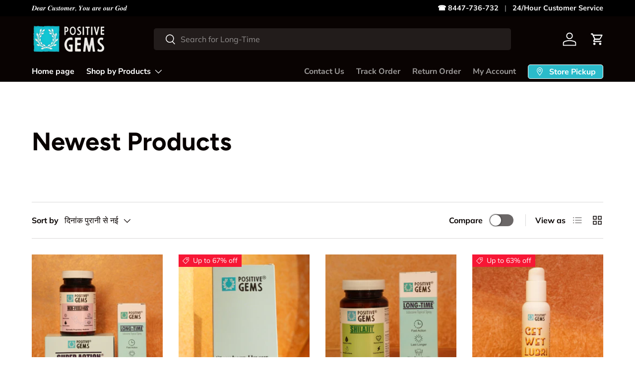

--- FILE ---
content_type: text/html; charset=utf-8
request_url: https://positivegems.com/hi/collections/newest-products
body_size: 59079
content:
<!doctype html>
<html class="no-js" lang="hi" dir="ltr">
<head>
    <!-- Gokwik theme code start -->
  <link rel="dns-prefetch" href="https://pdp.gokwik.co/">
  <link rel="dns-prefetch" href="https://api.gokwik.co">
    
 <!-- Gokwik theme code End -->
<!-- Google tag (gtag.js) -->
<script async src="https://www.googletagmanager.com/gtag/js?id=G-8CX9PFQ6NF"></script>
<script>
  window.dataLayer = window.dataLayer || [];
  function gtag(){dataLayer.push(arguments);}
  gtag('js', new Date());
  gtag('config','G-8CX9PFQ6NF',{ 'groups': 'GA4'});
</script><meta charset="utf-8">
<meta name="viewport" content="width=device-width,initial-scale=1">
<title>Newest Products &ndash; PositiveGems</title><link rel="canonical" href="https://positivegems.com/hi/collections/newest-products"><link rel="icon" href="//positivegems.com/cdn/shop/files/IMG_0087.jpg?crop=center&height=48&v=1707997655&width=48" type="image/jpg">
  <link rel="apple-touch-icon" href="//positivegems.com/cdn/shop/files/IMG_0087.jpg?crop=center&height=180&v=1707997655&width=180"><meta property="og:site_name" content="PositiveGems">
<meta property="og:url" content="https://positivegems.com/hi/collections/newest-products">
<meta property="og:title" content="Newest Products">
<meta property="og:type" content="product.group">
<meta property="og:description" content="पॉजिटिव जेम्स PSTGEMS प्राइवेट लिमिटेड का एक पंजीकृत ट्रेडमार्क है। यह एक भारतीय-अमेरिकी हेल्थटेक कंपनी है जो फिटनेस सप्लीमेंट्स और बुक न्यूट्रिशन कंसल्टेंसी ऑनलाइन बेचती है। 2022 में स्थापित, यह अपनी स्थापना के 1 वर्ष के भीतर crore 100 करोड़ के मूल्यांकन तक पहुंच गया।"><meta property="og:image" content="http://positivegems.com/cdn/shop/files/Untitled_design_1.png?crop=center&height=1200&v=1720106012&width=1200">
  <meta property="og:image:secure_url" content="https://positivegems.com/cdn/shop/files/Untitled_design_1.png?crop=center&height=1200&v=1720106012&width=1200">
  <meta property="og:image:width" content="3456">
  <meta property="og:image:height" content="1728"><meta name="twitter:card" content="summary_large_image">
<meta name="twitter:title" content="Newest Products">
<meta name="twitter:description" content="पॉजिटिव जेम्स PSTGEMS प्राइवेट लिमिटेड का एक पंजीकृत ट्रेडमार्क है। यह एक भारतीय-अमेरिकी हेल्थटेक कंपनी है जो फिटनेस सप्लीमेंट्स और बुक न्यूट्रिशन कंसल्टेंसी ऑनलाइन बेचती है। 2022 में स्थापित, यह अपनी स्थापना के 1 वर्ष के भीतर crore 100 करोड़ के मूल्यांकन तक पहुंच गया।">
<link rel="preload" href="//positivegems.com/cdn/shop/t/28/assets/main.css?v=171986751195675404661746447325" as="style"><style data-shopify>
@font-face {
  font-family: Muli;
  font-weight: 400;
  font-style: normal;
  font-display: swap;
  src: url("//positivegems.com/cdn/fonts/muli/muli_n4.e949947cfff05efcc994b2e2db40359a04fa9a92.woff2") format("woff2"),
       url("//positivegems.com/cdn/fonts/muli/muli_n4.35355e4a0c27c9bc94d9af3f9bcb586d8229277a.woff") format("woff");
}
@font-face {
  font-family: Muli;
  font-weight: 700;
  font-style: normal;
  font-display: swap;
  src: url("//positivegems.com/cdn/fonts/muli/muli_n7.c8c44d0404947d89610714223e630c4cbe005587.woff2") format("woff2"),
       url("//positivegems.com/cdn/fonts/muli/muli_n7.4cbcffea6175d46b4d67e9408244a5b38c2ac568.woff") format("woff");
}
@font-face {
  font-family: Muli;
  font-weight: 400;
  font-style: italic;
  font-display: swap;
  src: url("//positivegems.com/cdn/fonts/muli/muli_i4.c0a1ea800bab5884ab82e4eb25a6bd25121bd08c.woff2") format("woff2"),
       url("//positivegems.com/cdn/fonts/muli/muli_i4.a6c39b1b31d876de7f99b3646461aa87120de6ed.woff") format("woff");
}
@font-face {
  font-family: Muli;
  font-weight: 700;
  font-style: italic;
  font-display: swap;
  src: url("//positivegems.com/cdn/fonts/muli/muli_i7.34eedbf231efa20bd065d55f6f71485730632c7b.woff2") format("woff2"),
       url("//positivegems.com/cdn/fonts/muli/muli_i7.2b4df846821493e68344d0b0212997d071bf38b7.woff") format("woff");
}
@font-face {
  font-family: Figtree;
  font-weight: 700;
  font-style: normal;
  font-display: swap;
  src: url("//positivegems.com/cdn/fonts/figtree/figtree_n7.2fd9bfe01586148e644724096c9d75e8c7a90e55.woff2") format("woff2"),
       url("//positivegems.com/cdn/fonts/figtree/figtree_n7.ea05de92d862f9594794ab281c4c3a67501ef5fc.woff") format("woff");
}
@font-face {
  font-family: "Nunito Sans";
  font-weight: 700;
  font-style: normal;
  font-display: swap;
  src: url("//positivegems.com/cdn/fonts/nunito_sans/nunitosans_n7.25d963ed46da26098ebeab731e90d8802d989fa5.woff2") format("woff2"),
       url("//positivegems.com/cdn/fonts/nunito_sans/nunitosans_n7.d32e3219b3d2ec82285d3027bd673efc61a996c8.woff") format("woff");
}
:root {
      --bg-color: 255 255 255 / 1.0;
      --bg-color-og: 255 255 255 / 1.0;
      --heading-color: 9 3 2;
      --text-color: 9 3 2;
      --text-color-og: 9 3 2;
      --scrollbar-color: 9 3 2;
      --link-color: 9 3 2;
      --link-color-og: 9 3 2;
      --star-color: 103 170 249;--swatch-border-color-default: 206 205 204;
        --swatch-border-color-active: 132 129 129;
        --swatch-card-size: 24px;
        --swatch-variant-picker-size: 64px;--color-scheme-1-bg: 255 255 255 / 1.0;
      --color-scheme-1-grad: ;
      --color-scheme-1-heading: 9 3 2;
      --color-scheme-1-text: 9 3 2;
      --color-scheme-1-btn-bg: 9 3 2;
      --color-scheme-1-btn-text: 255 255 255;
      --color-scheme-1-btn-bg-hover: 54 48 47;--color-scheme-2-bg: 9 3 2 / 1.0;
      --color-scheme-2-grad: ;
      --color-scheme-2-heading: 255 255 255;
      --color-scheme-2-text: 255 255 255;
      --color-scheme-2-btn-bg: 255 255 255;
      --color-scheme-2-btn-text: 9 3 2;
      --color-scheme-2-btn-bg-hover: 226 225 225;--color-scheme-3-bg: 17 204 202 / 1.0;
      --color-scheme-3-grad: ;
      --color-scheme-3-heading: 255 255 255;
      --color-scheme-3-text: 255 255 255;
      --color-scheme-3-btn-bg: 9 3 2;
      --color-scheme-3-btn-text: 255 255 255;
      --color-scheme-3-btn-bg-hover: 54 48 47;

      --drawer-bg-color: 255 255 255 / 1.0;
      --drawer-text-color: 9 3 2;

      --panel-bg-color: 242 242 242 / 1.0;
      --panel-heading-color: 9 3 2;
      --panel-text-color: 9 3 2;

      --in-stock-text-color: 44 126 63;
      --low-stock-text-color: 210 134 26;
      --very-low-stock-text-color: 180 12 28;
      --no-stock-text-color: 119 119 119;
      --no-stock-backordered-text-color: 119 119 119;

      --error-bg-color: 252 237 238;
      --error-text-color: 180 12 28;
      --success-bg-color: 232 246 234;
      --success-text-color: 44 126 63;
      --info-bg-color: 228 237 250;
      --info-text-color: 26 119 210;

      --heading-font-family: Figtree, sans-serif;
      --heading-font-style: normal;
      --heading-font-weight: 700;
      --heading-scale-start: 6;

      --navigation-font-family: "Nunito Sans", sans-serif;
      --navigation-font-style: normal;
      --navigation-font-weight: 700;--heading-text-transform: none;
--subheading-text-transform: none;
      --body-font-family: Muli, sans-serif;
      --body-font-style: normal;
      --body-font-weight: 400;
      --body-font-size: 16;

      --section-gap: 64;
      --heading-gap: calc(8 * var(--space-unit));--grid-column-gap: 20px;--btn-bg-color: 5 166 164;
      --btn-bg-hover-color: 46 191 190;
      --btn-text-color: 255 255 255;
      --btn-bg-color-og: 5 166 164;
      --btn-text-color-og: 255 255 255;
      --btn-alt-bg-color: 177 236 235;
      --btn-alt-bg-alpha: 1.0;
      --btn-alt-text-color: 9 3 2;
      --btn-border-width: 1px;
      --btn-padding-y: 12px;

      
      --btn-border-radius: 5px;
      

      --btn-lg-border-radius: 50%;
      --btn-icon-border-radius: 50%;
      --input-with-btn-inner-radius: var(--btn-border-radius);

      --input-bg-color: 255 255 255 / 1.0;
      --input-text-color: 9 3 2;
      --input-border-width: 1px;
      --input-border-radius: 4px;
      --textarea-border-radius: 4px;
      --input-border-radius: 5px;
      --input-bg-color-diff-3: #f7f7f7;
      --input-bg-color-diff-6: #f0f0f0;

      --modal-border-radius: 4px;
      --modal-overlay-color: 0 0 0;
      --modal-overlay-opacity: 0.4;
      --drawer-border-radius: 4px;
      --overlay-border-radius: 4px;--custom-label-bg-color: 35 2 46;
      --custom-label-text-color: 255 255 255;--sale-label-bg-color: 247 23 53;
      --sale-label-text-color: 255 255 255;--sold-out-label-bg-color: 73 93 99;
      --sold-out-label-text-color: 255 255 255;--new-label-bg-color: 250 200 205;
      --new-label-text-color: 9 3 2;--preorder-label-bg-color: 103 170 249;
      --preorder-label-text-color: 255 255 255;

      --page-width: 1560px;
      --gutter-sm: 20px;
      --gutter-md: 32px;
      --gutter-lg: 64px;

      --payment-terms-bg-color: #ffffff;

      --coll-card-bg-color: #f7f7f7;
      --coll-card-border-color: rgba(0,0,0,0);--blend-bg-color: #ffffff;

      --reading-width: 48em;
    }

    @media (max-width: 769px) {
      :root {
        --reading-width: 36em;
      }
    }
  </style><link rel="stylesheet" href="//positivegems.com/cdn/shop/t/28/assets/main.css?v=171986751195675404661746447325">
  <script src="//positivegems.com/cdn/shop/t/28/assets/main.js?v=2050684634816504901746447325" defer="defer"></script><link rel="preload" href="//positivegems.com/cdn/fonts/muli/muli_n4.e949947cfff05efcc994b2e2db40359a04fa9a92.woff2" as="font" type="font/woff2" crossorigin fetchpriority="high"><link rel="preload" href="//positivegems.com/cdn/fonts/figtree/figtree_n7.2fd9bfe01586148e644724096c9d75e8c7a90e55.woff2" as="font" type="font/woff2" crossorigin fetchpriority="high"><script>window.performance && window.performance.mark && window.performance.mark('shopify.content_for_header.start');</script><meta name="google-site-verification" content="HMnR2OvHQyNTX0Zo7Eq3Rn1zUxxJNmRK3toieHqikAk">
<meta id="shopify-digital-wallet" name="shopify-digital-wallet" content="/61067559099/digital_wallets/dialog">
<link rel="alternate" type="application/atom+xml" title="Feed" href="/hi/collections/newest-products.atom" />
<link rel="alternate" hreflang="x-default" href="https://positivegems.com/collections/newest-products">
<link rel="alternate" hreflang="en-IN" href="https://positivegems.com/collections/newest-products">
<link rel="alternate" hreflang="te-IN" href="https://positivegems.com/te/collections/newest-products">
<link rel="alternate" hreflang="ta-IN" href="https://positivegems.com/ta/collections/newest-products">
<link rel="alternate" hreflang="kn-IN" href="https://positivegems.com/kn/collections/newest-products">
<link rel="alternate" hreflang="hi-IN" href="https://positivegems.com/hi/collections/newest-products">
<link rel="alternate" type="application/json+oembed" href="https://positivegems.com/hi/collections/newest-products.oembed">
<script async="async" src="/checkouts/internal/preloads.js?locale=hi-IN"></script>
<script id="shopify-features" type="application/json">{"accessToken":"65595e0734f6fd7fa68455ef32b68906","betas":["rich-media-storefront-analytics"],"domain":"positivegems.com","predictiveSearch":true,"shopId":61067559099,"locale":"hi"}</script>
<script>var Shopify = Shopify || {};
Shopify.shop = "possitivegems.myshopify.com";
Shopify.locale = "hi";
Shopify.currency = {"active":"INR","rate":"1.0"};
Shopify.country = "IN";
Shopify.theme = {"name":"Fv3\u003e Faster of Gokwik - FINAL","id":137636511931,"schema_name":"Enterprise","schema_version":"1.5.2","theme_store_id":1657,"role":"main"};
Shopify.theme.handle = "null";
Shopify.theme.style = {"id":null,"handle":null};
Shopify.cdnHost = "positivegems.com/cdn";
Shopify.routes = Shopify.routes || {};
Shopify.routes.root = "/hi/";</script>
<script type="module">!function(o){(o.Shopify=o.Shopify||{}).modules=!0}(window);</script>
<script>!function(o){function n(){var o=[];function n(){o.push(Array.prototype.slice.apply(arguments))}return n.q=o,n}var t=o.Shopify=o.Shopify||{};t.loadFeatures=n(),t.autoloadFeatures=n()}(window);</script>
<script id="shop-js-analytics" type="application/json">{"pageType":"collection"}</script>
<script defer="defer" async type="module" src="//positivegems.com/cdn/shopifycloud/shop-js/modules/v2/client.init-shop-cart-sync_B8JV4p3N.hi.esm.js"></script>
<script defer="defer" async type="module" src="//positivegems.com/cdn/shopifycloud/shop-js/modules/v2/chunk.common_D1cY5aKa.esm.js"></script>
<script defer="defer" async type="module" src="//positivegems.com/cdn/shopifycloud/shop-js/modules/v2/chunk.modal_C_Cmp3X0.esm.js"></script>
<script type="module">
  await import("//positivegems.com/cdn/shopifycloud/shop-js/modules/v2/client.init-shop-cart-sync_B8JV4p3N.hi.esm.js");
await import("//positivegems.com/cdn/shopifycloud/shop-js/modules/v2/chunk.common_D1cY5aKa.esm.js");
await import("//positivegems.com/cdn/shopifycloud/shop-js/modules/v2/chunk.modal_C_Cmp3X0.esm.js");

  window.Shopify.SignInWithShop?.initShopCartSync?.({"fedCMEnabled":true,"windoidEnabled":true});

</script>
<script>(function() {
  var isLoaded = false;
  function asyncLoad() {
    if (isLoaded) return;
    isLoaded = true;
    var urls = ["https:\/\/cdn.fera.ai\/js\/fera.placeholder.js?shop=possitivegems.myshopify.com","https:\/\/sr-cdn.shiprocket.in\/sr-promise\/static\/uc.js?channel_id=4\u0026sr_company_id=1344457\u0026shop=possitivegems.myshopify.com","https:\/\/sr-cdn.shiprocket.in\/sr-promise\/static\/uc.js?channel_id=4\u0026sr_company_id=3167560\u0026shop=possitivegems.myshopify.com","https:\/\/cdn.nfcube.com\/instafeed-a670fdfa87d4aa0266a78e319601e57c.js?shop=possitivegems.myshopify.com","https:\/\/glitzmas.prezenapps.com\/public\/js\/load-che-app-v2.js?shop=possitivegems.myshopify.com"];
    for (var i = 0; i < urls.length; i++) {
      var s = document.createElement('script');
      s.type = 'text/javascript';
      s.async = true;
      s.src = urls[i];
      var x = document.getElementsByTagName('script')[0];
      x.parentNode.insertBefore(s, x);
    }
  };
  if(window.attachEvent) {
    window.attachEvent('onload', asyncLoad);
  } else {
    window.addEventListener('load', asyncLoad, false);
  }
})();</script>
<script id="__st">var __st={"a":61067559099,"offset":19800,"reqid":"21b92318-3b2a-4bc4-b5cb-51bb7bec3b71-1769217336","pageurl":"positivegems.com\/hi\/collections\/newest-products","u":"4ab287063286","p":"collection","rtyp":"collection","rid":300151668923};</script>
<script>window.ShopifyPaypalV4VisibilityTracking = true;</script>
<script id="form-persister">!function(){'use strict';const t='contact',e='new_comment',n=[[t,t],['blogs',e],['comments',e],[t,'customer']],o='password',r='form_key',c=['recaptcha-v3-token','g-recaptcha-response','h-captcha-response',o],s=()=>{try{return window.sessionStorage}catch{return}},i='__shopify_v',u=t=>t.elements[r],a=function(){const t=[...n].map((([t,e])=>`form[action*='/${t}']:not([data-nocaptcha='true']) input[name='form_type'][value='${e}']`)).join(',');var e;return e=t,()=>e?[...document.querySelectorAll(e)].map((t=>t.form)):[]}();function m(t){const e=u(t);a().includes(t)&&(!e||!e.value)&&function(t){try{if(!s())return;!function(t){const e=s();if(!e)return;const n=u(t);if(!n)return;const o=n.value;o&&e.removeItem(o)}(t);const e=Array.from(Array(32),(()=>Math.random().toString(36)[2])).join('');!function(t,e){u(t)||t.append(Object.assign(document.createElement('input'),{type:'hidden',name:r})),t.elements[r].value=e}(t,e),function(t,e){const n=s();if(!n)return;const r=[...t.querySelectorAll(`input[type='${o}']`)].map((({name:t})=>t)),u=[...c,...r],a={};for(const[o,c]of new FormData(t).entries())u.includes(o)||(a[o]=c);n.setItem(e,JSON.stringify({[i]:1,action:t.action,data:a}))}(t,e)}catch(e){console.error('failed to persist form',e)}}(t)}const f=t=>{if('true'===t.dataset.persistBound)return;const e=function(t,e){const n=function(t){return'function'==typeof t.submit?t.submit:HTMLFormElement.prototype.submit}(t).bind(t);return function(){let t;return()=>{t||(t=!0,(()=>{try{e(),n()}catch(t){(t=>{console.error('form submit failed',t)})(t)}})(),setTimeout((()=>t=!1),250))}}()}(t,(()=>{m(t)}));!function(t,e){if('function'==typeof t.submit&&'function'==typeof e)try{t.submit=e}catch{}}(t,e),t.addEventListener('submit',(t=>{t.preventDefault(),e()})),t.dataset.persistBound='true'};!function(){function t(t){const e=(t=>{const e=t.target;return e instanceof HTMLFormElement?e:e&&e.form})(t);e&&m(e)}document.addEventListener('submit',t),document.addEventListener('DOMContentLoaded',(()=>{const e=a();for(const t of e)f(t);var n;n=document.body,new window.MutationObserver((t=>{for(const e of t)if('childList'===e.type&&e.addedNodes.length)for(const t of e.addedNodes)1===t.nodeType&&'FORM'===t.tagName&&a().includes(t)&&f(t)})).observe(n,{childList:!0,subtree:!0,attributes:!1}),document.removeEventListener('submit',t)}))}()}();</script>
<script integrity="sha256-4kQ18oKyAcykRKYeNunJcIwy7WH5gtpwJnB7kiuLZ1E=" data-source-attribution="shopify.loadfeatures" defer="defer" src="//positivegems.com/cdn/shopifycloud/storefront/assets/storefront/load_feature-a0a9edcb.js" crossorigin="anonymous"></script>
<script data-source-attribution="shopify.dynamic_checkout.dynamic.init">var Shopify=Shopify||{};Shopify.PaymentButton=Shopify.PaymentButton||{isStorefrontPortableWallets:!0,init:function(){window.Shopify.PaymentButton.init=function(){};var t=document.createElement("script");t.src="https://positivegems.com/cdn/shopifycloud/portable-wallets/latest/portable-wallets.hi.js",t.type="module",document.head.appendChild(t)}};
</script>
<script data-source-attribution="shopify.dynamic_checkout.buyer_consent">
  function portableWalletsHideBuyerConsent(e){var t=document.getElementById("shopify-buyer-consent"),n=document.getElementById("shopify-subscription-policy-button");t&&n&&(t.classList.add("hidden"),t.setAttribute("aria-hidden","true"),n.removeEventListener("click",e))}function portableWalletsShowBuyerConsent(e){var t=document.getElementById("shopify-buyer-consent"),n=document.getElementById("shopify-subscription-policy-button");t&&n&&(t.classList.remove("hidden"),t.removeAttribute("aria-hidden"),n.addEventListener("click",e))}window.Shopify?.PaymentButton&&(window.Shopify.PaymentButton.hideBuyerConsent=portableWalletsHideBuyerConsent,window.Shopify.PaymentButton.showBuyerConsent=portableWalletsShowBuyerConsent);
</script>
<script data-source-attribution="shopify.dynamic_checkout.cart.bootstrap">document.addEventListener("DOMContentLoaded",(function(){function t(){return document.querySelector("shopify-accelerated-checkout-cart, shopify-accelerated-checkout")}if(t())Shopify.PaymentButton.init();else{new MutationObserver((function(e,n){t()&&(Shopify.PaymentButton.init(),n.disconnect())})).observe(document.body,{childList:!0,subtree:!0})}}));
</script>
<script id="sections-script" data-sections="header,footer" defer="defer" src="//positivegems.com/cdn/shop/t/28/compiled_assets/scripts.js?v=6541"></script>
<script>window.performance && window.performance.mark && window.performance.mark('shopify.content_for_header.end');</script>
<script src="//positivegems.com/cdn/shop/t/28/assets/blur-messages.js?v=98620774460636405321746447325" defer="defer"></script>

  <script>document.documentElement.className = document.documentElement.className.replace('no-js', 'js');</script><!-- CC Custom Head Start --><!-- CC Custom Head End --><script type="application/javascript">
checkoutBuyer = "https://fastrr-boost-ui.pickrr.com/";
</script>
<input type="hidden" value="positivegems.com" id="sellerDomain"/>
<link rel="stylesheet" href="https://fastrr-boost-ui.pickrr.com/assets/styles/shopify.css">
<script src="https://fastrr-boost-ui.pickrr.com/assets/js/channels/shopify.js" defer></script>
<script src="https://fastrr-boost-ui.pickrr.com/assets/js/channels/shiprocketMarketing.js"></script>
<input type="hidden" value="rz" id="template"/>
<input type="hidden" value="percent" id="discountType"/>
<input type="hidden" value="10" id="discValue"/> 
<style>
.sr-headless-checkout{
     font-family: inherit;
     font-size: 15px;
     font-weight: 500;
     letter-spacing: 1px;
     border-radius:0px;
     height: 45px;
     
}
 /* .sr-discount-label{
    font-weight:800;
    font-size:11px;
    color:black!important;
    background-color:turqouiseblue !important;
  } */
  

/* .sr-discount-label {
  background-color:turqouiseblue !important;
} */
 .shiprocket-headless{
  width:100%;
 }
  .sr-powered-by{
    display:none !important;
  }
  .shiprocket-headless[data-type="product"] .sr-headless-checkout{
   margin-top:10px ;
}
  .shiprocket-headless[data-type="mini-cart"] .sr-headless-checkout{
    background-color:rgb(0,0,0) !important;
}
/* .sr-discount-label{
 font-size:0px !important;
}
 .sr-discount-label:before{
  content:"10% OFF on UPI ORDERS";
  font-size: 9px;
  color: #000;
  text-transform: none;
  top: -8px;
  left: 6px;
  background-color: #05A6A4 !important;
  border-radius: 3px;
  padding: 0 10px;
} */
</style>
  <script>
  function getUserTimezone() {
    return Intl.DateTimeFormat().resolvedOptions().timeZone;
  }
  function renderButton(showShiprocketCheckout) {
    let modifiedCSS = "";
    if (showShiprocketCheckout) {
      modifiedCSS = `
        button[name="checkout"]{display:none !important;}
        .shopify-payment-button__button.shopify-payment-button__button--unbranded{display:none !important;}
      `;
    } else {
      modifiedCSS = `
        .shiprocket-headless{display:none !important;}
      `;
    }
    const styleElement = document.createElement("style");
    styleElement.textContent = modifiedCSS;
    document.head.appendChild(styleElement);
  }
  function checkAndSetButtonVisibility() {
    const indiaTimezones = ["Asia/Kolkata", "Asia/Calcutta"];
    const userTimezone = getUserTimezone();
    const isIndia = indiaTimezones.includes(userTimezone);
    renderButton(isIndia);
  }
  checkAndSetButtonVisibility();
</script> 

  <!-- Disable Shopify Best-Sellers Sales Shield code start -->
  
  <!-- Disable Shopify Best-Sellers Sales Shield code End -->
  <!-- BEGIN app block: shopify://apps/c-hub-customer-accounts/blocks/app-embed/0fb3ba0b-4c65-4919-a85a-48bc2d368e9c --><script>(function () { try { localStorage.removeItem('chInitPageLoad'); } catch (error) {}})();</script><!-- END app block --><!-- BEGIN app block: shopify://apps/nabu-for-google-pixel/blocks/script-block/1bff1da5-e804-4d5d-ad9c-7c3540bdf531 --><script async src="https://storage.googleapis.com/adnabu-shopify/app-embed-block/adwords-pixel/possitivegems.myshopify.com.min.js"></script>

<!-- END app block --><!-- BEGIN app block: shopify://apps/parkour-facebook-pixel/blocks/threasury_pixel/f23b2ffe-4c53-446e-ad3a-7976ffbee5c2 -->

<script>
  (function () {
    const params = new URLSearchParams(window.location.search);
    const hasBuilderMode = params.get('eventBuilderMode') === 'true';
    const encodedSelector = params.get('selector');

    if (hasBuilderMode) {
      sessionStorage.setItem('eventBuilderMode', '1');
    }

    const fromSession = sessionStorage.getItem('eventBuilderMode');

    // ✅ Store the decoded selector globally
    if (encodedSelector) {
      try {
        const decoded = decodeURIComponent(encodedSelector);
        sessionStorage.setItem('eventBuilderSelector', decoded);
        window.extractedSelector = decoded;
        console.log('[Parkour] Builder selector loaded:', decoded);
      } catch (err) {
        console.warn('[Parkour] Failed to decode selector:', err);
      }
    }

    // ✅ Load eventBuilder.js if in builder mode
    if (hasBuilderMode || fromSession) {
      const s = document.createElement('script');
      s.src = "https://cdn.shopify.com/extensions/019bb5d1-f76d-7fa6-8599-bd69c852119b/parkour-pixel-104/assets/eventBuilder.js";
      s.async = true;
      document.head.appendChild(s);
    }
  })();
</script>

<script>
  document.addEventListener('DOMContentLoaded', function () {
    const metaData = ``;
    const customEvents = metaData ? JSON.parse(metaData) : null;
    try {
      const hasCustomEvents = customEvents || localStorage.getItem('Parkour_custom_events_fb');
      if (hasCustomEvents && hasCustomEvents !== '[]') {
        const script = document.createElement('script');
        script.src = "https://cdn.shopify.com/extensions/019bb5d1-f76d-7fa6-8599-bd69c852119b/parkour-pixel-104/assets/customTracker.js";
        script.async = true;
        document.head.appendChild(script);
      }
    } catch (e) {
      console.warn('[Parkour] customTracker.js load failed', e);
    }
  });
</script>

<script>
const FacebookTracker = {
  config: {
    debug: localStorage.getItem('tdb') || null,
    storageKeys: {
      PREFERRED_ID: 'Parkour_preferred_id_fb',
      AD_INFO: 'Parkour_ad_info_fb',
      AD_LOGS: 'Parkour_ad_logs_fb',
      PIXEL_STATUS: 'Parkour_pixel_app_status_fb',
      PIXEL_CONFIG: 'Parkour_pixel_config_fb',
      CUSTOMER_HASHED: 'Parkour_Customer_params_fb',
      CUSTOM_EVENTS: 'Parkour_custom_events_fb',
      WEB_PIXEL: 'Parkour_web_pixel_fb',
      EXTERNAL_ID: 'Parkour_external_id',
      PAGE_DATA: 'Parkour_page_data',
      FBC: 'Parkour_fbc',
      FBP: 'Parkour_fbp',
    },
    fbParams: {
      standard: ['fbclid', 'utm_campaign', 'ad_name', 'utm_source', 'adset_name', 'campaign_id', 'adset_id', 'ad_id', 'utm_id']
    }
  },

  utils: {
    log(message, data = null) {
      if (FacebookTracker.config.debug === null) return;
      console.log(`[Facebook Tracker] ${message}`, data);
    },
    async HashString(str) {
      if (!str) return '';
      const encoder = new TextEncoder();
      const data = encoder.encode(str);
      const hash = await crypto.subtle.digest('SHA-256', data);
      return Array.from(new Uint8Array(hash)).map(b => b.toString(16).padStart(2, '0')).join('');
    },
    retry: async (fn, attempts = 3) => {
      for (let i = 0; i < attempts; i++) {
        try { return await fn(); } catch (e) {
          if (i === attempts - 1) throw e;
          await new Promise(r => setTimeout(r, (i + 1) * 1000));
        }
      }
    },
    generateId(prefix = 'CID') {
      return `${prefix}-${Date.now()}-${Math.random().toString(36).substr(2, 9)}`;
    },
    getCookie(name) {
      const match = document.cookie.match(new RegExp(`(^| )${name}=([^;]+)`));
      return match ? match[2] : null;
    },
    setCookie(name, value, days = 90) {
      const expires = new Date(Date.now() + days * 864e5).toUTCString();
      document.cookie = `${name}=${value}; expires=${expires}; path=/; SameSite=Lax`;
    },
    getUrlParam(name) {
      return new URLSearchParams(window.location.search).get(name);
    },
    getFormattedTimestamp() {
      const now = new Date();
      return { timestamp: now.toISOString(), formattedDate: now.toLocaleString() };
    },
    safeParseMetaData(data) {
      try {
        return JSON.parse(data);
      } catch (e) {
        return JSON.parse(decodeURIComponent(atob(data)))
      }
    }
  },

  storage: {
    set(key, value) {
      localStorage.setItem(key, typeof value === 'string' ? value : JSON.stringify(value));
    },
    get(key, type = 'json') {
      const val = localStorage.getItem(key);
      if (!val) return null;
      return type === 'string' ? val : JSON.parse(val);
    },
    appendToArray(key, item) {
      const arr = FacebookTracker.storage.get(key) || [];
      FacebookTracker.storage.set(key, [...arr, item]);
    }
  },

  tracking: {
    async initializeExternalId() {
      let id = FacebookTracker.storage.get(FacebookTracker.config.storageKeys.EXTERNAL_ID, 'string');
      if (!id) {
        id = FacebookTracker.utils.generateId();
        FacebookTracker.storage.set(FacebookTracker.config.storageKeys.EXTERNAL_ID, id);
      }
      return id;
    },

    handleFbc() {
      const fbclid = FacebookTracker.utils.getUrlParam('fbclid');
      if (fbclid && fbclid!='fbclid') {
        const fbc = `fb.1.${Date.now()}.${fbclid}`;
        FacebookTracker.utils.setCookie('_fbc', fbc);
        FacebookTracker.storage.set(FacebookTracker.config.storageKeys.FBC, fbc);
        return fbc;
      }
      const cookie = FacebookTracker.utils.getCookie('_fbc');
      if (cookie) FacebookTracker.storage.set(FacebookTracker.config.storageKeys.FBC, cookie);
      return cookie;
    },

    handleFbp() {
      let fbp = FacebookTracker.utils.getCookie('_fbp');
      if (!fbp) {
        fbp = `fb.1.${Date.now()}.${Math.floor(Math.random() * 1e9)}`;
        FacebookTracker.utils.setCookie('_fbp', fbp);
      }
      FacebookTracker.storage.set(FacebookTracker.config.storageKeys.FBP, fbp);
      return fbp;
    },

    collectAdParameters() {
      const adData = FacebookTracker.storage.get(FacebookTracker.config.storageKeys.AD_INFO) || {};
      let hasNew = false;
      adData.facebook = adData.facebook || {};

      FacebookTracker.config.fbParams.standard.forEach(param => {
        const value = FacebookTracker.utils.getUrlParam(param);
        if (value && adData.facebook[param] !== value) {
          adData.facebook[param] = value;
          hasNew = true;
        }
      });

      adData.referrer = document.referrer;
      if (hasNew) FacebookTracker.storage.set(FacebookTracker.config.storageKeys.AD_INFO, adData);
      return adData;
    },

    collectPageData() {
      return {
        product_name: null,
        selected_variant: null,
        product_id: null,
        variant_id: null,
        collection_ids: [],
        tags: null,
        page_type: "collection",
        currency: "INR",
        price: null
      }
    },

    logAdData(adParams) {
      if (!adParams?.facebook || Object.keys(adParams.facebook).length === 0) return;
      const entry = {
        ...adParams,
        url: window.location.href,
        referrer: document.referrer,
        ...FacebookTracker.utils.getFormattedTimestamp()
      };
      FacebookTracker.storage.appendToArray(FacebookTracker.config.storageKeys.AD_LOGS, entry);
      FacebookTracker.utils.log('Ad data logged', entry);
    },

    async hashCustomer() {
      try {
        const customerData = {
          email: null,
          first_name: null,
          last_name: null,
          phone: null,
          city: null,
          state: null,
          zip: null,
          country: null,
          default_address: null
        };

          // Fetch country name from browsing context
        const [browsingResp, ipinfoResp] = await Promise.all([
          fetch('/browsing_context_suggestions.json'),
          fetch('https://ipinfo.io/json')
        ]);
        const browsingGeo = await browsingResp.json();
        const ipinfoGeo = await ipinfoResp.json();
        const countryName = browsingGeo?.detected_values?.country?.name || '';

        const formatted = {
          firstName: customerData.first_name || customerData.default_address?.first_name || '',
          lastName: customerData.last_name || customerData.default_address?.last_name || '',
          email: customerData.email,
          phone: customerData.phone || customerData.default_address?.phone || '',
          state: customerData.state || customerData.default_address?.province || ipinfoGeo.region || '',
          city: customerData.city || customerData.default_address?.city || ipinfoGeo.city || '',
          country: customerData.country || customerData.default_address?.country || countryName,
          zipCode: customerData.zip || customerData.default_address?.zip || ipinfoGeo.postal || ''
        };

        Object.keys(formatted).forEach(key => {
          if (!formatted[key]) delete formatted[key];
        });

        const hashed = {};
        for (const key in formatted) {
          hashed[key] = await FacebookTracker.utils.HashString(formatted[key]);
        }
        
        const existing = FacebookTracker.storage.get(FacebookTracker.config.storageKeys.CUSTOMER_HASHED);
        const newHashed = { ...existing, ...hashed };
        FacebookTracker.storage.set(FacebookTracker.config.storageKeys.CUSTOMER_HASHED, newHashed);
      } catch (err) {
        FacebookTracker.utils.log('Customer hash error', err, 'error');
      }
    },

    captureFirstTouch() {
      const PREFIX = '__parkour_';
      const urlParams = new URLSearchParams(window.location.search);

      const setOnce = (key, value) => {
        const existing = document.cookie.includes(`${key}=`);
        if (!existing) {
          localStorage.setItem(key, value);
          const expires = new Date(Date.now() + 90 * 864e5).toUTCString();
          document.cookie = `${key}=${encodeURIComponent(value)}; expires=${expires}; path=/; SameSite=Lax`;
        }
      };

      const clickIds = ['fbclid', 'ttclid', 'gclid', 'ScCid', 'scCid', 'srsltid'];
      const utms = ['utm_source', 'utm_medium', 'utm_campaign', 'utm_term', 'utm_content','ad_id','campaign_id','adset_id' ];

      [...clickIds, ...utms].forEach(param => {
        const val = urlParams.get(param);
        if (val) setOnce(`${PREFIX}${param}`, val);
      });

      setOnce(`${PREFIX}landing`, window.location.href);
      setOnce(`${PREFIX}referrer`, document.referrer || 'direct');
    }
  },

  cart: {
    async updateAttributes(attributes) {
      return FacebookTracker.utils.retry(async () => {
        const cart = await fetch('/cart.js').then(r => r.json());
        return fetch('/cart/update.js', {
          method: 'POST',
          headers: { 'Content-Type': 'application/json' },
          body: JSON.stringify({ attributes: { ...cart.attributes, ...attributes } })
        }).then(res => res.json());
      });
    }
  },

  async init() {
    try {
      const pixelConfig = `[base64]`;
      const appStatus = `dHJ1ZQ==`;
      const preferredId = ``;
      const customEvents =``;
      const webPixelEnabled = ``;
      const supportExternalCheckout = ``;

      if (pixelConfig) {
        const configDecoded = FacebookTracker.utils.safeParseMetaData(pixelConfig);
        FacebookTracker.storage.set(FacebookTracker.config.storageKeys.PIXEL_CONFIG, configDecoded);
      }

      if (appStatus) {
        const statusDecoded =  FacebookTracker.utils.safeParseMetaData((appStatus));
        FacebookTracker.storage.set(FacebookTracker.config.storageKeys.PIXEL_STATUS, statusDecoded);
      }
      if (webPixelEnabled) {
        const webPixelEnabledDecoded =  FacebookTracker.utils.safeParseMetaData((webPixelEnabled));
        FacebookTracker.storage.set(FacebookTracker.config.storageKeys.WEB_PIXEL, webPixelEnabledDecoded);
      }
      if(preferredId) {
        FacebookTracker.storage.set(FacebookTracker.config.storageKeys.PREFERRED_ID, preferredId);
      }

      if (customEvents) {
        const eventsDecoded = FacebookTracker.utils.safeParseMetaData(customEvents);
        FacebookTracker.storage.set(FacebookTracker.config.storageKeys.CUSTOM_EVENTS, eventsDecoded);
      }

      // Check if external checkout support is enabled (defaults to true if metafield doesn't exist)
      let isExternalCheckoutEnabled = true;
      if (supportExternalCheckout) {
        try {
          const supportDecoded = FacebookTracker.utils.safeParseMetaData(supportExternalCheckout);
          isExternalCheckoutEnabled = supportDecoded?.enabled !== false;
        } catch (e) {
          FacebookTracker.utils.log('Failed to parse support_external_checkout metafield', e);
          // Default to true if parsing fails
          isExternalCheckoutEnabled = true;
        }
      }

      const [externalId] = await Promise.all([
        FacebookTracker.tracking.initializeExternalId(),
        FacebookTracker.tracking.handleFbc(),
        FacebookTracker.tracking.handleFbp(),
        FacebookTracker.tracking.hashCustomer()
      ]);

      const fbc = FacebookTracker.storage.get(FacebookTracker.config.storageKeys.FBC, 'string');
      const fbp = FacebookTracker.storage.get(FacebookTracker.config.storageKeys.FBP, 'string');

      // Only update cart attributes if external checkout support is enabled
      if (isExternalCheckoutEnabled) {
        await FacebookTracker.cart.updateAttributes({
          [FacebookTracker.config.storageKeys.EXTERNAL_ID]: externalId,
          ...(fbc ? { [FacebookTracker.config.storageKeys.FBC]: fbc } : {}),
          ...(fbp ? { [FacebookTracker.config.storageKeys.FBP]: fbp } : {})
        });
      }

      const pageData = FacebookTracker.tracking.collectPageData();
      if (pageData) FacebookTracker.storage.set(FacebookTracker.config.storageKeys.PAGE_DATA, pageData);

      const adParams = FacebookTracker.tracking.collectAdParameters();
      if (adParams) FacebookTracker.tracking.logAdData(adParams);

      FacebookTracker.tracking.captureFirstTouch();

      FacebookTracker.utils.log('FacebookTracker initialized', { externalId, pageData, adParams });
    } catch (e) {
      FacebookTracker.utils.log('Init failed', e, 'error');
    }
  }
};

document.addEventListener('DOMContentLoaded', () => {
  FacebookTracker.init().catch(e => FacebookTracker.utils.log('Init error', e, 'error'));
});
</script>
<!-- END app block --><link href="https://cdn.shopify.com/extensions/019bcb20-4751-713e-b466-6bd1702e3b39/private-pro-password-page-lock-115/assets/password-protection.css" rel="stylesheet" type="text/css" media="all">
<script src="https://cdn.shopify.com/extensions/019bec3c-47f3-7829-8aef-014fb91047c3/sales-shield-49/assets/party-button.js" type="text/javascript" defer="defer"></script>
<link href="https://monorail-edge.shopifysvc.com" rel="dns-prefetch">
<script>(function(){if ("sendBeacon" in navigator && "performance" in window) {try {var session_token_from_headers = performance.getEntriesByType('navigation')[0].serverTiming.find(x => x.name == '_s').description;} catch {var session_token_from_headers = undefined;}var session_cookie_matches = document.cookie.match(/_shopify_s=([^;]*)/);var session_token_from_cookie = session_cookie_matches && session_cookie_matches.length === 2 ? session_cookie_matches[1] : "";var session_token = session_token_from_headers || session_token_from_cookie || "";function handle_abandonment_event(e) {var entries = performance.getEntries().filter(function(entry) {return /monorail-edge.shopifysvc.com/.test(entry.name);});if (!window.abandonment_tracked && entries.length === 0) {window.abandonment_tracked = true;var currentMs = Date.now();var navigation_start = performance.timing.navigationStart;var payload = {shop_id: 61067559099,url: window.location.href,navigation_start,duration: currentMs - navigation_start,session_token,page_type: "collection"};window.navigator.sendBeacon("https://monorail-edge.shopifysvc.com/v1/produce", JSON.stringify({schema_id: "online_store_buyer_site_abandonment/1.1",payload: payload,metadata: {event_created_at_ms: currentMs,event_sent_at_ms: currentMs}}));}}window.addEventListener('pagehide', handle_abandonment_event);}}());</script>
<script id="web-pixels-manager-setup">(function e(e,d,r,n,o){if(void 0===o&&(o={}),!Boolean(null===(a=null===(i=window.Shopify)||void 0===i?void 0:i.analytics)||void 0===a?void 0:a.replayQueue)){var i,a;window.Shopify=window.Shopify||{};var t=window.Shopify;t.analytics=t.analytics||{};var s=t.analytics;s.replayQueue=[],s.publish=function(e,d,r){return s.replayQueue.push([e,d,r]),!0};try{self.performance.mark("wpm:start")}catch(e){}var l=function(){var e={modern:/Edge?\/(1{2}[4-9]|1[2-9]\d|[2-9]\d{2}|\d{4,})\.\d+(\.\d+|)|Firefox\/(1{2}[4-9]|1[2-9]\d|[2-9]\d{2}|\d{4,})\.\d+(\.\d+|)|Chrom(ium|e)\/(9{2}|\d{3,})\.\d+(\.\d+|)|(Maci|X1{2}).+ Version\/(15\.\d+|(1[6-9]|[2-9]\d|\d{3,})\.\d+)([,.]\d+|)( \(\w+\)|)( Mobile\/\w+|) Safari\/|Chrome.+OPR\/(9{2}|\d{3,})\.\d+\.\d+|(CPU[ +]OS|iPhone[ +]OS|CPU[ +]iPhone|CPU IPhone OS|CPU iPad OS)[ +]+(15[._]\d+|(1[6-9]|[2-9]\d|\d{3,})[._]\d+)([._]\d+|)|Android:?[ /-](13[3-9]|1[4-9]\d|[2-9]\d{2}|\d{4,})(\.\d+|)(\.\d+|)|Android.+Firefox\/(13[5-9]|1[4-9]\d|[2-9]\d{2}|\d{4,})\.\d+(\.\d+|)|Android.+Chrom(ium|e)\/(13[3-9]|1[4-9]\d|[2-9]\d{2}|\d{4,})\.\d+(\.\d+|)|SamsungBrowser\/([2-9]\d|\d{3,})\.\d+/,legacy:/Edge?\/(1[6-9]|[2-9]\d|\d{3,})\.\d+(\.\d+|)|Firefox\/(5[4-9]|[6-9]\d|\d{3,})\.\d+(\.\d+|)|Chrom(ium|e)\/(5[1-9]|[6-9]\d|\d{3,})\.\d+(\.\d+|)([\d.]+$|.*Safari\/(?![\d.]+ Edge\/[\d.]+$))|(Maci|X1{2}).+ Version\/(10\.\d+|(1[1-9]|[2-9]\d|\d{3,})\.\d+)([,.]\d+|)( \(\w+\)|)( Mobile\/\w+|) Safari\/|Chrome.+OPR\/(3[89]|[4-9]\d|\d{3,})\.\d+\.\d+|(CPU[ +]OS|iPhone[ +]OS|CPU[ +]iPhone|CPU IPhone OS|CPU iPad OS)[ +]+(10[._]\d+|(1[1-9]|[2-9]\d|\d{3,})[._]\d+)([._]\d+|)|Android:?[ /-](13[3-9]|1[4-9]\d|[2-9]\d{2}|\d{4,})(\.\d+|)(\.\d+|)|Mobile Safari.+OPR\/([89]\d|\d{3,})\.\d+\.\d+|Android.+Firefox\/(13[5-9]|1[4-9]\d|[2-9]\d{2}|\d{4,})\.\d+(\.\d+|)|Android.+Chrom(ium|e)\/(13[3-9]|1[4-9]\d|[2-9]\d{2}|\d{4,})\.\d+(\.\d+|)|Android.+(UC? ?Browser|UCWEB|U3)[ /]?(15\.([5-9]|\d{2,})|(1[6-9]|[2-9]\d|\d{3,})\.\d+)\.\d+|SamsungBrowser\/(5\.\d+|([6-9]|\d{2,})\.\d+)|Android.+MQ{2}Browser\/(14(\.(9|\d{2,})|)|(1[5-9]|[2-9]\d|\d{3,})(\.\d+|))(\.\d+|)|K[Aa][Ii]OS\/(3\.\d+|([4-9]|\d{2,})\.\d+)(\.\d+|)/},d=e.modern,r=e.legacy,n=navigator.userAgent;return n.match(d)?"modern":n.match(r)?"legacy":"unknown"}(),u="modern"===l?"modern":"legacy",c=(null!=n?n:{modern:"",legacy:""})[u],f=function(e){return[e.baseUrl,"/wpm","/b",e.hashVersion,"modern"===e.buildTarget?"m":"l",".js"].join("")}({baseUrl:d,hashVersion:r,buildTarget:u}),m=function(e){var d=e.version,r=e.bundleTarget,n=e.surface,o=e.pageUrl,i=e.monorailEndpoint;return{emit:function(e){var a=e.status,t=e.errorMsg,s=(new Date).getTime(),l=JSON.stringify({metadata:{event_sent_at_ms:s},events:[{schema_id:"web_pixels_manager_load/3.1",payload:{version:d,bundle_target:r,page_url:o,status:a,surface:n,error_msg:t},metadata:{event_created_at_ms:s}}]});if(!i)return console&&console.warn&&console.warn("[Web Pixels Manager] No Monorail endpoint provided, skipping logging."),!1;try{return self.navigator.sendBeacon.bind(self.navigator)(i,l)}catch(e){}var u=new XMLHttpRequest;try{return u.open("POST",i,!0),u.setRequestHeader("Content-Type","text/plain"),u.send(l),!0}catch(e){return console&&console.warn&&console.warn("[Web Pixels Manager] Got an unhandled error while logging to Monorail."),!1}}}}({version:r,bundleTarget:l,surface:e.surface,pageUrl:self.location.href,monorailEndpoint:e.monorailEndpoint});try{o.browserTarget=l,function(e){var d=e.src,r=e.async,n=void 0===r||r,o=e.onload,i=e.onerror,a=e.sri,t=e.scriptDataAttributes,s=void 0===t?{}:t,l=document.createElement("script"),u=document.querySelector("head"),c=document.querySelector("body");if(l.async=n,l.src=d,a&&(l.integrity=a,l.crossOrigin="anonymous"),s)for(var f in s)if(Object.prototype.hasOwnProperty.call(s,f))try{l.dataset[f]=s[f]}catch(e){}if(o&&l.addEventListener("load",o),i&&l.addEventListener("error",i),u)u.appendChild(l);else{if(!c)throw new Error("Did not find a head or body element to append the script");c.appendChild(l)}}({src:f,async:!0,onload:function(){if(!function(){var e,d;return Boolean(null===(d=null===(e=window.Shopify)||void 0===e?void 0:e.analytics)||void 0===d?void 0:d.initialized)}()){var d=window.webPixelsManager.init(e)||void 0;if(d){var r=window.Shopify.analytics;r.replayQueue.forEach((function(e){var r=e[0],n=e[1],o=e[2];d.publishCustomEvent(r,n,o)})),r.replayQueue=[],r.publish=d.publishCustomEvent,r.visitor=d.visitor,r.initialized=!0}}},onerror:function(){return m.emit({status:"failed",errorMsg:"".concat(f," has failed to load")})},sri:function(e){var d=/^sha384-[A-Za-z0-9+/=]+$/;return"string"==typeof e&&d.test(e)}(c)?c:"",scriptDataAttributes:o}),m.emit({status:"loading"})}catch(e){m.emit({status:"failed",errorMsg:(null==e?void 0:e.message)||"Unknown error"})}}})({shopId: 61067559099,storefrontBaseUrl: "https://positivegems.com",extensionsBaseUrl: "https://extensions.shopifycdn.com/cdn/shopifycloud/web-pixels-manager",monorailEndpoint: "https://monorail-edge.shopifysvc.com/unstable/produce_batch",surface: "storefront-renderer",enabledBetaFlags: ["2dca8a86"],webPixelsConfigList: [{"id":"1388118203","configuration":"{\"config\":\"{\\\"google_tag_ids\\\":[\\\"AW-17797421853\\\",\\\"GT-NMKNJGXD\\\"],\\\"target_country\\\":\\\"IN\\\",\\\"gtag_events\\\":[{\\\"type\\\":\\\"begin_checkout\\\",\\\"action_label\\\":\\\"AW-17797421853\\\/D3ZXCM61mtAbEJ22vKZC\\\"},{\\\"type\\\":\\\"search\\\",\\\"action_label\\\":\\\"AW-17797421853\\\/TDL9CJ7pqdAbEJ22vKZC\\\"},{\\\"type\\\":\\\"view_item\\\",\\\"action_label\\\":[\\\"AW-17797421853\\\/gOILCJvpqdAbEJ22vKZC\\\",\\\"MC-566DNVVGNM\\\"]},{\\\"type\\\":\\\"purchase\\\",\\\"action_label\\\":[\\\"AW-17797421853\\\/yBRlCMu1mtAbEJ22vKZC\\\",\\\"MC-566DNVVGNM\\\"]},{\\\"type\\\":\\\"page_view\\\",\\\"action_label\\\":[\\\"AW-17797421853\\\/QHWTCJjpqdAbEJ22vKZC\\\",\\\"MC-566DNVVGNM\\\"]},{\\\"type\\\":\\\"add_payment_info\\\",\\\"action_label\\\":\\\"AW-17797421853\\\/3vJkCKHpqdAbEJ22vKZC\\\"},{\\\"type\\\":\\\"add_to_cart\\\",\\\"action_label\\\":\\\"AW-17797421853\\\/hR15CMm2mtAbEJ22vKZC\\\"}],\\\"enable_monitoring_mode\\\":false}\"}","eventPayloadVersion":"v1","runtimeContext":"OPEN","scriptVersion":"b2a88bafab3e21179ed38636efcd8a93","type":"APP","apiClientId":1780363,"privacyPurposes":[],"dataSharingAdjustments":{"protectedCustomerApprovalScopes":["read_customer_address","read_customer_email","read_customer_name","read_customer_personal_data","read_customer_phone"]}},{"id":"1388085435","configuration":"{\"configuration\":\"{\\\"should_include_tax_charges\\\": false, \\\"is_visitor_consent_tracking_enabled\\\": false}\",\"pixelEvents\":\"{\\\"purchase\\\": [{\\\"conversion_id\\\": \\\"AW-17797421853\\\", \\\"conversion_label\\\": \\\"2pQwCJKkqdAbEJ22vKZC\\\", \\\"should_include_shipping_charges\\\": false, \\\"is_enhanced_conversions_enabled\\\": true}], \\\"initiate_checkout\\\": [{\\\"conversion_id\\\": \\\"AW-17797421853\\\", \\\"conversion_label\\\": \\\"AvwyCJWkqdAbEJ22vKZC\\\", \\\"is_enhanced_conversions_enabled\\\": true}], \\\"add_to_cart\\\": [{\\\"conversion_id\\\": \\\"AW-17797421853\\\", \\\"conversion_label\\\": \\\"nOBhCJikqdAbEJ22vKZC\\\"}]}\"}","eventPayloadVersion":"v1","runtimeContext":"LAX","scriptVersion":"fc773ce1cfd6b5b8959ddfad0cf8dc8c","type":"APP","apiClientId":1754643,"privacyPurposes":[],"dataSharingAdjustments":{"protectedCustomerApprovalScopes":["read_customer_address","read_customer_email","read_customer_name","read_customer_personal_data","read_customer_phone"]}},{"id":"1076658363","configuration":"{\"accountID\":\"web_pixel_spark_FodFRqZz8_\",\"lastUpdatedAt\":\"2026-01-19T22:27:35.471Z\"}","eventPayloadVersion":"v1","runtimeContext":"STRICT","scriptVersion":"ea85ce12225b9656687b5d05bd4f3432","type":"APP","apiClientId":86932488193,"privacyPurposes":["ANALYTICS"],"dataSharingAdjustments":{"protectedCustomerApprovalScopes":["read_customer_personal_data"]}},{"id":"893583547","configuration":"{\"accountID\":\"688a25b809e96df46b6ae317\"}","eventPayloadVersion":"v1","runtimeContext":"STRICT","scriptVersion":"26839c86d2ffc43ce8bc72f7dd30c4a4","type":"APP","apiClientId":161884340225,"privacyPurposes":["SALE_OF_DATA"],"dataSharingAdjustments":{"protectedCustomerApprovalScopes":["read_customer_address","read_customer_email","read_customer_name","read_customer_personal_data","read_customer_phone"]}},{"id":"356745403","configuration":"{\"endpoint\":\"https:\\\/\\\/api.parcelpanel.com\",\"debugMode\":\"false\"}","eventPayloadVersion":"v1","runtimeContext":"STRICT","scriptVersion":"f2b9a7bfa08fd9028733e48bf62dd9f1","type":"APP","apiClientId":2681387,"privacyPurposes":["ANALYTICS"],"dataSharingAdjustments":{"protectedCustomerApprovalScopes":["read_customer_address","read_customer_email","read_customer_name","read_customer_personal_data","read_customer_phone"]}},{"id":"356712635","configuration":"{\"accountID\":\"facebook-web-pixel-live\",\"omegaFacebookData\":\"{\\\"listPixel\\\":[{\\\"id\\\":206802,\\\"pixel_id\\\":\\\"1481051159561859\\\",\\\"shop\\\":\\\"possitivegems.myshopify.com\\\",\\\"goal\\\":\\\"increase_sales\\\",\\\"title\\\":\\\"PstGems\\\",\\\"status\\\":1,\\\"isMaster\\\":1,\\\"is_conversion_api\\\":1,\\\"test_event_code\\\":\\\"\\\",\\\"status_synced\\\":0,\\\"first_capi_enabled_at\\\":\\\"2025-07-29 21:01:56\\\",\\\"created_at\\\":\\\"2025-07-29 21:01:56\\\",\\\"updated_at\\\":\\\"2025-07-30 13:57:01\\\",\\\"market_id\\\":null},{\\\"id\\\":193264,\\\"pixel_id\\\":\\\"851528830153380\\\",\\\"shop\\\":\\\"possitivegems.myshopify.com\\\",\\\"goal\\\":\\\"increase_sales\\\",\\\"title\\\":\\\"Trisha BM PSTGEMS 900\\\",\\\"status\\\":1,\\\"isMaster\\\":1,\\\"is_conversion_api\\\":1,\\\"test_event_code\\\":\\\"\\\",\\\"status_synced\\\":0,\\\"first_capi_enabled_at\\\":\\\"2025-05-19 23:42:21\\\",\\\"created_at\\\":\\\"2025-05-19 23:42:21\\\",\\\"updated_at\\\":\\\"2025-05-19 23:42:21\\\",\\\"market_id\\\":null},{\\\"id\\\":189641,\\\"pixel_id\\\":\\\"1003745047859645\\\",\\\"shop\\\":\\\"possitivegems.myshopify.com\\\",\\\"goal\\\":\\\"increase_sales\\\",\\\"title\\\":\\\"PositiveGems LLC\\\",\\\"status\\\":1,\\\"isMaster\\\":1,\\\"is_conversion_api\\\":1,\\\"test_event_code\\\":\\\"\\\",\\\"status_synced\\\":0,\\\"first_capi_enabled_at\\\":\\\"2025-04-30 06:41:56\\\",\\\"created_at\\\":\\\"2025-04-30 06:41:56\\\",\\\"updated_at\\\":\\\"2025-04-30 06:41:56\\\",\\\"market_id\\\":null}]}\"}","eventPayloadVersion":"v1","runtimeContext":"STRICT","scriptVersion":"68c0a7de8de0ef11b484bbdc0234c520","type":"APP","apiClientId":3325251,"privacyPurposes":["ANALYTICS","MARKETING","SALE_OF_DATA"],"dataSharingAdjustments":{"protectedCustomerApprovalScopes":["read_customer_address","read_customer_email","read_customer_name","read_customer_personal_data","read_customer_phone"]}},{"id":"148242619","configuration":"{\"pixel_id\":\"124698224006280\",\"pixel_type\":\"facebook_pixel\",\"metaapp_system_user_token\":\"-\"}","eventPayloadVersion":"v1","runtimeContext":"OPEN","scriptVersion":"ca16bc87fe92b6042fbaa3acc2fbdaa6","type":"APP","apiClientId":2329312,"privacyPurposes":["ANALYTICS","MARKETING","SALE_OF_DATA"],"dataSharingAdjustments":{"protectedCustomerApprovalScopes":["read_customer_address","read_customer_email","read_customer_name","read_customer_personal_data","read_customer_phone"]}},{"id":"shopify-app-pixel","configuration":"{}","eventPayloadVersion":"v1","runtimeContext":"STRICT","scriptVersion":"0450","apiClientId":"shopify-pixel","type":"APP","privacyPurposes":["ANALYTICS","MARKETING"]},{"id":"shopify-custom-pixel","eventPayloadVersion":"v1","runtimeContext":"LAX","scriptVersion":"0450","apiClientId":"shopify-pixel","type":"CUSTOM","privacyPurposes":["ANALYTICS","MARKETING"]}],isMerchantRequest: false,initData: {"shop":{"name":"PositiveGems","paymentSettings":{"currencyCode":"INR"},"myshopifyDomain":"possitivegems.myshopify.com","countryCode":"IN","storefrontUrl":"https:\/\/positivegems.com\/hi"},"customer":null,"cart":null,"checkout":null,"productVariants":[],"purchasingCompany":null},},"https://positivegems.com/cdn","fcfee988w5aeb613cpc8e4bc33m6693e112",{"modern":"","legacy":""},{"shopId":"61067559099","storefrontBaseUrl":"https:\/\/positivegems.com","extensionBaseUrl":"https:\/\/extensions.shopifycdn.com\/cdn\/shopifycloud\/web-pixels-manager","surface":"storefront-renderer","enabledBetaFlags":"[\"2dca8a86\"]","isMerchantRequest":"false","hashVersion":"fcfee988w5aeb613cpc8e4bc33m6693e112","publish":"custom","events":"[[\"page_viewed\",{}],[\"collection_viewed\",{\"collection\":{\"id\":\"300151668923\",\"title\":\"Newest Products\",\"productVariants\":[{\"price\":{\"amount\":5300.0,\"currencyCode\":\"INR\"},\"product\":{\"title\":\"सुपरएक्शन, लॉन्गटाइम और उसकी भावनाएं (अल्टीमेट डेट नाइट कॉम्बो पैक)\",\"vendor\":\"Ultimate Date Night Combo Pack®\",\"id\":\"8284964323515\",\"untranslatedTitle\":\"सुपरएक्शन, लॉन्गटाइम और उसकी भावनाएं (अल्टीमेट डेट नाइट कॉम्बो पैक)\",\"url\":\"\/hi\/products\/udncp\",\"type\":\"Vitamins \u0026 Supplements\"},\"id\":\"47341569441979\",\"image\":{\"src\":\"\/\/positivegems.com\/cdn\/shop\/files\/03_5d5aae3f-516f-47eb-be3f-349e9f1b0d01.jpg?v=1767706541\"},\"sku\":\"Lite-Ultimate-SA-50Light-HF50-LT-COMBO\",\"title\":\"दोनों 50 कैप्सूल \/ 50 Pills \/ 400 Sprays For 200 Nights of Sex\",\"untranslatedTitle\":\"50 Pills \/ 50 Pills \/ 20ml\"},{\"price\":{\"amount\":499.0,\"currencyCode\":\"INR\"},\"product\":{\"title\":\"पुरुषों के लिए लंबे समय से देरी स्प्रे\",\"vendor\":\"India’s First Clear Condoms\",\"id\":\"8126819401915\",\"untranslatedTitle\":\"पुरुषों के लिए लंबे समय से देरी स्प्रे\",\"url\":\"\/hi\/products\/condoms\",\"type\":\"\"},\"id\":\"46884742955195\",\"image\":{\"src\":\"\/\/positivegems.com\/cdn\/shop\/files\/WhatsAppImage2025-08-20at6.37.02AM.jpg?v=1755652450\"},\"sku\":\"PG-CON-MT\",\"title\":\"Multi-Textured-Ribbed\",\"untranslatedTitle\":\"Multi-Textured-Ribbed\"},{\"price\":{\"amount\":3000.0,\"currencyCode\":\"INR\"},\"product\":{\"title\":\"Long-Time® \u0026 Shilajit Combo\",\"vendor\":\"Permanent Timing Fix Kit®\",\"id\":\"8080719708347\",\"untranslatedTitle\":\"Long-Time® \u0026 Shilajit Combo\",\"url\":\"\/hi\/products\/permanent-timing-fix-kit\",\"type\":\"\"},\"id\":\"46656880640187\",\"image\":{\"src\":\"\/\/positivegems.com\/cdn\/shop\/files\/01.jpg?v=1765975721\"},\"sku\":\"LTSHILAKIT\",\"title\":\"Default Title\",\"untranslatedTitle\":\"Default Title\"},{\"price\":{\"amount\":1800.0,\"currencyCode\":\"INR\"},\"product\":{\"title\":\"Get Wet Lubri®\",\"vendor\":\"Entirely New Way to Sex\",\"id\":\"7945599189179\",\"untranslatedTitle\":\"Get Wet Lubri®\",\"url\":\"\/hi\/products\/lubri\",\"type\":\"Lubricant\"},\"id\":\"46089153446075\",\"image\":{\"src\":\"\/\/positivegems.com\/cdn\/shop\/files\/L1.jpg?v=1765977447\"},\"sku\":\"PG-Lubri-two-bottle-combo\",\"title\":\"2 Bottles\",\"untranslatedTitle\":\"2 Bottles\"},{\"price\":{\"amount\":1000.0,\"currencyCode\":\"INR\"},\"product\":{\"title\":\"तनाव निवारक - तनाव और चिंता कम करें\",\"vendor\":\"Reduce Stress \u0026 Anxiety\",\"id\":\"7902563008699\",\"untranslatedTitle\":\"तनाव निवारक - तनाव और चिंता कम करें\",\"url\":\"\/hi\/products\/stress-buster-reduce-stress-and-anxiety\",\"type\":\"Stress Buster\"},\"id\":\"44839272710331\",\"image\":{\"src\":\"\/\/positivegems.com\/cdn\/shop\/files\/01_3.jpg?v=1766134358\"},\"sku\":\"PGStress-60cap\",\"title\":\"60 Capsules\",\"untranslatedTitle\":\"60 Capsules\"},{\"price\":{\"amount\":499.0,\"currencyCode\":\"INR\"},\"product\":{\"title\":\"ऊर्जा अमृत - देवताओं का पेय\",\"vendor\":\"Ayurvedic Proprietary Herbs\",\"id\":\"7860193460411\",\"untranslatedTitle\":\"ऊर्जा अमृत - देवताओं का पेय\",\"url\":\"\/hi\/products\/energyamrit\",\"type\":\"EnergyAmrit\"},\"id\":\"44689433002171\",\"image\":{\"src\":\"\/\/positivegems.com\/cdn\/shop\/files\/0D31B091-F255-491C-B3EE-5DF471678E7E.jpg?v=1737272970\"},\"sku\":\"PG-EnergyAmrit-250gm\",\"title\":\"Pineapple Flavour \/ 250gm Powder\",\"untranslatedTitle\":\"Pineapple Flavour \/ 250gm Powder\"},{\"price\":{\"amount\":1500.0,\"currencyCode\":\"INR\"},\"product\":{\"title\":\"अश्वगंधा\",\"vendor\":\"Improve Brain Health\",\"id\":\"7617409253563\",\"untranslatedTitle\":\"अश्वगंधा\",\"url\":\"\/hi\/products\/ashvagandha\",\"type\":\"Nutrition\"},\"id\":\"43245013205179\",\"image\":{\"src\":\"\/\/positivegems.com\/cdn\/shop\/files\/01_cef97faa-b9c6-4d2c-b729-deead3071797.jpg?v=1766131979\"},\"sku\":\"Ashwa-60CAP\",\"title\":\"60 कैप्सूल\",\"untranslatedTitle\":\"60 Capsules\"},{\"price\":{\"amount\":4300.0,\"currencyCode\":\"INR\"},\"product\":{\"title\":\"सुपरएक्शन और लॉन्गटाइम (पहली रात कॉम्बो पैक)\",\"vendor\":\"For Erectile Dysfunction \u0026 Premature Ejaculation\",\"id\":\"7611557314747\",\"untranslatedTitle\":\"सुपरएक्शन और लॉन्गटाइम (पहली रात कॉम्बो पैक)\",\"url\":\"\/hi\/products\/first\",\"type\":\"\"},\"id\":\"43223819485371\",\"image\":{\"src\":\"\/\/positivegems.com\/cdn\/shop\/files\/01_4.jpg?v=1766135326\"},\"sku\":\"Light-SA-50CAP-LONGTIME-Combo\",\"title\":\"50 कैप्सूल \/ सुपरएक्शन लाइट (50 वर्ष से कम पुराना रोगी)\",\"untranslatedTitle\":\"1 bottle SuperAction 50 Tablet \/ 1 bottle Long-Time Spray\"},{\"price\":{\"amount\":2000.0,\"currencyCode\":\"INR\"},\"product\":{\"title\":\"पुरुषों के लिए लंबे समय से देरी स्प्रे\",\"vendor\":\"Last Long in Bed\",\"id\":\"7602294423739\",\"untranslatedTitle\":\"पुरुषों के लिए लंबे समय से देरी स्प्रे\",\"url\":\"\/hi\/products\/long-time-delay-spray-for-men\",\"type\":\"\"},\"id\":\"46615163273403\",\"image\":{\"src\":\"\/\/positivegems.com\/cdn\/shop\/files\/04_ff05f5bf-e91f-42d2-9703-ca185230e3cf.jpg?v=1766560380\"},\"sku\":\"PGLongTime-20mlx2qty\",\"title\":\"2 Bottles For 200 Nights\",\"untranslatedTitle\":\"2 Bottles For 200 Nights\"},{\"price\":{\"amount\":1600.0,\"currencyCode\":\"INR\"},\"product\":{\"title\":\"शिलाजीत\",\"vendor\":\"Improve Sexual Function\",\"id\":\"7525407654075\",\"untranslatedTitle\":\"शिलाजीत\",\"url\":\"\/hi\/products\/%E0%A4%B6%E0%A4%BF%E0%A4%B2%E0%A4%BE%E0%A4%9C%E0%A5%80%E0%A4%A4\",\"type\":\"Shilajit\"},\"id\":\"42923636097211\",\"image\":{\"src\":\"\/\/positivegems.com\/cdn\/shop\/files\/s1.jpg?v=1765980019\"},\"sku\":\"SHILA-60CAP\",\"title\":\"60 कैप्सूल\",\"untranslatedTitle\":\"60 Capsules\"},{\"price\":{\"amount\":1800.0,\"currencyCode\":\"INR\"},\"product\":{\"title\":\"फिर से बढ़ो | पुरुषों और महिलाओं के लिए बाल विटामिन मिश्रण\",\"vendor\":\"Thick Healthy Hair for Men \u0026 Women\",\"id\":\"7370714022075\",\"untranslatedTitle\":\"फिर से बढ़ो | पुरुषों और महिलाओं के लिए बाल विटामिन मिश्रण\",\"url\":\"\/hi\/products\/regrow\",\"type\":\"Hair Care\"},\"id\":\"42558472519867\",\"image\":{\"src\":\"\/\/positivegems.com\/cdn\/shop\/files\/01_1.jpg?v=1766132617\"},\"sku\":\"ReGrow-60CAP\",\"title\":\"60 कैप्सूल\",\"untranslatedTitle\":\"60 Capsules\"},{\"price\":{\"amount\":3000.0,\"currencyCode\":\"INR\"},\"product\":{\"title\":\"महिलाओं के लिए उसकी भावनाएं\",\"vendor\":\"Ladies, Get Horny in Minutes\",\"id\":\"7350049833147\",\"untranslatedTitle\":\"महिलाओं के लिए उसकी भावनाएं\",\"url\":\"\/hi\/products\/her-feelings-for-women\",\"type\":\"Health \u0026 Beauty\"},\"id\":\"42542451261627\",\"image\":{\"src\":\"\/\/positivegems.com\/cdn\/shop\/files\/01_1f6c8b96-5e87-4ee7-b3be-41370c4433c7.jpg?v=1765980641\"},\"sku\":\"HF-50CAP\",\"title\":\"50 कैप्सूल\",\"untranslatedTitle\":\"50 Capsules\"},{\"price\":{\"amount\":1200.0,\"currencyCode\":\"INR\"},\"product\":{\"title\":\"मल्टीविटामिन\",\"vendor\":\"Therapeutic Multivitamin\",\"id\":\"7337264775355\",\"untranslatedTitle\":\"मल्टीविटामिन\",\"url\":\"\/hi\/products\/multivitamin-by-positivegems\",\"type\":\"Vitamins \u0026 Supplements\"},\"id\":\"42484545847483\",\"image\":{\"src\":\"\/\/positivegems.com\/cdn\/shop\/files\/80CDB472-D53A-446B-8622-47BF19647F73.jpg?v=1737272768\"},\"sku\":\"MULTIVITA-90CAP\",\"title\":\"90 कैप्सूल\",\"untranslatedTitle\":\"90 Capsules\"},{\"price\":{\"amount\":3000.0,\"currencyCode\":\"INR\"},\"product\":{\"title\":\"पुरुषों के लिए सुपरक्शन\",\"vendor\":\"Treatment of Erectile Dysfunction\",\"id\":\"7321710198971\",\"untranslatedTitle\":\"पुरुषों के लिए सुपरक्शन\",\"url\":\"\/hi\/products\/superaction-for-men\",\"type\":\"\"},\"id\":\"42542444445883\",\"image\":{\"src\":\"\/\/positivegems.com\/cdn\/shop\/files\/01_2.jpg?v=1766132938\"},\"sku\":\"50TAB-SA\",\"title\":\"50 कैप्सूल\",\"untranslatedTitle\":\"50 Tablets\"}]}}]]"});</script><script>
  window.ShopifyAnalytics = window.ShopifyAnalytics || {};
  window.ShopifyAnalytics.meta = window.ShopifyAnalytics.meta || {};
  window.ShopifyAnalytics.meta.currency = 'INR';
  var meta = {"products":[{"id":8284964323515,"gid":"gid:\/\/shopify\/Product\/8284964323515","vendor":"Ultimate Date Night Combo Pack®","type":"Vitamins \u0026 Supplements","handle":"udncp","variants":[{"id":47341569441979,"price":530000,"name":"सुपरएक्शन, लॉन्गटाइम और उसकी भावनाएं (अल्टीमेट डेट नाइट कॉम्बो पैक) - दोनों 50 कैप्सूल \/ 50 Pills \/ 400 Sprays For 200 Nights of Sex","public_title":"दोनों 50 कैप्सूल \/ 50 Pills \/ 400 Sprays For 200 Nights of Sex","sku":"Lite-Ultimate-SA-50Light-HF50-LT-COMBO"}],"remote":false},{"id":8126819401915,"gid":"gid:\/\/shopify\/Product\/8126819401915","vendor":"India’s First Clear Condoms","type":"","handle":"condoms","variants":[{"id":46884742955195,"price":49900,"name":"पुरुषों के लिए लंबे समय से देरी स्प्रे - Multi-Textured-Ribbed","public_title":"Multi-Textured-Ribbed","sku":"PG-CON-MT"},{"id":46884742987963,"price":49900,"name":"पुरुषों के लिए लंबे समय से देरी स्प्रे - Very-Ultra-Thin","public_title":"Very-Ultra-Thin","sku":"PG-CON-UT"}],"remote":false},{"id":8080719708347,"gid":"gid:\/\/shopify\/Product\/8080719708347","vendor":"Permanent Timing Fix Kit®","type":"","handle":"permanent-timing-fix-kit","variants":[{"id":46656880640187,"price":300000,"name":"Long-Time® \u0026 Shilajit Combo","public_title":null,"sku":"LTSHILAKIT"}],"remote":false},{"id":7945599189179,"gid":"gid:\/\/shopify\/Product\/7945599189179","vendor":"Entirely New Way to Sex","type":"Lubricant","handle":"lubri","variants":[{"id":46089153446075,"price":180000,"name":"Get Wet Lubri® - 2 Bottles","public_title":"2 Bottles","sku":"PG-Lubri-two-bottle-combo"},{"id":46762727866555,"price":140000,"name":"Get Wet Lubri® - 1 Bottle","public_title":"1 Bottle","sku":"PG-Lubri-100ml"}],"remote":false},{"id":7902563008699,"gid":"gid:\/\/shopify\/Product\/7902563008699","vendor":"Reduce Stress \u0026 Anxiety","type":"Stress Buster","handle":"stress-buster-reduce-stress-and-anxiety","variants":[{"id":44839272710331,"price":100000,"name":"तनाव निवारक - तनाव और चिंता कम करें - 60 Capsules","public_title":"60 Capsules","sku":"PGStress-60cap"}],"remote":false},{"id":7860193460411,"gid":"gid:\/\/shopify\/Product\/7860193460411","vendor":"Ayurvedic Proprietary Herbs","type":"EnergyAmrit","handle":"energyamrit","variants":[{"id":44689433002171,"price":49900,"name":"ऊर्जा अमृत - देवताओं का पेय - Pineapple Flavour \/ 250gm Powder","public_title":"Pineapple Flavour \/ 250gm Powder","sku":"PG-EnergyAmrit-250gm"}],"remote":false},{"id":7617409253563,"gid":"gid:\/\/shopify\/Product\/7617409253563","vendor":"Improve Brain Health","type":"Nutrition","handle":"ashvagandha","variants":[{"id":43245013205179,"price":150000,"name":"अश्वगंधा - 60 कैप्सूल","public_title":"60 कैप्सूल","sku":"Ashwa-60CAP"}],"remote":false},{"id":7611557314747,"gid":"gid:\/\/shopify\/Product\/7611557314747","vendor":"For Erectile Dysfunction \u0026 Premature Ejaculation","type":"","handle":"first","variants":[{"id":43223819485371,"price":430000,"name":"सुपरएक्शन और लॉन्गटाइम (पहली रात कॉम्बो पैक) - 50 कैप्सूल \/ सुपरएक्शन लाइट (50 वर्ष से कम पुराना रोगी)","public_title":"50 कैप्सूल \/ सुपरएक्शन लाइट (50 वर्ष से कम पुराना रोगी)","sku":"Light-SA-50CAP-LONGTIME-Combo"}],"remote":false},{"id":7602294423739,"gid":"gid:\/\/shopify\/Product\/7602294423739","vendor":"Last Long in Bed","type":"","handle":"long-time-delay-spray-for-men","variants":[{"id":46615163273403,"price":200000,"name":"पुरुषों के लिए लंबे समय से देरी स्प्रे - 2 Bottles For 200 Nights","public_title":"2 Bottles For 200 Nights","sku":"PGLongTime-20mlx2qty"},{"id":46615163240635,"price":150000,"name":"पुरुषों के लिए लंबे समय से देरी स्प्रे - 1 Bottle For 100 Nights","public_title":"1 Bottle For 100 Nights","sku":"PGLongTime-20ml"}],"remote":false},{"id":7525407654075,"gid":"gid:\/\/shopify\/Product\/7525407654075","vendor":"Improve Sexual Function","type":"Shilajit","handle":"शिलाजीत","variants":[{"id":42923636097211,"price":160000,"name":"शिलाजीत - 60 कैप्सूल","public_title":"60 कैप्सूल","sku":"SHILA-60CAP"}],"remote":false},{"id":7370714022075,"gid":"gid:\/\/shopify\/Product\/7370714022075","vendor":"Thick Healthy Hair for Men \u0026 Women","type":"Hair Care","handle":"regrow","variants":[{"id":42558472519867,"price":180000,"name":"फिर से बढ़ो | पुरुषों और महिलाओं के लिए बाल विटामिन मिश्रण - 60 कैप्सूल","public_title":"60 कैप्सूल","sku":"ReGrow-60CAP"}],"remote":false},{"id":7350049833147,"gid":"gid:\/\/shopify\/Product\/7350049833147","vendor":"Ladies, Get Horny in Minutes","type":"Health \u0026 Beauty","handle":"her-feelings-for-women","variants":[{"id":42542451261627,"price":300000,"name":"महिलाओं के लिए उसकी भावनाएं - 50 कैप्सूल","public_title":"50 कैप्सूल","sku":"HF-50CAP"},{"id":42513516134587,"price":200000,"name":"महिलाओं के लिए उसकी भावनाएं - 25 कैप्सूल","public_title":"25 कैप्सूल","sku":"HF-25CAP"},{"id":42513516101819,"price":150000,"name":"महिलाओं के लिए उसकी भावनाएं - 10 कैप्सूल","public_title":"10 कैप्सूल","sku":"HF-10CAP"}],"remote":false},{"id":7337264775355,"gid":"gid:\/\/shopify\/Product\/7337264775355","vendor":"Therapeutic Multivitamin","type":"Vitamins \u0026 Supplements","handle":"multivitamin-by-positivegems","variants":[{"id":42484545847483,"price":120000,"name":"मल्टीविटामिन - 90 कैप्सूल","public_title":"90 कैप्सूल","sku":"MULTIVITA-90CAP"},{"id":42484545814715,"price":100000,"name":"मल्टीविटामिन - 60 कैप्सूल","public_title":"60 कैप्सूल","sku":"MULTIVITA-60CAP"}],"remote":false},{"id":7321710198971,"gid":"gid:\/\/shopify\/Product\/7321710198971","vendor":"Treatment of Erectile Dysfunction","type":"","handle":"superaction-for-men","variants":[{"id":42542444445883,"price":300000,"name":"पुरुषों के लिए सुपरक्शन - 50 कैप्सूल","public_title":"50 कैप्सूल","sku":"50TAB-SA"},{"id":47370987798715,"price":200000,"name":"पुरुषों के लिए सुपरक्शन - 25 Tablets","public_title":"25 Tablets","sku":"25TAB-SA"},{"id":47370987831483,"price":150000,"name":"पुरुषों के लिए सुपरक्शन - 10 Tablets","public_title":"10 Tablets","sku":"10TAB-SA"}],"remote":false}],"page":{"pageType":"collection","resourceType":"collection","resourceId":300151668923,"requestId":"21b92318-3b2a-4bc4-b5cb-51bb7bec3b71-1769217336"}};
  for (var attr in meta) {
    window.ShopifyAnalytics.meta[attr] = meta[attr];
  }
</script>
<script class="analytics">
  (function () {
    var customDocumentWrite = function(content) {
      var jquery = null;

      if (window.jQuery) {
        jquery = window.jQuery;
      } else if (window.Checkout && window.Checkout.$) {
        jquery = window.Checkout.$;
      }

      if (jquery) {
        jquery('body').append(content);
      }
    };

    var hasLoggedConversion = function(token) {
      if (token) {
        return document.cookie.indexOf('loggedConversion=' + token) !== -1;
      }
      return false;
    }

    var setCookieIfConversion = function(token) {
      if (token) {
        var twoMonthsFromNow = new Date(Date.now());
        twoMonthsFromNow.setMonth(twoMonthsFromNow.getMonth() + 2);

        document.cookie = 'loggedConversion=' + token + '; expires=' + twoMonthsFromNow;
      }
    }

    var trekkie = window.ShopifyAnalytics.lib = window.trekkie = window.trekkie || [];
    if (trekkie.integrations) {
      return;
    }
    trekkie.methods = [
      'identify',
      'page',
      'ready',
      'track',
      'trackForm',
      'trackLink'
    ];
    trekkie.factory = function(method) {
      return function() {
        var args = Array.prototype.slice.call(arguments);
        args.unshift(method);
        trekkie.push(args);
        return trekkie;
      };
    };
    for (var i = 0; i < trekkie.methods.length; i++) {
      var key = trekkie.methods[i];
      trekkie[key] = trekkie.factory(key);
    }
    trekkie.load = function(config) {
      trekkie.config = config || {};
      trekkie.config.initialDocumentCookie = document.cookie;
      var first = document.getElementsByTagName('script')[0];
      var script = document.createElement('script');
      script.type = 'text/javascript';
      script.onerror = function(e) {
        var scriptFallback = document.createElement('script');
        scriptFallback.type = 'text/javascript';
        scriptFallback.onerror = function(error) {
                var Monorail = {
      produce: function produce(monorailDomain, schemaId, payload) {
        var currentMs = new Date().getTime();
        var event = {
          schema_id: schemaId,
          payload: payload,
          metadata: {
            event_created_at_ms: currentMs,
            event_sent_at_ms: currentMs
          }
        };
        return Monorail.sendRequest("https://" + monorailDomain + "/v1/produce", JSON.stringify(event));
      },
      sendRequest: function sendRequest(endpointUrl, payload) {
        // Try the sendBeacon API
        if (window && window.navigator && typeof window.navigator.sendBeacon === 'function' && typeof window.Blob === 'function' && !Monorail.isIos12()) {
          var blobData = new window.Blob([payload], {
            type: 'text/plain'
          });

          if (window.navigator.sendBeacon(endpointUrl, blobData)) {
            return true;
          } // sendBeacon was not successful

        } // XHR beacon

        var xhr = new XMLHttpRequest();

        try {
          xhr.open('POST', endpointUrl);
          xhr.setRequestHeader('Content-Type', 'text/plain');
          xhr.send(payload);
        } catch (e) {
          console.log(e);
        }

        return false;
      },
      isIos12: function isIos12() {
        return window.navigator.userAgent.lastIndexOf('iPhone; CPU iPhone OS 12_') !== -1 || window.navigator.userAgent.lastIndexOf('iPad; CPU OS 12_') !== -1;
      }
    };
    Monorail.produce('monorail-edge.shopifysvc.com',
      'trekkie_storefront_load_errors/1.1',
      {shop_id: 61067559099,
      theme_id: 137636511931,
      app_name: "storefront",
      context_url: window.location.href,
      source_url: "//positivegems.com/cdn/s/trekkie.storefront.8d95595f799fbf7e1d32231b9a28fd43b70c67d3.min.js"});

        };
        scriptFallback.async = true;
        scriptFallback.src = '//positivegems.com/cdn/s/trekkie.storefront.8d95595f799fbf7e1d32231b9a28fd43b70c67d3.min.js';
        first.parentNode.insertBefore(scriptFallback, first);
      };
      script.async = true;
      script.src = '//positivegems.com/cdn/s/trekkie.storefront.8d95595f799fbf7e1d32231b9a28fd43b70c67d3.min.js';
      first.parentNode.insertBefore(script, first);
    };
    trekkie.load(
      {"Trekkie":{"appName":"storefront","development":false,"defaultAttributes":{"shopId":61067559099,"isMerchantRequest":null,"themeId":137636511931,"themeCityHash":"9956026809912678289","contentLanguage":"hi","currency":"INR"},"isServerSideCookieWritingEnabled":true,"monorailRegion":"shop_domain","enabledBetaFlags":["65f19447"]},"Session Attribution":{},"S2S":{"facebookCapiEnabled":true,"source":"trekkie-storefront-renderer","apiClientId":580111}}
    );

    var loaded = false;
    trekkie.ready(function() {
      if (loaded) return;
      loaded = true;

      window.ShopifyAnalytics.lib = window.trekkie;

      var originalDocumentWrite = document.write;
      document.write = customDocumentWrite;
      try { window.ShopifyAnalytics.merchantGoogleAnalytics.call(this); } catch(error) {};
      document.write = originalDocumentWrite;

      window.ShopifyAnalytics.lib.page(null,{"pageType":"collection","resourceType":"collection","resourceId":300151668923,"requestId":"21b92318-3b2a-4bc4-b5cb-51bb7bec3b71-1769217336","shopifyEmitted":true});

      var match = window.location.pathname.match(/checkouts\/(.+)\/(thank_you|post_purchase)/)
      var token = match? match[1]: undefined;
      if (!hasLoggedConversion(token)) {
        setCookieIfConversion(token);
        window.ShopifyAnalytics.lib.track("Viewed Product Category",{"currency":"INR","category":"Collection: newest-products","collectionName":"newest-products","collectionId":300151668923,"nonInteraction":true},undefined,undefined,{"shopifyEmitted":true});
      }
    });


        var eventsListenerScript = document.createElement('script');
        eventsListenerScript.async = true;
        eventsListenerScript.src = "//positivegems.com/cdn/shopifycloud/storefront/assets/shop_events_listener-3da45d37.js";
        document.getElementsByTagName('head')[0].appendChild(eventsListenerScript);

})();</script>
<script
  defer
  src="https://positivegems.com/cdn/shopifycloud/perf-kit/shopify-perf-kit-3.0.4.min.js"
  data-application="storefront-renderer"
  data-shop-id="61067559099"
  data-render-region="gcp-us-central1"
  data-page-type="collection"
  data-theme-instance-id="137636511931"
  data-theme-name="Enterprise"
  data-theme-version="1.5.2"
  data-monorail-region="shop_domain"
  data-resource-timing-sampling-rate="10"
  data-shs="true"
  data-shs-beacon="true"
  data-shs-export-with-fetch="true"
  data-shs-logs-sample-rate="1"
  data-shs-beacon-endpoint="https://positivegems.com/api/collect"
></script>
</head>

<body>
  <a class="skip-link btn btn--primary visually-hidden" href="#main-content" data-ce-role="skip">Skip to content</a><!-- BEGIN sections: header-group -->
<div id="shopify-section-sections--17064553119931__announcement" class="shopify-section shopify-section-group-header-group cc-announcement">
<link href="//positivegems.com/cdn/shop/t/28/assets/announcement.css?v=64767389152932430921746447325" rel="stylesheet" type="text/css" media="all" />
  <script src="//positivegems.com/cdn/shop/t/28/assets/announcement.js?v=123267429028003703111746447325" defer="defer"></script><style data-shopify>.announcement {
      --announcement-text-color: 255 255 255;
      background-color: #000000;
    }</style><announcement-bar class="announcement block text-body-small" data-slide-delay="7000">
    <div class="container">
      <div class="flex">
        <div class="announcement__col--left announcement__col--align-left announcement__slider" aria-roledescription="carousel" aria-live="off"><div class="announcement__text flex items-center m-0"  aria-roledescription="slide">
              <div class="rte"><p>𝑫𝒆𝒂𝒓 𝑪𝒖𝒔𝒕𝒐𝒎𝒆𝒓, 𝒀𝒐𝒖 𝒂𝒓𝒆 𝒐𝒖𝒓 𝑮𝒐𝒅</p></div>
            </div><div class="announcement__text flex items-center m-0"  aria-roledescription="slide">
              <div class="rte"><p>𝑺𝒉𝒐𝒑 𝑳𝒊𝒌𝒆 𝑮𝒐𝒅</p></div>
            </div></div>

        
          <div class="announcement__col--right hidden md:flex md:items-center"><a href="/hi/pages/contact" class="js-announcement-link font-bold">☎️ 8447-736-732</a><a href="/hi/pages/contact" class="js-announcement-link font-bold no-spacer">24/Hour Customer Service</a></div></div>
    </div>
  </announcement-bar>
</div><div id="shopify-section-sections--17064553119931__header" class="shopify-section shopify-section-group-header-group cc-header">
<style data-shopify>.header {
  --bg-color: 9 3 2 / 1.0;
  --text-color: 255 255 255;
  --nav-bg-color: 9 3 2;
  --nav-text-color: 255 255 255;
  --nav-child-bg-color:  9 3 2;
  --nav-child-text-color: 255 255 255;
  --header-accent-color: 43 187 202;
  --search-bg-color: #221c1b;
  
  
  }</style><store-header class="header bg-theme-bg text-theme-text has-motion"data-is-sticky="true"style="--header-transition-speed: 300ms">
  <header class="header__grid header__grid--left-logo container flex flex-wrap items-center">
    <div class="header__logo logo flex js-closes-menu"><a class="logo__link inline-block" href="/hi"><span class="flex" style="max-width: 150px;">
              <img srcset="//positivegems.com/cdn/shop/files/BD22C868-B913-44B2-A4BF-B929AE499B71-removebg-preview.png?v=1658408038&width=150, //positivegems.com/cdn/shop/files/BD22C868-B913-44B2-A4BF-B929AE499B71-removebg-preview.png?v=1658408038&width=300 2x" src="//positivegems.com/cdn/shop/files/BD22C868-B913-44B2-A4BF-B929AE499B71-removebg-preview.png?v=1658408038&width=300"
           style="object-position: 50.0% 50.0%" loading="eager"
           width="300"
           height="117"
           alt="PositiveGems">
            </span></a></div><link rel="stylesheet" href="//positivegems.com/cdn/shop/t/28/assets/predictive-search.css?v=33632668381892787391746447325" media="print" onload="this.media='all'">
        <script src="//positivegems.com/cdn/shop/t/28/assets/predictive-search.js?v=158424367886238494141746447325" defer="defer"></script>
        <script src="//positivegems.com/cdn/shop/t/28/assets/tabs.js?v=135558236254064818051746447325" defer="defer"></script><div class="header__search relative js-closes-menu"><link rel="stylesheet" href="//positivegems.com/cdn/shop/t/28/assets/search-suggestions.css?v=42785600753809748511746447325" media="print" onload="this.media='all'"><predictive-search class="block" data-loading-text="Loading..."><form class="search relative search--speech" role="search" action="/hi/search" method="get">
    <label class="label visually-hidden" for="header-search">Search</label>
    <script src="//positivegems.com/cdn/shop/t/28/assets/search-form.js?v=43677551656194261111746447325" defer="defer"></script>
    <search-form class="search__form block">
      <input type="hidden" name="options[prefix]" value="last">
      <input type="search"
             class="search__input w-full input js-search-input"
             id="header-search"
             name="q"
             placeholder="Search for Long-Time"
             
               data-placeholder-one="Search for Long-Time"
             
             
               data-placeholder-two="Search for Long-Time"
             
             
               data-placeholder-three="Search for Her-Feelings"
             
             data-placeholder-prompts-mob="false"
             
               data-typing-speed="100"
               data-deleting-speed="60"
               data-delay-after-deleting="500"
               data-delay-before-first-delete="2000"
               data-delay-after-word-typed="2400"
             
             role="combobox"
               autocomplete="off"
               aria-autocomplete="list"
               aria-controls="predictive-search-results"
               aria-owns="predictive-search-results"
               aria-haspopup="listbox"
               aria-expanded="false"
               spellcheck="false"><button class="search__submit text-current absolute focus-inset start"><span class="visually-hidden">Search</span><svg width="21" height="23" viewBox="0 0 21 23" fill="currentColor" aria-hidden="true" focusable="false" role="presentation" class="icon"><path d="M14.398 14.483 19 19.514l-1.186 1.014-4.59-5.017a8.317 8.317 0 0 1-4.888 1.578C3.732 17.089 0 13.369 0 8.779S3.732.472 8.336.472c4.603 0 8.335 3.72 8.335 8.307a8.265 8.265 0 0 1-2.273 5.704ZM8.336 15.53c3.74 0 6.772-3.022 6.772-6.75 0-3.729-3.031-6.75-6.772-6.75S1.563 5.051 1.563 8.78c0 3.728 3.032 6.75 6.773 6.75Z"/></svg>
</button>
<button type="button" class="search__reset text-current vertical-center absolute focus-inset js-search-reset" hidden>
        <span class="visually-hidden">Reset</span>
        <svg width="24" height="24" viewBox="0 0 24 24" stroke="currentColor" stroke-width="1.5" fill="none" fill-rule="evenodd" stroke-linejoin="round" aria-hidden="true" focusable="false" role="presentation" class="icon"><path d="M5 19 19 5M5 5l14 14"/></svg>
      </button><speech-search-button class="search__speech focus-inset end hidden" tabindex="0" title="Search by voice"
          style="--speech-icon-color: #ff580d">
          <svg width="24" height="24" viewBox="0 0 24 24" aria-hidden="true" focusable="false" role="presentation" class="icon"><path fill="currentColor" d="M17.3 11c0 3-2.54 5.1-5.3 5.1S6.7 14 6.7 11H5c0 3.41 2.72 6.23 6 6.72V21h2v-3.28c3.28-.49 6-3.31 6-6.72m-8.2-6.1c0-.66.54-1.2 1.2-1.2.66 0 1.2.54 1.2 1.2l-.01 6.2c0 .66-.53 1.2-1.19 1.2-.66 0-1.2-.54-1.2-1.2M12 14a3 3 0 0 0 3-3V5a3 3 0 0 0-3-3 3 3 0 0 0-3 3v6a3 3 0 0 0 3 3Z"/></svg>
        </speech-search-button>

        <link href="//positivegems.com/cdn/shop/t/28/assets/speech-search.css?v=47207760375520952331746447325" rel="stylesheet" type="text/css" media="all" />
        <script src="//positivegems.com/cdn/shop/t/28/assets/speech-search.js?v=106462966657620737681746447325" defer="defer"></script></search-form><div class="js-search-results" tabindex="-1" data-predictive-search></div>
      <span class="js-search-status visually-hidden" role="status" aria-hidden="true"></span></form>
  <div class="overlay fixed top-0 right-0 bottom-0 left-0 js-search-overlay"></div></predictive-search>
      </div><div class="header__icons flex justify-end mis-auto js-closes-menu"><a class="header__icon text-current" href="/hi/account/login">
            <svg width="24" height="24" viewBox="0 0 24 24" fill="currentColor" aria-hidden="true" focusable="false" role="presentation" class="icon"><path d="M12 2a5 5 0 1 1 0 10 5 5 0 0 1 0-10zm0 1.429a3.571 3.571 0 1 0 0 7.142 3.571 3.571 0 0 0 0-7.142zm0 10c2.558 0 5.114.471 7.664 1.411A3.571 3.571 0 0 1 22 18.19v3.096c0 .394-.32.714-.714.714H2.714A.714.714 0 0 1 2 21.286V18.19c0-1.495.933-2.833 2.336-3.35 2.55-.94 5.106-1.411 7.664-1.411zm0 1.428c-2.387 0-4.775.44-7.17 1.324a2.143 2.143 0 0 0-1.401 2.01v2.38H20.57v-2.38c0-.898-.56-1.7-1.401-2.01-2.395-.885-4.783-1.324-7.17-1.324z"/></svg>
            <span class="visually-hidden">Log in</span>
          </a><a class="header__icon relative text-current" id="cart-icon" href="/hi/cart" data-no-instant><svg width="24" height="24" viewBox="0 0 24 24" class="icon icon--cart" aria-hidden="true" focusable="false" role="presentation"><path fill="currentColor" d="M17 18a2 2 0 0 1 2 2 2 2 0 0 1-2 2 2 2 0 0 1-2-2c0-1.11.89-2 2-2M1 2h3.27l.94 2H20a1 1 0 0 1 1 1c0 .17-.05.34-.12.5l-3.58 6.47c-.34.61-1 1.03-1.75 1.03H8.1l-.9 1.63-.03.12a.25.25 0 0 0 .25.25H19v2H7a2 2 0 0 1-2-2c0-.35.09-.68.24-.96l1.36-2.45L3 4H1V2m6 16a2 2 0 0 1 2 2 2 2 0 0 1-2 2 2 2 0 0 1-2-2c0-1.11.89-2 2-2m9-7 2.78-5H6.14l2.36 5H16Z"/></svg><span class="visually-hidden">Cart</span><div id="cart-icon-bubble"></div>
      </a>
    </div><main-menu class="main-menu" data-menu-sensitivity="200">
        <details class="main-menu__disclosure has-motion" open>
          <summary class="main-menu__toggle md:hidden">
            <span class="main-menu__toggle-icon" aria-hidden="true"></span>
            <span class="visually-hidden">Menu</span>
          </summary>
          <div class="main-menu__content has-motion justify-between">
            <nav aria-label="Primary">
              <ul class="main-nav"><li><a class="main-nav__item main-nav__item--primary" href="/hi">Home page</a></li><li><details class="js-mega-nav" >
                        <summary class="main-nav__item--toggle relative js-nav-hover js-toggle">
                          <a class="main-nav__item main-nav__item--primary main-nav__item-content" href="/hi/collections/all">
                            Shop by Products<svg width="24" height="24" viewBox="0 0 24 24" aria-hidden="true" focusable="false" role="presentation" class="icon"><path d="M20 8.5 12.5 16 5 8.5" stroke="currentColor" stroke-width="1.5" fill="none"/></svg>
                          </a>
                        </summary><div class="main-nav__child mega-nav mega-nav--pills mega-nav--no-grandchildren has-motion">
                          <div class="container mega-nav--promos-bottom">
                            <ul class="child-nav ">
                              <li class="md:hidden">
                                <button type="button" class="main-nav__item main-nav__item--back relative js-back">
                                  <div class="main-nav__item-content text-start">
                                    <svg width="24" height="24" viewBox="0 0 24 24" fill="currentColor" aria-hidden="true" focusable="false" role="presentation" class="icon"><path d="m6.797 11.625 8.03-8.03 1.06 1.06-6.97 6.97 6.97 6.97-1.06 1.06z"/></svg> Back</div>
                                </button>
                              </li>

                              <li class="md:hidden">
                                <a href="/hi/collections/all" class="main-nav__item child-nav__item large-text main-nav__item-header">Shop by Products</a>
                              </li><li><a class="main-nav__item child-nav__item"
                                         href="/hi/products/first">First Night Combo Pack®
                                      </a></li><li><a class="main-nav__item child-nav__item"
                                         href="/hi/products/superaction-for-men">SuperAction For Men
                                      </a></li><li><a class="main-nav__item child-nav__item"
                                         href="/hi/products/long-time-delay-spray-for-men">Long-Time Delay Spray
                                      </a></li><li><a class="main-nav__item child-nav__item"
                                         href="/hi/products/permanent-timing-fix-kit">Long-Time &amp; Shilajit Combo
                                      </a></li><li><a class="main-nav__item child-nav__item"
                                         href="/hi/products/condoms">Condoms
                                      </a></li><li><a class="main-nav__item child-nav__item"
                                         href="/hi/products/her-feelings-for-women">Her-Feelings
                                      </a></li><li><a class="main-nav__item child-nav__item"
                                         href="/hi/products/%E0%A4%B6%E0%A4%BF%E0%A4%B2%E0%A4%BE%E0%A4%9C%E0%A5%80%E0%A4%A4">Shilajit
                                      </a></li><li><a class="main-nav__item child-nav__item"
                                         href="/hi/products/ashvagandha">Ashwagandha
                                      </a></li><li><a class="main-nav__item child-nav__item"
                                         href="/hi/products/regrow">Re-Grow
                                      </a></li><li><a class="main-nav__item child-nav__item"
                                         href="/hi/products/lubri">Get Wet Lubri
                                      </a></li><li><a class="main-nav__item child-nav__item"
                                         href="/hi/products/stress-buster-reduce-stress-and-anxiety">Stress Buster
                                      </a></li><li><a class="main-nav__item child-nav__item"
                                         href="/hi/products/udncp">Ultimate Date Night Combo Pack
                                      </a></li><li><a class="main-nav__item child-nav__item"
                                         href="/hi/products/energyamrit">EnergyAmrit
                                      </a></li></ul><div class="child-promos" data-promo-count="3">
                                <div class="main-nav__promos mt-12 md:nav-mt-4 sm:nav-gap-x-6 sm:grid sm:nav-grid-cols-3 lg:grid-cols-3"
                                  style="--promo-text-color:#ffffff;--promo-min-height:200px;--promo-overlay-color: rgba(0, 0, 0, 0.0);"><a href="/hi/collections" class="promo hover:grow-media overflow-hidden relative flex p-6 justify-center items-end"><div class="media absolute top-0 left-0 w-full h-full">
                                          <img data-srcset="//positivegems.com/cdn/shop/files/WhatsApp_Image_2024-09-30_at_11.15.40_AM.jpg?v=1727675166&width=400, //positivegems.com/cdn/shop/files/WhatsApp_Image_2024-09-30_at_11.15.40_AM.jpg?v=1727675166&width=800 2x" data-src="//positivegems.com/cdn/shop/files/WhatsApp_Image_2024-09-30_at_11.15.40_AM.jpg?v=1727675166&width=800"
           class="img-fit no-js-hidden" style="object-position: 50.0% 50.0%" loading="lazy"
           width="800"
           height="435"
           alt=""><noscript>
      <img src="//positivegems.com/cdn/shop/files/WhatsApp_Image_2024-09-30_at_11.15.40_AM.jpg?v=1727675166&width=800"
           loading="lazy"
           class="img-fit" style="object-position: 50.0% 50.0%" width="800"
           height="435"
           alt="">
    </noscript>
                                        </div><div class="promo__content relative" style="--font-size: 32px; max-width: 100%;">
                                          <div class="rte rte--inherit-heading-color"><p>#StartShopping</p></div>
                                        </div></a><div class="promo relative flex p-6 justify-start items-start"><div class="promo__content relative" style="--font-size: 32px; max-width: 100%;">
                                          <div class="rte rte--inherit-heading-color"><h3>All Your Needs Dispatched in 30 Minutes ⏰</h3></div>
                                        </div></div><div class="promo relative flex p-6 justify-start items-start"><div class="promo__content relative" style="--font-size: 32px; max-width: 100%;">
                                          <div class="rte rte--inherit-heading-color"><h5>SHOP LIKE GOD<br/>𝗖𝘂𝘀𝘁𝗼𝗺𝗲𝗿𝘀 𝗔𝗿𝗲 𝗢𝘂𝗿 𝗚𝗼𝗱</h5></div>
                                        </div></div></div>
                              </div></div></div>
                      </details></li></ul>
            </nav><nav aria-label="Secondary" class="secondary-nav-container">
                <ul class="secondary-nav" role="list">
                  
                    <li>
                      <a class="secondary-nav__item" href="/hi/pages/contact">Contact Us</a>
                    </li>
                    <li>
                      <a class="secondary-nav__item" href="https://positivegems.com/apps/parcelpanel">Track Order</a>
                    </li>
                    <li>
                      <a class="secondary-nav__item" href="https://positivegems.com/apps/parcelpanel-returns/">Return Order</a>
                    </li>
                    <li>
                      <a class="secondary-nav__item" href="https://positivegems.com/account/">My Account</a>
                    </li>
<li class="inline-flex items-center self-center">
                      <a href="/hi/pages/store-pickup" class="secondary-nav__item secondary-nav__cta secondary-nav__cta--button flex items-center"
                        style="--cta-bg-color: 43 187 202;--cta-bg-hover-color: 87 201 213;color: #ffffff;border: var(--btn-border-width, 1px) solid #ffffff;"><svg class="icon icon--map_pin" width="17" height="17" viewBox="0 0 16 16" aria-hidden="true" focusable="false" role="presentation"><path fill="currentColor" d="M6.72 14.63L7.5 14l.78.63-.78.96-.78-.96zm1.41-1.44L7.5 14s-.25-.3-.63-.81C5.63 11.54 3 7.8 3 5.79 3 3.14 5.01 1 7.5 1S12 3.14 12 5.79c0 2.02-2.63 5.75-3.87 7.4zm.15 1.44L7.5 14l-.78.63-.01-.02-.04-.05a26.53 26.53 0 01-.67-.87c-.43-.58-1.01-1.37-1.59-2.26A24.32 24.32 0 012.8 8.62 7.07 7.07 0 012 5.79C2 2.65 4.4 0 7.5 0S13 2.65 13 5.79c0 .9-.36 1.9-.8 2.83-.45.95-1.04 1.93-1.61 2.81a43.67 43.67 0 01-2.26 3.13l-.04.05v.01h-.01z" fill-rule="evenodd"/>
        <path fill="currentColor" d="M7.5 7a1.5 1.5 0 100-3 1.5 1.5 0 000 3zm0 1a2.5 2.5 0 100-5 2.5 2.5 0 000 5z" fill-rule="evenodd"/></svg><span>Store Pickup</span></a>
                    </li></ul>
              </nav></div>
        </details>
      </main-menu></header>
</store-header><link rel="stylesheet" href="//positivegems.com/cdn/shop/t/28/assets/navigation-mega-pills.css?v=71276748193580414071746447325" media="print" onload="this.media='all'"><link rel="stylesheet" href="//positivegems.com/cdn/shop/t/28/assets/promos.css?v=127548740392444850871746447325" media="print" onload="this.media='all'">
  <link rel="stylesheet" href="//positivegems.com/cdn/shop/t/28/assets/navigation-promos.css?v=43827163382767200201746447325" media="print" onload="this.media='all'">

<script type="application/ld+json">
  {
    "@context": "http://schema.org",
    "@type": "Organization",
    "name": "PositiveGems",
      "logo": "https:\/\/positivegems.com\/cdn\/shop\/files\/BD22C868-B913-44B2-A4BF-B929AE499B71-removebg-preview.png?v=1658408038\u0026width=800",
    
    "sameAs": [
      
"https:\/\/www.facebook.com\/PstGems\/","https:\/\/www.youtube.com\/@positivegems","https:\/\/www.instagram.com\/positivegems.in","https:\/\/api.whatsapp.com\/send\/?phone=919311869578\u0026text=Hello+PositiveGems+Team%2C+I+Need+Your+Help\u0026type=phone_number\u0026app_absent=0","https:\/\/in.pinterest.com\/positivegems\/","https:\/\/in.linkedin.com\/company\/positivegems"
    ],
    "url": "https:\/\/positivegems.com"
  }
</script>


</div><section id="shopify-section-sections--17064553119931__icons_with_text_WamMtP" class="shopify-section shopify-section-group-header-group cc-icons-with-text">
</section><div id="shopify-section-sections--17064553119931__promo_strip_Npfr6k" class="shopify-section shopify-section-group-header-group cc-promo-strip">


</div><div id="shopify-section-sections--17064553119931__176885453382452671" class="shopify-section shopify-section-group-header-group">

</div><div id="shopify-section-sections--17064553119931__1768854552ef688c09" class="shopify-section shopify-section-group-header-group">

</div>
<!-- END sections: header-group --><main id="main-content"><div id="shopify-section-template--17064558461115__collection-banner" class="shopify-section cc-collection-banner section section--template"><link href="//positivegems.com/cdn/shop/t/28/assets/collection-banner.css?v=99641495302928770681746447325" rel="stylesheet" type="text/css" media="all" />
<div class="container">
  <div class="collection-banner flex flex-col md:flex-row text-start gap-y-6">
    <div class="collection-banner__content flex flex-col w-full text-start collection-banner__content-wide"><div class="block">
            <h1 class="collection-banner__heading mb-0 inline">Newest Products</h1>

            
          </div></div></div>
</div>


</div><div id="shopify-section-template--17064558461115__collection-products" class="shopify-section cc-collection-products section section--template mb-0"><link href="//positivegems.com/cdn/shop/t/28/assets/products-grid.css?v=81405946926494935431746447325" rel="stylesheet" type="text/css" media="all" />
<link href="//positivegems.com/cdn/shop/t/28/assets/product.css?v=82416551063103896521746447325" rel="stylesheet" type="text/css" media="all" />
<script src="//positivegems.com/cdn/shop/t/28/assets/products-toolbar.js?v=70932690088391132941746447325" defer="defer"></script><link rel="stylesheet" href="//positivegems.com/cdn/shop/t/28/assets/quick-add.css?v=65988701598420848001746447325" media="print" onload="this.media='all'">
  <script src="//positivegems.com/cdn/shop/t/28/assets/quick-add.js?v=51199992971974147511746447325" defer="defer"></script>
  <script src="//positivegems.com/cdn/shop/t/28/assets/variant-picker.js?v=65958280291136870461746447325" defer="defer"></script>
  <script src="//positivegems.com/cdn/shop/t/28/assets/product-form.js?v=65023693641062547211746447325" defer="defer"></script>
  <script src="//positivegems.com/cdn/shop/t/28/assets/custom-select.js?v=147432982730571550041746447325" defer="defer"></script><script src="//positivegems.com/cdn/shop/t/28/assets/custom-pagination.js?v=135503577621185456031746447325" defer="defer"></script><div class="container" data-num-results="14"><script src="//positivegems.com/cdn/shop/t/28/assets/products-toolbar.js?v=70932690088391132941746447325" defer="defer"></script>
    
<products-toolbar class="products-toolbar flex items-center mb-8 products-toolbar--compare products-toolbar--compare-shift-xs mt-16 no-js-hidden" id="products-toolbar"><div class="products-toolbar__sort">
<custom-select id="products-sort-by"><label class="label no-js-hidden" for="products-sort-by-button">Sort by</label><div class="custom-select relative w-full no-js-hidden"><button class="custom-select__btn input items-center" type="button"
            aria-expanded="false" aria-haspopup="listbox" id="products-sort-by-button"
            >
      <span class="text-start">दिनांक पुरानी से नई</span>
      <svg width="20" height="20" viewBox="0 0 24 24" class="icon" role="presentation" focusable="false" aria-hidden="true">
        <path d="M20 8.5 12.5 16 5 8.5" stroke="currentColor" stroke-width="1.5" fill="none"/>
      </svg>
    </button>
    <ul class="custom-select__listbox absolute invisible" role="listbox" tabindex="-1"
        aria-hidden="true" hidden aria-activedescendant="products-sort-by-opt-7"><li class="custom-select__option flex items-center js-option" id="products-sort-by-opt-0" role="option"
            data-value="manual"
            
            >
          <span class="pointer-events-none">प्रदर्शित</span>
        </li><li class="custom-select__option flex items-center js-option" id="products-sort-by-opt-1" role="option"
            data-value="best-selling"
            
            >
          <span class="pointer-events-none">सर्वश्रेष्ठ बिक्री</span>
        </li><li class="custom-select__option flex items-center js-option" id="products-sort-by-opt-2" role="option"
            data-value="title-ascending"
            
            >
          <span class="pointer-events-none">वर्णमाला के अनुसार: A-Z</span>
        </li><li class="custom-select__option flex items-center js-option" id="products-sort-by-opt-3" role="option"
            data-value="title-descending"
            
            >
          <span class="pointer-events-none">वर्णमाला के अनुसार: Z-A</span>
        </li><li class="custom-select__option flex items-center js-option" id="products-sort-by-opt-4" role="option"
            data-value="price-ascending"
            
            >
          <span class="pointer-events-none">कीमत, निम्न से उच्च</span>
        </li><li class="custom-select__option flex items-center js-option" id="products-sort-by-opt-5" role="option"
            data-value="price-descending"
            
            >
          <span class="pointer-events-none">कीमत, उच्च से निम्न</span>
        </li><li class="custom-select__option flex items-center js-option" id="products-sort-by-opt-6" role="option"
            data-value="created-ascending"
            
            >
          <span class="pointer-events-none">दिनांक, पुरानी से नई</span>
        </li><li class="custom-select__option flex items-center js-option" id="products-sort-by-opt-7" role="option"
            data-value="created-descending"
            
             aria-selected="true">
          <span class="pointer-events-none">दिनांक पुरानी से नई</span>
        </li></ul>
  </div></custom-select>
    </div>
    <script src="//positivegems.com/cdn/shop/t/28/assets/custom-select.js?v=147432982730571550041746447325" defer="defer"></script><div class="products-toolbar__compare end">
      <input type="checkbox" class="switch" id="compare-switch" >
      <label for="compare-switch">Compare</label>
    </div><div class="products-toolbar__layout flex items-center mis-auto">
      <span class="label label--inline">View as</span>
      <input type="radio" class="focus-label visually-hidden" name="products-layout" id="list-layout-opt" value="list">
      <label for="list-layout-opt" class="tap-target">
        <span class="visually-hidden">List</span>
        <svg width="24" height="24" viewBox="0 0 24 24" fill="none" aria-hidden="true" focusable="false" role="presentation" class="icon"><g transform="translate(3 5.727)"><path stroke="currentColor" stroke-width="1.5" d="M4.364 1.091h13.091"/><circle fill="currentColor" cx="1.091" cy="1.091" r="1.091"/></g><g transform="translate(3 10.91)"><path stroke="currentColor" stroke-width="1.5" d="M4.364 1.091h13.091"/><circle fill="currentColor" cx="1.091" cy="1.091" r="1.091"/></g><g transform="translate(3 16.09)"><path stroke="currentColor" stroke-width="1.5" d="M4.364 1.091h13.091"/><circle fill="currentColor" cx="1.091" cy="1.091" r="1.091"/></g></svg>
      </label>
      <input type="radio" class="focus-label visually-hidden" name="products-layout" id="grid-layout-opt" value="grid" checked>
      <label for="grid-layout-opt" class="tap-target">
        <span class="visually-hidden">Grid</span>
        <svg width="24" height="24" viewBox="0 0 24 24" stroke="currentColor" stroke-width="1.5" fill="none" aria-hidden="true" focusable="false" role="presentation" class="icon"><path d="M4 4h6v6H4zm10 0h6v6h-6zM4 14h6v6H4zm10 0h6v6h-6z"/></svg>
      </label>
    </div></products-toolbar>

<hr class="js-hidden">

<custom-pagination class="main-products-grid flex" data-layout="grid" data-compare="false" data-infinite-scroll="true" data-pause-infinite-scroll="false"><div class="main-products-grid__results relative flex-auto" id="filter-results"><ul class="grid mb-8 md:mb-12 grid-cols-2 small-cards-mobile sm:grid-cols-3 xl:grid-cols-4 gap-x-theme gap-y-16"
              data-filters-open-classes="grid mb-8 md:mb-12 grid-cols-2 small-cards-mobile sm:grid-cols-3 gap-x-theme gap-y-16"
              data-filters-closed-classes="grid mb-8 md:mb-12 grid-cols-2 small-cards-mobile sm:grid-cols-3 xl:grid-cols-4 gap-x-theme gap-y-16 mb-8 md:mb-12" role="list"><li class="js-pagination-result"><product-card class="card card--product h-full card--no-lines card--product-compare relative flex"><div class="card__compare no-js-hidden text-sm">
        <input type="checkbox" class="checkbox checkbox--compare js-compare-checkbox" id="compare-8284964323515"
               data-product-id="8284964323515" data-product-url="/hi/collections/newest-products/products/udncp">
        <label for="compare-8284964323515">Compare</label>
      </div><div class="card__media image-blend relative">
      <a href="/hi/collections/newest-products/products/udncp" aria-label="सुपरएक्शन, लॉन्गटाइम और उसकी भावनाएं (अल्टीमेट डेट नाइट कॉम्बो पैक)" class="media block relative image-blend js-prod-link" style="padding-top: 100%;" tabindex="-1"><img data-srcset="//positivegems.com/cdn/shop/files/03_5d5aae3f-516f-47eb-be3f-349e9f1b0d01.jpg?v=1767706541&width=240 320w, //positivegems.com/cdn/shop/files/03_5d5aae3f-516f-47eb-be3f-349e9f1b0d01.jpg?v=1767706541&width=345 460w, //positivegems.com/cdn/shop/files/03_5d5aae3f-516f-47eb-be3f-349e9f1b0d01.jpg?v=1767706541&width=450 600w, //positivegems.com/cdn/shop/files/03_5d5aae3f-516f-47eb-be3f-349e9f1b0d01.jpg?v=1767706541&width=525 700w, //positivegems.com/cdn/shop/files/03_5d5aae3f-516f-47eb-be3f-349e9f1b0d01.jpg?v=1767706541&width=600 800w, //positivegems.com/cdn/shop/files/03_5d5aae3f-516f-47eb-be3f-349e9f1b0d01.jpg?v=1767706541&width=675 900w, //positivegems.com/cdn/shop/files/03_5d5aae3f-516f-47eb-be3f-349e9f1b0d01.jpg?v=1767706541&width=900 1200w" sizes="(min-width: 1688px) calc((1560px - 72px) / 4), (min-width: 1280px) calc((100vw - 200px) / 4), (min-width: 769px) calc((100vw - 136px) / 4), (min-width: 600px) calc((100vw - 112px) / 3), calc(100vw - 40px)" data-src="//positivegems.com/cdn/shop/files/03_5d5aae3f-516f-47eb-be3f-349e9f1b0d01.jpg?v=1767706541&width=460"
           src="data:image/svg+xml,%3Csvg%20xmlns='http://www.w3.org/2000/svg'%20viewBox='0%200%20900.0%20900'%3E%3C/svg%3E" class="img-fit card__main-image  no-js-hidden" data-media-id="31201091584187" loading="lazy"
           width="900.0"
           height="900"
           alt=""><noscript>
      <img src="//positivegems.com/cdn/shop/files/03_5d5aae3f-516f-47eb-be3f-349e9f1b0d01.jpg?v=1767706541&width=460"
           loading="lazy"
           class="img-fit card__main-image " width="900.0"
           height="900"
           alt="">
    </noscript>
</a></div>

    <div class="card__info-container flex flex-col flex-auto relative">
      <div class="card__info w-full">
        <div class="card__info-inner inline-block w-full"><p class="card__vendor mb-0 text-sm text-theme-light">Ultimate Date Night Combo Pack®</p><p class="card__title font-bold mt-1 mb-0">
            <a href="/hi/collections/newest-products/products/udncp" class="card-link text-current js-prod-link">सुपरएक्शन, लॉन्गटाइम और उसकी भावनाएं (अल्टीमेट डेट नाइट कॉम्बो पैक)</a>
          </p><div>
              <div class="rating inline-block align-middle" role="img" aria-label="4.6 out of 5.0 stars">
  <span class="rating__stars" aria-hidden="true" style="--rating: 4.5; --rating-max: 5.0;">★★★★★</span>
</div>
<div class="rating__count inline-block align-middle text-sm">(19)</div>

            </div><div class="price price--top">
  <div class="price__default">
    <strong class="price__current">Rs. 5,300.00
</strong>
    <s class="price__was price__was--supercents"></s>
  </div>

  <div class="unit-price relative" hidden><span class="visually-hidden">Unit price</span><span class="unit-price__price">
</span><span class="unit-price__separator"> / </span><span class="unit-price__unit"></span></div>

  <div class="price__no-variant" hidden>
    <strong class="price__current">Unavailable</strong>
  </div>
</div>
</div>
      </div><div class="card__quick-add
          
          mob:card__quick-add--icon
          
          desktop:card__quick-add--icon
        "><div class="no-js-hidden">
              <button type="button"
                      class="btn btn--primary w-full js-quick-add"
                      aria-haspopup="dialog"
                      data-product-url="/hi/collections/newest-products/products/udncp"
                      data-product-default-variant="false"
                      >
                <span class="quick-add-btn-icon block pointer-events-none">
                  <span class="visually-hidden">Add to Order</span>
                  <svg width="24" height="24" viewBox="0 0 24 24" fill="currentColor" aria-hidden="true" focusable="false" role="presentation" class="icon"><path d="M12.12 20.44H5.6V9.56h12.8v3.73c.06.4.4.69.8.7.44 0 .8-.35.8-.8v-4.5a.792.792 0 0 0-.8-.69H17V6.5C16.9 4 14.7 2 12 2S7 4.09 7 6.67V8H4.71c-.4.04-.71.37-.71.78v12.53a.8.8 0 0 0 .8.69h7.43c.38-.06.67-.39.67-.78 0-.43-.35-.78-.78-.78ZM8.66 6.67c0-1.72 1.49-3.11 3.33-3.11s3.33 1.39 3.33 3.11V8H8.65V6.67Z"/><path d="M20 17.25h-2.4v-2.5a.817.817 0 0 0-.8-.7c-.44 0-.8.36-.8.8v2.4h-2.5c-.4.06-.7.4-.7.8 0 .44.36.8.8.8H16v2.5c.06.4.4.7.8.7.44 0 .8-.36.8-.8v-2.4h2.5c.4-.06.69-.4.7-.8 0-.44-.35-.8-.8-.8Z"/></svg>
                </span>
                <span class="quick-add-btn-text block pointer-events-none">Add to Order</span>
              </button>
              <a href="/hi/collections/newest-products/products/udncp" class="btn btn--secondary quick-add-view-btn">See Product Details</a>
            </div></div></div>
  </product-card></li><li class="js-pagination-result"><product-card class="card card--product h-full card--no-lines card--product-compare relative flex"><div class="card__compare no-js-hidden text-sm">
        <input type="checkbox" class="checkbox checkbox--compare js-compare-checkbox" id="compare-8126819401915"
               data-product-id="8126819401915" data-product-url="/hi/collections/newest-products/products/condoms">
        <label for="compare-8126819401915">Compare</label>
      </div><div class="card__media image-blend relative">
      <a href="/hi/collections/newest-products/products/condoms" aria-label="पुरुषों के लिए लंबे समय से देरी स्प्रे" class="media block relative image-blend js-prod-link" style="padding-top: 100%;" tabindex="-1"><img data-srcset="//positivegems.com/cdn/shop/files/WhatsAppImage2025-08-20at6.37.02AM.jpg?v=1755652450&width=240 320w, //positivegems.com/cdn/shop/files/WhatsAppImage2025-08-20at6.37.02AM.jpg?v=1755652450&width=345 460w, //positivegems.com/cdn/shop/files/WhatsAppImage2025-08-20at6.37.02AM.jpg?v=1755652450&width=450 600w, //positivegems.com/cdn/shop/files/WhatsAppImage2025-08-20at6.37.02AM.jpg?v=1755652450&width=525 700w, //positivegems.com/cdn/shop/files/WhatsAppImage2025-08-20at6.37.02AM.jpg?v=1755652450&width=600 800w, //positivegems.com/cdn/shop/files/WhatsAppImage2025-08-20at6.37.02AM.jpg?v=1755652450&width=675 900w, //positivegems.com/cdn/shop/files/WhatsAppImage2025-08-20at6.37.02AM.jpg?v=1755652450&width=900 1200w" sizes="(min-width: 1688px) calc((1560px - 72px) / 4), (min-width: 1280px) calc((100vw - 200px) / 4), (min-width: 769px) calc((100vw - 136px) / 4), (min-width: 600px) calc((100vw - 112px) / 3), calc(100vw - 40px)" data-src="//positivegems.com/cdn/shop/files/WhatsAppImage2025-08-20at6.37.02AM.jpg?v=1755652450&width=460"
           src="data:image/svg+xml,%3Csvg%20xmlns='http://www.w3.org/2000/svg'%20viewBox='0%200%20900.0%20900'%3E%3C/svg%3E" class="img-fit card__main-image  no-js-hidden" data-media-id="30254292205755" loading="lazy"
           width="900.0"
           height="900"
           alt=""><noscript>
      <img src="//positivegems.com/cdn/shop/files/WhatsAppImage2025-08-20at6.37.02AM.jpg?v=1755652450&width=460"
           loading="lazy"
           class="img-fit card__main-image " width="900.0"
           height="900"
           alt="">
    </noscript>
</a><div class="product-label-container absolute top-0 start"><div class="product-label-wrapper flex">
          <span class="product-label product-label--sale">
            
              <svg class="icon icon--price_tag" width="14" height="14" viewBox="0 0 16 16" aria-hidden="true" focusable="false" role="presentation"><path fill="currentColor" d="M7.59 1.34a1 1 0 01.7-.29h5.66a1 1 0 011 1v5.66a1 1 0 01-.3.7L7.6 15.5a1 1 0 01-1.42 0L.52 9.83a1 1 0 010-1.42l7.07-7.07zm6.36 6.37l-7.07 7.07-5.66-5.66L8.3 2.05h5.66v5.66z" fill-rule="evenodd"/>
        <path fill="currentColor" d="M9.7 6.3a1 1 0 101.42-1.42 1 1 0 00-1.41 1.41zM9 7a2 2 0 102.83-2.83A2 2 0 009 7z" fill-rule="evenodd"/></svg>
            
            Up to 67% off
          </span>
        </div></div></div>

    <div class="card__info-container flex flex-col flex-auto relative">
      <div class="card__info w-full">
        <div class="card__info-inner inline-block w-full"><p class="card__vendor mb-0 text-sm text-theme-light">India’s First Clear Condoms</p><p class="card__title font-bold mt-1 mb-0">
            <a href="/hi/collections/newest-products/products/condoms" class="card-link text-current js-prod-link">पुरुषों के लिए लंबे समय से देरी स्प्रे</a>
          </p><div>
              <div class="rating inline-block align-middle" role="img" aria-label="5.0 out of 5.0 stars">
  <span class="rating__stars" aria-hidden="true" style="--rating: 5; --rating-max: 5.0;">★★★★★</span>
</div>
<div class="rating__count inline-block align-middle text-sm">(2)</div>

            </div><div class="price price--on-sale price--top">
  <div class="price__default">
    <strong class="price__current">Rs. 499.00
</strong>
    <s class="price__was price__was--supercents">Rs. 1,500.00
</s>
  </div>

  <div class="unit-price relative" hidden><span class="visually-hidden">Unit price</span><span class="unit-price__price">
</span><span class="unit-price__separator"> / </span><span class="unit-price__unit"></span></div>

  <div class="price__no-variant" hidden>
    <strong class="price__current">Unavailable</strong>
  </div>
</div>
</div>
      </div><div class="card__quick-add
          
          mob:card__quick-add--icon
          
          desktop:card__quick-add--icon
        "><div class="no-js-hidden">
              <button type="button"
                      class="btn btn--primary w-full js-quick-add"
                      aria-haspopup="dialog"
                      data-product-url="/hi/collections/newest-products/products/condoms"
                      data-product-default-variant="false"
                      >
                <span class="quick-add-btn-icon block pointer-events-none">
                  <span class="visually-hidden">Add to Order</span>
                  <svg width="24" height="24" viewBox="0 0 24 24" fill="currentColor" aria-hidden="true" focusable="false" role="presentation" class="icon"><path d="M12.12 20.44H5.6V9.56h12.8v3.73c.06.4.4.69.8.7.44 0 .8-.35.8-.8v-4.5a.792.792 0 0 0-.8-.69H17V6.5C16.9 4 14.7 2 12 2S7 4.09 7 6.67V8H4.71c-.4.04-.71.37-.71.78v12.53a.8.8 0 0 0 .8.69h7.43c.38-.06.67-.39.67-.78 0-.43-.35-.78-.78-.78ZM8.66 6.67c0-1.72 1.49-3.11 3.33-3.11s3.33 1.39 3.33 3.11V8H8.65V6.67Z"/><path d="M20 17.25h-2.4v-2.5a.817.817 0 0 0-.8-.7c-.44 0-.8.36-.8.8v2.4h-2.5c-.4.06-.7.4-.7.8 0 .44.36.8.8.8H16v2.5c.06.4.4.7.8.7.44 0 .8-.36.8-.8v-2.4h2.5c.4-.06.69-.4.7-.8 0-.44-.35-.8-.8-.8Z"/></svg>
                </span>
                <span class="quick-add-btn-text block pointer-events-none">Add to Order</span>
              </button>
              <a href="/hi/collections/newest-products/products/condoms" class="btn btn--secondary quick-add-view-btn">See Product Details</a>
            </div></div></div>
  </product-card></li><li class="js-pagination-result"><product-card class="card card--product h-full card--no-lines card--product-compare relative flex"><div class="card__compare no-js-hidden text-sm">
        <input type="checkbox" class="checkbox checkbox--compare js-compare-checkbox" id="compare-8080719708347"
               data-product-id="8080719708347" data-product-url="/hi/collections/newest-products/products/permanent-timing-fix-kit">
        <label for="compare-8080719708347">Compare</label>
      </div><div class="card__media image-blend relative">
      <a href="/hi/collections/newest-products/products/permanent-timing-fix-kit" aria-label="Long-Time® &amp; Shilajit Combo" class="media block relative image-blend js-prod-link" style="padding-top: 100%;" tabindex="-1"><img data-srcset="//positivegems.com/cdn/shop/files/01.jpg?v=1765975721&width=240 320w, //positivegems.com/cdn/shop/files/01.jpg?v=1765975721&width=345 460w, //positivegems.com/cdn/shop/files/01.jpg?v=1765975721&width=450 600w, //positivegems.com/cdn/shop/files/01.jpg?v=1765975721&width=525 700w, //positivegems.com/cdn/shop/files/01.jpg?v=1765975721&width=600 800w, //positivegems.com/cdn/shop/files/01.jpg?v=1765975721&width=675 900w, //positivegems.com/cdn/shop/files/01.jpg?v=1765975721&width=900 1200w" sizes="(min-width: 1688px) calc((1560px - 72px) / 4), (min-width: 1280px) calc((100vw - 200px) / 4), (min-width: 769px) calc((100vw - 136px) / 4), (min-width: 600px) calc((100vw - 112px) / 3), calc(100vw - 40px)" data-src="//positivegems.com/cdn/shop/files/01.jpg?v=1765975721&width=460"
           src="data:image/svg+xml,%3Csvg%20xmlns='http://www.w3.org/2000/svg'%20viewBox='0%200%20900.0%20900'%3E%3C/svg%3E" class="img-fit card__main-image  no-js-hidden" data-media-id="31103115624635" loading="lazy"
           width="900.0"
           height="900"
           alt=""><noscript>
      <img src="//positivegems.com/cdn/shop/files/01.jpg?v=1765975721&width=460"
           loading="lazy"
           class="img-fit card__main-image " width="900.0"
           height="900"
           alt="">
    </noscript>
</a></div>

    <div class="card__info-container flex flex-col flex-auto relative">
      <div class="card__info w-full">
        <div class="card__info-inner inline-block w-full"><p class="card__vendor mb-0 text-sm text-theme-light">Permanent Timing Fix Kit®</p><p class="card__title font-bold mt-1 mb-0">
            <a href="/hi/collections/newest-products/products/permanent-timing-fix-kit" class="card-link text-current js-prod-link">Long-Time® &amp; Shilajit Combo</a>
          </p><div>
              <div class="rating inline-block align-middle" role="img" aria-label="5.0 out of 5.0 stars">
  <span class="rating__stars" aria-hidden="true" style="--rating: 5; --rating-max: 5.0;">★★★★★</span>
</div>
<div class="rating__count inline-block align-middle text-sm">(8)</div>

            </div><div class="price price--top">
  <div class="price__default">
    <strong class="price__current">Rs. 3,000.00
</strong>
    <s class="price__was price__was--supercents"></s>
  </div>

  <div class="unit-price relative" hidden><span class="visually-hidden">Unit price</span><span class="unit-price__price">
</span><span class="unit-price__separator"> / </span><span class="unit-price__unit"></span></div>

  <div class="price__no-variant" hidden>
    <strong class="price__current">Unavailable</strong>
  </div>
</div>
</div>
      </div><div class="card__quick-add
          
          mob:card__quick-add--icon
          
          desktop:card__quick-add--icon
        "><product-form>
              <div class="alert mb-8 bg-error-bg text-error-text js-form-error text-start" role="alert" hidden></div><form method="post" action="/hi/cart/add" id="quick-add-8080719708347" accept-charset="UTF-8" class="js-product-form" enctype="multipart/form-data" novalidate="novalidate"><input type="hidden" name="form_type" value="product" /><input type="hidden" name="utf8" value="✓" /><input type="hidden" name="id" value="46656880640187" disabled><button class="btn btn--primary w-full"
                        data-add-to-cart-text="Add to Cart"
                        name="add"
                        aria-haspopup="dialog">
                  <span class="quick-add-btn-icon">
                    <span class="visually-hidden">Add to Cart</span>
                    <svg width="24" height="24" viewBox="0 0 24 24" fill="currentColor" aria-hidden="true" focusable="false" role="presentation" class="icon"><path d="M12.12 20.44H5.6V9.56h12.8v3.73c.06.4.4.69.8.7.44 0 .8-.35.8-.8v-4.5a.792.792 0 0 0-.8-.69H17V6.5C16.9 4 14.7 2 12 2S7 4.09 7 6.67V8H4.71c-.4.04-.71.37-.71.78v12.53a.8.8 0 0 0 .8.69h7.43c.38-.06.67-.39.67-.78 0-.43-.35-.78-.78-.78ZM8.66 6.67c0-1.72 1.49-3.11 3.33-3.11s3.33 1.39 3.33 3.11V8H8.65V6.67Z"/><path d="M20 17.25h-2.4v-2.5a.817.817 0 0 0-.8-.7c-.44 0-.8.36-.8.8v2.4h-2.5c-.4.06-.7.4-.7.8 0 .44.36.8.8.8H16v2.5c.06.4.4.7.8.7.44 0 .8-.36.8-.8v-2.4h2.5c.4-.06.69-.4.7-.8 0-.44-.35-.8-.8-.8Z"/></svg>
                  </span>
                  <span class="quick-add-btn-text">Add to Cart</span>
                </button>
                <a href="/hi/collections/newest-products/products/permanent-timing-fix-kit" class="btn btn--secondary quick-add-view-btn">See Product Details</a><input type="hidden" name="product-id" value="8080719708347" /><input type="hidden" name="section-id" value="template--17064558461115__collection-products" /></form></product-form></div></div>
  </product-card></li><li class="js-pagination-result"><product-card class="card card--product h-full card--no-lines card--product-compare relative flex"><div class="card__compare no-js-hidden text-sm">
        <input type="checkbox" class="checkbox checkbox--compare js-compare-checkbox" id="compare-7945599189179"
               data-product-id="7945599189179" data-product-url="/hi/collections/newest-products/products/lubri">
        <label for="compare-7945599189179">Compare</label>
      </div><div class="card__media image-blend relative">
      <a href="/hi/collections/newest-products/products/lubri" aria-label="Get Wet Lubri®" class="media block relative image-blend js-prod-link" style="padding-top: 100%;" tabindex="-1"><img data-srcset="//positivegems.com/cdn/shop/files/L1.jpg?v=1765977447&width=240 320w, //positivegems.com/cdn/shop/files/L1.jpg?v=1765977447&width=345 460w, //positivegems.com/cdn/shop/files/L1.jpg?v=1765977447&width=450 600w, //positivegems.com/cdn/shop/files/L1.jpg?v=1765977447&width=525 700w, //positivegems.com/cdn/shop/files/L1.jpg?v=1765977447&width=600 800w, //positivegems.com/cdn/shop/files/L1.jpg?v=1765977447&width=675 900w, //positivegems.com/cdn/shop/files/L1.jpg?v=1765977447&width=900 1200w" sizes="(min-width: 1688px) calc((1560px - 72px) / 4), (min-width: 1280px) calc((100vw - 200px) / 4), (min-width: 769px) calc((100vw - 136px) / 4), (min-width: 600px) calc((100vw - 112px) / 3), calc(100vw - 40px)" data-src="//positivegems.com/cdn/shop/files/L1.jpg?v=1765977447&width=460"
           src="data:image/svg+xml,%3Csvg%20xmlns='http://www.w3.org/2000/svg'%20viewBox='0%200%20900.0%20900'%3E%3C/svg%3E" class="img-fit card__main-image  no-js-hidden" data-media-id="31103126536379" loading="lazy"
           width="900.0"
           height="900"
           alt=""><noscript>
      <img src="//positivegems.com/cdn/shop/files/L1.jpg?v=1765977447&width=460"
           loading="lazy"
           class="img-fit card__main-image " width="900.0"
           height="900"
           alt="">
    </noscript>
</a><div class="product-label-container absolute top-0 start"><div class="product-label-wrapper flex">
          <span class="product-label product-label--sale">
            
              <svg class="icon icon--price_tag" width="14" height="14" viewBox="0 0 16 16" aria-hidden="true" focusable="false" role="presentation"><path fill="currentColor" d="M7.59 1.34a1 1 0 01.7-.29h5.66a1 1 0 011 1v5.66a1 1 0 01-.3.7L7.6 15.5a1 1 0 01-1.42 0L.52 9.83a1 1 0 010-1.42l7.07-7.07zm6.36 6.37l-7.07 7.07-5.66-5.66L8.3 2.05h5.66v5.66z" fill-rule="evenodd"/>
        <path fill="currentColor" d="M9.7 6.3a1 1 0 101.42-1.42 1 1 0 00-1.41 1.41zM9 7a2 2 0 102.83-2.83A2 2 0 009 7z" fill-rule="evenodd"/></svg>
            
            Up to 63% off
          </span>
        </div></div></div>

    <div class="card__info-container flex flex-col flex-auto relative">
      <div class="card__info w-full">
        <div class="card__info-inner inline-block w-full"><p class="card__vendor mb-0 text-sm text-theme-light">Entirely New Way to Sex</p><p class="card__title font-bold mt-1 mb-0">
            <a href="/hi/collections/newest-products/products/lubri" class="card-link text-current js-prod-link">Get Wet Lubri®</a>
          </p><div>
              <div class="rating inline-block align-middle" role="img" aria-label="5.0 out of 5.0 stars">
  <span class="rating__stars" aria-hidden="true" style="--rating: 5; --rating-max: 5.0;">★★★★★</span>
</div>
<div class="rating__count inline-block align-middle text-sm">(12)</div>

            </div><div class="price price--on-sale price--top">
  <div class="price__default">
      <span class="price__from">From</span>
    <strong class="price__current">Rs. 1,400.00
</strong>
    <s class="price__was price__was--supercents">Rs. 2,400.00
</s>
  </div>

  <div class="unit-price relative" hidden><span class="visually-hidden">Unit price</span><span class="unit-price__price">
</span><span class="unit-price__separator"> / </span><span class="unit-price__unit"></span></div>

  <div class="price__no-variant" hidden>
    <strong class="price__current">Unavailable</strong>
  </div>
</div>
</div>
      </div><div class="card__quick-add
          
          mob:card__quick-add--icon
          
          desktop:card__quick-add--icon
        "><div class="no-js-hidden">
              <button type="button"
                      class="btn btn--primary w-full js-quick-add"
                      aria-haspopup="dialog"
                      data-product-url="/hi/collections/newest-products/products/lubri"
                      data-product-default-variant="false"
                      >
                <span class="quick-add-btn-icon block pointer-events-none">
                  <span class="visually-hidden">Add to Order</span>
                  <svg width="24" height="24" viewBox="0 0 24 24" fill="currentColor" aria-hidden="true" focusable="false" role="presentation" class="icon"><path d="M12.12 20.44H5.6V9.56h12.8v3.73c.06.4.4.69.8.7.44 0 .8-.35.8-.8v-4.5a.792.792 0 0 0-.8-.69H17V6.5C16.9 4 14.7 2 12 2S7 4.09 7 6.67V8H4.71c-.4.04-.71.37-.71.78v12.53a.8.8 0 0 0 .8.69h7.43c.38-.06.67-.39.67-.78 0-.43-.35-.78-.78-.78ZM8.66 6.67c0-1.72 1.49-3.11 3.33-3.11s3.33 1.39 3.33 3.11V8H8.65V6.67Z"/><path d="M20 17.25h-2.4v-2.5a.817.817 0 0 0-.8-.7c-.44 0-.8.36-.8.8v2.4h-2.5c-.4.06-.7.4-.7.8 0 .44.36.8.8.8H16v2.5c.06.4.4.7.8.7.44 0 .8-.36.8-.8v-2.4h2.5c.4-.06.69-.4.7-.8 0-.44-.35-.8-.8-.8Z"/></svg>
                </span>
                <span class="quick-add-btn-text block pointer-events-none">Add to Order</span>
              </button>
              <a href="/hi/collections/newest-products/products/lubri" class="btn btn--secondary quick-add-view-btn">See Product Details</a>
            </div></div></div>
  </product-card></li><li class="js-pagination-result"><product-card class="card card--product h-full card--no-lines card--product-compare relative flex"><div class="card__compare no-js-hidden text-sm">
        <input type="checkbox" class="checkbox checkbox--compare js-compare-checkbox" id="compare-7902563008699"
               data-product-id="7902563008699" data-product-url="/hi/collections/newest-products/products/stress-buster-reduce-stress-and-anxiety">
        <label for="compare-7902563008699">Compare</label>
      </div><div class="card__media image-blend relative">
      <a href="/hi/collections/newest-products/products/stress-buster-reduce-stress-and-anxiety" aria-label="तनाव निवारक - तनाव और चिंता कम करें" class="media block relative image-blend js-prod-link" style="padding-top: 100%;" tabindex="-1"><img data-srcset="//positivegems.com/cdn/shop/files/01_3.jpg?v=1766134358&width=240 320w, //positivegems.com/cdn/shop/files/01_3.jpg?v=1766134358&width=345 460w, //positivegems.com/cdn/shop/files/01_3.jpg?v=1766134358&width=450 600w, //positivegems.com/cdn/shop/files/01_3.jpg?v=1766134358&width=525 700w, //positivegems.com/cdn/shop/files/01_3.jpg?v=1766134358&width=600 800w, //positivegems.com/cdn/shop/files/01_3.jpg?v=1766134358&width=675 900w, //positivegems.com/cdn/shop/files/01_3.jpg?v=1766134358&width=900 1200w" sizes="(min-width: 1688px) calc((1560px - 72px) / 4), (min-width: 1280px) calc((100vw - 200px) / 4), (min-width: 769px) calc((100vw - 136px) / 4), (min-width: 600px) calc((100vw - 112px) / 3), calc(100vw - 40px)" data-src="//positivegems.com/cdn/shop/files/01_3.jpg?v=1766134358&width=460"
           src="data:image/svg+xml,%3Csvg%20xmlns='http://www.w3.org/2000/svg'%20viewBox='0%200%20900.0%20900'%3E%3C/svg%3E" class="img-fit card__main-image  no-js-hidden" data-media-id="31113404645563" loading="lazy"
           width="900.0"
           height="900"
           alt=""><noscript>
      <img src="//positivegems.com/cdn/shop/files/01_3.jpg?v=1766134358&width=460"
           loading="lazy"
           class="img-fit card__main-image " width="900.0"
           height="900"
           alt="">
    </noscript>
</a></div>

    <div class="card__info-container flex flex-col flex-auto relative">
      <div class="card__info w-full">
        <div class="card__info-inner inline-block w-full"><p class="card__vendor mb-0 text-sm text-theme-light">Reduce Stress & Anxiety</p><p class="card__title font-bold mt-1 mb-0">
            <a href="/hi/collections/newest-products/products/stress-buster-reduce-stress-and-anxiety" class="card-link text-current js-prod-link">तनाव निवारक - तनाव और चिंता कम करें</a>
          </p><div>
              <div class="rating inline-block align-middle" role="img" aria-label="4.8 out of 5.0 stars">
  <span class="rating__stars" aria-hidden="true" style="--rating: 5; --rating-max: 5.0;">★★★★★</span>
</div>
<div class="rating__count inline-block align-middle text-sm">(4)</div>

            </div><div class="price price--top">
  <div class="price__default">
    <strong class="price__current">Rs. 1,000.00
</strong>
    <s class="price__was price__was--supercents"></s>
  </div>

  <div class="unit-price relative" hidden><span class="visually-hidden">Unit price</span><span class="unit-price__price">
</span><span class="unit-price__separator"> / </span><span class="unit-price__unit"></span></div>

  <div class="price__no-variant" hidden>
    <strong class="price__current">Unavailable</strong>
  </div>
</div>
</div>
      </div><div class="card__quick-add
          
          mob:card__quick-add--icon
          
          desktop:card__quick-add--icon
        "><div class="no-js-hidden">
              <button type="button"
                      class="btn btn--primary w-full js-quick-add"
                      aria-haspopup="dialog"
                      data-product-url="/hi/collections/newest-products/products/stress-buster-reduce-stress-and-anxiety"
                      data-product-default-variant="false"
                      >
                <span class="quick-add-btn-icon block pointer-events-none">
                  <span class="visually-hidden">Add to Order</span>
                  <svg width="24" height="24" viewBox="0 0 24 24" fill="currentColor" aria-hidden="true" focusable="false" role="presentation" class="icon"><path d="M12.12 20.44H5.6V9.56h12.8v3.73c.06.4.4.69.8.7.44 0 .8-.35.8-.8v-4.5a.792.792 0 0 0-.8-.69H17V6.5C16.9 4 14.7 2 12 2S7 4.09 7 6.67V8H4.71c-.4.04-.71.37-.71.78v12.53a.8.8 0 0 0 .8.69h7.43c.38-.06.67-.39.67-.78 0-.43-.35-.78-.78-.78ZM8.66 6.67c0-1.72 1.49-3.11 3.33-3.11s3.33 1.39 3.33 3.11V8H8.65V6.67Z"/><path d="M20 17.25h-2.4v-2.5a.817.817 0 0 0-.8-.7c-.44 0-.8.36-.8.8v2.4h-2.5c-.4.06-.7.4-.7.8 0 .44.36.8.8.8H16v2.5c.06.4.4.7.8.7.44 0 .8-.36.8-.8v-2.4h2.5c.4-.06.69-.4.7-.8 0-.44-.35-.8-.8-.8Z"/></svg>
                </span>
                <span class="quick-add-btn-text block pointer-events-none">Add to Order</span>
              </button>
              <a href="/hi/collections/newest-products/products/stress-buster-reduce-stress-and-anxiety" class="btn btn--secondary quick-add-view-btn">See Product Details</a>
            </div></div></div>
  </product-card></li><li class="js-pagination-result"><product-card class="card card--product h-full card--no-lines card--product-compare relative flex"><div class="card__compare no-js-hidden text-sm">
        <input type="checkbox" class="checkbox checkbox--compare js-compare-checkbox" id="compare-7860193460411"
               data-product-id="7860193460411" data-product-url="/hi/collections/newest-products/products/energyamrit">
        <label for="compare-7860193460411">Compare</label>
      </div><div class="card__media image-blend relative">
      <a href="/hi/collections/newest-products/products/energyamrit" aria-label="ऊर्जा अमृत - देवताओं का पेय" class="media block relative image-blend js-prod-link" style="padding-top: 100%;" tabindex="-1"><img data-srcset="//positivegems.com/cdn/shop/files/0D31B091-F255-491C-B3EE-5DF471678E7E.jpg?v=1737272970&width=480 320w, //positivegems.com/cdn/shop/files/0D31B091-F255-491C-B3EE-5DF471678E7E.jpg?v=1737272970&width=690 460w, //positivegems.com/cdn/shop/files/0D31B091-F255-491C-B3EE-5DF471678E7E.jpg?v=1737272970&width=900 600w, //positivegems.com/cdn/shop/files/0D31B091-F255-491C-B3EE-5DF471678E7E.jpg?v=1737272970&width=1050 700w, //positivegems.com/cdn/shop/files/0D31B091-F255-491C-B3EE-5DF471678E7E.jpg?v=1737272970&width=1200 800w, //positivegems.com/cdn/shop/files/0D31B091-F255-491C-B3EE-5DF471678E7E.jpg?v=1737272970&width=1350 900w, //positivegems.com/cdn/shop/files/0D31B091-F255-491C-B3EE-5DF471678E7E.jpg?v=1737272970&width=1800 1200w" sizes="(min-width: 1688px) calc((1560px - 72px) / 4), (min-width: 1280px) calc((100vw - 200px) / 4), (min-width: 769px) calc((100vw - 136px) / 4), (min-width: 600px) calc((100vw - 112px) / 3), calc(100vw - 40px)" data-src="//positivegems.com/cdn/shop/files/0D31B091-F255-491C-B3EE-5DF471678E7E.jpg?v=1737272970&width=460"
           src="data:image/svg+xml,%3Csvg%20xmlns='http://www.w3.org/2000/svg'%20viewBox='0%200%201800.0%201783'%3E%3C/svg%3E" class="img-fit card__main-image  no-js-hidden" data-media-id="28876675776699" loading="lazy"
           width="1800.0"
           height="1783"
           alt=""><noscript>
      <img src="//positivegems.com/cdn/shop/files/0D31B091-F255-491C-B3EE-5DF471678E7E.jpg?v=1737272970&width=460"
           loading="lazy"
           class="img-fit card__main-image " width="1800.0"
           height="1783"
           alt="">
    </noscript>
</a><div class="product-label-container absolute top-0 start"><div class="product-label-wrapper flex">
        <span class="product-label product-label--sold-out">
          
          Sold out
        </span>
      </div></div></div>

    <div class="card__info-container flex flex-col flex-auto relative">
      <div class="card__info w-full">
        <div class="card__info-inner inline-block w-full"><p class="card__vendor mb-0 text-sm text-theme-light">Ayurvedic Proprietary Herbs</p><p class="card__title font-bold mt-1 mb-0">
            <a href="/hi/collections/newest-products/products/energyamrit" class="card-link text-current js-prod-link">ऊर्जा अमृत - देवताओं का पेय</a>
          </p><div>
              <div class="rating inline-block align-middle" role="img" aria-label="4.8 out of 5.0 stars">
  <span class="rating__stars" aria-hidden="true" style="--rating: 5; --rating-max: 5.0;">★★★★★</span>
</div>
<div class="rating__count inline-block align-middle text-sm">(14)</div>

            </div><div class="price price--sold-out price--top">
  <div class="price__default">
    <strong class="price__current">Rs. 499.00
</strong>
    <s class="price__was price__was--supercents"></s>
  </div>

  <div class="unit-price relative" hidden><span class="visually-hidden">Unit price</span><span class="unit-price__price">
</span><span class="unit-price__separator"> / </span><span class="unit-price__unit"></span></div>

  <div class="price__no-variant" hidden>
    <strong class="price__current">Unavailable</strong>
  </div>
</div>
</div>
      </div><div class="card__quick-add
          
          mob:card__quick-add--icon
          
          desktop:card__quick-add--icon
        "><div class="no-js-hidden">
              <button type="button"
                      class="btn btn--primary w-full js-quick-add"
                      aria-haspopup="dialog"
                      data-product-url="/hi/collections/newest-products/products/energyamrit"
                      data-product-default-variant="false"
                      >
                <span class="quick-add-btn-icon block pointer-events-none">
                  <span class="visually-hidden">Add to Order</span>
                  <svg width="24" height="24" viewBox="0 0 24 24" fill="currentColor" aria-hidden="true" focusable="false" role="presentation" class="icon"><path d="M12.12 20.44H5.6V9.56h12.8v3.73c.06.4.4.69.8.7.44 0 .8-.35.8-.8v-4.5a.792.792 0 0 0-.8-.69H17V6.5C16.9 4 14.7 2 12 2S7 4.09 7 6.67V8H4.71c-.4.04-.71.37-.71.78v12.53a.8.8 0 0 0 .8.69h7.43c.38-.06.67-.39.67-.78 0-.43-.35-.78-.78-.78ZM8.66 6.67c0-1.72 1.49-3.11 3.33-3.11s3.33 1.39 3.33 3.11V8H8.65V6.67Z"/><path d="M20 17.25h-2.4v-2.5a.817.817 0 0 0-.8-.7c-.44 0-.8.36-.8.8v2.4h-2.5c-.4.06-.7.4-.7.8 0 .44.36.8.8.8H16v2.5c.06.4.4.7.8.7.44 0 .8-.36.8-.8v-2.4h2.5c.4-.06.69-.4.7-.8 0-.44-.35-.8-.8-.8Z"/></svg>
                </span>
                <span class="quick-add-btn-text block pointer-events-none">Add to Order</span>
              </button>
              <a href="/hi/collections/newest-products/products/energyamrit" class="btn btn--secondary quick-add-view-btn">See Product Details</a>
            </div></div></div>
  </product-card></li><li class="js-pagination-result"><product-card class="card card--product h-full card--no-lines card--product-compare relative flex"><div class="card__compare no-js-hidden text-sm">
        <input type="checkbox" class="checkbox checkbox--compare js-compare-checkbox" id="compare-7617409253563"
               data-product-id="7617409253563" data-product-url="/hi/collections/newest-products/products/ashvagandha">
        <label for="compare-7617409253563">Compare</label>
      </div><div class="card__media image-blend relative">
      <a href="/hi/collections/newest-products/products/ashvagandha" aria-label="अश्वगंधा" class="media block relative image-blend js-prod-link" style="padding-top: 100%;" tabindex="-1"><img data-srcset="//positivegems.com/cdn/shop/files/01_cef97faa-b9c6-4d2c-b729-deead3071797.jpg?v=1766131979&width=240 320w, //positivegems.com/cdn/shop/files/01_cef97faa-b9c6-4d2c-b729-deead3071797.jpg?v=1766131979&width=345 460w, //positivegems.com/cdn/shop/files/01_cef97faa-b9c6-4d2c-b729-deead3071797.jpg?v=1766131979&width=450 600w, //positivegems.com/cdn/shop/files/01_cef97faa-b9c6-4d2c-b729-deead3071797.jpg?v=1766131979&width=525 700w, //positivegems.com/cdn/shop/files/01_cef97faa-b9c6-4d2c-b729-deead3071797.jpg?v=1766131979&width=600 800w, //positivegems.com/cdn/shop/files/01_cef97faa-b9c6-4d2c-b729-deead3071797.jpg?v=1766131979&width=675 900w, //positivegems.com/cdn/shop/files/01_cef97faa-b9c6-4d2c-b729-deead3071797.jpg?v=1766131979&width=900 1200w" sizes="(min-width: 1688px) calc((1560px - 72px) / 4), (min-width: 1280px) calc((100vw - 200px) / 4), (min-width: 769px) calc((100vw - 136px) / 4), (min-width: 600px) calc((100vw - 112px) / 3), calc(100vw - 40px)" data-src="//positivegems.com/cdn/shop/files/01_cef97faa-b9c6-4d2c-b729-deead3071797.jpg?v=1766131979&width=460"
           src="data:image/svg+xml,%3Csvg%20xmlns='http://www.w3.org/2000/svg'%20viewBox='0%200%20900.0%20900'%3E%3C/svg%3E" class="img-fit card__main-image  no-js-hidden" data-media-id="31113372926139" loading="lazy"
           width="900.0"
           height="900"
           alt=""><noscript>
      <img src="//positivegems.com/cdn/shop/files/01_cef97faa-b9c6-4d2c-b729-deead3071797.jpg?v=1766131979&width=460"
           loading="lazy"
           class="img-fit card__main-image " width="900.0"
           height="900"
           alt="">
    </noscript>
</a></div>

    <div class="card__info-container flex flex-col flex-auto relative">
      <div class="card__info w-full">
        <div class="card__info-inner inline-block w-full"><p class="card__vendor mb-0 text-sm text-theme-light">Improve Brain Health</p><p class="card__title font-bold mt-1 mb-0">
            <a href="/hi/collections/newest-products/products/ashvagandha" class="card-link text-current js-prod-link">अश्वगंधा</a>
          </p><div>
              <div class="rating inline-block align-middle" role="img" aria-label="4.8 out of 5.0 stars">
  <span class="rating__stars" aria-hidden="true" style="--rating: 5; --rating-max: 5.0;">★★★★★</span>
</div>
<div class="rating__count inline-block align-middle text-sm">(12)</div>

            </div><div class="price price--top">
  <div class="price__default">
    <strong class="price__current">Rs. 1,500.00
</strong>
    <s class="price__was price__was--supercents"></s>
  </div>

  <div class="unit-price relative" hidden><span class="visually-hidden">Unit price</span><span class="unit-price__price">
</span><span class="unit-price__separator"> / </span><span class="unit-price__unit"></span></div>

  <div class="price__no-variant" hidden>
    <strong class="price__current">Unavailable</strong>
  </div>
</div>
</div>
      </div><div class="card__quick-add
          
          mob:card__quick-add--icon
          
          desktop:card__quick-add--icon
        "><div class="no-js-hidden">
              <button type="button"
                      class="btn btn--primary w-full js-quick-add"
                      aria-haspopup="dialog"
                      data-product-url="/hi/collections/newest-products/products/ashvagandha"
                      data-product-default-variant="false"
                      >
                <span class="quick-add-btn-icon block pointer-events-none">
                  <span class="visually-hidden">Add to Order</span>
                  <svg width="24" height="24" viewBox="0 0 24 24" fill="currentColor" aria-hidden="true" focusable="false" role="presentation" class="icon"><path d="M12.12 20.44H5.6V9.56h12.8v3.73c.06.4.4.69.8.7.44 0 .8-.35.8-.8v-4.5a.792.792 0 0 0-.8-.69H17V6.5C16.9 4 14.7 2 12 2S7 4.09 7 6.67V8H4.71c-.4.04-.71.37-.71.78v12.53a.8.8 0 0 0 .8.69h7.43c.38-.06.67-.39.67-.78 0-.43-.35-.78-.78-.78ZM8.66 6.67c0-1.72 1.49-3.11 3.33-3.11s3.33 1.39 3.33 3.11V8H8.65V6.67Z"/><path d="M20 17.25h-2.4v-2.5a.817.817 0 0 0-.8-.7c-.44 0-.8.36-.8.8v2.4h-2.5c-.4.06-.7.4-.7.8 0 .44.36.8.8.8H16v2.5c.06.4.4.7.8.7.44 0 .8-.36.8-.8v-2.4h2.5c.4-.06.69-.4.7-.8 0-.44-.35-.8-.8-.8Z"/></svg>
                </span>
                <span class="quick-add-btn-text block pointer-events-none">Add to Order</span>
              </button>
              <a href="/hi/collections/newest-products/products/ashvagandha" class="btn btn--secondary quick-add-view-btn">See Product Details</a>
            </div></div></div>
  </product-card></li><li class="js-pagination-result"><product-card class="card card--product h-full card--no-lines card--product-compare relative flex"><div class="card__compare no-js-hidden text-sm">
        <input type="checkbox" class="checkbox checkbox--compare js-compare-checkbox" id="compare-7611557314747"
               data-product-id="7611557314747" data-product-url="/hi/collections/newest-products/products/first">
        <label for="compare-7611557314747">Compare</label>
      </div><div class="card__media image-blend relative">
      <a href="/hi/collections/newest-products/products/first" aria-label="सुपरएक्शन और लॉन्गटाइम (पहली रात कॉम्बो पैक)" class="media block relative image-blend js-prod-link" style="padding-top: 100%;" tabindex="-1"><img data-srcset="//positivegems.com/cdn/shop/files/01_4.jpg?v=1766135326&width=240 320w, //positivegems.com/cdn/shop/files/01_4.jpg?v=1766135326&width=345 460w, //positivegems.com/cdn/shop/files/01_4.jpg?v=1766135326&width=450 600w, //positivegems.com/cdn/shop/files/01_4.jpg?v=1766135326&width=525 700w, //positivegems.com/cdn/shop/files/01_4.jpg?v=1766135326&width=600 800w, //positivegems.com/cdn/shop/files/01_4.jpg?v=1766135326&width=675 900w, //positivegems.com/cdn/shop/files/01_4.jpg?v=1766135326&width=900 1200w" sizes="(min-width: 1688px) calc((1560px - 72px) / 4), (min-width: 1280px) calc((100vw - 200px) / 4), (min-width: 769px) calc((100vw - 136px) / 4), (min-width: 600px) calc((100vw - 112px) / 3), calc(100vw - 40px)" data-src="//positivegems.com/cdn/shop/files/01_4.jpg?v=1766135326&width=460"
           src="data:image/svg+xml,%3Csvg%20xmlns='http://www.w3.org/2000/svg'%20viewBox='0%200%20900.0%20900'%3E%3C/svg%3E" class="img-fit card__main-image  no-js-hidden" data-media-id="31113413198011" loading="lazy"
           width="900.0"
           height="900"
           alt=""><noscript>
      <img src="//positivegems.com/cdn/shop/files/01_4.jpg?v=1766135326&width=460"
           loading="lazy"
           class="img-fit card__main-image " width="900.0"
           height="900"
           alt="">
    </noscript>
</a><div class="product-label-container absolute top-0 start"><div class="product-label-wrapper flex">
          <span class="product-label product-label--sale">
            
              <svg class="icon icon--price_tag" width="14" height="14" viewBox="0 0 16 16" aria-hidden="true" focusable="false" role="presentation"><path fill="currentColor" d="M7.59 1.34a1 1 0 01.7-.29h5.66a1 1 0 011 1v5.66a1 1 0 01-.3.7L7.6 15.5a1 1 0 01-1.42 0L.52 9.83a1 1 0 010-1.42l7.07-7.07zm6.36 6.37l-7.07 7.07-5.66-5.66L8.3 2.05h5.66v5.66z" fill-rule="evenodd"/>
        <path fill="currentColor" d="M9.7 6.3a1 1 0 101.42-1.42 1 1 0 00-1.41 1.41zM9 7a2 2 0 102.83-2.83A2 2 0 009 7z" fill-rule="evenodd"/></svg>
            
            20% off
          </span>
        </div></div></div>

    <div class="card__info-container flex flex-col flex-auto relative">
      <div class="card__info w-full">
        <div class="card__info-inner inline-block w-full"><p class="card__vendor mb-0 text-sm text-theme-light">For Erectile Dysfunction & Premature Ejaculation</p><p class="card__title font-bold mt-1 mb-0">
            <a href="/hi/collections/newest-products/products/first" class="card-link text-current js-prod-link">सुपरएक्शन और लॉन्गटाइम (पहली रात कॉम्बो पैक)</a>
          </p><div>
              <div class="rating inline-block align-middle" role="img" aria-label="4.6 out of 5.0 stars">
  <span class="rating__stars" aria-hidden="true" style="--rating: 4.5; --rating-max: 5.0;">★★★★★</span>
</div>
<div class="rating__count inline-block align-middle text-sm">(143)</div>

            </div><div class="price price--on-sale price--top">
  <div class="price__default">
    <strong class="price__current">Rs. 4,300.00
</strong>
    <s class="price__was price__was--supercents">Rs. 5,400.00
</s>
  </div>

  <div class="unit-price relative" hidden><span class="visually-hidden">Unit price</span><span class="unit-price__price">
</span><span class="unit-price__separator"> / </span><span class="unit-price__unit"></span></div>

  <div class="price__no-variant" hidden>
    <strong class="price__current">Unavailable</strong>
  </div>
</div>
</div>
      </div><div class="card__quick-add
          
          mob:card__quick-add--icon
          
          desktop:card__quick-add--icon
        "><div class="no-js-hidden">
              <button type="button"
                      class="btn btn--primary w-full js-quick-add"
                      aria-haspopup="dialog"
                      data-product-url="/hi/collections/newest-products/products/first"
                      data-product-default-variant="false"
                      >
                <span class="quick-add-btn-icon block pointer-events-none">
                  <span class="visually-hidden">Add to Order</span>
                  <svg width="24" height="24" viewBox="0 0 24 24" fill="currentColor" aria-hidden="true" focusable="false" role="presentation" class="icon"><path d="M12.12 20.44H5.6V9.56h12.8v3.73c.06.4.4.69.8.7.44 0 .8-.35.8-.8v-4.5a.792.792 0 0 0-.8-.69H17V6.5C16.9 4 14.7 2 12 2S7 4.09 7 6.67V8H4.71c-.4.04-.71.37-.71.78v12.53a.8.8 0 0 0 .8.69h7.43c.38-.06.67-.39.67-.78 0-.43-.35-.78-.78-.78ZM8.66 6.67c0-1.72 1.49-3.11 3.33-3.11s3.33 1.39 3.33 3.11V8H8.65V6.67Z"/><path d="M20 17.25h-2.4v-2.5a.817.817 0 0 0-.8-.7c-.44 0-.8.36-.8.8v2.4h-2.5c-.4.06-.7.4-.7.8 0 .44.36.8.8.8H16v2.5c.06.4.4.7.8.7.44 0 .8-.36.8-.8v-2.4h2.5c.4-.06.69-.4.7-.8 0-.44-.35-.8-.8-.8Z"/></svg>
                </span>
                <span class="quick-add-btn-text block pointer-events-none">Add to Order</span>
              </button>
              <a href="/hi/collections/newest-products/products/first" class="btn btn--secondary quick-add-view-btn">See Product Details</a>
            </div></div></div>
  </product-card></li><li class="js-pagination-result"><product-card class="card card--product h-full card--no-lines card--product-compare relative flex"><div class="card__compare no-js-hidden text-sm">
        <input type="checkbox" class="checkbox checkbox--compare js-compare-checkbox" id="compare-7602294423739"
               data-product-id="7602294423739" data-product-url="/hi/collections/newest-products/products/long-time-delay-spray-for-men">
        <label for="compare-7602294423739">Compare</label>
      </div><div class="card__media image-blend relative">
      <a href="/hi/collections/newest-products/products/long-time-delay-spray-for-men" aria-label="पुरुषों के लिए लंबे समय से देरी स्प्रे" class="media block relative image-blend js-prod-link" style="padding-top: 100%;" tabindex="-1"><img data-srcset="//positivegems.com/cdn/shop/files/04_ff05f5bf-e91f-42d2-9703-ca185230e3cf.jpg?v=1766560380&width=480 320w, //positivegems.com/cdn/shop/files/04_ff05f5bf-e91f-42d2-9703-ca185230e3cf.jpg?v=1766560380&width=690 460w, //positivegems.com/cdn/shop/files/04_ff05f5bf-e91f-42d2-9703-ca185230e3cf.jpg?v=1766560380&width=900 600w, //positivegems.com/cdn/shop/files/04_ff05f5bf-e91f-42d2-9703-ca185230e3cf.jpg?v=1766560380&width=1050 700w, //positivegems.com/cdn/shop/files/04_ff05f5bf-e91f-42d2-9703-ca185230e3cf.jpg?v=1766560380&width=1200 800w, //positivegems.com/cdn/shop/files/04_ff05f5bf-e91f-42d2-9703-ca185230e3cf.jpg?v=1766560380&width=1350 900w, //positivegems.com/cdn/shop/files/04_ff05f5bf-e91f-42d2-9703-ca185230e3cf.jpg?v=1766560380&width=1800 1200w" sizes="(min-width: 1688px) calc((1560px - 72px) / 4), (min-width: 1280px) calc((100vw - 200px) / 4), (min-width: 769px) calc((100vw - 136px) / 4), (min-width: 600px) calc((100vw - 112px) / 3), calc(100vw - 40px)" data-src="//positivegems.com/cdn/shop/files/04_ff05f5bf-e91f-42d2-9703-ca185230e3cf.jpg?v=1766560380&width=460"
           src="data:image/svg+xml,%3Csvg%20xmlns='http://www.w3.org/2000/svg'%20viewBox='0%200%201800.0%201798'%3E%3C/svg%3E" class="img-fit card__main-image  no-js-hidden" data-media-id="31103234900155" loading="lazy"
           width="1800.0"
           height="1798"
           alt=""><noscript>
      <img src="//positivegems.com/cdn/shop/files/04_ff05f5bf-e91f-42d2-9703-ca185230e3cf.jpg?v=1766560380&width=460"
           loading="lazy"
           class="img-fit card__main-image " width="1800.0"
           height="1798"
           alt="">
    </noscript>
</a><div class="product-label-container absolute top-0 start"><div class="product-label-wrapper flex">
          <span class="product-label product-label--sale">
            
              <svg class="icon icon--price_tag" width="14" height="14" viewBox="0 0 16 16" aria-hidden="true" focusable="false" role="presentation"><path fill="currentColor" d="M7.59 1.34a1 1 0 01.7-.29h5.66a1 1 0 011 1v5.66a1 1 0 01-.3.7L7.6 15.5a1 1 0 01-1.42 0L.52 9.83a1 1 0 010-1.42l7.07-7.07zm6.36 6.37l-7.07 7.07-5.66-5.66L8.3 2.05h5.66v5.66z" fill-rule="evenodd"/>
        <path fill="currentColor" d="M9.7 6.3a1 1 0 101.42-1.42 1 1 0 00-1.41 1.41zM9 7a2 2 0 102.83-2.83A2 2 0 009 7z" fill-rule="evenodd"/></svg>
            
            Up to 33% off
          </span>
        </div></div></div>

    <div class="card__info-container flex flex-col flex-auto relative">
      <div class="card__info w-full">
        <div class="card__info-inner inline-block w-full"><p class="card__vendor mb-0 text-sm text-theme-light">Last Long in Bed</p><p class="card__title font-bold mt-1 mb-0">
            <a href="/hi/collections/newest-products/products/long-time-delay-spray-for-men" class="card-link text-current js-prod-link">पुरुषों के लिए लंबे समय से देरी स्प्रे</a>
          </p><div>
              <div class="rating inline-block align-middle" role="img" aria-label="4.7 out of 5.0 stars">
  <span class="rating__stars" aria-hidden="true" style="--rating: 4.5; --rating-max: 5.0;">★★★★★</span>
</div>
<div class="rating__count inline-block align-middle text-sm">(411)</div>

            </div><div class="price price--top">
  <div class="price__default">
      <span class="price__from">From</span>
    <strong class="price__current">Rs. 1,500.00
</strong>
    <s class="price__was price__was--supercents"></s>
  </div>

  <div class="unit-price relative" hidden><span class="visually-hidden">Unit price</span><span class="unit-price__price">
</span><span class="unit-price__separator"> / </span><span class="unit-price__unit"></span></div>

  <div class="price__no-variant" hidden>
    <strong class="price__current">Unavailable</strong>
  </div>
</div>
</div>
      </div><div class="card__quick-add
          
          mob:card__quick-add--icon
          
          desktop:card__quick-add--icon
        "><div class="no-js-hidden">
              <button type="button"
                      class="btn btn--primary w-full js-quick-add"
                      aria-haspopup="dialog"
                      data-product-url="/hi/collections/newest-products/products/long-time-delay-spray-for-men"
                      data-product-default-variant="false"
                      >
                <span class="quick-add-btn-icon block pointer-events-none">
                  <span class="visually-hidden">Add to Order</span>
                  <svg width="24" height="24" viewBox="0 0 24 24" fill="currentColor" aria-hidden="true" focusable="false" role="presentation" class="icon"><path d="M12.12 20.44H5.6V9.56h12.8v3.73c.06.4.4.69.8.7.44 0 .8-.35.8-.8v-4.5a.792.792 0 0 0-.8-.69H17V6.5C16.9 4 14.7 2 12 2S7 4.09 7 6.67V8H4.71c-.4.04-.71.37-.71.78v12.53a.8.8 0 0 0 .8.69h7.43c.38-.06.67-.39.67-.78 0-.43-.35-.78-.78-.78ZM8.66 6.67c0-1.72 1.49-3.11 3.33-3.11s3.33 1.39 3.33 3.11V8H8.65V6.67Z"/><path d="M20 17.25h-2.4v-2.5a.817.817 0 0 0-.8-.7c-.44 0-.8.36-.8.8v2.4h-2.5c-.4.06-.7.4-.7.8 0 .44.36.8.8.8H16v2.5c.06.4.4.7.8.7.44 0 .8-.36.8-.8v-2.4h2.5c.4-.06.69-.4.7-.8 0-.44-.35-.8-.8-.8Z"/></svg>
                </span>
                <span class="quick-add-btn-text block pointer-events-none">Add to Order</span>
              </button>
              <a href="/hi/collections/newest-products/products/long-time-delay-spray-for-men" class="btn btn--secondary quick-add-view-btn">See Product Details</a>
            </div></div></div>
  </product-card></li><li class="js-pagination-result"><product-card class="card card--product h-full card--no-lines card--product-compare relative flex"><div class="card__compare no-js-hidden text-sm">
        <input type="checkbox" class="checkbox checkbox--compare js-compare-checkbox" id="compare-7525407654075"
               data-product-id="7525407654075" data-product-url="/hi/collections/newest-products/products/%E0%A4%B6%E0%A4%BF%E0%A4%B2%E0%A4%BE%E0%A4%9C%E0%A5%80%E0%A4%A4">
        <label for="compare-7525407654075">Compare</label>
      </div><div class="card__media image-blend relative">
      <a href="/hi/collections/newest-products/products/%E0%A4%B6%E0%A4%BF%E0%A4%B2%E0%A4%BE%E0%A4%9C%E0%A5%80%E0%A4%A4" aria-label="शिलाजीत" class="media block relative image-blend js-prod-link" style="padding-top: 100%;" tabindex="-1"><img data-srcset="//positivegems.com/cdn/shop/files/s1.jpg?v=1765980019&width=240 320w, //positivegems.com/cdn/shop/files/s1.jpg?v=1765980019&width=345 460w, //positivegems.com/cdn/shop/files/s1.jpg?v=1765980019&width=450 600w, //positivegems.com/cdn/shop/files/s1.jpg?v=1765980019&width=525 700w, //positivegems.com/cdn/shop/files/s1.jpg?v=1765980019&width=600 800w, //positivegems.com/cdn/shop/files/s1.jpg?v=1765980019&width=675 900w, //positivegems.com/cdn/shop/files/s1.jpg?v=1765980019&width=900 1200w" sizes="(min-width: 1688px) calc((1560px - 72px) / 4), (min-width: 1280px) calc((100vw - 200px) / 4), (min-width: 769px) calc((100vw - 136px) / 4), (min-width: 600px) calc((100vw - 112px) / 3), calc(100vw - 40px)" data-src="//positivegems.com/cdn/shop/files/s1.jpg?v=1765980019&width=460"
           src="data:image/svg+xml,%3Csvg%20xmlns='http://www.w3.org/2000/svg'%20viewBox='0%200%20900.0%20900'%3E%3C/svg%3E" class="img-fit card__main-image  no-js-hidden" data-media-id="31103147868347" loading="lazy"
           width="900.0"
           height="900"
           alt=""><noscript>
      <img src="//positivegems.com/cdn/shop/files/s1.jpg?v=1765980019&width=460"
           loading="lazy"
           class="img-fit card__main-image " width="900.0"
           height="900"
           alt="">
    </noscript>
</a></div>

    <div class="card__info-container flex flex-col flex-auto relative">
      <div class="card__info w-full">
        <div class="card__info-inner inline-block w-full"><p class="card__vendor mb-0 text-sm text-theme-light">Improve Sexual Function</p><p class="card__title font-bold mt-1 mb-0">
            <a href="/hi/collections/newest-products/products/%E0%A4%B6%E0%A4%BF%E0%A4%B2%E0%A4%BE%E0%A4%9C%E0%A5%80%E0%A4%A4" class="card-link text-current js-prod-link">शिलाजीत</a>
          </p><div>
              <div class="rating inline-block align-middle" role="img" aria-label="4.8 out of 5.0 stars">
  <span class="rating__stars" aria-hidden="true" style="--rating: 5; --rating-max: 5.0;">★★★★★</span>
</div>
<div class="rating__count inline-block align-middle text-sm">(38)</div>

            </div><div class="price price--top">
  <div class="price__default">
    <strong class="price__current">Rs. 1,600.00
</strong>
    <s class="price__was price__was--supercents"></s>
  </div>

  <div class="unit-price relative" hidden><span class="visually-hidden">Unit price</span><span class="unit-price__price">
</span><span class="unit-price__separator"> / </span><span class="unit-price__unit"></span></div>

  <div class="price__no-variant" hidden>
    <strong class="price__current">Unavailable</strong>
  </div>
</div>
</div>
      </div><div class="card__quick-add
          
          mob:card__quick-add--icon
          
          desktop:card__quick-add--icon
        "><div class="no-js-hidden">
              <button type="button"
                      class="btn btn--primary w-full js-quick-add"
                      aria-haspopup="dialog"
                      data-product-url="/hi/collections/newest-products/products/%E0%A4%B6%E0%A4%BF%E0%A4%B2%E0%A4%BE%E0%A4%9C%E0%A5%80%E0%A4%A4"
                      data-product-default-variant="false"
                      >
                <span class="quick-add-btn-icon block pointer-events-none">
                  <span class="visually-hidden">Add to Order</span>
                  <svg width="24" height="24" viewBox="0 0 24 24" fill="currentColor" aria-hidden="true" focusable="false" role="presentation" class="icon"><path d="M12.12 20.44H5.6V9.56h12.8v3.73c.06.4.4.69.8.7.44 0 .8-.35.8-.8v-4.5a.792.792 0 0 0-.8-.69H17V6.5C16.9 4 14.7 2 12 2S7 4.09 7 6.67V8H4.71c-.4.04-.71.37-.71.78v12.53a.8.8 0 0 0 .8.69h7.43c.38-.06.67-.39.67-.78 0-.43-.35-.78-.78-.78ZM8.66 6.67c0-1.72 1.49-3.11 3.33-3.11s3.33 1.39 3.33 3.11V8H8.65V6.67Z"/><path d="M20 17.25h-2.4v-2.5a.817.817 0 0 0-.8-.7c-.44 0-.8.36-.8.8v2.4h-2.5c-.4.06-.7.4-.7.8 0 .44.36.8.8.8H16v2.5c.06.4.4.7.8.7.44 0 .8-.36.8-.8v-2.4h2.5c.4-.06.69-.4.7-.8 0-.44-.35-.8-.8-.8Z"/></svg>
                </span>
                <span class="quick-add-btn-text block pointer-events-none">Add to Order</span>
              </button>
              <a href="/hi/collections/newest-products/products/%E0%A4%B6%E0%A4%BF%E0%A4%B2%E0%A4%BE%E0%A4%9C%E0%A5%80%E0%A4%A4" class="btn btn--secondary quick-add-view-btn">See Product Details</a>
            </div></div></div>
  </product-card></li><li class="js-pagination-result"><product-card class="card card--product h-full card--no-lines card--product-compare relative flex"><div class="card__compare no-js-hidden text-sm">
        <input type="checkbox" class="checkbox checkbox--compare js-compare-checkbox" id="compare-7370714022075"
               data-product-id="7370714022075" data-product-url="/hi/collections/newest-products/products/regrow">
        <label for="compare-7370714022075">Compare</label>
      </div><div class="card__media image-blend relative">
      <a href="/hi/collections/newest-products/products/regrow" aria-label="फिर से बढ़ो | पुरुषों और महिलाओं के लिए बाल विटामिन मिश्रण" class="media block relative image-blend js-prod-link" style="padding-top: 100%;" tabindex="-1"><img data-srcset="//positivegems.com/cdn/shop/files/01_1.jpg?v=1766132617&width=240 320w, //positivegems.com/cdn/shop/files/01_1.jpg?v=1766132617&width=345 460w, //positivegems.com/cdn/shop/files/01_1.jpg?v=1766132617&width=450 600w, //positivegems.com/cdn/shop/files/01_1.jpg?v=1766132617&width=525 700w, //positivegems.com/cdn/shop/files/01_1.jpg?v=1766132617&width=600 800w, //positivegems.com/cdn/shop/files/01_1.jpg?v=1766132617&width=675 900w, //positivegems.com/cdn/shop/files/01_1.jpg?v=1766132617&width=900 1200w" sizes="(min-width: 1688px) calc((1560px - 72px) / 4), (min-width: 1280px) calc((100vw - 200px) / 4), (min-width: 769px) calc((100vw - 136px) / 4), (min-width: 600px) calc((100vw - 112px) / 3), calc(100vw - 40px)" data-src="//positivegems.com/cdn/shop/files/01_1.jpg?v=1766132617&width=460"
           src="data:image/svg+xml,%3Csvg%20xmlns='http://www.w3.org/2000/svg'%20viewBox='0%200%20900.0%20900'%3E%3C/svg%3E" class="img-fit card__main-image  no-js-hidden" data-media-id="31113376727227" loading="lazy"
           width="900.0"
           height="900"
           alt=""><noscript>
      <img src="//positivegems.com/cdn/shop/files/01_1.jpg?v=1766132617&width=460"
           loading="lazy"
           class="img-fit card__main-image " width="900.0"
           height="900"
           alt="">
    </noscript>
</a></div>

    <div class="card__info-container flex flex-col flex-auto relative">
      <div class="card__info w-full">
        <div class="card__info-inner inline-block w-full"><p class="card__vendor mb-0 text-sm text-theme-light">Thick Healthy Hair for Men & Women</p><p class="card__title font-bold mt-1 mb-0">
            <a href="/hi/collections/newest-products/products/regrow" class="card-link text-current js-prod-link">फिर से बढ़ो | पुरुषों और महिलाओं के लिए बाल विटामिन मिश्रण</a>
          </p><div>
              <div class="rating inline-block align-middle" role="img" aria-label="4.8 out of 5.0 stars">
  <span class="rating__stars" aria-hidden="true" style="--rating: 5; --rating-max: 5.0;">★★★★★</span>
</div>
<div class="rating__count inline-block align-middle text-sm">(11)</div>

            </div><div class="price price--top">
  <div class="price__default">
    <strong class="price__current">Rs. 1,800.00
</strong>
    <s class="price__was price__was--supercents"></s>
  </div>

  <div class="unit-price relative" hidden><span class="visually-hidden">Unit price</span><span class="unit-price__price">
</span><span class="unit-price__separator"> / </span><span class="unit-price__unit"></span></div>

  <div class="price__no-variant" hidden>
    <strong class="price__current">Unavailable</strong>
  </div>
</div>
</div>
      </div><div class="card__quick-add
          
          mob:card__quick-add--icon
          
          desktop:card__quick-add--icon
        "><div class="no-js-hidden">
              <button type="button"
                      class="btn btn--primary w-full js-quick-add"
                      aria-haspopup="dialog"
                      data-product-url="/hi/collections/newest-products/products/regrow"
                      data-product-default-variant="false"
                      >
                <span class="quick-add-btn-icon block pointer-events-none">
                  <span class="visually-hidden">Add to Order</span>
                  <svg width="24" height="24" viewBox="0 0 24 24" fill="currentColor" aria-hidden="true" focusable="false" role="presentation" class="icon"><path d="M12.12 20.44H5.6V9.56h12.8v3.73c.06.4.4.69.8.7.44 0 .8-.35.8-.8v-4.5a.792.792 0 0 0-.8-.69H17V6.5C16.9 4 14.7 2 12 2S7 4.09 7 6.67V8H4.71c-.4.04-.71.37-.71.78v12.53a.8.8 0 0 0 .8.69h7.43c.38-.06.67-.39.67-.78 0-.43-.35-.78-.78-.78ZM8.66 6.67c0-1.72 1.49-3.11 3.33-3.11s3.33 1.39 3.33 3.11V8H8.65V6.67Z"/><path d="M20 17.25h-2.4v-2.5a.817.817 0 0 0-.8-.7c-.44 0-.8.36-.8.8v2.4h-2.5c-.4.06-.7.4-.7.8 0 .44.36.8.8.8H16v2.5c.06.4.4.7.8.7.44 0 .8-.36.8-.8v-2.4h2.5c.4-.06.69-.4.7-.8 0-.44-.35-.8-.8-.8Z"/></svg>
                </span>
                <span class="quick-add-btn-text block pointer-events-none">Add to Order</span>
              </button>
              <a href="/hi/collections/newest-products/products/regrow" class="btn btn--secondary quick-add-view-btn">See Product Details</a>
            </div></div></div>
  </product-card></li><li class="js-pagination-result"><product-card class="card card--product h-full card--no-lines card--product-compare relative flex"><div class="card__compare no-js-hidden text-sm">
        <input type="checkbox" class="checkbox checkbox--compare js-compare-checkbox" id="compare-7350049833147"
               data-product-id="7350049833147" data-product-url="/hi/collections/newest-products/products/her-feelings-for-women">
        <label for="compare-7350049833147">Compare</label>
      </div><div class="card__media image-blend relative">
      <a href="/hi/collections/newest-products/products/her-feelings-for-women" aria-label="महिलाओं के लिए उसकी भावनाएं" class="media block relative image-blend js-prod-link" style="padding-top: 100%;" tabindex="-1"><img data-srcset="//positivegems.com/cdn/shop/files/01_1f6c8b96-5e87-4ee7-b3be-41370c4433c7.jpg?v=1765980641&width=240 320w, //positivegems.com/cdn/shop/files/01_1f6c8b96-5e87-4ee7-b3be-41370c4433c7.jpg?v=1765980641&width=345 460w, //positivegems.com/cdn/shop/files/01_1f6c8b96-5e87-4ee7-b3be-41370c4433c7.jpg?v=1765980641&width=450 600w, //positivegems.com/cdn/shop/files/01_1f6c8b96-5e87-4ee7-b3be-41370c4433c7.jpg?v=1765980641&width=525 700w, //positivegems.com/cdn/shop/files/01_1f6c8b96-5e87-4ee7-b3be-41370c4433c7.jpg?v=1765980641&width=600 800w, //positivegems.com/cdn/shop/files/01_1f6c8b96-5e87-4ee7-b3be-41370c4433c7.jpg?v=1765980641&width=675 900w, //positivegems.com/cdn/shop/files/01_1f6c8b96-5e87-4ee7-b3be-41370c4433c7.jpg?v=1765980641&width=900 1200w" sizes="(min-width: 1688px) calc((1560px - 72px) / 4), (min-width: 1280px) calc((100vw - 200px) / 4), (min-width: 769px) calc((100vw - 136px) / 4), (min-width: 600px) calc((100vw - 112px) / 3), calc(100vw - 40px)" data-src="//positivegems.com/cdn/shop/files/01_1f6c8b96-5e87-4ee7-b3be-41370c4433c7.jpg?v=1765980641&width=460"
           src="data:image/svg+xml,%3Csvg%20xmlns='http://www.w3.org/2000/svg'%20viewBox='0%200%20900.0%20900'%3E%3C/svg%3E" class="img-fit card__main-image  no-js-hidden" data-media-id="31103180898491" loading="lazy"
           width="900.0"
           height="900"
           alt=""><noscript>
      <img src="//positivegems.com/cdn/shop/files/01_1f6c8b96-5e87-4ee7-b3be-41370c4433c7.jpg?v=1765980641&width=460"
           loading="lazy"
           class="img-fit card__main-image " width="900.0"
           height="900"
           alt="">
    </noscript>
</a></div>

    <div class="card__info-container flex flex-col flex-auto relative">
      <div class="card__info w-full">
        <div class="card__info-inner inline-block w-full"><p class="card__vendor mb-0 text-sm text-theme-light">Ladies, Get Horny in Minutes</p><p class="card__title font-bold mt-1 mb-0">
            <a href="/hi/collections/newest-products/products/her-feelings-for-women" class="card-link text-current js-prod-link">महिलाओं के लिए उसकी भावनाएं</a>
          </p><div>
              <div class="rating inline-block align-middle" role="img" aria-label="4.6 out of 5.0 stars">
  <span class="rating__stars" aria-hidden="true" style="--rating: 4.5; --rating-max: 5.0;">★★★★★</span>
</div>
<div class="rating__count inline-block align-middle text-sm">(31)</div>

            </div><div class="price price--top">
  <div class="price__default">
      <span class="price__from">From</span>
    <strong class="price__current">Rs. 1,500.00
</strong>
    <s class="price__was price__was--supercents"></s>
  </div>

  <div class="unit-price relative" hidden><span class="visually-hidden">Unit price</span><span class="unit-price__price">
</span><span class="unit-price__separator"> / </span><span class="unit-price__unit"></span></div>

  <div class="price__no-variant" hidden>
    <strong class="price__current">Unavailable</strong>
  </div>
</div>
</div>
      </div><div class="card__quick-add
          
          mob:card__quick-add--icon
          
          desktop:card__quick-add--icon
        "><div class="no-js-hidden">
              <button type="button"
                      class="btn btn--primary w-full js-quick-add"
                      aria-haspopup="dialog"
                      data-product-url="/hi/collections/newest-products/products/her-feelings-for-women"
                      data-product-default-variant="false"
                      >
                <span class="quick-add-btn-icon block pointer-events-none">
                  <span class="visually-hidden">Add to Order</span>
                  <svg width="24" height="24" viewBox="0 0 24 24" fill="currentColor" aria-hidden="true" focusable="false" role="presentation" class="icon"><path d="M12.12 20.44H5.6V9.56h12.8v3.73c.06.4.4.69.8.7.44 0 .8-.35.8-.8v-4.5a.792.792 0 0 0-.8-.69H17V6.5C16.9 4 14.7 2 12 2S7 4.09 7 6.67V8H4.71c-.4.04-.71.37-.71.78v12.53a.8.8 0 0 0 .8.69h7.43c.38-.06.67-.39.67-.78 0-.43-.35-.78-.78-.78ZM8.66 6.67c0-1.72 1.49-3.11 3.33-3.11s3.33 1.39 3.33 3.11V8H8.65V6.67Z"/><path d="M20 17.25h-2.4v-2.5a.817.817 0 0 0-.8-.7c-.44 0-.8.36-.8.8v2.4h-2.5c-.4.06-.7.4-.7.8 0 .44.36.8.8.8H16v2.5c.06.4.4.7.8.7.44 0 .8-.36.8-.8v-2.4h2.5c.4-.06.69-.4.7-.8 0-.44-.35-.8-.8-.8Z"/></svg>
                </span>
                <span class="quick-add-btn-text block pointer-events-none">Add to Order</span>
              </button>
              <a href="/hi/collections/newest-products/products/her-feelings-for-women" class="btn btn--secondary quick-add-view-btn">See Product Details</a>
            </div></div></div>
  </product-card></li><li class="js-pagination-result"><product-card class="card card--product h-full card--no-lines card--product-compare relative flex"><div class="card__compare no-js-hidden text-sm">
        <input type="checkbox" class="checkbox checkbox--compare js-compare-checkbox" id="compare-7337264775355"
               data-product-id="7337264775355" data-product-url="/hi/collections/newest-products/products/multivitamin-by-positivegems">
        <label for="compare-7337264775355">Compare</label>
      </div><div class="card__media image-blend relative">
      <a href="/hi/collections/newest-products/products/multivitamin-by-positivegems" aria-label="मल्टीविटामिन" class="media block relative image-blend js-prod-link" style="padding-top: 100%;" tabindex="-1"><img data-srcset="//positivegems.com/cdn/shop/files/80CDB472-D53A-446B-8622-47BF19647F73.jpg?v=1737272768&width=240 320w, //positivegems.com/cdn/shop/files/80CDB472-D53A-446B-8622-47BF19647F73.jpg?v=1737272768&width=345 460w, //positivegems.com/cdn/shop/files/80CDB472-D53A-446B-8622-47BF19647F73.jpg?v=1737272768&width=450 600w, //positivegems.com/cdn/shop/files/80CDB472-D53A-446B-8622-47BF19647F73.jpg?v=1737272768&width=525 700w, //positivegems.com/cdn/shop/files/80CDB472-D53A-446B-8622-47BF19647F73.jpg?v=1737272768&width=600 800w, //positivegems.com/cdn/shop/files/80CDB472-D53A-446B-8622-47BF19647F73.jpg?v=1737272768&width=675 900w, //positivegems.com/cdn/shop/files/80CDB472-D53A-446B-8622-47BF19647F73.jpg?v=1737272768&width=900 1200w" sizes="(min-width: 1688px) calc((1560px - 72px) / 4), (min-width: 1280px) calc((100vw - 200px) / 4), (min-width: 769px) calc((100vw - 136px) / 4), (min-width: 600px) calc((100vw - 112px) / 3), calc(100vw - 40px)" data-src="//positivegems.com/cdn/shop/files/80CDB472-D53A-446B-8622-47BF19647F73.jpg?v=1737272768&width=460"
           src="data:image/svg+xml,%3Csvg%20xmlns='http://www.w3.org/2000/svg'%20viewBox='0%200%20900.0%20900'%3E%3C/svg%3E" class="img-fit card__main-image  no-js-hidden" data-media-id="28876666142907" loading="lazy"
           width="900.0"
           height="900"
           alt=""><noscript>
      <img src="//positivegems.com/cdn/shop/files/80CDB472-D53A-446B-8622-47BF19647F73.jpg?v=1737272768&width=460"
           loading="lazy"
           class="img-fit card__main-image " width="900.0"
           height="900"
           alt="">
    </noscript>
</a><div class="product-label-container absolute top-0 start"><div class="product-label-wrapper flex">
        <span class="product-label product-label--sold-out">
          
          Sold out
        </span>
      </div></div></div>

    <div class="card__info-container flex flex-col flex-auto relative">
      <div class="card__info w-full">
        <div class="card__info-inner inline-block w-full"><p class="card__vendor mb-0 text-sm text-theme-light">Therapeutic Multivitamin</p><p class="card__title font-bold mt-1 mb-0">
            <a href="/hi/collections/newest-products/products/multivitamin-by-positivegems" class="card-link text-current js-prod-link">मल्टीविटामिन</a>
          </p><div>
              <div class="rating inline-block align-middle" role="img" aria-label="4.7 out of 5.0 stars">
  <span class="rating__stars" aria-hidden="true" style="--rating: 4.5; --rating-max: 5.0;">★★★★★</span>
</div>
<div class="rating__count inline-block align-middle text-sm">(33)</div>

            </div><div class="price price--sold-out price--top">
  <div class="price__default">
      <span class="price__from">From</span>
    <strong class="price__current">Rs. 1,000.00
</strong>
    <s class="price__was price__was--supercents"></s>
  </div>

  <div class="unit-price relative" hidden><span class="visually-hidden">Unit price</span><span class="unit-price__price">
</span><span class="unit-price__separator"> / </span><span class="unit-price__unit"></span></div>

  <div class="price__no-variant" hidden>
    <strong class="price__current">Unavailable</strong>
  </div>
</div>
</div>
      </div><div class="card__quick-add
          
          mob:card__quick-add--icon
          
          desktop:card__quick-add--icon
        "><div class="no-js-hidden">
              <button type="button"
                      class="btn btn--primary w-full js-quick-add"
                      aria-haspopup="dialog"
                      data-product-url="/hi/collections/newest-products/products/multivitamin-by-positivegems"
                      data-product-default-variant="false"
                      >
                <span class="quick-add-btn-icon block pointer-events-none">
                  <span class="visually-hidden">Add to Order</span>
                  <svg width="24" height="24" viewBox="0 0 24 24" fill="currentColor" aria-hidden="true" focusable="false" role="presentation" class="icon"><path d="M12.12 20.44H5.6V9.56h12.8v3.73c.06.4.4.69.8.7.44 0 .8-.35.8-.8v-4.5a.792.792 0 0 0-.8-.69H17V6.5C16.9 4 14.7 2 12 2S7 4.09 7 6.67V8H4.71c-.4.04-.71.37-.71.78v12.53a.8.8 0 0 0 .8.69h7.43c.38-.06.67-.39.67-.78 0-.43-.35-.78-.78-.78ZM8.66 6.67c0-1.72 1.49-3.11 3.33-3.11s3.33 1.39 3.33 3.11V8H8.65V6.67Z"/><path d="M20 17.25h-2.4v-2.5a.817.817 0 0 0-.8-.7c-.44 0-.8.36-.8.8v2.4h-2.5c-.4.06-.7.4-.7.8 0 .44.36.8.8.8H16v2.5c.06.4.4.7.8.7.44 0 .8-.36.8-.8v-2.4h2.5c.4-.06.69-.4.7-.8 0-.44-.35-.8-.8-.8Z"/></svg>
                </span>
                <span class="quick-add-btn-text block pointer-events-none">Add to Order</span>
              </button>
              <a href="/hi/collections/newest-products/products/multivitamin-by-positivegems" class="btn btn--secondary quick-add-view-btn">See Product Details</a>
            </div></div></div>
  </product-card></li><li class="js-pagination-result"><product-card class="card card--product h-full card--no-lines card--product-compare relative flex"><div class="card__compare no-js-hidden text-sm">
        <input type="checkbox" class="checkbox checkbox--compare js-compare-checkbox" id="compare-7321710198971"
               data-product-id="7321710198971" data-product-url="/hi/collections/newest-products/products/superaction-for-men">
        <label for="compare-7321710198971">Compare</label>
      </div><div class="card__media image-blend relative">
      <a href="/hi/collections/newest-products/products/superaction-for-men" aria-label="पुरुषों के लिए सुपरक्शन" class="media block relative image-blend js-prod-link" style="padding-top: 100%;" tabindex="-1"><img data-srcset="//positivegems.com/cdn/shop/files/01_2.jpg?v=1766132938&width=240 320w, //positivegems.com/cdn/shop/files/01_2.jpg?v=1766132938&width=345 460w, //positivegems.com/cdn/shop/files/01_2.jpg?v=1766132938&width=450 600w, //positivegems.com/cdn/shop/files/01_2.jpg?v=1766132938&width=525 700w, //positivegems.com/cdn/shop/files/01_2.jpg?v=1766132938&width=600 800w, //positivegems.com/cdn/shop/files/01_2.jpg?v=1766132938&width=675 900w, //positivegems.com/cdn/shop/files/01_2.jpg?v=1766132938&width=900 1200w" sizes="(min-width: 1688px) calc((1560px - 72px) / 4), (min-width: 1280px) calc((100vw - 200px) / 4), (min-width: 769px) calc((100vw - 136px) / 4), (min-width: 600px) calc((100vw - 112px) / 3), calc(100vw - 40px)" data-src="//positivegems.com/cdn/shop/files/01_2.jpg?v=1766132938&width=460"
           src="data:image/svg+xml,%3Csvg%20xmlns='http://www.w3.org/2000/svg'%20viewBox='0%200%20900.0%20900'%3E%3C/svg%3E" class="img-fit card__main-image  no-js-hidden" data-media-id="31113381183675" loading="lazy"
           width="900.0"
           height="900"
           alt=""><noscript>
      <img src="//positivegems.com/cdn/shop/files/01_2.jpg?v=1766132938&width=460"
           loading="lazy"
           class="img-fit card__main-image " width="900.0"
           height="900"
           alt="">
    </noscript>
</a><div class="product-label-container absolute top-0 start"><div class="product-label-wrapper flex">
          <span class="product-label product-label--sale">
            
              <svg class="icon icon--price_tag" width="14" height="14" viewBox="0 0 16 16" aria-hidden="true" focusable="false" role="presentation"><path fill="currentColor" d="M7.59 1.34a1 1 0 01.7-.29h5.66a1 1 0 011 1v5.66a1 1 0 01-.3.7L7.6 15.5a1 1 0 01-1.42 0L.52 9.83a1 1 0 010-1.42l7.07-7.07zm6.36 6.37l-7.07 7.07-5.66-5.66L8.3 2.05h5.66v5.66z" fill-rule="evenodd"/>
        <path fill="currentColor" d="M9.7 6.3a1 1 0 101.42-1.42 1 1 0 00-1.41 1.41zM9 7a2 2 0 102.83-2.83A2 2 0 009 7z" fill-rule="evenodd"/></svg>
            
            Up to 36% off
          </span>
        </div></div></div>

    <div class="card__info-container flex flex-col flex-auto relative">
      <div class="card__info w-full">
        <div class="card__info-inner inline-block w-full"><p class="card__vendor mb-0 text-sm text-theme-light">Treatment of Erectile Dysfunction</p><p class="card__title font-bold mt-1 mb-0">
            <a href="/hi/collections/newest-products/products/superaction-for-men" class="card-link text-current js-prod-link">पुरुषों के लिए सुपरक्शन</a>
          </p><div>
              <div class="rating inline-block align-middle" role="img" aria-label="4.6 out of 5.0 stars">
  <span class="rating__stars" aria-hidden="true" style="--rating: 4.5; --rating-max: 5.0;">★★★★★</span>
</div>
<div class="rating__count inline-block align-middle text-sm">(1265)</div>

            </div><div class="price price--top">
  <div class="price__default">
      <span class="price__from">From</span>
    <strong class="price__current">Rs. 1,500.00
</strong>
    <s class="price__was price__was--supercents"></s>
  </div>

  <div class="unit-price relative" hidden><span class="visually-hidden">Unit price</span><span class="unit-price__price">
</span><span class="unit-price__separator"> / </span><span class="unit-price__unit"></span></div>

  <div class="price__no-variant" hidden>
    <strong class="price__current">Unavailable</strong>
  </div>
</div>
</div>
      </div><div class="card__quick-add
          
          mob:card__quick-add--icon
          
          desktop:card__quick-add--icon
        "><div class="no-js-hidden">
              <button type="button"
                      class="btn btn--primary w-full js-quick-add"
                      aria-haspopup="dialog"
                      data-product-url="/hi/collections/newest-products/products/superaction-for-men"
                      data-product-default-variant="false"
                      >
                <span class="quick-add-btn-icon block pointer-events-none">
                  <span class="visually-hidden">Add to Order</span>
                  <svg width="24" height="24" viewBox="0 0 24 24" fill="currentColor" aria-hidden="true" focusable="false" role="presentation" class="icon"><path d="M12.12 20.44H5.6V9.56h12.8v3.73c.06.4.4.69.8.7.44 0 .8-.35.8-.8v-4.5a.792.792 0 0 0-.8-.69H17V6.5C16.9 4 14.7 2 12 2S7 4.09 7 6.67V8H4.71c-.4.04-.71.37-.71.78v12.53a.8.8 0 0 0 .8.69h7.43c.38-.06.67-.39.67-.78 0-.43-.35-.78-.78-.78ZM8.66 6.67c0-1.72 1.49-3.11 3.33-3.11s3.33 1.39 3.33 3.11V8H8.65V6.67Z"/><path d="M20 17.25h-2.4v-2.5a.817.817 0 0 0-.8-.7c-.44 0-.8.36-.8.8v2.4h-2.5c-.4.06-.7.4-.7.8 0 .44.36.8.8.8H16v2.5c.06.4.4.7.8.7.44 0 .8-.36.8-.8v-2.4h2.5c.4-.06.69-.4.7-.8 0-.44-.35-.8-.8-.8Z"/></svg>
                </span>
                <span class="quick-add-btn-text block pointer-events-none">Add to Order</span>
              </button>
              <a href="/hi/collections/newest-products/products/superaction-for-men" class="btn btn--secondary quick-add-view-btn">See Product Details</a>
            </div></div></div>
  </product-card></li></ul></div>
    </custom-pagination></div>


</div><div id="shopify-section-template--17064558461115__background_video_DGFN4k" class="shopify-section cc-background-video"><link rel="stylesheet" href="//positivegems.com/cdn/shop/t/28/assets/video.css?v=54135359132259835411746447325" media="print" onload="this.media='all'"><link rel="stylesheet" href="//positivegems.com/cdn/shop/t/28/assets/text-overlay.css?v=67113652353100091651746447325" media="print" onload="this.media='all'"><script src="//positivegems.com/cdn/shop/t/28/assets/video.js?v=61948905393951104701746447325" defer="defer"></script><style data-shopify>#template--17064558461115__background_video_DGFN4k .video-section::after {
      content: '';padding-top: 30vh;}@media(min-width: 768px){
        #template--17064558461115__background_video_DGFN4k .video-section::after {padding-top: 50vh;}
      }
    
#template--17064558461115__background_video_DGFN4k .media::after {
        background-color: rgba(0, 0, 0, 0.4);
      }#template--17064558461115__background_video_DGFN4k {
        --color-scheme-white-text: 255 255 255;
        --color-scheme-white-hover: 230 230 230;
        --color-scheme-white-text-contrast: 0 0 0;
      }</style><div class="section section--full-width color-scheme color-scheme--white" id="template--17064558461115__background_video_DGFN4k">
    <div class="video-section bg-video-section video-section--full-width relative flex mx-auto overflow-hidden justify-center items-center"><div class="container md-down:p-xl flex md-down:center justify-center items-center">
          <div class="text-overlay text-center md-down:text-center"><h2 class="text-overlay__heading h0" >Followed by 1m+ Lovers</h2></div>
        </div><div class="video-section__media block w-full vertical-center absolute top-0 left-0 h-full"><deferred-media class="video-section__bg-video block pointer-events-none absolute top-0 left-0 w-full h-full no-js-hidden">
            <template><video-component class="has-video block w-full h-full"data-video-id="template--17064558461115__background_video_DGFN4k"
                     data-autoplay="true"
                     data-background="true"
                     data-description=""><video playsinline="true" autoplay="autoplay" muted="muted" loop="loop" preload="metadata"><source src="//positivegems.com/cdn/shop/videos/c/vp/bd756cb5401f4986b2c98692bd4a9374/bd756cb5401f4986b2c98692bd4a9374.SD-480p-1.2Mbps-24856534.mp4?v=0" type="video/mp4"><img loading="lazy" hidden src="//positivegems.com/cdn/shop/files/preview_images/bd756cb5401f4986b2c98692bd4a9374.thumbnail.0000000000_small.jpg?v=1708500046"></video>
</video-component></template>
          </deferred-media>

          <noscript>
            <div class="video-section__bg-video pointer-events-none absolute top-0 left-0 w-full h-full">
              <video-component class="has-video block w-full h-full"data-video-id="template--17064558461115__background_video_DGFN4k"
                     data-autoplay="true"
                     data-background="true"
                     data-description=""><video playsinline="true" autoplay="autoplay" muted="muted" loop="loop" preload="metadata"><source src="//positivegems.com/cdn/shop/videos/c/vp/bd756cb5401f4986b2c98692bd4a9374/bd756cb5401f4986b2c98692bd4a9374.SD-480p-1.2Mbps-24856534.mp4?v=0" type="video/mp4"><img loading="lazy" hidden src="//positivegems.com/cdn/shop/files/preview_images/bd756cb5401f4986b2c98692bd4a9374.thumbnail.0000000000_small.jpg?v=1708500046"></video>
</video-component>
            </div>
          </noscript><div class="media media--has-overlay absolute top-0 left-0 w-full h-full"><img srcset="//positivegems.com/cdn/shop/files/preview_images/bd756cb5401f4986b2c98692bd4a9374.thumbnail.0000000000.jpg?v=1708500046&width=562 750w" src="//positivegems.com/cdn/shop/files/preview_images/bd756cb5401f4986b2c98692bd4a9374.thumbnail.0000000000.jpg?v=1708500046&width=1680"
           class="img-fit object-center video-played-hidden" loading="eager"
           width="562.5"
           height="318"
           alt="">
</div>
      </div>
    </div>
  </div>
</div><section id="shopify-section-template--17064558461115__featured_collection_FxyWXy" class="shopify-section cc-featured-collection"><link rel="stylesheet" href="//positivegems.com/cdn/shop/t/28/assets/featured-collection.css?v=64892234005846914921746447325" media="print" onload="this.media='all'">
  <link rel="stylesheet" href="//positivegems.com/cdn/shop/t/28/assets/product.css?v=82416551063103896521746447325" media="print" onload="this.media='all'"><link rel="stylesheet" href="//positivegems.com/cdn/shop/t/28/assets/quick-add.css?v=65988701598420848001746447325" media="print" onload="this.media='all'">
  <script src="//positivegems.com/cdn/shop/t/28/assets/quick-add.js?v=51199992971974147511746447325" defer="defer"></script>
  <script src="//positivegems.com/cdn/shop/t/28/assets/variant-picker.js?v=65958280291136870461746447325" defer="defer"></script>
  <script src="//positivegems.com/cdn/shop/t/28/assets/product-form.js?v=65023693641062547211746447325" defer="defer"></script>
  <script src="//positivegems.com/cdn/shop/t/28/assets/custom-select.js?v=147432982730571550041746447325" defer="defer"></script><div class="section"><div class="container">
      <div class="section__header items-center flex flex-row flex-wrap gap-x-theme"><h2 class="h4 mb-0 flex-auto section__heading text-start">More From PositiveGems</h2><a href="/hi/collections/all" class="link">View all</a></div>
    </div><carousel-slider class="carousel block" inactive>
          <div class="container relative featured-collection-products">
            <div class="slider" id="slider-template--17064558461115__featured_collection_FxyWXy"><div class="container products-grid-container shrink-0">
              <ul class="slider__grid grid grid-flow-col auto-cols-2 small-cards-mobile md:auto-cols-3 lg:auto-cols-4 xl:auto-cols-5 small-cards-desktop gap-x-theme gap-y-8" role="list"><li class="slider__item">
                    <product-card class="card card--product h-full card--no-lines relative flex"><div class="card__media image-blend relative">
      <a href="/hi/collections/all/products/long-time-delay-spray-for-men" aria-label="पुरुषों के लिए लंबे समय से देरी स्प्रे" class="media block relative image-blend js-prod-link" style="padding-top: 100%;" tabindex="-1"><img data-srcset="//positivegems.com/cdn/shop/files/04_ff05f5bf-e91f-42d2-9703-ca185230e3cf.jpg?v=1766560380&width=480 320w, //positivegems.com/cdn/shop/files/04_ff05f5bf-e91f-42d2-9703-ca185230e3cf.jpg?v=1766560380&width=690 460w, //positivegems.com/cdn/shop/files/04_ff05f5bf-e91f-42d2-9703-ca185230e3cf.jpg?v=1766560380&width=900 600w, //positivegems.com/cdn/shop/files/04_ff05f5bf-e91f-42d2-9703-ca185230e3cf.jpg?v=1766560380&width=1050 700w, //positivegems.com/cdn/shop/files/04_ff05f5bf-e91f-42d2-9703-ca185230e3cf.jpg?v=1766560380&width=1200 800w, //positivegems.com/cdn/shop/files/04_ff05f5bf-e91f-42d2-9703-ca185230e3cf.jpg?v=1766560380&width=1350 900w, //positivegems.com/cdn/shop/files/04_ff05f5bf-e91f-42d2-9703-ca185230e3cf.jpg?v=1766560380&width=1800 1200w" sizes="(min-width: 1688px) calc((1560px - 96px) / 5), (min-width: 1280px) calc((100vw - 224px) / 5), (min-width: 769px) calc((100vw - 136px) / 4), (min-width: 600px) calc((100vw - 112px) / 3), calc((100vw - 52px) / 2)" data-src="//positivegems.com/cdn/shop/files/04_ff05f5bf-e91f-42d2-9703-ca185230e3cf.jpg?v=1766560380&width=460"
           src="data:image/svg+xml,%3Csvg%20xmlns='http://www.w3.org/2000/svg'%20viewBox='0%200%201800.0%201798'%3E%3C/svg%3E" class="img-fit card__main-image  no-js-hidden" data-media-id="31103234900155" loading="lazy"
           width="1800.0"
           height="1798"
           alt=""><noscript>
      <img src="//positivegems.com/cdn/shop/files/04_ff05f5bf-e91f-42d2-9703-ca185230e3cf.jpg?v=1766560380&width=460"
           loading="lazy"
           class="img-fit card__main-image " width="1800.0"
           height="1798"
           alt="">
    </noscript>
</a><div class="product-label-container absolute top-0 start"><div class="product-label-wrapper flex">
          <span class="product-label product-label--sale">
            
              <svg class="icon icon--price_tag" width="14" height="14" viewBox="0 0 16 16" aria-hidden="true" focusable="false" role="presentation"><path fill="currentColor" d="M7.59 1.34a1 1 0 01.7-.29h5.66a1 1 0 011 1v5.66a1 1 0 01-.3.7L7.6 15.5a1 1 0 01-1.42 0L.52 9.83a1 1 0 010-1.42l7.07-7.07zm6.36 6.37l-7.07 7.07-5.66-5.66L8.3 2.05h5.66v5.66z" fill-rule="evenodd"/>
        <path fill="currentColor" d="M9.7 6.3a1 1 0 101.42-1.42 1 1 0 00-1.41 1.41zM9 7a2 2 0 102.83-2.83A2 2 0 009 7z" fill-rule="evenodd"/></svg>
            
            Up to 33% off
          </span>
        </div></div></div>

    <div class="card__info-container flex flex-col flex-auto relative">
      <div class="card__info w-full">
        <div class="card__info-inner inline-block w-full"><p class="card__vendor mb-0 text-sm text-theme-light">Last Long in Bed</p><p class="card__title font-bold mt-1 mb-0">
            <a href="/hi/collections/all/products/long-time-delay-spray-for-men" class="card-link text-current js-prod-link">पुरुषों के लिए लंबे समय से देरी स्प्रे</a>
          </p><div>
              <div class="rating inline-block align-middle" role="img" aria-label="4.7 out of 5.0 stars">
  <span class="rating__stars" aria-hidden="true" style="--rating: 4.5; --rating-max: 5.0;">★★★★★</span>
</div>
<div class="rating__count inline-block align-middle text-sm">(411)</div>

            </div><div class="price price--top">
  <div class="price__default">
      <span class="price__from">From</span>
    <strong class="price__current">Rs. 1,500.00
</strong>
    <s class="price__was price__was--supercents"></s>
  </div>

  <div class="unit-price relative" hidden><span class="visually-hidden">Unit price</span><span class="unit-price__price">
</span><span class="unit-price__separator"> / </span><span class="unit-price__unit"></span></div>

  <div class="price__no-variant" hidden>
    <strong class="price__current">Unavailable</strong>
  </div>
</div>
</div>
      </div><div class="card__quick-add
          
          mob:card__quick-add--icon
          
          desktop:card__quick-add--icon
        "><div class="no-js-hidden">
              <button type="button"
                      class="btn btn--primary w-full js-quick-add"
                      aria-haspopup="dialog"
                      data-product-url="/hi/collections/all/products/long-time-delay-spray-for-men"
                      data-product-default-variant="false"
                      >
                <span class="quick-add-btn-icon block pointer-events-none">
                  <span class="visually-hidden">Add to Order</span>
                  <svg width="24" height="24" viewBox="0 0 24 24" fill="currentColor" aria-hidden="true" focusable="false" role="presentation" class="icon"><path d="M12.12 20.44H5.6V9.56h12.8v3.73c.06.4.4.69.8.7.44 0 .8-.35.8-.8v-4.5a.792.792 0 0 0-.8-.69H17V6.5C16.9 4 14.7 2 12 2S7 4.09 7 6.67V8H4.71c-.4.04-.71.37-.71.78v12.53a.8.8 0 0 0 .8.69h7.43c.38-.06.67-.39.67-.78 0-.43-.35-.78-.78-.78ZM8.66 6.67c0-1.72 1.49-3.11 3.33-3.11s3.33 1.39 3.33 3.11V8H8.65V6.67Z"/><path d="M20 17.25h-2.4v-2.5a.817.817 0 0 0-.8-.7c-.44 0-.8.36-.8.8v2.4h-2.5c-.4.06-.7.4-.7.8 0 .44.36.8.8.8H16v2.5c.06.4.4.7.8.7.44 0 .8-.36.8-.8v-2.4h2.5c.4-.06.69-.4.7-.8 0-.44-.35-.8-.8-.8Z"/></svg>
                </span>
                <span class="quick-add-btn-text block pointer-events-none">Add to Order</span>
              </button>
              <a href="/hi/collections/all/products/long-time-delay-spray-for-men" class="btn btn--secondary quick-add-view-btn">See Product Details</a>
            </div></div></div>
  </product-card>
                  </li><li class="slider__item">
                    <product-card class="card card--product h-full card--no-lines relative flex"><div class="card__media image-blend relative">
      <a href="/hi/collections/all/products/superaction-for-men" aria-label="पुरुषों के लिए सुपरक्शन" class="media block relative image-blend js-prod-link" style="padding-top: 100%;" tabindex="-1"><img data-srcset="//positivegems.com/cdn/shop/files/01_2.jpg?v=1766132938&width=240 320w, //positivegems.com/cdn/shop/files/01_2.jpg?v=1766132938&width=345 460w, //positivegems.com/cdn/shop/files/01_2.jpg?v=1766132938&width=450 600w, //positivegems.com/cdn/shop/files/01_2.jpg?v=1766132938&width=525 700w, //positivegems.com/cdn/shop/files/01_2.jpg?v=1766132938&width=600 800w, //positivegems.com/cdn/shop/files/01_2.jpg?v=1766132938&width=675 900w, //positivegems.com/cdn/shop/files/01_2.jpg?v=1766132938&width=900 1200w" sizes="(min-width: 1688px) calc((1560px - 96px) / 5), (min-width: 1280px) calc((100vw - 224px) / 5), (min-width: 769px) calc((100vw - 136px) / 4), (min-width: 600px) calc((100vw - 112px) / 3), calc((100vw - 52px) / 2)" data-src="//positivegems.com/cdn/shop/files/01_2.jpg?v=1766132938&width=460"
           src="data:image/svg+xml,%3Csvg%20xmlns='http://www.w3.org/2000/svg'%20viewBox='0%200%20900.0%20900'%3E%3C/svg%3E" class="img-fit card__main-image  no-js-hidden" data-media-id="31113381183675" loading="lazy"
           width="900.0"
           height="900"
           alt=""><noscript>
      <img src="//positivegems.com/cdn/shop/files/01_2.jpg?v=1766132938&width=460"
           loading="lazy"
           class="img-fit card__main-image " width="900.0"
           height="900"
           alt="">
    </noscript>
</a><div class="product-label-container absolute top-0 start"><div class="product-label-wrapper flex">
          <span class="product-label product-label--sale">
            
              <svg class="icon icon--price_tag" width="14" height="14" viewBox="0 0 16 16" aria-hidden="true" focusable="false" role="presentation"><path fill="currentColor" d="M7.59 1.34a1 1 0 01.7-.29h5.66a1 1 0 011 1v5.66a1 1 0 01-.3.7L7.6 15.5a1 1 0 01-1.42 0L.52 9.83a1 1 0 010-1.42l7.07-7.07zm6.36 6.37l-7.07 7.07-5.66-5.66L8.3 2.05h5.66v5.66z" fill-rule="evenodd"/>
        <path fill="currentColor" d="M9.7 6.3a1 1 0 101.42-1.42 1 1 0 00-1.41 1.41zM9 7a2 2 0 102.83-2.83A2 2 0 009 7z" fill-rule="evenodd"/></svg>
            
            Up to 36% off
          </span>
        </div></div></div>

    <div class="card__info-container flex flex-col flex-auto relative">
      <div class="card__info w-full">
        <div class="card__info-inner inline-block w-full"><p class="card__vendor mb-0 text-sm text-theme-light">Treatment of Erectile Dysfunction</p><p class="card__title font-bold mt-1 mb-0">
            <a href="/hi/collections/all/products/superaction-for-men" class="card-link text-current js-prod-link">पुरुषों के लिए सुपरक्शन</a>
          </p><div>
              <div class="rating inline-block align-middle" role="img" aria-label="4.6 out of 5.0 stars">
  <span class="rating__stars" aria-hidden="true" style="--rating: 4.5; --rating-max: 5.0;">★★★★★</span>
</div>
<div class="rating__count inline-block align-middle text-sm">(1265)</div>

            </div><div class="price price--top">
  <div class="price__default">
      <span class="price__from">From</span>
    <strong class="price__current">Rs. 1,500.00
</strong>
    <s class="price__was price__was--supercents"></s>
  </div>

  <div class="unit-price relative" hidden><span class="visually-hidden">Unit price</span><span class="unit-price__price">
</span><span class="unit-price__separator"> / </span><span class="unit-price__unit"></span></div>

  <div class="price__no-variant" hidden>
    <strong class="price__current">Unavailable</strong>
  </div>
</div>
</div>
      </div><div class="card__quick-add
          
          mob:card__quick-add--icon
          
          desktop:card__quick-add--icon
        "><div class="no-js-hidden">
              <button type="button"
                      class="btn btn--primary w-full js-quick-add"
                      aria-haspopup="dialog"
                      data-product-url="/hi/collections/all/products/superaction-for-men"
                      data-product-default-variant="false"
                      >
                <span class="quick-add-btn-icon block pointer-events-none">
                  <span class="visually-hidden">Add to Order</span>
                  <svg width="24" height="24" viewBox="0 0 24 24" fill="currentColor" aria-hidden="true" focusable="false" role="presentation" class="icon"><path d="M12.12 20.44H5.6V9.56h12.8v3.73c.06.4.4.69.8.7.44 0 .8-.35.8-.8v-4.5a.792.792 0 0 0-.8-.69H17V6.5C16.9 4 14.7 2 12 2S7 4.09 7 6.67V8H4.71c-.4.04-.71.37-.71.78v12.53a.8.8 0 0 0 .8.69h7.43c.38-.06.67-.39.67-.78 0-.43-.35-.78-.78-.78ZM8.66 6.67c0-1.72 1.49-3.11 3.33-3.11s3.33 1.39 3.33 3.11V8H8.65V6.67Z"/><path d="M20 17.25h-2.4v-2.5a.817.817 0 0 0-.8-.7c-.44 0-.8.36-.8.8v2.4h-2.5c-.4.06-.7.4-.7.8 0 .44.36.8.8.8H16v2.5c.06.4.4.7.8.7.44 0 .8-.36.8-.8v-2.4h2.5c.4-.06.69-.4.7-.8 0-.44-.35-.8-.8-.8Z"/></svg>
                </span>
                <span class="quick-add-btn-text block pointer-events-none">Add to Order</span>
              </button>
              <a href="/hi/collections/all/products/superaction-for-men" class="btn btn--secondary quick-add-view-btn">See Product Details</a>
            </div></div></div>
  </product-card>
                  </li><li class="slider__item">
                    <product-card class="card card--product h-full card--no-lines relative flex"><div class="card__media image-blend relative">
      <a href="/hi/collections/all/products/first" aria-label="सुपरएक्शन और लॉन्गटाइम (पहली रात कॉम्बो पैक)" class="media block relative image-blend js-prod-link" style="padding-top: 100%;" tabindex="-1"><img data-srcset="//positivegems.com/cdn/shop/files/01_4.jpg?v=1766135326&width=240 320w, //positivegems.com/cdn/shop/files/01_4.jpg?v=1766135326&width=345 460w, //positivegems.com/cdn/shop/files/01_4.jpg?v=1766135326&width=450 600w, //positivegems.com/cdn/shop/files/01_4.jpg?v=1766135326&width=525 700w, //positivegems.com/cdn/shop/files/01_4.jpg?v=1766135326&width=600 800w, //positivegems.com/cdn/shop/files/01_4.jpg?v=1766135326&width=675 900w, //positivegems.com/cdn/shop/files/01_4.jpg?v=1766135326&width=900 1200w" sizes="(min-width: 1688px) calc((1560px - 96px) / 5), (min-width: 1280px) calc((100vw - 224px) / 5), (min-width: 769px) calc((100vw - 136px) / 4), (min-width: 600px) calc((100vw - 112px) / 3), calc((100vw - 52px) / 2)" data-src="//positivegems.com/cdn/shop/files/01_4.jpg?v=1766135326&width=460"
           src="data:image/svg+xml,%3Csvg%20xmlns='http://www.w3.org/2000/svg'%20viewBox='0%200%20900.0%20900'%3E%3C/svg%3E" class="img-fit card__main-image  no-js-hidden" data-media-id="31113413198011" loading="lazy"
           width="900.0"
           height="900"
           alt=""><noscript>
      <img src="//positivegems.com/cdn/shop/files/01_4.jpg?v=1766135326&width=460"
           loading="lazy"
           class="img-fit card__main-image " width="900.0"
           height="900"
           alt="">
    </noscript>
</a><div class="product-label-container absolute top-0 start"><div class="product-label-wrapper flex">
          <span class="product-label product-label--sale">
            
              <svg class="icon icon--price_tag" width="14" height="14" viewBox="0 0 16 16" aria-hidden="true" focusable="false" role="presentation"><path fill="currentColor" d="M7.59 1.34a1 1 0 01.7-.29h5.66a1 1 0 011 1v5.66a1 1 0 01-.3.7L7.6 15.5a1 1 0 01-1.42 0L.52 9.83a1 1 0 010-1.42l7.07-7.07zm6.36 6.37l-7.07 7.07-5.66-5.66L8.3 2.05h5.66v5.66z" fill-rule="evenodd"/>
        <path fill="currentColor" d="M9.7 6.3a1 1 0 101.42-1.42 1 1 0 00-1.41 1.41zM9 7a2 2 0 102.83-2.83A2 2 0 009 7z" fill-rule="evenodd"/></svg>
            
            20% off
          </span>
        </div></div></div>

    <div class="card__info-container flex flex-col flex-auto relative">
      <div class="card__info w-full">
        <div class="card__info-inner inline-block w-full"><p class="card__vendor mb-0 text-sm text-theme-light">For Erectile Dysfunction & Premature Ejaculation</p><p class="card__title font-bold mt-1 mb-0">
            <a href="/hi/collections/all/products/first" class="card-link text-current js-prod-link">सुपरएक्शन और लॉन्गटाइम (पहली रात कॉम्बो पैक)</a>
          </p><div>
              <div class="rating inline-block align-middle" role="img" aria-label="4.6 out of 5.0 stars">
  <span class="rating__stars" aria-hidden="true" style="--rating: 4.5; --rating-max: 5.0;">★★★★★</span>
</div>
<div class="rating__count inline-block align-middle text-sm">(143)</div>

            </div><div class="price price--on-sale price--top">
  <div class="price__default">
    <strong class="price__current">Rs. 4,300.00
</strong>
    <s class="price__was price__was--supercents">Rs. 5,400.00
</s>
  </div>

  <div class="unit-price relative" hidden><span class="visually-hidden">Unit price</span><span class="unit-price__price">
</span><span class="unit-price__separator"> / </span><span class="unit-price__unit"></span></div>

  <div class="price__no-variant" hidden>
    <strong class="price__current">Unavailable</strong>
  </div>
</div>
</div>
      </div><div class="card__quick-add
          
          mob:card__quick-add--icon
          
          desktop:card__quick-add--icon
        "><div class="no-js-hidden">
              <button type="button"
                      class="btn btn--primary w-full js-quick-add"
                      aria-haspopup="dialog"
                      data-product-url="/hi/collections/all/products/first"
                      data-product-default-variant="false"
                      >
                <span class="quick-add-btn-icon block pointer-events-none">
                  <span class="visually-hidden">Add to Order</span>
                  <svg width="24" height="24" viewBox="0 0 24 24" fill="currentColor" aria-hidden="true" focusable="false" role="presentation" class="icon"><path d="M12.12 20.44H5.6V9.56h12.8v3.73c.06.4.4.69.8.7.44 0 .8-.35.8-.8v-4.5a.792.792 0 0 0-.8-.69H17V6.5C16.9 4 14.7 2 12 2S7 4.09 7 6.67V8H4.71c-.4.04-.71.37-.71.78v12.53a.8.8 0 0 0 .8.69h7.43c.38-.06.67-.39.67-.78 0-.43-.35-.78-.78-.78ZM8.66 6.67c0-1.72 1.49-3.11 3.33-3.11s3.33 1.39 3.33 3.11V8H8.65V6.67Z"/><path d="M20 17.25h-2.4v-2.5a.817.817 0 0 0-.8-.7c-.44 0-.8.36-.8.8v2.4h-2.5c-.4.06-.7.4-.7.8 0 .44.36.8.8.8H16v2.5c.06.4.4.7.8.7.44 0 .8-.36.8-.8v-2.4h2.5c.4-.06.69-.4.7-.8 0-.44-.35-.8-.8-.8Z"/></svg>
                </span>
                <span class="quick-add-btn-text block pointer-events-none">Add to Order</span>
              </button>
              <a href="/hi/collections/all/products/first" class="btn btn--secondary quick-add-view-btn">See Product Details</a>
            </div></div></div>
  </product-card>
                  </li><li class="slider__item">
                    <product-card class="card card--product h-full card--no-lines relative flex"><div class="card__media image-blend relative">
      <a href="/hi/collections/all/products/permanent-timing-fix-kit" aria-label="Long-Time® &amp; Shilajit Combo" class="media block relative image-blend js-prod-link" style="padding-top: 100%;" tabindex="-1"><img data-srcset="//positivegems.com/cdn/shop/files/01.jpg?v=1765975721&width=240 320w, //positivegems.com/cdn/shop/files/01.jpg?v=1765975721&width=345 460w, //positivegems.com/cdn/shop/files/01.jpg?v=1765975721&width=450 600w, //positivegems.com/cdn/shop/files/01.jpg?v=1765975721&width=525 700w, //positivegems.com/cdn/shop/files/01.jpg?v=1765975721&width=600 800w, //positivegems.com/cdn/shop/files/01.jpg?v=1765975721&width=675 900w, //positivegems.com/cdn/shop/files/01.jpg?v=1765975721&width=900 1200w" sizes="(min-width: 1688px) calc((1560px - 96px) / 5), (min-width: 1280px) calc((100vw - 224px) / 5), (min-width: 769px) calc((100vw - 136px) / 4), (min-width: 600px) calc((100vw - 112px) / 3), calc((100vw - 52px) / 2)" data-src="//positivegems.com/cdn/shop/files/01.jpg?v=1765975721&width=460"
           src="data:image/svg+xml,%3Csvg%20xmlns='http://www.w3.org/2000/svg'%20viewBox='0%200%20900.0%20900'%3E%3C/svg%3E" class="img-fit card__main-image  no-js-hidden" data-media-id="31103115624635" loading="lazy"
           width="900.0"
           height="900"
           alt=""><noscript>
      <img src="//positivegems.com/cdn/shop/files/01.jpg?v=1765975721&width=460"
           loading="lazy"
           class="img-fit card__main-image " width="900.0"
           height="900"
           alt="">
    </noscript>
</a></div>

    <div class="card__info-container flex flex-col flex-auto relative">
      <div class="card__info w-full">
        <div class="card__info-inner inline-block w-full"><p class="card__vendor mb-0 text-sm text-theme-light">Permanent Timing Fix Kit®</p><p class="card__title font-bold mt-1 mb-0">
            <a href="/hi/collections/all/products/permanent-timing-fix-kit" class="card-link text-current js-prod-link">Long-Time® &amp; Shilajit Combo</a>
          </p><div>
              <div class="rating inline-block align-middle" role="img" aria-label="5.0 out of 5.0 stars">
  <span class="rating__stars" aria-hidden="true" style="--rating: 5; --rating-max: 5.0;">★★★★★</span>
</div>
<div class="rating__count inline-block align-middle text-sm">(8)</div>

            </div><div class="price price--top">
  <div class="price__default">
    <strong class="price__current">Rs. 3,000.00
</strong>
    <s class="price__was price__was--supercents"></s>
  </div>

  <div class="unit-price relative" hidden><span class="visually-hidden">Unit price</span><span class="unit-price__price">
</span><span class="unit-price__separator"> / </span><span class="unit-price__unit"></span></div>

  <div class="price__no-variant" hidden>
    <strong class="price__current">Unavailable</strong>
  </div>
</div>
</div>
      </div><div class="card__quick-add
          
          mob:card__quick-add--icon
          
          desktop:card__quick-add--icon
        "><product-form>
              <div class="alert mb-8 bg-error-bg text-error-text js-form-error text-start" role="alert" hidden></div><form method="post" action="/hi/cart/add" id="quick-add-8080719708347" accept-charset="UTF-8" class="js-product-form" enctype="multipart/form-data" novalidate="novalidate"><input type="hidden" name="form_type" value="product" /><input type="hidden" name="utf8" value="✓" /><input type="hidden" name="id" value="46656880640187" disabled><button class="btn btn--primary w-full"
                        data-add-to-cart-text="Add to Cart"
                        name="add"
                        aria-haspopup="dialog">
                  <span class="quick-add-btn-icon">
                    <span class="visually-hidden">Add to Cart</span>
                    <svg width="24" height="24" viewBox="0 0 24 24" fill="currentColor" aria-hidden="true" focusable="false" role="presentation" class="icon"><path d="M12.12 20.44H5.6V9.56h12.8v3.73c.06.4.4.69.8.7.44 0 .8-.35.8-.8v-4.5a.792.792 0 0 0-.8-.69H17V6.5C16.9 4 14.7 2 12 2S7 4.09 7 6.67V8H4.71c-.4.04-.71.37-.71.78v12.53a.8.8 0 0 0 .8.69h7.43c.38-.06.67-.39.67-.78 0-.43-.35-.78-.78-.78ZM8.66 6.67c0-1.72 1.49-3.11 3.33-3.11s3.33 1.39 3.33 3.11V8H8.65V6.67Z"/><path d="M20 17.25h-2.4v-2.5a.817.817 0 0 0-.8-.7c-.44 0-.8.36-.8.8v2.4h-2.5c-.4.06-.7.4-.7.8 0 .44.36.8.8.8H16v2.5c.06.4.4.7.8.7.44 0 .8-.36.8-.8v-2.4h2.5c.4-.06.69-.4.7-.8 0-.44-.35-.8-.8-.8Z"/></svg>
                  </span>
                  <span class="quick-add-btn-text">Add to Cart</span>
                </button>
                <a href="/hi/collections/all/products/permanent-timing-fix-kit" class="btn btn--secondary quick-add-view-btn">See Product Details</a><input type="hidden" name="product-id" value="8080719708347" /><input type="hidden" name="section-id" value="template--17064558461115__featured_collection_FxyWXy" /></form></product-form></div></div>
  </product-card>
                  </li><li class="slider__item">
                    <product-card class="card card--product h-full card--no-lines relative flex"><div class="card__media image-blend relative">
      <a href="/hi/collections/all/products/%E0%A4%B6%E0%A4%BF%E0%A4%B2%E0%A4%BE%E0%A4%9C%E0%A5%80%E0%A4%A4" aria-label="शिलाजीत" class="media block relative image-blend js-prod-link" style="padding-top: 100%;" tabindex="-1"><img data-srcset="//positivegems.com/cdn/shop/files/s1.jpg?v=1765980019&width=240 320w, //positivegems.com/cdn/shop/files/s1.jpg?v=1765980019&width=345 460w, //positivegems.com/cdn/shop/files/s1.jpg?v=1765980019&width=450 600w, //positivegems.com/cdn/shop/files/s1.jpg?v=1765980019&width=525 700w, //positivegems.com/cdn/shop/files/s1.jpg?v=1765980019&width=600 800w, //positivegems.com/cdn/shop/files/s1.jpg?v=1765980019&width=675 900w, //positivegems.com/cdn/shop/files/s1.jpg?v=1765980019&width=900 1200w" sizes="(min-width: 1688px) calc((1560px - 96px) / 5), (min-width: 1280px) calc((100vw - 224px) / 5), (min-width: 769px) calc((100vw - 136px) / 4), (min-width: 600px) calc((100vw - 112px) / 3), calc((100vw - 52px) / 2)" data-src="//positivegems.com/cdn/shop/files/s1.jpg?v=1765980019&width=460"
           src="data:image/svg+xml,%3Csvg%20xmlns='http://www.w3.org/2000/svg'%20viewBox='0%200%20900.0%20900'%3E%3C/svg%3E" class="img-fit card__main-image  no-js-hidden" data-media-id="31103147868347" loading="lazy"
           width="900.0"
           height="900"
           alt=""><noscript>
      <img src="//positivegems.com/cdn/shop/files/s1.jpg?v=1765980019&width=460"
           loading="lazy"
           class="img-fit card__main-image " width="900.0"
           height="900"
           alt="">
    </noscript>
</a></div>

    <div class="card__info-container flex flex-col flex-auto relative">
      <div class="card__info w-full">
        <div class="card__info-inner inline-block w-full"><p class="card__vendor mb-0 text-sm text-theme-light">Improve Sexual Function</p><p class="card__title font-bold mt-1 mb-0">
            <a href="/hi/collections/all/products/%E0%A4%B6%E0%A4%BF%E0%A4%B2%E0%A4%BE%E0%A4%9C%E0%A5%80%E0%A4%A4" class="card-link text-current js-prod-link">शिलाजीत</a>
          </p><div>
              <div class="rating inline-block align-middle" role="img" aria-label="4.8 out of 5.0 stars">
  <span class="rating__stars" aria-hidden="true" style="--rating: 5; --rating-max: 5.0;">★★★★★</span>
</div>
<div class="rating__count inline-block align-middle text-sm">(38)</div>

            </div><div class="price price--top">
  <div class="price__default">
    <strong class="price__current">Rs. 1,600.00
</strong>
    <s class="price__was price__was--supercents"></s>
  </div>

  <div class="unit-price relative" hidden><span class="visually-hidden">Unit price</span><span class="unit-price__price">
</span><span class="unit-price__separator"> / </span><span class="unit-price__unit"></span></div>

  <div class="price__no-variant" hidden>
    <strong class="price__current">Unavailable</strong>
  </div>
</div>
</div>
      </div><div class="card__quick-add
          
          mob:card__quick-add--icon
          
          desktop:card__quick-add--icon
        "><div class="no-js-hidden">
              <button type="button"
                      class="btn btn--primary w-full js-quick-add"
                      aria-haspopup="dialog"
                      data-product-url="/hi/collections/all/products/%E0%A4%B6%E0%A4%BF%E0%A4%B2%E0%A4%BE%E0%A4%9C%E0%A5%80%E0%A4%A4"
                      data-product-default-variant="false"
                      >
                <span class="quick-add-btn-icon block pointer-events-none">
                  <span class="visually-hidden">Add to Order</span>
                  <svg width="24" height="24" viewBox="0 0 24 24" fill="currentColor" aria-hidden="true" focusable="false" role="presentation" class="icon"><path d="M12.12 20.44H5.6V9.56h12.8v3.73c.06.4.4.69.8.7.44 0 .8-.35.8-.8v-4.5a.792.792 0 0 0-.8-.69H17V6.5C16.9 4 14.7 2 12 2S7 4.09 7 6.67V8H4.71c-.4.04-.71.37-.71.78v12.53a.8.8 0 0 0 .8.69h7.43c.38-.06.67-.39.67-.78 0-.43-.35-.78-.78-.78ZM8.66 6.67c0-1.72 1.49-3.11 3.33-3.11s3.33 1.39 3.33 3.11V8H8.65V6.67Z"/><path d="M20 17.25h-2.4v-2.5a.817.817 0 0 0-.8-.7c-.44 0-.8.36-.8.8v2.4h-2.5c-.4.06-.7.4-.7.8 0 .44.36.8.8.8H16v2.5c.06.4.4.7.8.7.44 0 .8-.36.8-.8v-2.4h2.5c.4-.06.69-.4.7-.8 0-.44-.35-.8-.8-.8Z"/></svg>
                </span>
                <span class="quick-add-btn-text block pointer-events-none">Add to Order</span>
              </button>
              <a href="/hi/collections/all/products/%E0%A4%B6%E0%A4%BF%E0%A4%B2%E0%A4%BE%E0%A4%9C%E0%A5%80%E0%A4%A4" class="btn btn--secondary quick-add-view-btn">See Product Details</a>
            </div></div></div>
  </product-card>
                  </li><li class="slider__item">
                    <product-card class="card card--product h-full card--no-lines relative flex"><div class="card__media image-blend relative">
      <a href="/hi/collections/all/products/her-feelings-for-women" aria-label="महिलाओं के लिए उसकी भावनाएं" class="media block relative image-blend js-prod-link" style="padding-top: 100%;" tabindex="-1"><img data-srcset="//positivegems.com/cdn/shop/files/01_1f6c8b96-5e87-4ee7-b3be-41370c4433c7.jpg?v=1765980641&width=240 320w, //positivegems.com/cdn/shop/files/01_1f6c8b96-5e87-4ee7-b3be-41370c4433c7.jpg?v=1765980641&width=345 460w, //positivegems.com/cdn/shop/files/01_1f6c8b96-5e87-4ee7-b3be-41370c4433c7.jpg?v=1765980641&width=450 600w, //positivegems.com/cdn/shop/files/01_1f6c8b96-5e87-4ee7-b3be-41370c4433c7.jpg?v=1765980641&width=525 700w, //positivegems.com/cdn/shop/files/01_1f6c8b96-5e87-4ee7-b3be-41370c4433c7.jpg?v=1765980641&width=600 800w, //positivegems.com/cdn/shop/files/01_1f6c8b96-5e87-4ee7-b3be-41370c4433c7.jpg?v=1765980641&width=675 900w, //positivegems.com/cdn/shop/files/01_1f6c8b96-5e87-4ee7-b3be-41370c4433c7.jpg?v=1765980641&width=900 1200w" sizes="(min-width: 1688px) calc((1560px - 96px) / 5), (min-width: 1280px) calc((100vw - 224px) / 5), (min-width: 769px) calc((100vw - 136px) / 4), (min-width: 600px) calc((100vw - 112px) / 3), calc((100vw - 52px) / 2)" data-src="//positivegems.com/cdn/shop/files/01_1f6c8b96-5e87-4ee7-b3be-41370c4433c7.jpg?v=1765980641&width=460"
           src="data:image/svg+xml,%3Csvg%20xmlns='http://www.w3.org/2000/svg'%20viewBox='0%200%20900.0%20900'%3E%3C/svg%3E" class="img-fit card__main-image  no-js-hidden" data-media-id="31103180898491" loading="lazy"
           width="900.0"
           height="900"
           alt=""><noscript>
      <img src="//positivegems.com/cdn/shop/files/01_1f6c8b96-5e87-4ee7-b3be-41370c4433c7.jpg?v=1765980641&width=460"
           loading="lazy"
           class="img-fit card__main-image " width="900.0"
           height="900"
           alt="">
    </noscript>
</a></div>

    <div class="card__info-container flex flex-col flex-auto relative">
      <div class="card__info w-full">
        <div class="card__info-inner inline-block w-full"><p class="card__vendor mb-0 text-sm text-theme-light">Ladies, Get Horny in Minutes</p><p class="card__title font-bold mt-1 mb-0">
            <a href="/hi/collections/all/products/her-feelings-for-women" class="card-link text-current js-prod-link">महिलाओं के लिए उसकी भावनाएं</a>
          </p><div>
              <div class="rating inline-block align-middle" role="img" aria-label="4.6 out of 5.0 stars">
  <span class="rating__stars" aria-hidden="true" style="--rating: 4.5; --rating-max: 5.0;">★★★★★</span>
</div>
<div class="rating__count inline-block align-middle text-sm">(31)</div>

            </div><div class="price price--top">
  <div class="price__default">
      <span class="price__from">From</span>
    <strong class="price__current">Rs. 1,500.00
</strong>
    <s class="price__was price__was--supercents"></s>
  </div>

  <div class="unit-price relative" hidden><span class="visually-hidden">Unit price</span><span class="unit-price__price">
</span><span class="unit-price__separator"> / </span><span class="unit-price__unit"></span></div>

  <div class="price__no-variant" hidden>
    <strong class="price__current">Unavailable</strong>
  </div>
</div>
</div>
      </div><div class="card__quick-add
          
          mob:card__quick-add--icon
          
          desktop:card__quick-add--icon
        "><div class="no-js-hidden">
              <button type="button"
                      class="btn btn--primary w-full js-quick-add"
                      aria-haspopup="dialog"
                      data-product-url="/hi/collections/all/products/her-feelings-for-women"
                      data-product-default-variant="false"
                      >
                <span class="quick-add-btn-icon block pointer-events-none">
                  <span class="visually-hidden">Add to Order</span>
                  <svg width="24" height="24" viewBox="0 0 24 24" fill="currentColor" aria-hidden="true" focusable="false" role="presentation" class="icon"><path d="M12.12 20.44H5.6V9.56h12.8v3.73c.06.4.4.69.8.7.44 0 .8-.35.8-.8v-4.5a.792.792 0 0 0-.8-.69H17V6.5C16.9 4 14.7 2 12 2S7 4.09 7 6.67V8H4.71c-.4.04-.71.37-.71.78v12.53a.8.8 0 0 0 .8.69h7.43c.38-.06.67-.39.67-.78 0-.43-.35-.78-.78-.78ZM8.66 6.67c0-1.72 1.49-3.11 3.33-3.11s3.33 1.39 3.33 3.11V8H8.65V6.67Z"/><path d="M20 17.25h-2.4v-2.5a.817.817 0 0 0-.8-.7c-.44 0-.8.36-.8.8v2.4h-2.5c-.4.06-.7.4-.7.8 0 .44.36.8.8.8H16v2.5c.06.4.4.7.8.7.44 0 .8-.36.8-.8v-2.4h2.5c.4-.06.69-.4.7-.8 0-.44-.35-.8-.8-.8Z"/></svg>
                </span>
                <span class="quick-add-btn-text block pointer-events-none">Add to Order</span>
              </button>
              <a href="/hi/collections/all/products/her-feelings-for-women" class="btn btn--secondary quick-add-view-btn">See Product Details</a>
            </div></div></div>
  </product-card>
                  </li><li class="slider__item">
                    <product-card class="card card--product h-full card--no-lines relative flex"><div class="card__media image-blend relative">
      <a href="/hi/collections/all/products/condoms" aria-label="पुरुषों के लिए लंबे समय से देरी स्प्रे" class="media block relative image-blend js-prod-link" style="padding-top: 100%;" tabindex="-1"><img data-srcset="//positivegems.com/cdn/shop/files/WhatsAppImage2025-08-20at6.37.02AM.jpg?v=1755652450&width=240 320w, //positivegems.com/cdn/shop/files/WhatsAppImage2025-08-20at6.37.02AM.jpg?v=1755652450&width=345 460w, //positivegems.com/cdn/shop/files/WhatsAppImage2025-08-20at6.37.02AM.jpg?v=1755652450&width=450 600w, //positivegems.com/cdn/shop/files/WhatsAppImage2025-08-20at6.37.02AM.jpg?v=1755652450&width=525 700w, //positivegems.com/cdn/shop/files/WhatsAppImage2025-08-20at6.37.02AM.jpg?v=1755652450&width=600 800w, //positivegems.com/cdn/shop/files/WhatsAppImage2025-08-20at6.37.02AM.jpg?v=1755652450&width=675 900w, //positivegems.com/cdn/shop/files/WhatsAppImage2025-08-20at6.37.02AM.jpg?v=1755652450&width=900 1200w" sizes="(min-width: 1688px) calc((1560px - 96px) / 5), (min-width: 1280px) calc((100vw - 224px) / 5), (min-width: 769px) calc((100vw - 136px) / 4), (min-width: 600px) calc((100vw - 112px) / 3), calc((100vw - 52px) / 2)" data-src="//positivegems.com/cdn/shop/files/WhatsAppImage2025-08-20at6.37.02AM.jpg?v=1755652450&width=460"
           src="data:image/svg+xml,%3Csvg%20xmlns='http://www.w3.org/2000/svg'%20viewBox='0%200%20900.0%20900'%3E%3C/svg%3E" class="img-fit card__main-image  no-js-hidden" data-media-id="30254292205755" loading="lazy"
           width="900.0"
           height="900"
           alt=""><noscript>
      <img src="//positivegems.com/cdn/shop/files/WhatsAppImage2025-08-20at6.37.02AM.jpg?v=1755652450&width=460"
           loading="lazy"
           class="img-fit card__main-image " width="900.0"
           height="900"
           alt="">
    </noscript>
</a><div class="product-label-container absolute top-0 start"><div class="product-label-wrapper flex">
          <span class="product-label product-label--sale">
            
              <svg class="icon icon--price_tag" width="14" height="14" viewBox="0 0 16 16" aria-hidden="true" focusable="false" role="presentation"><path fill="currentColor" d="M7.59 1.34a1 1 0 01.7-.29h5.66a1 1 0 011 1v5.66a1 1 0 01-.3.7L7.6 15.5a1 1 0 01-1.42 0L.52 9.83a1 1 0 010-1.42l7.07-7.07zm6.36 6.37l-7.07 7.07-5.66-5.66L8.3 2.05h5.66v5.66z" fill-rule="evenodd"/>
        <path fill="currentColor" d="M9.7 6.3a1 1 0 101.42-1.42 1 1 0 00-1.41 1.41zM9 7a2 2 0 102.83-2.83A2 2 0 009 7z" fill-rule="evenodd"/></svg>
            
            Up to 67% off
          </span>
        </div></div></div>

    <div class="card__info-container flex flex-col flex-auto relative">
      <div class="card__info w-full">
        <div class="card__info-inner inline-block w-full"><p class="card__vendor mb-0 text-sm text-theme-light">India’s First Clear Condoms</p><p class="card__title font-bold mt-1 mb-0">
            <a href="/hi/collections/all/products/condoms" class="card-link text-current js-prod-link">पुरुषों के लिए लंबे समय से देरी स्प्रे</a>
          </p><div>
              <div class="rating inline-block align-middle" role="img" aria-label="5.0 out of 5.0 stars">
  <span class="rating__stars" aria-hidden="true" style="--rating: 5; --rating-max: 5.0;">★★★★★</span>
</div>
<div class="rating__count inline-block align-middle text-sm">(2)</div>

            </div><div class="price price--on-sale price--top">
  <div class="price__default">
    <strong class="price__current">Rs. 499.00
</strong>
    <s class="price__was price__was--supercents">Rs. 1,500.00
</s>
  </div>

  <div class="unit-price relative" hidden><span class="visually-hidden">Unit price</span><span class="unit-price__price">
</span><span class="unit-price__separator"> / </span><span class="unit-price__unit"></span></div>

  <div class="price__no-variant" hidden>
    <strong class="price__current">Unavailable</strong>
  </div>
</div>
</div>
      </div><div class="card__quick-add
          
          mob:card__quick-add--icon
          
          desktop:card__quick-add--icon
        "><div class="no-js-hidden">
              <button type="button"
                      class="btn btn--primary w-full js-quick-add"
                      aria-haspopup="dialog"
                      data-product-url="/hi/collections/all/products/condoms"
                      data-product-default-variant="false"
                      >
                <span class="quick-add-btn-icon block pointer-events-none">
                  <span class="visually-hidden">Add to Order</span>
                  <svg width="24" height="24" viewBox="0 0 24 24" fill="currentColor" aria-hidden="true" focusable="false" role="presentation" class="icon"><path d="M12.12 20.44H5.6V9.56h12.8v3.73c.06.4.4.69.8.7.44 0 .8-.35.8-.8v-4.5a.792.792 0 0 0-.8-.69H17V6.5C16.9 4 14.7 2 12 2S7 4.09 7 6.67V8H4.71c-.4.04-.71.37-.71.78v12.53a.8.8 0 0 0 .8.69h7.43c.38-.06.67-.39.67-.78 0-.43-.35-.78-.78-.78ZM8.66 6.67c0-1.72 1.49-3.11 3.33-3.11s3.33 1.39 3.33 3.11V8H8.65V6.67Z"/><path d="M20 17.25h-2.4v-2.5a.817.817 0 0 0-.8-.7c-.44 0-.8.36-.8.8v2.4h-2.5c-.4.06-.7.4-.7.8 0 .44.36.8.8.8H16v2.5c.06.4.4.7.8.7.44 0 .8-.36.8-.8v-2.4h2.5c.4-.06.69-.4.7-.8 0-.44-.35-.8-.8-.8Z"/></svg>
                </span>
                <span class="quick-add-btn-text block pointer-events-none">Add to Order</span>
              </button>
              <a href="/hi/collections/all/products/condoms" class="btn btn--secondary quick-add-view-btn">See Product Details</a>
            </div></div></div>
  </product-card>
                  </li><li class="slider__item">
                    <product-card class="card card--product h-full card--no-lines relative flex"><div class="card__media image-blend relative">
      <a href="/hi/collections/all/products/ashvagandha" aria-label="अश्वगंधा" class="media block relative image-blend js-prod-link" style="padding-top: 100%;" tabindex="-1"><img data-srcset="//positivegems.com/cdn/shop/files/01_cef97faa-b9c6-4d2c-b729-deead3071797.jpg?v=1766131979&width=240 320w, //positivegems.com/cdn/shop/files/01_cef97faa-b9c6-4d2c-b729-deead3071797.jpg?v=1766131979&width=345 460w, //positivegems.com/cdn/shop/files/01_cef97faa-b9c6-4d2c-b729-deead3071797.jpg?v=1766131979&width=450 600w, //positivegems.com/cdn/shop/files/01_cef97faa-b9c6-4d2c-b729-deead3071797.jpg?v=1766131979&width=525 700w, //positivegems.com/cdn/shop/files/01_cef97faa-b9c6-4d2c-b729-deead3071797.jpg?v=1766131979&width=600 800w, //positivegems.com/cdn/shop/files/01_cef97faa-b9c6-4d2c-b729-deead3071797.jpg?v=1766131979&width=675 900w, //positivegems.com/cdn/shop/files/01_cef97faa-b9c6-4d2c-b729-deead3071797.jpg?v=1766131979&width=900 1200w" sizes="(min-width: 1688px) calc((1560px - 96px) / 5), (min-width: 1280px) calc((100vw - 224px) / 5), (min-width: 769px) calc((100vw - 136px) / 4), (min-width: 600px) calc((100vw - 112px) / 3), calc((100vw - 52px) / 2)" data-src="//positivegems.com/cdn/shop/files/01_cef97faa-b9c6-4d2c-b729-deead3071797.jpg?v=1766131979&width=460"
           src="data:image/svg+xml,%3Csvg%20xmlns='http://www.w3.org/2000/svg'%20viewBox='0%200%20900.0%20900'%3E%3C/svg%3E" class="img-fit card__main-image  no-js-hidden" data-media-id="31113372926139" loading="lazy"
           width="900.0"
           height="900"
           alt=""><noscript>
      <img src="//positivegems.com/cdn/shop/files/01_cef97faa-b9c6-4d2c-b729-deead3071797.jpg?v=1766131979&width=460"
           loading="lazy"
           class="img-fit card__main-image " width="900.0"
           height="900"
           alt="">
    </noscript>
</a></div>

    <div class="card__info-container flex flex-col flex-auto relative">
      <div class="card__info w-full">
        <div class="card__info-inner inline-block w-full"><p class="card__vendor mb-0 text-sm text-theme-light">Improve Brain Health</p><p class="card__title font-bold mt-1 mb-0">
            <a href="/hi/collections/all/products/ashvagandha" class="card-link text-current js-prod-link">अश्वगंधा</a>
          </p><div>
              <div class="rating inline-block align-middle" role="img" aria-label="4.8 out of 5.0 stars">
  <span class="rating__stars" aria-hidden="true" style="--rating: 5; --rating-max: 5.0;">★★★★★</span>
</div>
<div class="rating__count inline-block align-middle text-sm">(12)</div>

            </div><div class="price price--top">
  <div class="price__default">
    <strong class="price__current">Rs. 1,500.00
</strong>
    <s class="price__was price__was--supercents"></s>
  </div>

  <div class="unit-price relative" hidden><span class="visually-hidden">Unit price</span><span class="unit-price__price">
</span><span class="unit-price__separator"> / </span><span class="unit-price__unit"></span></div>

  <div class="price__no-variant" hidden>
    <strong class="price__current">Unavailable</strong>
  </div>
</div>
</div>
      </div><div class="card__quick-add
          
          mob:card__quick-add--icon
          
          desktop:card__quick-add--icon
        "><div class="no-js-hidden">
              <button type="button"
                      class="btn btn--primary w-full js-quick-add"
                      aria-haspopup="dialog"
                      data-product-url="/hi/collections/all/products/ashvagandha"
                      data-product-default-variant="false"
                      >
                <span class="quick-add-btn-icon block pointer-events-none">
                  <span class="visually-hidden">Add to Order</span>
                  <svg width="24" height="24" viewBox="0 0 24 24" fill="currentColor" aria-hidden="true" focusable="false" role="presentation" class="icon"><path d="M12.12 20.44H5.6V9.56h12.8v3.73c.06.4.4.69.8.7.44 0 .8-.35.8-.8v-4.5a.792.792 0 0 0-.8-.69H17V6.5C16.9 4 14.7 2 12 2S7 4.09 7 6.67V8H4.71c-.4.04-.71.37-.71.78v12.53a.8.8 0 0 0 .8.69h7.43c.38-.06.67-.39.67-.78 0-.43-.35-.78-.78-.78ZM8.66 6.67c0-1.72 1.49-3.11 3.33-3.11s3.33 1.39 3.33 3.11V8H8.65V6.67Z"/><path d="M20 17.25h-2.4v-2.5a.817.817 0 0 0-.8-.7c-.44 0-.8.36-.8.8v2.4h-2.5c-.4.06-.7.4-.7.8 0 .44.36.8.8.8H16v2.5c.06.4.4.7.8.7.44 0 .8-.36.8-.8v-2.4h2.5c.4-.06.69-.4.7-.8 0-.44-.35-.8-.8-.8Z"/></svg>
                </span>
                <span class="quick-add-btn-text block pointer-events-none">Add to Order</span>
              </button>
              <a href="/hi/collections/all/products/ashvagandha" class="btn btn--secondary quick-add-view-btn">See Product Details</a>
            </div></div></div>
  </product-card>
                  </li></ul>
            </div></div><div class="slider-nav absolute top-middle end hidden md:block no-js-hidden">
                <button type="button" class="slider-nav__btn tap-target btn btn--primary has-ltr-icon" name="next" aria-controls="slider-template--17064558461115__featured_collection_FxyWXy">
                  <span class="visually-hidden">Next</span>
                  <svg width="24" height="24" viewBox="0 0 24 24" aria-hidden="true" focusable="false" role="presentation" class="icon"><path d="m9.693 4.5 7.5 7.5-7.5 7.5" stroke="currentColor" stroke-width="1.5" fill="none"/></svg>
                </button>
                <button type="button" class="slider-nav__btn tap-target btn btn--primary has-ltr-icon" name="prev" aria-controls="slider-template--17064558461115__featured_collection_FxyWXy">
                  <span class="visually-hidden">Previous</span>
                  <svg width="24" height="24" viewBox="0 0 24 24" fill="currentColor" aria-hidden="true" focusable="false" role="presentation" class="icon"><path d="m6.797 11.625 8.03-8.03 1.06 1.06-6.97 6.97 6.97 6.97-1.06 1.06z"/></svg>
                </button>
              </div></div>
        </carousel-slider></div>


</section><section id="shopify-section-template--17064558461115__media_grid_3VHkCh" class="shopify-section cc-gallery"><link rel="stylesheet" href="//positivegems.com/cdn/shop/t/28/assets/gallery.css?v=171645140577404647491746447325" media="print" onload="this.media='all'"><link rel="stylesheet" href="//positivegems.com/cdn/shop/t/28/assets/video.css?v=54135359132259835411746447325" media="print" onload="this.media='all'"><script src="//positivegems.com/cdn/shop/t/28/assets/video.js?v=61948905393951104701746447325" defer="defer"></script><style data-shopify>
.block-media_ezFHNx .media::after {
        background-color: rgba(0, 0, 0, 0.25);
      }
.block-media_NXadAc .media::after {
        background-color: rgba(0, 0, 0, 0.25);
      }

  #template--17064558461115__media_grid_3VHkCh .gallery-block { min-height: 300px; }
  #template--17064558461115__media_grid_3VHkCh .gallery-block.row-span-2, #template--17064558461115__media_grid_3VHkCh .gallery-block.row-span-3 { min-height: 525.0px; }
#template--17064558461115__media_grid_3VHkCh {
      --color-scheme-white-text: 255 255 255;
      --color-scheme-white-hover: 230 230 230;
      --color-scheme-white-text-contrast: 0 0 0;
    }@media (min-width: 769px) {
    #template--17064558461115__media_grid_3VHkCh .gallery-block { min-height: calc(180px + 8vw); }
    #template--17064558461115__media_grid_3VHkCh .gallery-block.row-span-2 { min-height: calc(calc(180px + 8vw) * 2); }
    #template--17064558461115__media_grid_3VHkCh .gallery-block.row-span-3 { min-height: calc(calc(180px + 8vw) * 3); }
  }</style><div class="section"><div class="container">
      <div class="section__header items-center flex flex-row flex-wrap gap-x-theme"><h2 class="h4 section__heading mb-0 flex-auto text-start">Loved by Celebrities</h2></div>
    </div>

  <div class="container" id="template--17064558461115__media_grid_3VHkCh">
    <div class="gallery grid sm:grid-cols-2 lg:grid-cols-4"><a href="https://www.youtube.com/watch?v=DR2lhSQEJIM" class="block-media_ezFHNx block relative flex flex-col gallery-block h-full row-span-2 lg:col-span-2  hover:grow-media" >

            <div class="gallery-block__image video-section overflow-hidden flex relative w-full h-full justify-start items-end card__media">
              <div class="media media--has-overlay flex absolute top-0 left-0 w-full h-full has-motion">
<img data-srcset="//positivegems.com/cdn/shop/files/Screenshot_2024-12-06_at_10.58.07_PM.png?v=1733506103&width=360 480w" sizes="(min-width: 1688px) calc((1560px - 24px) / 2), (min-width: 1280px) calc((100vw - 152px) / 2), (min-width: 600px) calc((100vw - 88px) / 2), " data-src="//positivegems.com/cdn/shop/files/Screenshot_2024-12-06_at_10.58.07_PM.png?v=1733506103&width=800"
           src="data:image/svg+xml,%3Csvg%20xmlns='http://www.w3.org/2000/svg'%20viewBox='0%200%20360.0%20531'%3E%3C/svg%3E" class="img-fit no-js-hidden" style="object-position: 50.0% 50.0%" loading="lazy"
           width="360.0"
           height="531"
           alt=""><noscript>
      <img src="//positivegems.com/cdn/shop/files/Screenshot_2024-12-06_at_10.58.07_PM.png?v=1733506103&width=800"
           loading="lazy"
           class="img-fit" style="object-position: 50.0% 50.0%" width="360.0"
           height="531"
           alt="">
    </noscript>
</div><deferred-media class="video-section__media media media--has-overlay overflow-hidden absolute top-0 left-0 w-full h-full">
                  <template>
                    <video-component class="has-iframe absolute top-0 left-0 w-full h-full no-js-hidden"
                                    data-autoplay="true"
                                    data-background="true">
                      <video playsinline="true" class="img-fit pointer-events-none" autoplay="autoplay" muted="muted" loop="loop" preload="metadata"><source src="//positivegems.com/cdn/shop/videos/c/vp/ad3e2bd15ffc447380b70283cff23da7/ad3e2bd15ffc447380b70283cff23da7.HD-720p-1.6Mbps-24032673.mp4?v=0" type="video/mp4"><img loading="lazy" hidden src="//positivegems.com/cdn/shop/files/preview_images/ad3e2bd15ffc447380b70283cff23da7.thumbnail.0000000000_small.jpg?v=1706906508"></video>
                    </video-component>
                  </template>
                </deferred-media><div class="gallery-block__image-text gallery-block__image-text--transparent color-scheme color-scheme--white text-overlay text-overlay--grow text-start relative"><h3 class="text-current mb-0 rte h4"><p>Sunny Leone</p></h3></div></div>

          </a>
<div class="block-media_NXadAc block relative flex flex-col gallery-block h-full row-span-2 lg:col-span-2 "tabindex="-1" >

            <div class="gallery-block__image video-section overflow-hidden flex relative w-full h-full justify-start items-end">
              <div class="media media--has-overlay flex absolute top-0 left-0 w-full h-full has-motion">
<img data-srcset="//positivegems.com/cdn/shop/files/C5546BE4-C593-48A1-905A-1FAEB49F5D22.jpg?v=1658403440&width=360 480w, //positivegems.com/cdn/shop/files/C5546BE4-C593-48A1-905A-1FAEB49F5D22.jpg?v=1658403440&width=600 800w, //positivegems.com/cdn/shop/files/C5546BE4-C593-48A1-905A-1FAEB49F5D22.jpg?v=1658403440&width=735 980w, //positivegems.com/cdn/shop/files/C5546BE4-C593-48A1-905A-1FAEB49F5D22.jpg?v=1658403440&width=900 1200w" sizes="(min-width: 1688px) calc((1560px - 24px) / 2), (min-width: 1280px) calc((100vw - 152px) / 2), (min-width: 600px) calc((100vw - 88px) / 2), " data-src="//positivegems.com/cdn/shop/files/C5546BE4-C593-48A1-905A-1FAEB49F5D22.jpg?v=1658403440&width=800"
           src="data:image/svg+xml,%3Csvg%20xmlns='http://www.w3.org/2000/svg'%20viewBox='0%200%20900.0%20998'%3E%3C/svg%3E" class="img-fit no-js-hidden" style="object-position: 50.0% 50.0%" loading="lazy"
           width="900.0"
           height="998"
           alt=""><noscript>
      <img src="//positivegems.com/cdn/shop/files/C5546BE4-C593-48A1-905A-1FAEB49F5D22.jpg?v=1658403440&width=800"
           loading="lazy"
           class="img-fit" style="object-position: 50.0% 50.0%" width="900.0"
           height="998"
           alt="">
    </noscript>
</div><deferred-media class="video-section__media media media--has-overlay overflow-hidden absolute top-0 left-0 w-full h-full">
                  <template>
                    <video-component class="has-iframe absolute top-0 left-0 w-full h-full no-js-hidden"
                                    data-autoplay="true"
                                    data-background="true">
                      <video playsinline="true" class="img-fit pointer-events-none" autoplay="autoplay" muted="muted" loop="loop" preload="metadata"><source src="//positivegems.com/cdn/shop/videos/c/vp/cd6cea4089a74c7ca46f42ce229003a2/cd6cea4089a74c7ca46f42ce229003a2.HD-1080p-2.5Mbps-24032809.mp4?v=0" type="video/mp4"><img loading="lazy" hidden src="//positivegems.com/cdn/shop/files/preview_images/cd6cea4089a74c7ca46f42ce229003a2.thumbnail.0000000000_small.jpg?v=1706906791"></video>
                    </video-component>
                  </template>
                </deferred-media><div class="gallery-block__image-text gallery-block__image-text--transparent color-scheme color-scheme--white text-overlay text-overlay--grow text-start relative"><h3 class="text-current mb-0 rte h4"><p>Prem Chopra</p></h3></div></div>

          </div>
</div>
  </div>

  
</div>


</section>
  </main><!-- BEGIN sections: overlay-group -->
<div id="shopify-section-sections--17064554168507__cart-drawer" class="shopify-section shopify-section-group-overlay-group cc-cart-drawer"><link rel="stylesheet" href="//positivegems.com/cdn/shop/t/28/assets/cart-items.css?v=153408895012390484581746447325" media="print" onload="this.media='all'">
<script src="//positivegems.com/cdn/shop/t/28/assets/cart-drawer.js?v=46652569971743939181746447325" defer="defer"></script><cart-drawer class="drawer drawer--cart fixed top-0 right-0 flex flex-col w-full has-motion" data-name="cart-drawer" id="cart-drawer" role="dialog" aria-label="Your cart" aria-modal="true" aria-hidden="true" tabindex="-1" data-shipping-calculator="false">
  <header class="drawer__header flex justify-between items-center">
    <h2 class="h5 mb-0">Your cart</h2>
    <div class="flex items-center gap-x-theme"><button type="button" class="drawer__close-btn js-close-drawer">
        <span class="visually-hidden">Close</span>
        <svg width="24" height="24" viewBox="0 0 24 24" stroke="currentColor" stroke-width="1.5" fill="none" fill-rule="evenodd" stroke-linejoin="round" aria-hidden="true" focusable="false" role="presentation" class="icon"><path d="M5 19 19 5M5 5l14 14"/></svg>
      </button>
    </div>
  </header>

  <div class="drawer__content drawer__content--flex flex-auto shrink-0 items-center drawer__empty-with-promotions">
    
      <div class="cart-drawer__summary relative cart-drawer__summary--top cart-drawer--checkout--sticky-false"></div>
    

    <div class="cart-drawer__content grow flex items-center"><form class="form" id="cart-drawer-form" action="/hi/cart" method="post">
        <cart-items id="cart-items" data-section="cart-drawer" data-empty="true"><div class="cart-empty flex flex-col justify-center items-center h-full js-cart-empty"><svg width="24" height="24" viewBox="0 0 24 24" class="icon icon--cart" aria-hidden="true" focusable="false" role="presentation"><path fill="currentColor" d="M17 18a2 2 0 0 1 2 2 2 2 0 0 1-2 2 2 2 0 0 1-2-2c0-1.11.89-2 2-2M1 2h3.27l.94 2H20a1 1 0 0 1 1 1c0 .17-.05.34-.12.5l-3.58 6.47c-.34.61-1 1.03-1.75 1.03H8.1l-.9 1.63-.03.12a.25.25 0 0 0 .25.25H19v2H7a2 2 0 0 1-2-2c0-.35.09-.68.24-.96l1.36-2.45L3 4H1V2m6 16a2 2 0 0 1 2 2 2 2 0 0 1-2 2 2 2 0 0 1-2-2c0-1.11.89-2 2-2m9-7 2.78-5H6.14l2.36 5H16Z"/></svg><p>Your cart is empty</p><a class="btn btn--primary" href="/hi/collections/all">Start shopping</a></div><p class="visually-hidden" id="cart-live-region-text" role="status" aria-live="polite">
    Subtotal:Rs. 0.00
</p>
  <p class="visually-hidden" id="cart-line-item-status" role="status" aria-live="polite" aria-hidden="true">Loading...</p><div class="alert mt-6 bg-error-bg text-error-text" id="cart-errors" role="alert" hidden></div></cart-items>

      </form>
    </div>

    <div id="cart-promoted-products" class="w-full cart-drawer__promoted-products-container"><promoted-products class="cart-drawer__promoted-products layout-carousel block w-full"><carousel-slider class="carousel block" inactive>

          <div class="mb-2 flex items-center justify-between"><h2 class="flex-auto mb-0 h6 max-w-full">Promoted products</h2><div class="slider-nav slide-nav--inline flex no-js-hidden">
              <button type="button" class="slider-nav__btn tap-target btn has-ltr-icon" name="prev" aria-controls="slider-sections--17064554168507__cart-drawer">
                <span class="visually-hidden">Previous</span>
                <svg width="24" height="24" viewBox="0 0 24 24" fill="currentColor" aria-hidden="true" focusable="false" role="presentation" class="icon"><path d="m6.797 11.625 8.03-8.03 1.06 1.06-6.97 6.97 6.97 6.97-1.06 1.06z"/></svg>
              </button>
              <button type="button" class="slider-nav__btn slider-nav__btn--offset tap-target btn has-ltr-icon" name="next" aria-controls="slider-sections--17064554168507__cart-drawer">
                <span class="visually-hidden">Next</span>
                <svg width="24" height="24" viewBox="0 0 24 24" aria-hidden="true" focusable="false" role="presentation" class="icon"><path d="m9.693 4.5 7.5 7.5-7.5 7.5" stroke="currentColor" stroke-width="1.5" fill="none"/></svg>
              </button>
            </div>
          </div>

          <div class="relative">
            <div class="slider slider--no-scrollbar" id="slider-sections--17064554168507__cart-drawer"><ul class="slider__grid grid grid-flow-col auto-cols-1 gap-x-theme" role="list"><li class="slider__item"><div class="card card--row card--related  relative flex">
  <div class="card__media">
    <div class="image-blend">
<div class="media relative" style="padding-top: 100.0%;">
          <img data-srcset="//positivegems.com/cdn/shop/files/03_5d5aae3f-516f-47eb-be3f-349e9f1b0d01.jpg?v=1767706541&width=88, //positivegems.com/cdn/shop/files/03_5d5aae3f-516f-47eb-be3f-349e9f1b0d01.jpg?v=1767706541&width=176 2x" data-src="//positivegems.com/cdn/shop/files/03_5d5aae3f-516f-47eb-be3f-349e9f1b0d01.jpg?v=1767706541&width=176"
           class="img-fit no-js-hidden" loading="lazy"
           width="176"
           height="176"
           alt=""><noscript>
      <img src="//positivegems.com/cdn/shop/files/03_5d5aae3f-516f-47eb-be3f-349e9f1b0d01.jpg?v=1767706541&width=176"
           loading="lazy"
           class="img-fit" width="176"
           height="176"
           alt="">
    </noscript>
        </div></div>
  </div>

  <div class="card__info">
    <p class="h6 regular-text mt-2 mb-1">
      <a href="/hi/products/superaction-longtime-her-feelings-ultimate-date-night-combo-pack" class="card-link text-current">
        सुपरएक्शन, लॉन्गटाइम और उसकी भावनाएं (अल्टीमेट डेट नाइट कॉम्बो पैक)
      </a>
    </p><div class="price">
  <div class="price__default">
    <strong class="price__current">Rs. 5,300.00
</strong>
    <s class="price__was price__was--supercents"></s>
  </div>

  <div class="unit-price relative" hidden><span class="visually-hidden">Unit price</span><span class="unit-price__price">
</span><span class="unit-price__separator"> / </span><span class="unit-price__unit"></span></div>

  <div class="price__no-variant" hidden>
    <strong class="price__current">Unavailable</strong>
  </div>
</div>
<button type="button"
                  class="btn btn--secondary btn--sm js-quick-add no-js-hidden"
                  aria-haspopup="dialog"
                  data-product-url="/hi/products/superaction-longtime-her-feelings-ultimate-date-night-combo-pack">
            
Add to Order
          </button>
        </div>
</div>
</li><li class="slider__item"><div class="card card--row card--related  relative flex">
  <div class="card__media">
    <div class="image-blend">
<div class="media relative" style="padding-top: 100.0%;">
          <img data-srcset="//positivegems.com/cdn/shop/files/01_4.jpg?v=1766135326&width=88, //positivegems.com/cdn/shop/files/01_4.jpg?v=1766135326&width=176 2x" data-src="//positivegems.com/cdn/shop/files/01_4.jpg?v=1766135326&width=176"
           class="img-fit no-js-hidden" loading="lazy"
           width="176"
           height="176"
           alt=""><noscript>
      <img src="//positivegems.com/cdn/shop/files/01_4.jpg?v=1766135326&width=176"
           loading="lazy"
           class="img-fit" width="176"
           height="176"
           alt="">
    </noscript>
        </div></div>
  </div>

  <div class="card__info">
    <p class="h6 regular-text mt-2 mb-1">
      <a href="/hi/products/first" class="card-link text-current">
        सुपरएक्शन और लॉन्गटाइम (पहली रात कॉम्बो पैक)
      </a>
    </p><div class="price price--on-sale">
  <div class="price__default">
    <strong class="price__current">Rs. 4,300.00
</strong>
    <s class="price__was price__was--supercents">Rs. 5,400.00
</s>
  </div>

  <div class="unit-price relative" hidden><span class="visually-hidden">Unit price</span><span class="unit-price__price">
</span><span class="unit-price__separator"> / </span><span class="unit-price__unit"></span></div>

  <div class="price__no-variant" hidden>
    <strong class="price__current">Unavailable</strong>
  </div>
</div>
<button type="button"
                  class="btn btn--secondary btn--sm js-quick-add no-js-hidden"
                  aria-haspopup="dialog"
                  data-product-url="/hi/products/first">
            
Add to Order
          </button>
        </div>
</div>
</li><li class="slider__item"><div class="card card--row card--related  relative flex">
  <div class="card__media">
    <div class="image-blend">
<div class="media relative" style="padding-top: 100.0%;">
          <img data-srcset="//positivegems.com/cdn/shop/files/01_3.jpg?v=1766134358&width=88, //positivegems.com/cdn/shop/files/01_3.jpg?v=1766134358&width=176 2x" data-src="//positivegems.com/cdn/shop/files/01_3.jpg?v=1766134358&width=176"
           class="img-fit no-js-hidden" loading="lazy"
           width="176"
           height="176"
           alt=""><noscript>
      <img src="//positivegems.com/cdn/shop/files/01_3.jpg?v=1766134358&width=176"
           loading="lazy"
           class="img-fit" width="176"
           height="176"
           alt="">
    </noscript>
        </div></div>
  </div>

  <div class="card__info">
    <p class="h6 regular-text mt-2 mb-1">
      <a href="/hi/products/stress-buster-reduce-stress-and-anxiety" class="card-link text-current">
        तनाव निवारक - तनाव और चिंता कम करें
      </a>
    </p><div class="price">
  <div class="price__default">
    <strong class="price__current">Rs. 1,000.00
</strong>
    <s class="price__was price__was--supercents"></s>
  </div>

  <div class="unit-price relative" hidden><span class="visually-hidden">Unit price</span><span class="unit-price__price">
</span><span class="unit-price__separator"> / </span><span class="unit-price__unit"></span></div>

  <div class="price__no-variant" hidden>
    <strong class="price__current">Unavailable</strong>
  </div>
</div>
<button type="button"
                  class="btn btn--secondary btn--sm js-quick-add no-js-hidden"
                  aria-haspopup="dialog"
                  data-product-url="/hi/products/stress-buster-reduce-stress-and-anxiety">
            
Add to Order
          </button>
        </div>
</div>
</li><li class="slider__item"><div class="card card--row card--related  relative flex">
  <div class="card__media">
    <div class="image-blend">
<div class="media relative" style="padding-top: 100.0%;">
          <img data-srcset="//positivegems.com/cdn/shop/files/s1.jpg?v=1765980019&width=88, //positivegems.com/cdn/shop/files/s1.jpg?v=1765980019&width=176 2x" data-src="//positivegems.com/cdn/shop/files/s1.jpg?v=1765980019&width=176"
           class="img-fit no-js-hidden" loading="lazy"
           width="176"
           height="176"
           alt=""><noscript>
      <img src="//positivegems.com/cdn/shop/files/s1.jpg?v=1765980019&width=176"
           loading="lazy"
           class="img-fit" width="176"
           height="176"
           alt="">
    </noscript>
        </div></div>
  </div>

  <div class="card__info">
    <p class="h6 regular-text mt-2 mb-1">
      <a href="/hi/products/%E0%A4%B6%E0%A4%BF%E0%A4%B2%E0%A4%BE%E0%A4%9C%E0%A5%80%E0%A4%A4" class="card-link text-current">
        शिलाजीत
      </a>
    </p><div class="price">
  <div class="price__default">
    <strong class="price__current">Rs. 1,600.00
</strong>
    <s class="price__was price__was--supercents"></s>
  </div>

  <div class="unit-price relative" hidden><span class="visually-hidden">Unit price</span><span class="unit-price__price">
</span><span class="unit-price__separator"> / </span><span class="unit-price__unit"></span></div>

  <div class="price__no-variant" hidden>
    <strong class="price__current">Unavailable</strong>
  </div>
</div>
<button type="button"
                  class="btn btn--secondary btn--sm js-quick-add no-js-hidden"
                  aria-haspopup="dialog"
                  data-product-url="/hi/products/%E0%A4%B6%E0%A4%BF%E0%A4%B2%E0%A4%BE%E0%A4%9C%E0%A5%80%E0%A4%A4">
            
Add to Order
          </button>
        </div>
</div>
</li><li class="slider__item"><div class="card card--row card--related  relative flex">
  <div class="card__media">
    <div class="image-blend">
<div class="media relative" style="padding-top: 100.0%;">
          <img data-srcset="//positivegems.com/cdn/shop/files/01_1.jpg?v=1766132617&width=88, //positivegems.com/cdn/shop/files/01_1.jpg?v=1766132617&width=176 2x" data-src="//positivegems.com/cdn/shop/files/01_1.jpg?v=1766132617&width=176"
           class="img-fit no-js-hidden" loading="lazy"
           width="176"
           height="176"
           alt=""><noscript>
      <img src="//positivegems.com/cdn/shop/files/01_1.jpg?v=1766132617&width=176"
           loading="lazy"
           class="img-fit" width="176"
           height="176"
           alt="">
    </noscript>
        </div></div>
  </div>

  <div class="card__info">
    <p class="h6 regular-text mt-2 mb-1">
      <a href="/hi/products/regrow" class="card-link text-current">
        फिर से बढ़ो | पुरुषों और महिलाओं के लिए बाल विटामिन मिश्रण
      </a>
    </p><div class="price">
  <div class="price__default">
    <strong class="price__current">Rs. 1,800.00
</strong>
    <s class="price__was price__was--supercents"></s>
  </div>

  <div class="unit-price relative" hidden><span class="visually-hidden">Unit price</span><span class="unit-price__price">
</span><span class="unit-price__separator"> / </span><span class="unit-price__unit"></span></div>

  <div class="price__no-variant" hidden>
    <strong class="price__current">Unavailable</strong>
  </div>
</div>
<button type="button"
                  class="btn btn--secondary btn--sm js-quick-add no-js-hidden"
                  aria-haspopup="dialog"
                  data-product-url="/hi/products/regrow">
            
Add to Order
          </button>
        </div>
</div>
</li></ul></div>
          </div>
        </carousel-slider></promoted-products></div><div id="cart-drawer-media-promotion" class="cart-drawer__media-promotion-container w-full"><link rel="stylesheet" href="//positivegems.com/cdn/shop/t/28/assets/promos.css?v=127548740392444850871746447325" media="print" onload="this.media='all'">
        <div class="cart-drawer__media-promotion" style="--promo-text-color:#ffffff;--promo-overlay-color: rgba(0, 0, 0, 0.2);"><div class="promo promo--border video-section relative flex h-full w-full justify-center items-center text-center" style="padding-top: Liquid error (snippets/promo-image line 17): divided by 0%;"></div></div></div>
  </div><div class="overlay overlay--drawer absolute top-0 right-0 bottom-0 left-0 js-close" hidden></div>
</cart-drawer>

</div><div id="shopify-section-sections--17064554168507__product-compare" class="shopify-section shopify-section-group-overlay-group cc-compare">
</div><div id="shopify-section-sections--17064554168507__176878192529035fd9" class="shopify-section shopify-section-group-overlay-group">

</div>
<!-- END sections: overlay-group --><!-- BEGIN sections: footer-group -->
<section id="shopify-section-sections--17064553021627__icons-with-text" class="shopify-section shopify-section-group-footer-group cc-icons-with-text"><link href="//positivegems.com/cdn/shop/t/28/assets/icons-with-text.css?v=105357110638478380851746447325" rel="stylesheet" type="text/css" media="all" />
<div class="icons-with-text section section--full-width border-top section--padded-xsmall color-scheme color-scheme--2" id="sections--17064553021627__icons-with-text">
    <div class="container relative"><carousel-slider class="carousel block relative" inactive>
        <div class="slider-nav slide-nav--inline flex justify-between absolute top-0 h-full no-js-hidden">
          <button type="button" class="slider-nav__btn tap-target tap-target--left btn text-current has-ltr-icon" name="prev" aria-controls="slider-sections--17064553021627__icons-with-text">
            <span class="visually-hidden">Previous</span>
            <svg width="24" height="24" viewBox="0 0 24 24" fill="currentColor" aria-hidden="true" focusable="false" role="presentation" class="icon"><path d="m6.797 11.625 8.03-8.03 1.06 1.06-6.97 6.97 6.97 6.97-1.06 1.06z"/></svg>
          </button>
          <button type="button" class="slider-nav__btn tap-target tap-target--right btn text-current has-ltr-icon" name="next" aria-controls="slider-sections--17064553021627__icons-with-text">
            <span class="visually-hidden">Next</span>
            <svg width="24" height="24" viewBox="0 0 24 24" aria-hidden="true" focusable="false" role="presentation" class="icon"><path d="m9.693 4.5 7.5 7.5-7.5 7.5" stroke="currentColor" stroke-width="1.5" fill="none"/></svg>
          </button>
        </div>

        <div class="slider slider--contained relative slider--no-scrollbar" id="slider-sections--17064553021627__icons-with-text">
          <ul class="slider__grid grid grid-flow-col gap-theme auto-cols-1 sm:auto-cols-2 md:auto-cols-3"><li class="slider__item flex justify-center items-center" >
                
<svg class="icon icon--truck" width="36" height="36" viewBox="0 0 16 16" aria-hidden="true" focusable="false" role="presentation"><path fill="currentColor" d="M15.64 6.92L9.5 5.12V4a.5.5 0 00-.5-.5H1a.5.5 0 00-.5.5v8.5c0 .28.22.5.5.5h1.27a2.1 2.1 0 004.06 0h3.94a2.1 2.1 0 004.06 0h1.17a.5.5 0 00.5-.5V7.4a.5.5 0 00-.36-.48zM4.3 13.6a1.1 1.1 0 110-2.2 1.1 1.1 0 010 2.2zM6.33 12a2.1 2.1 0 00-4.06 0H1.5V4.5h7V12H6.33zm5.97 1.6a1.1 1.1 0 110-2.2 1.1 1.1 0 010 2.2zM15 12h-.67a2.1 2.1 0 00-4.06 0H9.5V6.17l5.5 1.6V12z"/></svg>

                  <div class="icons-with-text__text rte"><p class="m-0 icons-with-text__title text-body-medium"><strong>𝗔𝘃𝗲𝗿𝗮𝗴𝗲 𝗗𝗲𝗹𝗶𝘃𝗲𝗿𝘆 𝗧𝗶𝗺𝗲</strong></p><div class="rte text-body-medium">
                        <p>𝟒 𝐭𝐨 𝟕 𝐃𝐚𝐲𝐬</p>
                      </div></div>
                

                
              </li><li class="slider__item flex justify-center items-center" >
                
<svg class="icon icon--return" width="36" height="36" viewBox="0 0 16 16" aria-hidden="true" focusable="false" role="presentation"><path fill="currentColor" d="M9 .5a.5.5 0 000 1h1a4.5 4.5 0 110 9H2.2l3.15-3.15a.5.5 0 10-.7-.7l-4 4a.5.5 0 000 .7l4 4a.5.5 0 00.7-.7L2.21 11.5H10a5.5 5.5 0 100-11H9z"/></svg>

                  <div class="icons-with-text__text rte"><p class="m-0 icons-with-text__title text-body-medium"><strong>𝗥𝗲𝘁𝘂𝗿𝗻𝘀 &amp; 𝗲𝘅𝗰𝗵𝗮𝗻𝗴𝗲𝘀</strong></p><div class="rte text-body-medium">
                        <p>𝙇𝙤𝙜𝙞𝙣 𝙩𝙤 𝙍𝙚𝙦𝙪𝙚𝙨𝙩 𝙍𝙚𝙩𝙪𝙧𝙣</p>
                      </div></div>
                

                
              </li><li class="slider__item flex justify-center items-center" >
                
<svg class="icon icon--plane" width="36" height="36" viewBox="0 0 16 16" aria-hidden="true" focusable="false" role="presentation"><path fill="currentColor" d="M5.88738 14.9593C5.44143 15.1465 4.9254 14.9877 4.66182 14.5822L3.36629 12.589L1.3731 11.2935C0.967576 11.0299 0.808816 10.5139 0.996049 10.0679C1.18328 9.62198 1.66284 9.37394 2.13498 9.47885L4.01747 9.89713C4.57953 9.09401 5.46955 8.03498 6.5333 6.8911L2.53832 4.29445C2.1328 4.03086 1.97404 3.51483 2.16127 3.06888C2.3485 2.62293 2.82806 2.37489 3.30021 2.4798L9.55731 3.8701C10.5497 2.94933 11.4643 2.17251 12.1944 1.62904C12.6006 1.32664 12.9836 1.07087 13.3088 0.906474C13.4649 0.827523 13.6642 0.740203 13.878 0.698316C14.0386 0.66686 14.5479 0.594299 14.953 0.99939C15.358 1.40443 15.2855 1.91362 15.2541 2.07423C15.2122 2.28805 15.1249 2.48731 15.0459 2.64344C14.8816 2.96855 14.6259 3.35151 14.3236 3.75767C13.7802 4.48763 13.0036 5.40199 12.0831 6.39418L13.4738 12.6534C13.5787 13.1256 13.3307 13.6051 12.8848 13.7924C12.4388 13.9796 11.9228 13.8208 11.6592 13.4153L9.06153 9.4188C7.91838 10.4819 6.86005 11.3714 6.05721 11.9335L6.47646 13.8203C6.58137 14.2925 6.33333 14.772 5.88738 14.9593ZM5.73077 10.9371C6.46992 10.3921 7.43989 9.56739 8.50814 8.5674C8.74908 8.34186 8.99501 8.10741 9.24443 7.86524L12.4976 12.8703L10.9923 6.09567C12.0817 4.9445 12.9801 3.89496 13.5609 3.10728C13.6874 2.93571 13.7988 2.77657 13.8939 2.6315C14.2158 2.14038 14.35 1.81063 14.2459 1.7065C14.1417 1.60236 13.812 1.73659 13.3209 2.05846C13.1758 2.15353 13.0166 2.26498 12.8451 2.39149C12.0572 2.97245 11.0073 3.87109 9.85583 4.96082L3.0833 3.456L8.08685 6.7082C7.84468 6.95762 7.61023 7.20356 7.38469 7.44449C6.38483 8.51263 5.56017 9.48249 5.0153 10.2216C4.84261 10.4558 4.69801 10.6669 4.58486 10.8506C4.56277 10.8864 4.54188 10.9213 4.52221 10.955C4.50833 10.9788 4.49505 11.0021 4.4824 11.0248L1.91808 10.455L4.08913 11.8662L5.50027 14.0372L4.92958 11.4688C4.9519 11.4564 4.97474 11.4433 4.9981 11.4297C5.03103 11.4105 5.06498 11.3901 5.09992 11.3686C5.28402 11.2553 5.49572 11.1103 5.73077 10.9371Z"/></svg>

                  <div class="icons-with-text__text rte"><p class="m-0 icons-with-text__title text-body-medium"><strong>𝗚𝗹𝗼𝗯𝗮𝗹 𝗗𝗲𝗹𝗶𝘃𝗲𝗿𝘆</strong></p><div class="rte text-body-medium">
                        <p>𝐃𝐞𝐥𝐢𝐯𝐞𝐫𝐲 𝐢𝐧 𝟏𝟗𝟎+ 𝐂𝐨𝐮𝐧𝐭𝐫𝐢𝐞𝐬</p>
                      </div></div>
                

                
              </li></ul>
        </div>
      </carousel-slider>
    </div>
  </div>
</section><div id="shopify-section-sections--17064553021627__footer" class="shopify-section shopify-section-group-footer-group cc-footer"><link rel="stylesheet" href="//positivegems.com/cdn/shop/t/28/assets/footer.css?v=109542107773651875661746447325" media="print" onload="this.media='all'"><style data-shopify>.footer {
    --bg-color: 9 3 2 / 1.0;
    --heading-color: 255 255 255;
    --text-color: 255 255 255;
  }</style><a href="#" class="back-to-top text-sm block border-top font-bold text-center text-current p-6 border-bottom">Back to top</a><footer class="footer bg-theme-bg text-theme-text">
  <div class="container"><div class="footer__main md:flex md:flex-wrap mb-10 md:mb-6"><div class="footer-col footer-col--text footer-col--not-collapsed" >
                <div class="footer-block mb-8 text-center"><div class="media relative" style="max-width: 180px;">
                      <img data-src="//positivegems.com/cdn/shop/files/Screenshot_2024-06-27_at_6.51.33_PM-removebg-preview_1.png?v=1719495007&width=180"
           class="footer-block__image no-js-hidden" style="object-position: 50.0% 50.0%" loading="lazy"
           width="180"
           height="77"
           alt=""><noscript>
      <img src="//positivegems.com/cdn/shop/files/Screenshot_2024-06-27_at_6.51.33_PM-removebg-preview_1.png?v=1719495007&width=180"
           loading="lazy"
           class="footer-block__image" style="object-position: 50.0% 50.0%" width="180"
           height="77"
           alt="">
    </noscript>
                    </div><h2 class="footer-block__heading font-body font-bold text-h6 regular-text">India&#39;s Largest Love Brand</h2><div class="footer-block__text rte">
                      <p>Globally Registered & Serving in 100+ Countries with Outspread Partner Network<br/><strong>1 million+ Social Media Lovers<br/><br/>About us →<br/>PstGems Private Limited</strong><br/><strong>Last Valued ₹1,500 Crores - August 2025<br/><br/>Talk to </strong><a href="/hi/pages/ai" title="PstGems Ai"><strong>PstGems.Ai →<br/>by Positive Intelligence Team </strong></a></p>
                    </div><div class="footer-block__btns footer-block__social">
                      <ul class="social inline-flex flex-wrap justify-center"><li>
      <a class="social__link flex items-center justify-center" href="https://www.facebook.com/PstGems/" target="_blank" rel="noopener" title="PositiveGems on Facebook"><svg width="24" height="24" viewBox="0 0 14222 14222" fill="currentColor" aria-hidden="true" focusable="false" role="presentation" class="icon"><path d="M14222 7112c0 3549.352-2600.418 6491.344-6000 7024.72V9168h1657l315-2056H8222V5778c0-562 275-1111 1159-1111h897V2917s-814-139-1592-139c-1624 0-2686 984-2686 2767v1567H4194v2056h1806v4968.72C2600.418 13603.344 0 10661.352 0 7112 0 3184.703 3183.703 1 7111 1s7111 3183.703 7111 7111Zm-8222 7025c362 57 733 86 1111 86-377.945 0-749.003-29.485-1111-86.28Zm2222 0v-.28a7107.458 7107.458 0 0 1-167.717 24.267A7407.158 7407.158 0 0 0 8222 14137Zm-167.717 23.987C7745.664 14201.89 7430.797 14223 7111 14223c319.843 0 634.675-21.479 943.283-62.013Z"/></svg><span class="visually-hidden">Facebook</span>
      </a>
    </li><li>
      <a class="social__link flex items-center justify-center" href="https://www.youtube.com/@positivegems" target="_blank" rel="noopener" title="PositiveGems on YouTube"><svg width="24" height="17" viewBox="0 0 48 34" fill="currentColor" aria-hidden="true" focusable="false" role="presentation" class="icon"><path d="m19.044 23.27-.001-13.582 12.968 6.814-12.967 6.768ZM47.52 7.334s-.47-3.33-1.908-4.798C43.787.61 41.74.601 40.803.49 34.086 0 24.01 0 24.01 0h-.02S13.914 0 7.197.49c-.939.11-2.984.12-4.81 2.045C.947 4.003.48 7.334.48 7.334S0 11.247 0 15.158v3.668c0 3.912.48 7.823.48 7.823s.468 3.331 1.906 4.798c1.827 1.926 4.226 1.866 5.294 2.067C11.52 33.885 24 34 24 34s10.086-.015 16.803-.505c.938-.113 2.984-.122 4.809-2.048 1.439-1.467 1.908-4.798 1.908-4.798s.48-3.91.48-7.823v-3.668c0-3.911-.48-7.824-.48-7.824Z"/></svg><span class="visually-hidden">YouTube</span>
      </a>
    </li><li>
      <a class="social__link flex items-center justify-center" href="https://www.instagram.com/positivegems.in" target="_blank" rel="noopener" title="PositiveGems on Instagram"><svg width="24" height="24" viewBox="0 0 20 20" fill="currentColor" aria-hidden="true" focusable="false" role="presentation" class="icon"><circle cx="15.238" cy="4.948" r="1.238"/><path d="M19.47 3.444A5.11 5.11 0 0 0 16.548.527a7.351 7.351 0 0 0-2.43-.466C13.05.014 12.713 0 9.999 0c-2.712 0-3.057 0-4.12.06A7.351 7.351 0 0 0 3.45.528 5.11 5.11 0 0 0 .528 3.444 7.317 7.317 0 0 0 .06 5.87C.014 6.936 0 7.274 0 9.982s0 3.053.06 4.113c.018.829.176 1.649.468 2.425a5.11 5.11 0 0 0 2.922 2.917 7.35 7.35 0 0 0 2.429.5c1.069.047 1.407.06 4.12.06s3.058 0 4.12-.06a7.351 7.351 0 0 0 2.429-.466 5.11 5.11 0 0 0 2.922-2.918 7.31 7.31 0 0 0 .467-2.424c.047-1.067.06-1.405.06-4.113s0-3.053-.06-4.113a7.317 7.317 0 0 0-.467-2.459zm-1.437 10.537a5.439 5.439 0 0 1-.34 1.843 3.262 3.262 0 0 1-1.87 1.87 5.451 5.451 0 0 1-1.825.34c-1.04.046-1.332.06-3.996.06-2.664 0-2.937 0-3.995-.06a5.451 5.451 0 0 1-1.825-.34 3.255 3.255 0 0 1-1.878-1.87 5.439 5.439 0 0 1-.34-1.823c-.046-1.038-.06-1.33-.06-3.992s0-2.934.06-3.992c.006-.63.121-1.253.34-1.844a3.255 3.255 0 0 1 1.878-1.87 5.451 5.451 0 0 1 1.825-.339c1.038-.046 1.331-.06 3.995-.06s2.937 0 3.996.06c.623.008 1.24.123 1.824.34.86.331 1.54 1.01 1.872 1.87.216.583.331 1.2.34 1.823.046 1.038.06 1.33.06 3.992 0 2.661 0 2.948-.047 3.992h-.014z"/><path d="M9.991 14.753a4.761 4.761 0 1 1 0-9.523 4.761 4.761 0 0 1 0 9.523zm0-1.905a2.857 2.857 0 1 0 0-5.713 2.857 2.857 0 0 0 0 5.713z"/></svg><span class="visually-hidden">Instagram</span>
      </a>
    </li><li>
      <a class="social__link flex items-center justify-center" href="https://api.whatsapp.com/send/?phone=919311869578&text=Hello+PositiveGems+Team%2C+I+Need+Your+Help&type=phone_number&app_absent=0" target="_blank" rel="noopener" title="PositiveGems on WhatsApp"><svg viewBox="0 0 30.667 30.667" fill="currentColor" aria-hidden="true" focusable="false" role="presentation" class="icon"><path d="M30.667 14.939c0 8.25-6.74 14.938-15.056 14.938a15.1 15.1 0 0 1-7.276-1.857L0 30.667l2.717-8.017a14.787 14.787 0 0 1-2.159-7.712C.559 6.688 7.297 0 15.613 0c8.315.002 15.054 6.689 15.054 14.939zM15.61 2.382c-6.979 0-12.656 5.634-12.656 12.56 0 2.748.896 5.292 2.411 7.362l-1.58 4.663 4.862-1.545c2 1.312 4.393 2.076 6.963 2.076 6.979 0 12.658-5.633 12.658-12.559C28.27 8.016 22.59 2.382 15.61 2.382zm7.604 15.998c-.094-.151-.34-.243-.708-.427-.367-.184-2.184-1.069-2.521-1.189-.34-.123-.586-.185-.832.182-.243.367-.951 1.191-1.168 1.437-.215.245-.43.276-.799.095-.369-.186-1.559-.57-2.969-1.817-1.097-.972-1.838-2.169-2.052-2.536-.217-.366-.022-.564.161-.746.165-.165.369-.428.554-.643.185-.213.246-.364.369-.609.121-.245.06-.458-.031-.643-.092-.184-.829-1.984-1.138-2.717-.307-.732-.614-.611-.83-.611-.215 0-.461-.03-.707-.03s-.646.089-.983.456-1.291 1.252-1.291 3.054c0 1.804 1.321 3.543 1.506 3.787.186.243 2.554 4.062 6.305 5.528 3.753 1.465 3.753.976 4.429.914.678-.062 2.184-.885 2.49-1.739.308-.858.308-1.593.215-1.746z"/></svg><span class="visually-hidden">WhatsApp</span>
      </a>
    </li><li>
      <a class="social__link flex items-center justify-center" href="https://in.pinterest.com/positivegems/" target="_blank" rel="noopener" title="PositiveGems on Pinterest"><svg width="24" height="24" viewBox="0 0 48 48" fill="currentColor" aria-hidden="true" focusable="false" role="presentation" class="icon"><path d="M24.001 0C10.748 0 0 10.745 0 24.001c0 9.825 5.91 18.27 14.369 21.981-.068-1.674-.012-3.689.415-5.512.462-1.948 3.087-13.076 3.087-13.076s-.765-1.533-.765-3.799c0-3.556 2.064-6.212 4.629-6.212 2.182 0 3.237 1.64 3.237 3.604 0 2.193-1.4 5.476-2.12 8.515-.6 2.549 1.276 4.623 3.788 4.623 4.547 0 7.61-5.84 7.61-12.76 0-5.258-3.543-9.195-9.986-9.195-7.279 0-11.815 5.427-11.815 11.49 0 2.094.616 3.567 1.581 4.708.446.527.505.736.344 1.34-.113.438-.378 1.505-.488 1.925-.16.607-.652.827-1.2.601-3.355-1.369-4.916-5.04-4.916-9.17 0-6.816 5.75-14.995 17.152-14.995 9.164 0 15.195 6.636 15.195 13.75 0 9.416-5.233 16.45-12.952 16.45-2.588 0-5.026-1.4-5.862-2.99 0 0-1.394 5.53-1.688 6.596-.508 1.85-1.504 3.7-2.415 5.14 2.159.638 4.44.985 6.801.985C37.255 48 48 37.255 48 24.001 48 10.745 37.255 0 24.001 0"/></svg><span class="visually-hidden">Pinterest</span>
      </a>
    </li><li>
      <a class="social__link flex items-center justify-center" href="https://in.linkedin.com/company/positivegems" target="_blank" rel="noopener" title="PositiveGems on LinkedIn"><svg width="24" height="24" viewBox="0 0 20 20" fill="currentColor" aria-hidden="true" focusable="false" role="presentation" class="icon"><path d="M.504 6.413h3.899V20H.504V6.413zm1.85-1.7h-.028C.915 4.714 0 3.676 0 2.36 0 1.018.942 0 2.381 0c1.438 0 2.323 1.015 2.35 2.356 0 1.315-.912 2.358-2.377 2.358zM20 20h-4.42v-7.032c0-1.84-.692-3.095-2.212-3.095-1.163 0-1.81.847-2.11 1.665-.114.292-.096.7-.096 1.11V20h-4.38s.057-12.455 0-13.587h4.38v2.132c.259-.932 1.658-2.263 3.89-2.263 2.771 0 4.948 1.956 4.948 6.163V20z"/></svg><span class="visually-hidden">LinkedIn</span>
      </a>
    </li></ul>

                    </div></div>
              </div><div class="footer-col footer-col--links footer-col--collapsed" >
                  <footer-menu>
                    <details class="footer-menu disclosure footer-menu--first" open>
                      <summary tabindex="-1">
                        <div class="flex justify-between items-center">
                          <h2 class="disclosure__title font-body font-bold text-h6 regular-text">𝟐𝟒𝐱𝟕 ☎️ 𝐇𝐞𝐥𝐩𝐃𝐞𝐬𝐤</h2>
                          <span class="disclosure__toggle"><svg width="24" height="24" viewBox="0 0 24 24" aria-hidden="true" focusable="false" role="presentation" class="icon"><path d="M20 8.5 12.5 16 5 8.5" stroke="currentColor" stroke-width="1.5" fill="none"/></svg>
</span>
                        </div>
                      </summary>
                      <div class="disclosure__panel has-motion">
                        <ul class="footer-menu__links disclosure__content" role="list"><li>
                              <a href="tel:+919311869578">☎️ Call Support</a>
                            </li><li>
                              <a href="/hi/pages/contact">📩 Email Support</a>
                            </li><li>
                              <a href="https://api.whatsapp.com/send/?phone=919311869578&text=Hello+PositiveGems+Team%2C+I+Need+Your+Help&type=phone_number&app_absent=0">💬 Chat Support</a>
                            </li></ul>
                      </div>
                    </details>
                  </footer-menu>
                </div><div class="footer-col footer-col--links footer-col--collapsed" >
                  <footer-menu>
                    <details class="footer-menu disclosure" open>
                      <summary tabindex="-1">
                        <div class="flex justify-between items-center">
                          <h2 class="disclosure__title font-body font-bold text-h6 regular-text">𝗣𝗼𝘀𝗶𝘁𝗶𝘃𝗲𝗚𝗲𝗺𝘀 𝗜𝗻𝘀𝗶𝗱𝗲𝗿</h2>
                          <span class="disclosure__toggle"><svg width="24" height="24" viewBox="0 0 24 24" aria-hidden="true" focusable="false" role="presentation" class="icon"><path d="M20 8.5 12.5 16 5 8.5" stroke="currentColor" stroke-width="1.5" fill="none"/></svg>
</span>
                        </div>
                      </summary>
                      <div class="disclosure__panel has-motion">
                        <ul class="footer-menu__links disclosure__content" role="list"><li>
                              <a href="/hi/search">खोज</a>
                            </li><li>
                              <a href="/hi/collections/all">सभी प्रोडक्ट</a>
                            </li><li>
                              <a href="/hi/policies/shipping-policy">नौवहन नीति</a>
                            </li><li>
                              <a href="https://positivegems.in/pages/return-and-exchange-policy">वापसी और विनिमय नीति</a>
                            </li><li>
                              <a href="/hi/policies/privacy-policy">गोपनीयता नीति</a>
                            </li><li>
                              <a href="/hi/policies/terms-of-service">सेवा की शर्तें</a>
                            </li><li>
                              <a href="https://positivegems.in/pages/refund-policy">धनवापसी नीति (यूरोपीय संघ)</a>
                            </li><li>
                              <a href="/hi/policies/refund-policy">वापसी नीति बाकी दुनिया</a>
                            </li><li>
                              <a href="/hi/pages/order-cancellation-policy">आदेश रद्द करने की नीति</a>
                            </li><li>
                              <a href="/hi/policies/contact-information">Contact Information</a>
                            </li><li>
                              <a href="/hi/pages/legal-law-enforcement">Legal & Law Enforcement</a>
                            </li><li>
                              <a href="/hi/pages/ai">PstGems Ai</a>
                            </li></ul>
                      </div>
                    </details>
                  </footer-menu>
                </div></div><div class="footer__meta grid grid-cols-1 lg:grid-cols-2 gap-x-theme gap-y-10"><div class="footer__payment">
            <span class="visually-hidden">Payment methods accepted</span>
            <ul class="payment-icons flex flex-wrap" role="list"><li><svg class="payment-icon" xmlns="http://www.w3.org/2000/svg" role="img" aria-labelledby="pi-american_express" viewBox="0 0 38 24" width="38" height="24"><title id="pi-american_express">American Express</title><path fill="#000" d="M35 0H3C1.3 0 0 1.3 0 3v18c0 1.7 1.4 3 3 3h32c1.7 0 3-1.3 3-3V3c0-1.7-1.4-3-3-3Z" opacity=".07"/><path fill="#006FCF" d="M35 1c1.1 0 2 .9 2 2v18c0 1.1-.9 2-2 2H3c-1.1 0-2-.9-2-2V3c0-1.1.9-2 2-2h32Z"/><path fill="#FFF" d="M22.012 19.936v-8.421L37 11.528v2.326l-1.732 1.852L37 17.573v2.375h-2.766l-1.47-1.622-1.46 1.628-9.292-.02Z"/><path fill="#006FCF" d="M23.013 19.012v-6.57h5.572v1.513h-3.768v1.028h3.678v1.488h-3.678v1.01h3.768v1.531h-5.572Z"/><path fill="#006FCF" d="m28.557 19.012 3.083-3.289-3.083-3.282h2.386l1.884 2.083 1.89-2.082H37v.051l-3.017 3.23L37 18.92v.093h-2.307l-1.917-2.103-1.898 2.104h-2.321Z"/><path fill="#FFF" d="M22.71 4.04h3.614l1.269 2.881V4.04h4.46l.77 2.159.771-2.159H37v8.421H19l3.71-8.421Z"/><path fill="#006FCF" d="m23.395 4.955-2.916 6.566h2l.55-1.315h2.98l.55 1.315h2.05l-2.904-6.566h-2.31Zm.25 3.777.875-2.09.873 2.09h-1.748Z"/><path fill="#006FCF" d="M28.581 11.52V4.953l2.811.01L32.84 9l1.456-4.046H37v6.565l-1.74.016v-4.51l-1.644 4.494h-1.59L30.35 7.01v4.51h-1.768Z"/></svg>
</li><li><svg class="payment-icon" viewBox="0 0 38 24" xmlns="http://www.w3.org/2000/svg" role="img" width="38" height="24" aria-labelledby="pi-master"><title id="pi-master">Mastercard</title><path opacity=".07" d="M35 0H3C1.3 0 0 1.3 0 3v18c0 1.7 1.4 3 3 3h32c1.7 0 3-1.3 3-3V3c0-1.7-1.4-3-3-3z"/><path fill="#fff" d="M35 1c1.1 0 2 .9 2 2v18c0 1.1-.9 2-2 2H3c-1.1 0-2-.9-2-2V3c0-1.1.9-2 2-2h32"/><circle fill="#EB001B" cx="15" cy="12" r="7"/><circle fill="#F79E1B" cx="23" cy="12" r="7"/><path fill="#FF5F00" d="M22 12c0-2.4-1.2-4.5-3-5.7-1.8 1.3-3 3.4-3 5.7s1.2 4.5 3 5.7c1.8-1.2 3-3.3 3-5.7z"/></svg></li><li><svg class="payment-icon" viewBox="0 0 38 24" xmlns="http://www.w3.org/2000/svg" role="img" width="38" height="24" aria-labelledby="pi-visa"><title id="pi-visa">Visa</title><path opacity=".07" d="M35 0H3C1.3 0 0 1.3 0 3v18c0 1.7 1.4 3 3 3h32c1.7 0 3-1.3 3-3V3c0-1.7-1.4-3-3-3z"/><path fill="#fff" d="M35 1c1.1 0 2 .9 2 2v18c0 1.1-.9 2-2 2H3c-1.1 0-2-.9-2-2V3c0-1.1.9-2 2-2h32"/><path d="M28.3 10.1H28c-.4 1-.7 1.5-1 3h1.9c-.3-1.5-.3-2.2-.6-3zm2.9 5.9h-1.7c-.1 0-.1 0-.2-.1l-.2-.9-.1-.2h-2.4c-.1 0-.2 0-.2.2l-.3.9c0 .1-.1.1-.1.1h-2.1l.2-.5L27 8.7c0-.5.3-.7.8-.7h1.5c.1 0 .2 0 .2.2l1.4 6.5c.1.4.2.7.2 1.1.1.1.1.1.1.2zm-13.4-.3l.4-1.8c.1 0 .2.1.2.1.7.3 1.4.5 2.1.4.2 0 .5-.1.7-.2.5-.2.5-.7.1-1.1-.2-.2-.5-.3-.8-.5-.4-.2-.8-.4-1.1-.7-1.2-1-.8-2.4-.1-3.1.6-.4.9-.8 1.7-.8 1.2 0 2.5 0 3.1.2h.1c-.1.6-.2 1.1-.4 1.7-.5-.2-1-.4-1.5-.4-.3 0-.6 0-.9.1-.2 0-.3.1-.4.2-.2.2-.2.5 0 .7l.5.4c.4.2.8.4 1.1.6.5.3 1 .8 1.1 1.4.2.9-.1 1.7-.9 2.3-.5.4-.7.6-1.4.6-1.4 0-2.5.1-3.4-.2-.1.2-.1.2-.2.1zm-3.5.3c.1-.7.1-.7.2-1 .5-2.2 1-4.5 1.4-6.7.1-.2.1-.3.3-.3H18c-.2 1.2-.4 2.1-.7 3.2-.3 1.5-.6 3-1 4.5 0 .2-.1.2-.3.2M5 8.2c0-.1.2-.2.3-.2h3.4c.5 0 .9.3 1 .8l.9 4.4c0 .1 0 .1.1.2 0-.1.1-.1.1-.1l2.1-5.1c-.1-.1 0-.2.1-.2h2.1c0 .1 0 .1-.1.2l-3.1 7.3c-.1.2-.1.3-.2.4-.1.1-.3 0-.5 0H9.7c-.1 0-.2 0-.2-.2L7.9 9.5c-.2-.2-.5-.5-.9-.6-.6-.3-1.7-.5-1.9-.5L5 8.2z" fill="#142688"/></svg></li></ul>
          </div></div><hr class="footer__hr">
    

    <div class="footer__base grid grid-cols-1 lg:grid-cols-2 gap-x-theme gap-y-6 text-xs">
      <div><span>&copy; 2026 <a href="/hi">PstGems Private Limited - FDA Registered (Food & Drugs Administration SITE ID - HR0055159) </a></span>
        
      </div></div>
  </div>
</footer>




</div><section id="shopify-section-sections--17064553021627__scrolling_banner_NAzAPe" class="shopify-section shopify-section-group-footer-group cc-scrolling-banner"><style data-shopify>#sections--17064553021627__scrolling_banner_NAzAPe {
    --duration: 7s;
    --direction: reverse;
  }

  #sections--17064553021627__scrolling_banner_NAzAPe .scrolling-banner__item { padding-inline-end: 96px; }
  @media (max-width: 769px) {
    #sections--17064553021627__scrolling_banner_NAzAPe .scrolling-banner__item { padding-inline-end: 63.36px; }
  }
  @media (max-width: 600px) {
    #sections--17064553021627__scrolling_banner_NAzAPe .scrolling-banner__item { padding-inline-end: 48.0px; }
  }</style><div class="scrolling-banner scrolling-banner--pausable section section--full-width section--padded-xsmall overflow-hidden color-scheme color-scheme--2" id="sections--17064553021627__scrolling_banner_NAzAPe" role="marquee">
  <div class="scrolling-banner__items-container flex"><div class="scrolling-banner__items flex items-center has-motion">
          <a class="scrolling-banner__item scrolling-banner__text h6" href="/hi/pages/legal-law-enforcement">Legal & Law Enforcement →</a>
        </div><div class="scrolling-banner__items flex items-center has-motion" aria-hidden="true">
          <a tabindex="-1" class="scrolling-banner__item scrolling-banner__text h6" href="/hi/pages/legal-law-enforcement">Legal & Law Enforcement →</a>
        </div><div class="scrolling-banner__items flex items-center has-motion" aria-hidden="true">
          <a tabindex="-1" class="scrolling-banner__item scrolling-banner__text h6" href="/hi/pages/legal-law-enforcement">Legal & Law Enforcement →</a>
        </div><div class="scrolling-banner__items flex items-center has-motion" aria-hidden="true">
          <a tabindex="-1" class="scrolling-banner__item scrolling-banner__text h6" href="/hi/pages/legal-law-enforcement">Legal & Law Enforcement →</a>
        </div><div class="scrolling-banner__items flex items-center has-motion" aria-hidden="true">
          <a tabindex="-1" class="scrolling-banner__item scrolling-banner__text h6" href="/hi/pages/legal-law-enforcement">Legal & Law Enforcement →</a>
        </div><div class="scrolling-banner__items flex items-center has-motion" aria-hidden="true">
          <a tabindex="-1" class="scrolling-banner__item scrolling-banner__text h6" href="/hi/pages/legal-law-enforcement">Legal & Law Enforcement →</a>
        </div><div class="scrolling-banner__items flex items-center has-motion" aria-hidden="true">
          <a tabindex="-1" class="scrolling-banner__item scrolling-banner__text h6" href="/hi/pages/legal-law-enforcement">Legal & Law Enforcement →</a>
        </div><div class="scrolling-banner__items flex items-center has-motion" aria-hidden="true">
          <a tabindex="-1" class="scrolling-banner__item scrolling-banner__text h6" href="/hi/pages/legal-law-enforcement">Legal & Law Enforcement →</a>
        </div><div class="scrolling-banner__items flex items-center has-motion" aria-hidden="true">
          <a tabindex="-1" class="scrolling-banner__item scrolling-banner__text h6" href="/hi/pages/legal-law-enforcement">Legal & Law Enforcement →</a>
        </div><div class="scrolling-banner__items flex items-center has-motion" aria-hidden="true">
          <a tabindex="-1" class="scrolling-banner__item scrolling-banner__text h6" href="/hi/pages/legal-law-enforcement">Legal & Law Enforcement →</a>
        </div><div class="scrolling-banner__items flex items-center has-motion" aria-hidden="true">
          <a tabindex="-1" class="scrolling-banner__item scrolling-banner__text h6" href="/hi/pages/legal-law-enforcement">Legal & Law Enforcement →</a>
        </div><div class="scrolling-banner__items flex items-center has-motion" aria-hidden="true">
          <a tabindex="-1" class="scrolling-banner__item scrolling-banner__text h6" href="/hi/pages/legal-law-enforcement">Legal & Law Enforcement →</a>
        </div><div class="scrolling-banner__items flex items-center has-motion" aria-hidden="true">
          <a tabindex="-1" class="scrolling-banner__item scrolling-banner__text h6" href="/hi/pages/legal-law-enforcement">Legal & Law Enforcement →</a>
        </div><div class="scrolling-banner__items flex items-center has-motion" aria-hidden="true">
          <a tabindex="-1" class="scrolling-banner__item scrolling-banner__text h6" href="/hi/pages/legal-law-enforcement">Legal & Law Enforcement →</a>
        </div><div class="scrolling-banner__items flex items-center has-motion" aria-hidden="true">
          <a tabindex="-1" class="scrolling-banner__item scrolling-banner__text h6" href="/hi/pages/legal-law-enforcement">Legal & Law Enforcement →</a>
        </div><div class="scrolling-banner__items flex items-center has-motion" aria-hidden="true">
          <a tabindex="-1" class="scrolling-banner__item scrolling-banner__text h6" href="/hi/pages/legal-law-enforcement">Legal & Law Enforcement →</a>
        </div><div class="scrolling-banner__items flex items-center has-motion" aria-hidden="true">
          <a tabindex="-1" class="scrolling-banner__item scrolling-banner__text h6" href="/hi/pages/legal-law-enforcement">Legal & Law Enforcement →</a>
        </div><div class="scrolling-banner__items flex items-center has-motion" aria-hidden="true">
          <a tabindex="-1" class="scrolling-banner__item scrolling-banner__text h6" href="/hi/pages/legal-law-enforcement">Legal & Law Enforcement →</a>
        </div><div class="scrolling-banner__items flex items-center has-motion" aria-hidden="true">
          <a tabindex="-1" class="scrolling-banner__item scrolling-banner__text h6" href="/hi/pages/legal-law-enforcement">Legal & Law Enforcement →</a>
        </div><div class="scrolling-banner__items flex items-center has-motion" aria-hidden="true">
          <a tabindex="-1" class="scrolling-banner__item scrolling-banner__text h6" href="/hi/pages/legal-law-enforcement">Legal & Law Enforcement →</a>
        </div></div>
</div>


</section>
<!-- END sections: footer-group --><link href="//positivegems.com/cdn/shop/t/28/assets/compare-toggle.css?v=170563136434705575231746447325" rel="stylesheet" type="text/css" media="all" /><link rel="stylesheet" href="//positivegems.com/cdn/shop/t/28/assets/product-compare.css?v=184171387975926168851746447325">

<script type="application/json" id="compare-resources">
  [
    {"type": "css", "path": "//positivegems.com/cdn/shop/t/28/assets/modal.css?v=18313233855085777461746447325"},
    {"type": "js", "path": "//positivegems.com/cdn/shop/t/28/assets/details-modal.js?v=145869666890219779111746447325"},
    {"type": "js", "path": "//positivegems.com/cdn/shop/t/28/assets/compare-drawer.js?v=120725576330136305601746447325"},
    {"type": "js", "path": "//positivegems.com/cdn/shop/t/28/assets/compare-modal.js?v=55592954688548999281746447325"}
  ]
</script>

<button class="btn btn--compare btn--icon-right js-open-compare-drawer is-out has-motion" id="compare-drawer-open" style="visibility: hidden;">
  Compare (<span class="js-compare-counter pointer-events-none"></span>)
  <svg width="24" height="24" viewBox="0 0 24 24" aria-hidden="true" focusable="false" role="presentation" class="icon"><path d="M20 8.5 12.5 16 5 8.5" stroke="currentColor" stroke-width="1.5" fill="none"/></svg>
</button>

<compare-drawer class="drawer fixed top-0 right-0 flex flex-col w-full has-motion" data-name="product-compare"
                role="dialog" tabindex="-1" aria-labelledby="compare-title" aria-modal="true" data-max-compare="8">
  <header class="drawer__header flex items-center">
    <h2 class="h5 mb-0" id="compare-title">
      Compare <span class="js-compare-counter"></span>/8</h2>
    <button type="button" class="text-current js-close-compare md:hidden">
      <span class="visually-hidden">Close</span>
      <svg width="24" height="24" viewBox="0 0 24 24" stroke="currentColor" stroke-width="1.5" fill="none" fill-rule="evenodd" stroke-linejoin="round" aria-hidden="true" focusable="false" role="presentation" class="icon"><path d="M5 19 19 5M5 5l14 14"/></svg>
    </button>
  </header>

  <div class="drawer__content flex-auto">
    <div class="loading-spinner" role="status">
      <span class="sr-only">Loading...</span>
    </div>
    <div class="revealable js-compare-basket"></div>
  </div>

  <footer class="drawer__footer">
    <button class="btn btn--primary js-trigger-compare w-full">
      Compare now
    </button>
    <button class="link text-sm mt-4 text-current w-full js-clear-compare">
      Clear all
    </button>
  </footer>
</compare-drawer>

<compare-modal class="compare-modal js-compare-modal">
  <details class="details-modal compare-details hidden">
    <div class="modal fixed top-0 left-0 w-full h-full flex items-center justify-center">
      <div class="modal__window relative bg-theme-bg text-theme-text text-start overflow-hidden has-motion" role="dialog" aria-modal="true" tabindex="-1" aria-label="Product comparison">
        <div class="modal__content">
          <div class="compare-container">
            <div class="loading-spinner" role="status">
              <span class="sr-only">Loading...</span>
            </div>
            <div class="revealable js-compare-area"></div>
          </div>
        </div>
      </div>

      <button class="btn btn--icon text-current fixed top-0 end js-compare-close">
        <svg width="24" height="24" viewBox="0 0 24 24" stroke="currentColor" stroke-width="1.5" fill="none" fill-rule="evenodd" stroke-linejoin="round" aria-hidden="true" focusable="false" role="presentation" class="icon"><path d="M5 19 19 5M5 5l14 14"/></svg>
        <span class="visually-hidden">Close</span>
      </button>
    </div>
  </details>
</compare-modal>
<quick-add-drawer class="drawer quick-add-drawer overflow-hidden fixed top-0 right-0 flex flex-col w-full has-motion js-product" data-name="quickbuy" role="dialog" tabindex="-1" aria-labelledby="quick-add-heading" aria-modal="true" aria-hidden="true">
  <header class="drawer__header quick-add__header hidden md:flex justify-between items-center relative">
    <button type="button" class="drawer__back-btn js-open-cart-drawer has-ltr-icon" hidden>
      <span class="visually-hidden">Back</span>
      <svg width="24" height="24" viewBox="0 0 24 24" stroke="currentColor" stroke-width="1.5" fill="none" aria-hidden="true" focusable="false" role="presentation" class="icon"><path d="M19.5 12H5m6.9 7.4L4.5 12l7.4-7.4"/></svg>
    </button>
    <div class="flex-grow">
      <h2 class="h5 mb-0" id="quick-add-heading">Add to Order</h2>
    </div>
    <button type="button" class="drawer__close-btn js-close-drawer">
      <span class="visually-hidden">Close</span>
      <svg width="24" height="24" viewBox="0 0 24 24" stroke="currentColor" stroke-width="1.5" fill="none" fill-rule="evenodd" stroke-linejoin="round" aria-hidden="true" focusable="false" role="presentation" class="icon"><path d="M5 19 19 5M5 5l14 14"/></svg>
    </button>
  </header>
  <div class="drawer__content quick-add__content flex-auto relative">
    <button type="button" class="drawer__close-btn quick-add__close-btn--mob js-close-drawer md:hidden">
      <span class="visually-hidden">Close</span>
      <svg width="24" height="24" viewBox="0 0 24 24" stroke="currentColor" stroke-width="1.5" fill="none" fill-rule="evenodd" stroke-linejoin="round" aria-hidden="true" focusable="false" role="presentation" class="icon"><path d="M5 19 19 5M5 5l14 14"/></svg>
    </button>
    <div class="js-product-details quick-add__product-details"></div>
  </div>
  <footer class="drawer__footer quick-add__footer">
    <div class="alert quick-add__alert absolute left-0 right-0 bg-success-bg text-success-text js-added-to-cart" role="alert" hidden data-visible-for="2000">
      <div class="flex">
        <div>
          <svg class="icon icon--check_mark_in_circle" width="32" height="32" viewBox="0 0 16 16" aria-hidden="true" focusable="false" role="presentation"><circle stroke="currentColor" fill="none" cx="8" cy="8" r="6.6666665"/>
        <path stroke="currentColor" fill="none" transform="translate(5.0003335,6.0003335)" d="m 6,0 -4,4 L 0,2.1818182" /></svg>
        </div>
        <div>
          <p class="quick-add__alert-heading text-h5 font-bold mb-1">Item added to your cart.</p>
          <a class="link text-current js-open-cart-drawer" href="/hi/cart" data-no-instant>View cart</a>
        </div>
      </div>
    </div>
    <product-form></product-form>
  </footer>
</quick-add-drawer>
<div class="overlay fixed top-0 right-0 bottom-0 left-0 js-overlay"></div>
  <script>
    window.theme = {
      info: {
        name: 'Enterprise',
        version: '1.5.2'
      },
      mediaQueries: {
        sm: '(min-width: 600px)',
        md: '(min-width: 769px)',
        lg: '(min-width: 1024px)',
        xl: '(min-width: 1280px)',
        xxl: '(min-width: 1536px)',
        portrait: '(orientation: portrait)'
      },
      device: {
        hasTouch: window.matchMedia('(any-pointer: coarse)').matches,
        hasHover: window.matchMedia('(hover: hover)').matches
      },
      routes: {
        cart: '/hi/cart',
        cartAdd: '/hi/cart/add',
        cartChange: '/hi/cart/change',
        cartUpdate: '/hi/cart/update',
        predictiveSearch: '/hi/search/suggest'
      },
      settings: {
        moneyWithCurrencyFormat: "Rs. {{amount}}",
        pSearchLimit: 10,
        pSearchLimitScope: 'each',
        pSearchIncludeSkus: true,
        pSearchIncludeTags: true,
        sliderItemsPerNav: 'slide',
        
          blurMessage1: "Something we said?",
          blurMessage2: "We're still here!",
          blurMessageDelay: 4,
        
        vibrateOnATC: true,
        compareToggle: "toggle_off",
        compareShowEmptyMetafields: false,
        blendProductImages: true,
        externalLinksNewTab: true,
        afterAtc: "drawer",
        cartType: "drawer"
      },
      strings: {
        addCartNote: 'Add order note',
        editCartNote: 'Edit order note',
        cartError: 'There was an error while updating your cart. Please try again.',
        cartQtyError: 'You can only add [quantity] of this item to your cart.',
        cartTermsConfirmation: 'You must agree to the terms and conditions before continuing.',
        imageAvailable: 'Image [index] is now available in gallery view',
        veryLowStock: 'Very low stock',
        lowStock: 'Low stock',
        inStock: 'In stock',
        noStock: 'Sold out',
        noVariant: 'Unavailable',
        onlyXLeft: '[quantity] in stock',
        awaitingSale: 'This product is not for sale yet.',
        shippingCalculator: {
          singleRate: 'There is one shipping rate for this destination:',
          multipleRates: 'There are multiple shipping rates for this destination:',
          noRates: 'We do not ship to this destination.'
        },
        viewDetails: 'See Product Details',
        compare: {
          limit: 'You can only add a maximum of [quantity] products to compare.',
          more: 'Select another product to compare.',
          empty: 'Select at least two products to compare.',
          continue: 'Close to continue.'
        },
        discountCopyFail: 'Could not copy code to clipboard. Your browser may not support this.',
        articleReadTime: '[x] minute read',
        quickNav: {
          button_standard: 'Search',
          show_products_none: 'No products :(',
          button_one: 'Show [quantity] product',
          button_other: 'Show [quantity] products',
        },
      },
      scripts: {
        cartItems: '//positivegems.com/cdn/shop/t/28/assets/cart-items.js?v=82377853867418687431746447325',
        countryProvinceSelector: '//positivegems.com/cdn/shop/t/28/assets/country-province-selector.js?v=24158546944577672431746447325',
        shippingCalculator: '//positivegems.com/cdn/shop/t/28/assets/shipping-calculator.js?v=31725526838375758301746447325'
      }
    };

    // Save product ID to localStorage, for use in the 'Recently viewed products' section.
  </script><script src="//positivegems.com/cdn/shop/t/28/assets/instant-page.js?v=473454186210797571746447325" type="module" defer="defer"></script><div id="shopify-block-AOEE0Z1ZGRnRWSUl3N__4275615285897611771" class="shopify-block shopify-app-block"><!-- // BEGIN // Fera.ai App Embed Code - DO NOT MODIFY // -->
<script type="application/javascript">
  (() => {
    window.fera = window.fera || []; let loaded = false;
    const load = () => {
      // Fera Shopify App Embed v1767017026
      loaded = true; const fkey = "pk_6336c094cc86e4f7382a911373582a5bdf23efd6649b5a20b050d3867d187379"; const fdomain = "possitivegems.myshopify.com";const baseCdnUrl = `https://cdn.fera.ai/js/v3/`;window.fera.push("configure", { api_key: fkey || fdomain, store_domain: fdomain });if (!document.getElementById('fera_css') && !document.querySelector('[data-app-id][href*="fera.css"]')) { const el = document.createElement('link'); el.href = `${ baseCdnUrl }fera.css`;el.id = "fera_css";el.rel = 'stylesheet';el.media='all';document.head.prepend(el); }if (!window.fera.version && !document.getElementById('fera_js') && !document.querySelector('[data-app-id][src*="fera.js"]')) { const el = document.createElement('script');el.src = `${ baseCdnUrl }fera.js`;el.id = "fera_js";el.async = true; document.body.append(el); }
    };

    const urlParams = new URLSearchParams(window.location.search);
    if (urlParams.get("no_fera")) {
      // no Fera
    } else if (urlParams.get("delay_fera") || navigator.userAgent.match(new RegExp(atob("bW90byBn"), 'i'))) {
      setTimeout(() => loaded || load(), parseInt(urlParams.get("delay_fera") || 15000));
      window.addEventListener('mousemove', () => loaded || load(), { once: true, passive: true });
      document.addEventListener('scroll', () => loaded || load());
    } else {
      load();
    }
  })();
</script>
<!-- // END // Fera.ai App Embed Code // -->

</div><div id="shopify-block-Aenh1NWExaGprVXFIQ__16156609502398088594" class="shopify-block shopify-app-block"><!-- BEGIN app snippet: omega_multi_pixel --><div class='ot-multi-pixel'></div>



    <meta property='omega:collections' content='300151668923'>

<script>
    var arrayFBPixelTrack = [];
    function otGetMetaAttribute(property) {
        const metaElement = document.querySelector(
            `meta[property='omega:${property}']`,
        );
        const content = metaElement
            ? metaElement.getAttribute('content')
            : null;
        return content && content !== '' ? content.split(',') : [];
    }

    var metaCollection = otGetMetaAttribute('collections');
    var metaProduct = otGetMetaAttribute('product');
    var metaTag = otGetMetaAttribute('tags');
    var metaType = otGetMetaAttribute('product_type');
</script>



        
        
        
        
        

        
        
        

        
        
        

        
        
        
            
            <script>
                if (! arrayFBPixelTrack.includes(1003745047859645)) {
                  arrayFBPixelTrack.push('1003745047859645');

                }
            </script>
        

        
        
        
        
        

        
        
        

        
        
        

        
        
        
            
            <script>
                if (! arrayFBPixelTrack.includes(1481051159561859)) {
                  arrayFBPixelTrack.push('1481051159561859');

                }
            </script>
        

        
        
        
        
        

        
        
        

        
        
        

        
        
        
            
            <script>
                if (! arrayFBPixelTrack.includes(851528830153380)) {
                  arrayFBPixelTrack.push('851528830153380');

                }
            </script>
        




        
        
            <script>
                var fbPixelData = JSON.parse(`{"pixels":[{"id":206802,"pixel_id":"1481051159561859","shop":"possitivegems.myshopify.com","goal":"increase_sales","title":"PstGems","status":1,"isMaster":1,"is_conversion_api":1,"test_event_code":"","status_synced":0,"first_capi_enabled_at":"2025-07-29 21:01:56","created_at":"2025-07-29 21:01:56","updated_at":"2025-07-30 13:57:01","market_id":null,"mapping_collections":[],"mapping_products":[],"mapping_tags":[],"mapping_types":[]},{"id":193264,"pixel_id":"851528830153380","shop":"possitivegems.myshopify.com","goal":"increase_sales","title":"Trisha BM PSTGEMS 900","status":1,"isMaster":1,"is_conversion_api":1,"test_event_code":"","status_synced":0,"first_capi_enabled_at":"2025-05-19 23:42:21","created_at":"2025-05-19 23:42:21","updated_at":"2025-05-19 23:42:21","market_id":null,"mapping_collections":[],"mapping_products":[],"mapping_tags":[],"mapping_types":[]},{"id":189641,"pixel_id":"1003745047859645","shop":"possitivegems.myshopify.com","goal":"increase_sales","title":"PositiveGems LLC","status":1,"isMaster":1,"is_conversion_api":1,"test_event_code":"","status_synced":0,"first_capi_enabled_at":"2025-04-30 06:41:56","created_at":"2025-04-30 06:41:56","updated_at":"2025-04-30 06:41:56","market_id":null,"mapping_collections":[],"mapping_products":[],"mapping_tags":[],"mapping_types":[]}]}`);
                var pixels =
                    fbPixelData && fbPixelData.pixels.length
                        ? fbPixelData.pixels
                        : [];
                function arrayContainsMapping(metaMappings, mappings) {
                    mappings = mappings.toString();
                    var isCheckMapping = false;
                    if (mappings.trim().length && metaMappings.length) {
                        for (let i = 0; i < metaMappings.length; i++) {
                            if (
                                metaMappings[i].trim() !== '' &&
                                mappings.includes(metaMappings[i].trim())
                            ) {
                                isCheckMapping = true;
                                break;
                            }
                        }
                    }
                    return isCheckMapping;
                }

                function checkPixelSelectedPage(pixel) {
                    let checkCollection = arrayContainsMapping(
                        metaCollection,
                        pixel.mapping_collections ?? [],
                    );
                    let checkProduct = arrayContainsMapping(
                        metaProduct,
                        pixel.mapping_products ?? [],
                    );
                    let checkTag = arrayContainsMapping(
                        metaTag,
                        pixel.mapping_tags ?? [],
                    );
                    let checkType = arrayContainsMapping(
                        metaType,
                        pixel.mapping_types ?? [],
                    );
                    if (
                        checkCollection ||
                        checkProduct ||
                        checkTag ||
                        checkType
                    ) {
                        return true;
                    }
                    return false;
                }
                for (let i = 0; i < pixels.length; i++) {
                    const isPixelExistInArrayTracking =
                        arrayFBPixelTrack.includes(+pixels[i].pixel_id) ||
                        arrayFBPixelTrack.includes(pixels[i].pixel_id) ||
                        arrayFBPixelTrack.includes('' + pixels[i].pixel_id);
                    if (!isPixelExistInArrayTracking) {
                        if (pixels[i].isMaster == 1) {
                            arrayFBPixelTrack.push(`${pixels[i].pixel_id}`);
                        } else if (
                            pixels[i].isMaster == 0 &&
                            checkPixelSelectedPage(pixels[i])
                        ) {
                            arrayFBPixelTrack.push(`${pixels[i].pixel_id}`);
                        } else if (
                            pixels[i].isMaster == 2 &&
                            !checkPixelSelectedPage(pixels[i])
                        ) {
                            arrayFBPixelTrack.push(`${pixels[i].pixel_id}`);
                        }
                    }
                }
            </script>
        



        
        
            <script>
                var omegaFBSettings = [];
                var omegaFBSettings = {"settings":{"skip_onboarding_fb_ads":0,"accept_permission_fb_ads":1,"content_type_event":1,"step_onboarding":"{\"step_1\": 0, \"step_2\": 0, \"step_3\": 0, \"is_completed\": 1}","show_banner_extension":0,"enable_analytics":1,"use_basecode_fb":1,"is_show_modal_survey":1,"is_show_modal_feedback":1,"last_date_feedback":"0000-00-00 00:00:00","is_show_banner":1,"feedback_text":null,"feedback_rating":null,"count_open_app":0,"is_show_modal_review":0,"is_show_re_branding":1,"status_show_re_branding":3,"date_timezone_offset":"Asia\/Kolkata","group_accept_information_customer":{"isClientIPAddress":true,"isCity":true,"isFirstName":true,"isExternalID":true,"isZipCode":true,"isPhone":true,"isDateOfBirth":true,"isClientUserAgent":true,"isClickIDCookie":true,"isGender":true,"isState":true,"isCountry":true,"isEmail":true,"isBrowserIDCookie":true,"isLastName":true,"isSubscriptionID":true},"capi_track_viewcontent":1,"capi_track_search":1,"capi_track_pageview":1,"capi_track_addtocart":1,"capi_track_checkout":1,"capi_track_purchase":1,"id_pixel_shopify":[""],"price":"57.97","maximum_id_conversion_api":3,"enable":1,"plan":0,"active_plan_at":"1642969943","statusFeedback":1,"lastUpdate":"2025-08-10 11:23:11","timeOnline":"0000-00-00 00:00:00","reasonDisable":"0","reasonOtherDisable":null,"DiscountCode":"","usePixelFromShopify":1,"PlanShopify":"shopify_plus","updated_theme":1,"status_use_conversion":0,"test_event_code":null,"fb_access_token":null,"include_shippping_cost":1,"use_multi_currency":0,"first_catalog_feed_created_at":null,"is_enable_trigger":0,"is_using_webhook_product_update":0,"is_use_feed":1,"is_use_utm":1,"is_use_catalog":1,"is_save_consent":1,"is_enable_web_pixel":2,"is_using_plan_promote":0,"first_pixel_at":"2025-04-30 20:41:57","is_new_version":1,"utm_tracking":0,"apps_installed":"[\"shopify:\\\/\\\/apps\\\/translate-language-langshop\\\/blocks\\\/langshop\\\/84899e01-2b29-42af-99d6-46d16daa2111\",\"shopify:\\\/\\\/apps\\\/omega-multi-facebook-pixels\\\/blocks\\\/app-embed-block\\\/ecdcc423-3dbd-480c-85e8-fdb9789cf058\",\"shopify:\\\/\\\/apps\\\/pretty-product-pages\\\/blocks\\\/app-embed\\\/45643823-632e-46d7-999d-83cb9fb0e0c0\",\"shopify:\\\/\\\/apps\\\/shortly-short-track-scale\\\/blocks\\\/app-embed-block\\\/4c3d9aaa-3566-4200-9c43-34b476f6332a\",\"shopify:\\\/\\\/apps\\\/customerhub\\\/blocks\\\/app-embed\\\/0fb3ba0b-4c65-4919-a85a-48bc2d368e9c\",\"shopify:\\\/\\\/apps\\\/xo-insert-code\\\/blocks\\\/insert-code-body\\\/72017b12-3679-442e-b23c-5c62460717f5\",\"shopify:\\\/\\\/apps\\\/xo-insert-code\\\/blocks\\\/insert-code-header\\\/72017b12-3679-442e-b23c-5c62460717f5\"]","plan_id":18,"is_enable_train_pixel":1,"setup_ads_report":{"version":2,"alreadySetup":false,"is_using_feature":1},"is_charge_onetime":0,"time_onpage_setup":{"enabled":false,"time_on_page":null},"last_time_sync":"2025-08-10 16:53:28","is_sync_cost":1,"attributes_window":7,"time_enable_web_pixel":"2026-01-08 04:46:38","is_custome_event":1,"enable_export_analytics":1,"enable_chart":1,"is_use_cost_setting":1,"is_exclusive_offer":0,"is_downgrade_free_plan":0,"time_charge_free_plan":null,"time_downgrade_free_plan":null,"time_limit_orders":null,"is_charged_free_plan":0,"free_plan_expired":0,"plan_configs":{"plan_type":"RECURRING","order_remain":999999999},"is_shipping_event":1,"is_completed_education_homepage":0,"is_completed_education_pixel":0,"is_completed_education_catalog":0,"is_completed_education_analytics":0,"is_completed_education_custom_event":0,"is_completed_education_ad_report":0,"pixel_track_viewcontent":1,"pixel_track_pageview":1,"pixel_track_checkout":1,"pixel_track_search":1,"pixel_track_addtocart":1,"pixel_track_purchase":1,"is_use_ad_manager":0,"enable_use_catalog_feed_limit":1,"capi_track_addpaymentinfo":1,"pixel_track_addpaymentinfo":1,"feature_settings":{"redirect_url":"https:\/\/apps.omegatheme.com\/facebook-multi-pixels","app_name":"facebook-pixel-5","url_app":"https:\/\/apps.omegatheme.com\/facebook-multi-pixels","pricing_version_id":5,"is_show_onetime_charge":0,"is_show_free_plan":1,"is_show_advantage_pricing":1,"shopify_restapi_version":"2025-07","shopify_graphicql_version":"2025-07","store_name":"possitivegems.myshopify.com","installed_date":"2022-01-23 20:32:00","status":"active","confirmation_url":null,"plan_name":"Shopify plus plan","plan_id":73,"scope":null,"is_live":1,"unit_price_capi_monthly":"5.99","facebook_graph_api_version":"v20.0","facebook_app_fields":"name,email,picture","facebook_app_scope":"public_profile,email,catalog_management,ads_management,business_management,ads_read","log_api_url":"https:\/\/apps.omegatheme.com\/logs-facebook-pixels","app_root_url":"https:\/\/apps.omegatheme.com\/facebook-multi-pixels","app_api_url":"https:\/\/apps.omegatheme.com\/base-facebook-pixels","core_api_url":"https:\/\/apps.omegatheme.com\/core-facebook-pixels","catalog_url":"https:\/\/apps.omegatheme.com\/catalog-facebook-pixels","app_queue_url":"https:\/\/apps.omegatheme.com\/omega-queue-facebook-pixels","tracking_path":"\/conversion-api","external_path":"\/api\/external","is_new_merchant":true}},"list_all_custom_events":[],"core_capi_url":"https:\/\/apps.omegatheme.com\/base-facebook-pixels","endpoint_capi_url":"https:\/\/apps.omegatheme.com\/core-facebook-pixels"}
            </script>
        


<script>
    var customStoreSubHostA = atob('bWFuemFyYS1ldS5teXNob3BpZnkuY29t');
    var customStoreSubHostB = atob('ZWI5Yzk1LTM4Lm15c2hvcGlmeS5jb20=');

    if (
        Shopify &&
        (Shopify.shop == customStoreSubHostA ||
            Shopify.shop == customStoreSubHostB)
    ) {
        let pixelConvert = [];
        const base64String =
            Shopify.shop == customStoreSubHostA
                ? '[base64]'
                : Shopify.shop == customStoreSubHostB
                ? 'eyJ3b29kZm9vdHdlYXJzaG9wLmNvbSI6IjkwNTIxOTQwNDgxMTQxOCIsIndvb2RzaG9wLnB0IjoiMTIwNzk2MDgzOTg4NzU5OCJ9'
                : '';
        const jsonString = atob(base64String);
        const data = JSON.parse(jsonString);
        for (let key in data) {
            if (window.location.href.includes(key)) {
                pixelConvert.push(data[key]);
            }
        }
        arrayFBPixelTrack = pixelConvert;
    }
</script>




<!-- END app snippet --><script
  type="text/javascript"
  src="https://cdn.shopify.com/extensions/019bde54-afa3-7dfa-9ec6-a17b73ef7a79/facebook-pixel-5-363/assets/facebook-pixel.js"
  defer
></script>
<script
  type="text/javascript"
  src="https://cdn.shopify.com/extensions/019bde54-afa3-7dfa-9ec6-a17b73ef7a79/facebook-pixel-5-363/assets/facebook-pixel-worker.js"
  defer
></script>

<script
  type="text/javascript"
  src="https://cdn.shopify.com/extensions/019bde54-afa3-7dfa-9ec6-a17b73ef7a79/facebook-pixel-5-363/assets/custom-event.js"
  defer
></script>

</div><div id="shopify-block-AeWtjZE1LT2Irb3pva__7079518687644006178" class="shopify-block shopify-app-block"><script>
  (function () {
    const cartAttributes = {};

    // Helper function to retrieve the UTM from Url
    function getUTMFromUrl() {
      const url_string = window.location.href;
      const url = new URL(url_string);

      const utm_id = url.searchParams.get("utm_id");
      const utm_source = url.searchParams.get("utm_source");
      const utm_medium = url.searchParams.get("utm_medium");
      const utm_campaign = url.searchParams.get("utm_campaign");
      const utm_term = url.searchParams.get("utm_term");
      const ref = url.searchParams.get("ref");

      if (!utm_id && !utm_source && !utm_medium && !utm_campaign && !ref) {
        return null;
      }

      let utmParameters = {
        // Double underscore `__` to make it private
        utm_data_source: "checkout_promotions_url_bar",
      };
      
        if (utm_id) {
          utmParameters.utm_id = utm_id;
        }
        if (utm_source) {
          utmParameters.utm_source = utm_source;
        }
        if (utm_medium) {
          utmParameters.utm_medium = utm_medium;
        }
        if (utm_campaign) {
          utmParameters.utm_campaign = utm_campaign;
        }
        if (utm_term) {
          utmParameters.utm_term = utm_term;
        }
        if (ref) {
          utmParameters.ref = ref;
        }
      

      return Object.keys(utmParameters).length === 1
        ? null
        : utmParameters;
    }

    // Helper function to retrieve the UTM from Cookie
    function getUTMAttributes() {
      const urlUtmParams = getUTMFromUrl();

      if (urlUtmParams) {
          return urlUtmParams;
      }

      // No longer reading from deprecated Shopify cookies
      return undefined;
    }

    function saveUtmParameters() {
      const utmParams = getUTMAttributes();
      if (utmParams) {
        const cartHasUtmAttributes = Object.keys(cartAttributes).find(attributeKey => attributeKey.startsWith("utm_") || attributeKey === "ref");
        if (cartHasUtmAttributes) {
          // Don't call API if it already contains our UTM parameters
          return;
        }

        // Handle both Shopify.routes.root and routes.root_url for better compatibility
        var rootUrl = (window.Shopify && window.Shopify.routes && window.Shopify.routes.root) 
          || (window.routes && window.routes.root_url) 
          || '/';
        
        var updateCart = fetch(rootUrl + 'cart/update.js',
        {
          headers: {
            'Content-Type': 'application/json',
          },
          method: "POST",
          body: JSON.stringify({
            attributes: {
              ...utmParams
            },
          })
        })
        .then(response => response.json())
        .then(data => {
          return data
        });
      }
    }

    saveUtmParameters();
  })();
</script>




</div><div id="shopify-block-AbWdrejJlSjYwcXZvY__16556818989376849476" class="shopify-block shopify-app-block">


<style>
  body {
    visibility: hidden !important;
  }
</style><div style="display:none;">PP-DEBUG: Current path: /hi/collections/newest-products</div><div id="password-protection-design-banner" style="display: none;">
  <div id="password-protection-design-banner-content">
    <span id="password-protection-design-banner-text">This page is protected, On the actual website the customers will see the protection overlay on this page.</span>
    <button type="button" id="password-protection-design-banner-close" aria-label="Close banner">
      <svg width="16" height="16" viewBox="0 0 24 24" fill="none" stroke="currentColor" stroke-width="2" stroke-linecap="round" stroke-linejoin="round">
        <line x1="18" y1="6" x2="6" y2="18"></line>
        <line x1="6" y1="6" x2="18" y2="18"></line>
      </svg>
    </button>
  </div>
</div>

<div id="password-protection-overlay" style="display: none;">
  <div id="password-protection-modal">
    <div id="password-protection-content">
      <div id="password-protection-header">
        <button type="button" id="password-protection-back-btn" style="display: none;" aria-label="Go back">
          <svg
            width="20"
            height="20"
            viewBox="0 0 24 24"
            fill="none"
            stroke="currentColor"
            stroke-width="2"
            stroke-linecap="round"
            stroke-linejoin="round"
          >
            <path d="M19 12H5M12 19l-7-7 7-7"/>
          </svg>
        </button>
        <div id="password-protection-logo-container" style="display: none;">
          <img id="password-protection-logo" alt="Logo" style="display: none;" width="auto" height="auto">
        </div>
        <div id="password-protection-header-row">
          <p id="password-protection-heading">Password Required</p>
        </div>
        <p id="password-protection-subheading">Please enter the password to access this page.</p>
      </div>

      <div id="password-protection-inner-container" style="display: none;">
        <!-- Password Form Container -->
        <form id="password-protection-form" style="display: none;">
          <div id="password-protection-input-wrapper">
            <div id="password-protection-input-container">
              <input
                type="password"
                id="password-protection-input"
                placeholder="Enter password"
                autocomplete="current-password"
                required
              >
              <button type="button" id="password-protection-toggle" aria-label="Toggle password visibility">
                <svg
                  id="password-protection-eye-icon"
                  width="20"
                  height="20"
                  viewBox="0 0 24 24"
                  fill="none"
                  stroke="currentColor"
                  stroke-width="2"
                  stroke-linecap="round"
                  stroke-linejoin="round"
                >
                  <path d="M1 12s4-8 11-8 11 8 11 8-4 8-11 8-11-8-11-8z"></path>
                  <circle cx="12" cy="12" r="3"></circle>
                </svg>
                <svg
                  id="password-protection-eye-off-icon"
                  width="20"
                  height="20"
                  viewBox="0 0 24 24"
                  fill="none"
                  stroke="currentColor"
                  stroke-width="2"
                  stroke-linecap="round"
                  stroke-linejoin="round"
                  style="display: none;"
                >
                  <path d="M17.94 17.94A10.07 10.07 0 0 1 12 20c-7 0-11-8-11-8a18.45 18.45 0 0 1 5.06-5.94M9.9 4.24A9.12 9.12 0 0 1 12 4c7 0 11 8 11 8a18.5 18.5 0 0 1-2.16 3.19m-6.72-1.07a3 3 0 1 1-4.24-4.24"></path>
                  <line x1="1" y1="1" x2="23" y2="23"></line>
                </svg>
              </button>
            </div>
            <button type="submit" id="password-protection-submit">
              <span id="password-protection-submit-text">Submit</span>
              <div id="password-protection-loading" class="submit-spinner" style="display: none;"></div>
            </button>
          </div>
          <div id="password-protection-error" style="display: none;"></div>
          <div id="password-protection-helper-div" style="display: none;"></div>
        </form>

        <!-- Access Denied Message Container -->
        <div id="password-protection-message" style="display: none;">
          <!-- Message content will be populated by JavaScript -->
        </div>
      </div>

      <div id="password-protection-fetch-loading">
        <div class="spinner"></div>
      </div>
    </div>
  </div>
</div>

<style>
  body {
    visibility: visible !important;
  }
</style>

<script async src="https://cdn.shopify.com/extensions/019bcb20-4751-713e-b466-6bd1702e3b39/private-pro-password-page-lock-115/assets/password-protection.js"></script>

<script>
  window.passwordProtectionConfig = {
    protectedPaths: {"\/pages\/doctor-login":["cmjbhjbc40001jv04ljn5gcqn"]},

    appUrl: "https:\/\/private-pro-password-page.vercel.app",

    passwordGroupData: {"groups":{"cmjbhjbc40001jv04ljn5gcqn":{"heading":"Doctor Login","subHeading":"PstGems Authorised Doctor's Can Login via Secret Access Code to start patient consultations","startDate":"2025-12-18T13:32:29.193Z","endDate":null,"protectionType":{"PSWD":{"isActive":true}}}},"shopConfig":{"loginPageHeading":"Password Required","loginPageSubHeading":"Please enter the password to access this page.","accessDeniedHeading":"Access Denied","loginRequiredMessage":"You must be logged in to view this page.","tagRequiredMessage":"The account you are logged in with doesn't have access to this page.","primaryColor":"#000000","submitBtnText":"Submit","placeholderText":"Enter password","invalidPswdMsg":"Invalid password","showBackBtn":false,"showLogo":false,"logoUrl":null,"logoHeight":"50","ppHelperDiv":null,"ppHelperDivCss":null,"overlayBgColor":"#ffffff","popupBgColor":"#ffffff","headingColor":"#333333","subheadingColor":"#666666","buttonTextColor":"#ffffff","inputBgColor":"#ffffff","inputTextColor":"#333333"}},

    shopDomain: "possitivegems.myshopify.com",

    protectedResources: {"PAGE":{"110592032955":["cmjbhjbc40001jv04ljn5gcqn"]}},

  };

  window.ppProtectionData = {
    blockingGroupIds: [],
    customer: null,
    currentResourceType: "collection",
    currentResourceId: 300151668923,
    designMode: false
  };
</script>
</div><div id="shopify-block-AMWIwQS9qYzF3TmV4U__15445754650112992936" class="shopify-block shopify-app-block">
<script src="https://cdn.jsdelivr.net/npm/uuid@8.3.2/dist/umd/uuid.min.js" defer></script>
<script src="https://cdn.jsdelivr.net/npm/bowser@2.11.0/es5.min.js" defer></script>
<script>
  const currentUrl = window.location.href
  const baseUrl = currentUrl.split('/').slice(0, 3).join('/');

  const googleIds = [
    "G-P4P8PRL9EZ",
    "G-43TDQLBS4S",
    "G-XKYKKE367F",
  ];

  const getHashIndex = (str) => {
    let hash = 0;
    if (str.length === 0) return hash;
    
    for (let i = 0; i < str.length; i++) {
      const char = str.charCodeAt(i);
      hash = ((hash << 5) - hash) + char;
      hash = hash & hash; // Convert to 32bit integer
    }
    
    const positiveHash = Math.abs(hash);
    return positiveHash % googleIds.length;
  };
  
  const id = getHashIndex(baseUrl);

  window.dataLayer = window.dataLayer || [];
  function ssgtag(){dataLayer.push(arguments);}
  ssgtag('js', new Date());

  ssgtag('config', googleIds[id]);

  const scriptElement = document.createElement("script");
  scriptElement.src = `https://www.googletagmanager.com/gtag/js?id=${googleIds[id]}`;
  document.head.appendChild(scriptElement);
</script>
<script>
var __assign = (this && this.__assign) || function () {
    __assign = Object.assign || function(t) {
        for (var s, i = 1, n = arguments.length; i < n; i++) {
            s = arguments[i];
            for (var p in s) if (Object.prototype.hasOwnProperty.call(s, p))
                t[p] = s[p];
        }
        return t;
    };
    return __assign.apply(this, arguments);
};
var __awaiter = (this && this.__awaiter) || function (thisArg, _arguments, P, generator) {
    function adopt(value) { return value instanceof P ? value : new P(function (resolve) { resolve(value); }); }
    return new (P || (P = Promise))(function (resolve, reject) {
        function fulfilled(value) { try { step(generator.next(value)); } catch (e) { reject(e); } }
        function rejected(value) { try { step(generator["throw"](value)); } catch (e) { reject(e); } }
        function step(result) { result.done ? resolve(result.value) : adopt(result.value).then(fulfilled, rejected); }
        step((generator = generator.apply(thisArg, _arguments || [])).next());
    });
};
var __generator = (this && this.__generator) || function (thisArg, body) {
    var _ = { label: 0, sent: function() { if (t[0] & 1) throw t[1]; return t[1]; }, trys: [], ops: [] }, f, y, t, g = Object.create((typeof Iterator === "function" ? Iterator : Object).prototype);
    return g.next = verb(0), g["throw"] = verb(1), g["return"] = verb(2), typeof Symbol === "function" && (g[Symbol.iterator] = function() { return this; }), g;
    function verb(n) { return function (v) { return step([n, v]); }; }
    function step(op) {
        if (f) throw new TypeError("Generator is already executing.");
        while (g && (g = 0, op[0] && (_ = 0)), _) try {
            if (f = 1, y && (t = op[0] & 2 ? y["return"] : op[0] ? y["throw"] || ((t = y["return"]) && t.call(y), 0) : y.next) && !(t = t.call(y, op[1])).done) return t;
            if (y = 0, t) op = [op[0] & 2, t.value];
            switch (op[0]) {
                case 0: case 1: t = op; break;
                case 4: _.label++; return { value: op[1], done: false };
                case 5: _.label++; y = op[1]; op = [0]; continue;
                case 7: op = _.ops.pop(); _.trys.pop(); continue;
                default:
                    if (!(t = _.trys, t = t.length > 0 && t[t.length - 1]) && (op[0] === 6 || op[0] === 2)) { _ = 0; continue; }
                    if (op[0] === 3 && (!t || (op[1] > t[0] && op[1] < t[3]))) { _.label = op[1]; break; }
                    if (op[0] === 6 && _.label < t[1]) { _.label = t[1]; t = op; break; }
                    if (t && _.label < t[2]) { _.label = t[2]; _.ops.push(op); break; }
                    if (t[2]) _.ops.pop();
                    _.trys.pop(); continue;
            }
            op = body.call(thisArg, _);
        } catch (e) { op = [6, e]; y = 0; } finally { f = t = 0; }
        if (op[0] & 5) throw op[1]; return { value: op[0] ? op[1] : void 0, done: true };
    }
};
var __spreadArray = (this && this.__spreadArray) || function (to, from, pack) {
    if (pack || arguments.length === 2) for (var i = 0, l = from.length, ar; i < l; i++) {
        if (ar || !(i in from)) {
            if (!ar) ar = Array.prototype.slice.call(from, 0, i);
            ar[i] = from[i];
        }
    }
    return to.concat(ar || Array.prototype.slice.call(from));
};
var _this = this;
var delay = function (ms) { return new Promise(function (resolve) { return setTimeout(resolve, ms); }); };
var blockSpyExtensions = function (_a) { return __awaiter(_this, [_a], void 0, function (_b) {
    var HIDE_ELEMENTS, BLOCK_ACCESS_PAGE, pendingActions, _guard, redirectPage, hideElement, executeActions, checkAndBlockExtensions, initialResult;
    var _this = this;
    var blockAccess = _b.blockAccess, hide = _b.hide;
    return __generator(this, function (_c) {
        switch (_c.label) {
            case 0:
                HIDE_ELEMENTS = hide;
                BLOCK_ACCESS_PAGE = blockAccess;
                pendingActions = [];
                _guard = false;
                redirectPage = function () {
                    if (_guard)
                        return; // <-- prevents multiple executions
                    _guard = true;
                    history.pushState(null, document.title, window.location.href);
                    window.addEventListener("popstate", function () {
                        history.pushState(null, document.title, window.location.href);
                    });
                    window.location.replace("about:blank");
                };
                hideElement = function (element, remove) {
                    if (remove === void 0) { remove = false; }
                    if (remove) {
                        // @ts-expect-error
                        element.remove();
                    }
                    else {
                        // @ts-expect-error
                        element.style = "display: none !important;";
                    }
                };
                executeActions = function () {
                    pendingActions.forEach(function (action) { return action(); });
                    pendingActions.length = 0; // Clear the array
                };
                checkAndBlockExtensions = function () {
                    var args_1 = [];
                    for (var _i = 0; _i < arguments.length; _i++) {
                        args_1[_i] = arguments[_i];
                    }
                    return __awaiter(_this, __spreadArray([], args_1, true), void 0, function (isInitialCheck) {
                        var extensionContent, droplinkfy, pipiAdsElement, ppspyContainer, ppspyContainer2, chatButton, wrElement, angleRightIcon, uuspyElement, shopifyRaise, ixspyTools, unispyApp, ciExtension, simplyTrends, koala, dropshipFrame, salesource, trendTrack, wxtContainers, _a, wxtContainers_1, container, shadow, indicators, matchCount, trendTrackSpy, wxtShadowContainers, _b, wxtShadowContainers_1, container, shadow, html, hasActions;
                        var _c, _d, _e, _f, _g, _h, _j, _k, _l, _m, _o, _p, _q, _r, _s, _t, _u, _v, _w, _x, _y, _z, _0, _1, _2, _3, _4, _5, _6, _7, _8, _9, _10;
                        if (isInitialCheck === void 0) { isInitialCheck = false; }
                        return __generator(this, function (_11) {
                            switch (_11.label) {
                                case 0:
                                    extensionContent = document.querySelector(".extension-container .extension-content");
                                    droplinkfy = document.querySelector("#my-extension-root");
                                    pipiAdsElement = (_g = (_f = (_e = (_d = (_c = document.querySelector("a[href*='pipiads']")) === null || _c === void 0 ? void 0 : _c.parentNode) === null || _d === void 0 ? void 0 : _d.parentNode) === null || _e === void 0 ? void 0 : _e.parentNode) === null || _f === void 0 ? void 0 : _f.parentNode) === null || _g === void 0 ? void 0 : _g.parentNode;
                                    ppspyContainer = document.querySelector(".ppspy-container");
                                    ppspyContainer2 = document.querySelector(".ppspy-exp-view-root");
                                    chatButton = (_r = (_q = (_p = (_o = (_m = (_l = (_k = (_j = (_h = document.querySelector("div[data-btn-chat][data-setting-item-active]")) === null || _h === void 0 ? void 0 : _h.parentNode) === null || _j === void 0 ? void 0 : _j.parentNode) === null || _k === void 0 ? void 0 : _k.parentNode) === null || _l === void 0 ? void 0 : _l.parentNode) === null || _m === void 0 ? void 0 : _m.parentNode) === null || _o === void 0 ? void 0 : _o.parentNode) === null || _p === void 0 ? void 0 : _p.parentNode) === null || _q === void 0 ? void 0 : _q.parentNode) === null || _r === void 0 ? void 0 : _r.parentNode;
                                    wrElement = document.querySelector("[id$=wr]");
                                    angleRightIcon = (_0 = (_z = (_y = (_x = (_w = (_v = (_u = (_t = (_s = document.querySelector("[icontype='pro-solid'][data-prefix='fas'][data-icon='angle-right']")) === null || _s === void 0 ? void 0 : _s.parentNode) === null || _t === void 0 ? void 0 : _t.parentNode) === null || _u === void 0 ? void 0 : _u.parentNode) === null || _v === void 0 ? void 0 : _v.parentNode) === null || _w === void 0 ? void 0 : _w.parentNode) === null || _x === void 0 ? void 0 : _x.parentNode) === null || _y === void 0 ? void 0 : _y.parentNode) === null || _z === void 0 ? void 0 : _z.parentNode) === null || _0 === void 0 ? void 0 : _0.parentNode;
                                    uuspyElement = document.querySelector("[id*='uuspy']");
                                    shopifyRaise = document.querySelector("#shopify-raise-container");
                                    ixspyTools = document.querySelector(".ixspy-tools");
                                    unispyApp = document.querySelector("#unispy-app");
                                    ciExtension = document.querySelector("#ci-extension-div");
                                    simplyTrends = document.querySelector("#simplytrends-main-extension-root");
                                    koala = document.querySelector("#kins-kins-popup");
                                    dropshipFrame = (_1 = Array.from(document.querySelectorAll("iframe"))) === null || _1 === void 0 ? void 0 : _1.find(function (frame) {
                                        var _a;
                                        try {
                                            var dropshipLink = (_a = frame === null || frame === void 0 ? void 0 : frame.contentDocument) === null || _a === void 0 ? void 0 : _a.querySelector("[href*='dropship.io']");
                                            return dropshipLink ? true : false;
                                        }
                                        catch (e) {
                                            return false;
                                        }
                                    });
                                    salesource = (_6 = (_5 = (_4 = (_3 = (_2 = document.querySelector("a[href*='salesource.com']")) === null || _2 === void 0 ? void 0 : _2.parentNode) === null || _3 === void 0 ? void 0 : _3.parentNode) === null || _4 === void 0 ? void 0 : _4.parentNode) === null || _5 === void 0 ? void 0 : _5.parentNode) === null || _6 === void 0 ? void 0 : _6.parentNode;
                                    trendTrack = null;
                                    wxtContainers = Array.from(document.querySelectorAll("[data-wxt-shadow-root]"));
                                    for (_a = 0, wxtContainers_1 = wxtContainers; _a < wxtContainers_1.length; _a++) {
                                        container = wxtContainers_1[_a];
                                        if (!container.shadowRoot)
                                            continue;
                                        shadow = container.shadowRoot;
                                        indicators = {
                                            looxApp: shadow.querySelector('img[alt="loox"]') !== null,
                                            looxLink: shadow.querySelector('a[href*="apps.shopify.com/loox"]') !== null,
                                            shopifyCDN: shadow.querySelector('img[src*="cdn.shopify.com/app-store/listing_images"]') !== null,
                                            adDisclosure: ((_7 = shadow.textContent) === null || _7 === void 0 ? void 0 : _7.includes("(ad)")) || false,
                                            pricingPattern: ((_8 = shadow.textContent) === null || _8 === void 0 ? void 0 : _8.includes("Free trial for 3 days")) || false,
                                            adsTab: shadow.querySelector('button[id*="trigger-ads"]') !== null,
                                            fontsSection: ((_9 = shadow.textContent) === null || _9 === void 0 ? void 0 : _9.includes("Fonts")) || false,
                                        };
                                        matchCount = Object.values(indicators).filter(Boolean).length;
                                        if (matchCount >= 3) {
                                            trendTrack = container;
                                            break;
                                        }
                                    }
                                    trendTrackSpy = null;
                                    wxtShadowContainers = Array.from(document.querySelectorAll("[data-wxt-shadow-root]"));
                                    for (_b = 0, wxtShadowContainers_1 = wxtShadowContainers; _b < wxtShadowContainers_1.length; _b++) {
                                        container = wxtShadowContainers_1[_b];
                                        shadow = container.shadowRoot;
                                        if (!shadow)
                                            continue;
                                        html = shadow.innerHTML;
                                        if (html.includes("trendtrack_logo") ||
                                            html.includes("TrendTrack Features") ||
                                            html.includes("Remove text/image protection")) {
                                            trendTrackSpy = container;
                                            break;
                                        }
                                    }
                                    if (extensionContent) {
                                        if (HIDE_ELEMENTS)
                                            pendingActions.push(function () { return hideElement(extensionContent); });
                                        if (BLOCK_ACCESS_PAGE)
                                            pendingActions.push(redirectPage);
                                    }
                                    if (pipiAdsElement) {
                                        if (HIDE_ELEMENTS)
                                            pendingActions.push(function () { return hideElement(pipiAdsElement); });
                                        if (BLOCK_ACCESS_PAGE)
                                            pendingActions.push(redirectPage);
                                    }
                                    if (droplinkfy) {
                                        if (HIDE_ELEMENTS)
                                            pendingActions.push(function () { return hideElement(droplinkfy); });
                                        if (BLOCK_ACCESS_PAGE)
                                            pendingActions.push(redirectPage);
                                    }
                                    if (ppspyContainer) {
                                        if (HIDE_ELEMENTS)
                                            pendingActions.push(function () { return hideElement(ppspyContainer); });
                                        if (BLOCK_ACCESS_PAGE)
                                            pendingActions.push(redirectPage);
                                    }
                                    if (ppspyContainer2) {
                                        if (HIDE_ELEMENTS)
                                            pendingActions.push(function () { return hideElement(ppspyContainer2); });
                                        if (BLOCK_ACCESS_PAGE)
                                            pendingActions.push(redirectPage);
                                    }
                                    if (chatButton) {
                                        if (HIDE_ELEMENTS)
                                            pendingActions.push(function () { return hideElement(chatButton); });
                                        if (BLOCK_ACCESS_PAGE)
                                            pendingActions.push(redirectPage);
                                    }
                                    // @ts-expect-error
                                    if (wrElement && wrElement.parentNode.id + "wr" === wrElement.id) {
                                        if (HIDE_ELEMENTS)
                                            pendingActions.push(function () { return hideElement(wrElement); });
                                        if (BLOCK_ACCESS_PAGE)
                                            pendingActions.push(redirectPage);
                                    }
                                    // @ts-expect-error
                                    if (angleRightIcon && ((_10 = angleRightIcon.parentNode) === null || _10 === void 0 ? void 0 : _10.tagName) === "BODY") {
                                        if (HIDE_ELEMENTS)
                                            pendingActions.push(function () { return hideElement(angleRightIcon); });
                                        if (BLOCK_ACCESS_PAGE)
                                            pendingActions.push(redirectPage);
                                    }
                                    if (uuspyElement) {
                                        if (HIDE_ELEMENTS)
                                            pendingActions.push(function () { return hideElement(uuspyElement); });
                                        if (BLOCK_ACCESS_PAGE)
                                            pendingActions.push(redirectPage);
                                    }
                                    if (shopifyRaise) {
                                        if (HIDE_ELEMENTS)
                                            pendingActions.push(function () { return hideElement(shopifyRaise); });
                                        if (BLOCK_ACCESS_PAGE)
                                            pendingActions.push(redirectPage);
                                    }
                                    if (ixspyTools) {
                                        if (HIDE_ELEMENTS)
                                            pendingActions.push(function () { return hideElement(ixspyTools); });
                                        if (BLOCK_ACCESS_PAGE)
                                            pendingActions.push(redirectPage);
                                    }
                                    if (unispyApp) {
                                        if (HIDE_ELEMENTS)
                                            pendingActions.push(function () { return hideElement(unispyApp); });
                                        if (BLOCK_ACCESS_PAGE)
                                            pendingActions.push(redirectPage);
                                    }
                                    if (ciExtension) {
                                        if (HIDE_ELEMENTS)
                                            pendingActions.push(function () { return hideElement(ciExtension); });
                                        if (BLOCK_ACCESS_PAGE)
                                            pendingActions.push(redirectPage);
                                    }
                                    if (simplyTrends) {
                                        if (HIDE_ELEMENTS)
                                            pendingActions.push(function () { return hideElement(simplyTrends); });
                                        if (BLOCK_ACCESS_PAGE)
                                            pendingActions.push(redirectPage);
                                    }
                                    if (dropshipFrame) {
                                        if (HIDE_ELEMENTS)
                                            pendingActions.push(function () { return hideElement(dropshipFrame); });
                                        if (BLOCK_ACCESS_PAGE)
                                            pendingActions.push(redirectPage);
                                    }
                                    // @ts-expect-error
                                    if (salesource && salesource.id === "shopify_app_wrapper") {
                                        if (HIDE_ELEMENTS)
                                            pendingActions.push(function () { return hideElement(salesource); });
                                        if (BLOCK_ACCESS_PAGE)
                                            pendingActions.push(redirectPage);
                                    }
                                    if (koala) {
                                        if (HIDE_ELEMENTS)
                                            pendingActions.push(function () { return hideElement(koala); });
                                        if (BLOCK_ACCESS_PAGE)
                                            pendingActions.push(redirectPage);
                                    }
                                    if (trendTrack) {
                                        if (HIDE_ELEMENTS)
                                            pendingActions.push(function () { return hideElement(trendTrack); });
                                        if (BLOCK_ACCESS_PAGE)
                                            pendingActions.push(redirectPage);
                                    }
                                    if (trendTrackSpy) {
                                        if (HIDE_ELEMENTS)
                                            pendingActions.push(function () { return hideElement(trendTrackSpy, true); });
                                        if (BLOCK_ACCESS_PAGE)
                                            pendingActions.push(redirectPage);
                                    }
                                    if (!isInitialCheck) return [3 /*break*/, 4];
                                    hasActions = pendingActions.length > 0;
                                    if (!hasActions) return [3 /*break*/, 3];
                                    if (!BLOCK_ACCESS_PAGE) return [3 /*break*/, 2];
                                    return [4 /*yield*/, sendEvent("pageview", "blocked_spy_extensions")];
                                case 1:
                                    _11.sent();
                                    _11.label = 2;
                                case 2:
                                    executeActions();
                                    _11.label = 3;
                                case 3: return [2 /*return*/, hasActions];
                                case 4:
                                    executeActions();
                                    _11.label = 5;
                                case 5: return [2 /*return*/];
                            }
                        });
                    });
                };
                return [4 /*yield*/, delay(500)];
            case 1:
                _c.sent(); // let the page and extensions load
                return [4 /*yield*/, checkAndBlockExtensions(true)];
            case 2:
                initialResult = _c.sent();
                // Set up the continuous monitoring if either blocking or redirect is enabled
                if (HIDE_ELEMENTS || BLOCK_ACCESS_PAGE) {
                    setInterval(function () { return checkAndBlockExtensions(false); }, 500);
                }
                return [2 /*return*/, initialResult];
        }
    });
}); };
function loadLibraries() {
    return new Promise(function (resolve) {
        var uuidScript = document.createElement("script");
        uuidScript.src =
            "https://cdn.jsdelivr.net/npm/uuid@8.3.2/dist/umd/uuid.min.js";
        var bowserScript = document.createElement("script");
        bowserScript.src = "https://cdn.jsdelivr.net/npm/bowser@2.11.0/es5.min.js";
        var loadedCount = 0;
        var onLoad = function () {
            loadedCount++;
            if (loadedCount === 2)
                resolve();
        };
        uuidScript.onload = onLoad;
        bowserScript.onload = onLoad;
        document.head.appendChild(uuidScript);
        document.head.appendChild(bowserScript);
    });
}
function injectAccessDeniedScreen(titlemessage, bodymessage, watermark) {
    // Desabilita o scroll na página principal
    document.body.style.overflow = "hidden";
    var container = document.createElement("div");
    container.setAttribute("style", "position:fixed;top:0;left:0;width:100%;height:100%;display:flex;justify-content:center;align-items:center;flex-direction:column;background-color:#ffffff;text-align:center;font-family:Arial, sans-serif;z-index:99999;overflow:auto;");
    var message = document.createElement("h1");
    message.textContent = titlemessage;
    message.setAttribute("style", "font-size:4rem;color:#000000;margin-bottom:20px;");
    var subMessage = document.createElement("h1");
    subMessage.textContent = bodymessage;
    subMessage.setAttribute("style", "font-size:3rem;color:#666666;margin-bottom:150px;");
    var salesShield = document.createElement("p");
    salesShield.innerHTML =
        'Store protected by <a href="#" style="color:#007bff;text-decoration:none;font-weight:bold;"><u>Sales Shield</u></a> <img src="https://cdn-ssprod.s3.amazonaws.com/ssh-app/SS_logo_45x45.webp" width="18" style="vertical-align:middle;margin-top:-5px;"/>';
    salesShield.setAttribute("style", "margin-bottom:5px;");
    salesShield.onclick = function () {
        window.open("https://apps.shopify.com/sales-shield", "_blank");
    };
    var shopifyBadge = document.createElement("img");
    shopifyBadge.src =
        "https://cdn-ssprod.s3.amazonaws.com/ssh-app/Shopify-App-Store-Badge-Final-Black.png";
    shopifyBadge.alt = "Shopify App Store";
    shopifyBadge.setAttribute("style", "max-width:180px;margin-top:5px;cursor:pointer;");
    shopifyBadge.onclick = function () {
        window.open("https://apps.shopify.com/sales-shield", "_blank");
    };
    container.appendChild(message);
    container.appendChild(subMessage);
    if (watermark) {
        container.appendChild(salesShield);
        container.appendChild(shopifyBadge);
    }
    document.body.appendChild(container);
}
function getIpDetails() {
    return __awaiter(this, void 0, void 0, function () {
        var response, data;
        return __generator(this, function (_a) {
            switch (_a.label) {
                case 0: return [4 /*yield*/, fetch("https://ipinfo.io/json")];
                case 1:
                    response = _a.sent();
                    return [4 /*yield*/, response.json()];
                case 2:
                    data = _a.sent();
                    return [2 /*return*/, data];
            }
        });
    });
}
function blockCountry(ipDetails, countryData) {
    return __awaiter(this, void 0, void 0, function () {
        var _i, countryData_1, data, obj;
        return __generator(this, function (_a) {
            for (_i = 0, countryData_1 = countryData; _i < countryData_1.length; _i++) {
                data = countryData_1[_i];
                if (data.countriesblocked.includes(ipDetails.country)) {
                    obj = {
                        titlemessage: data.titlemessage,
                        bodymessage: data.bodymessage,
                        watermark: data.has_watermark,
                    };
                    return [2 /*return*/, [true, obj]];
                }
            }
            return [2 /*return*/, [false, null]];
        });
    });
}
function whitelistIps(ipDetails, whitelistData) {
    return __awaiter(this, void 0, void 0, function () {
        var _i, whitelistData_1, data;
        return __generator(this, function (_a) {
            for (_i = 0, whitelistData_1 = whitelistData; _i < whitelistData_1.length; _i++) {
                data = whitelistData_1[_i];
                if (data.whitelistips.includes(ipDetails.ip)) {
                    return [2 /*return*/, true];
                }
            }
            return [2 /*return*/, false];
        });
    });
}
function geoRedirector(ipDetails, geoRedirectorData) {
    return __awaiter(this, void 0, void 0, function () {
        var _i, geoRedirectorData_1, data, obj;
        return __generator(this, function (_a) {
            for (_i = 0, geoRedirectorData_1 = geoRedirectorData; _i < geoRedirectorData_1.length; _i++) {
                data = geoRedirectorData_1[_i];
                if (data.isactive && data.countriesredirect.includes(ipDetails.country)) {
                    obj = {
                        redirecturl: data.redirecturl,
                    };
                    return [2 /*return*/, [true, obj]];
                }
            }
            return [2 /*return*/, [false, null]];
        });
    });
}
function ipBlocker(ipDetails, ipBlockData) {
    return __awaiter(this, void 0, void 0, function () {
        var _i, ipBlockData_1, data, obj;
        return __generator(this, function (_a) {
            for (_i = 0, ipBlockData_1 = ipBlockData; _i < ipBlockData_1.length; _i++) {
                data = ipBlockData_1[_i];
                if (data.ipsblocked.includes(ipDetails.ip)) {
                    obj = {
                        titlemessage: data.titlemessage,
                        bodymessage: data.bodymessage,
                        watermark: data.has_watermark,
                    };
                    return [2 /*return*/, [true, obj]];
                }
            }
            return [2 /*return*/, [false, null]];
        });
    });
}
function getSessionId() {
    var sessionId = getSessionData("sessionId");
    var hasNewSession = false;
    if (!sessionId) {
        hasNewSession = true;
        var newSessionId = uuid.v4();
        setSessionData("sessionId", newSessionId, 900000); // Armazena o sessionId com TTL de 1 hora (3600000 milissegundos)
        sessionId = newSessionId;
    }
    return [sessionId, hasNewSession];
}
function setSessionData(key, value, ttl) {
    var now = new Date().getTime(); // Tempo atual em milissegundos
    var item = {
        value: value,
        expiry: now + ttl, // Define o tempo de expiração como agora + ttl (em milissegundos)
    };
    sessionStorage.setItem(key, JSON.stringify(item)); // Armazena o item como uma string JSON
}
function getSessionData(key) {
    var itemStr = sessionStorage.getItem(key);
    if (!itemStr) {
        return null; // Retorna null se o item não existir
    }
    console.log("itemStr", itemStr);
    var item = JSON.parse(itemStr);
    var now = new Date().getTime(); // Tempo atual
    if (now > item.expiry) {
        sessionStorage.removeItem(key); // Remove o item se estiver expirado
        return null;
    }
    return item.value; // Retorna o valor se o item ainda não tiver expirado
}
function sendEvent(eventName, status) {
    return __awaiter(this, void 0, void 0, function () {
        var error_1;
        return __generator(this, function (_a) {
            switch (_a.label) {
                case 0:
                    _a.trys.push([0, 2, , 3]);
                    return [4 /*yield*/, sendEventV2(eventName, status)];
                case 1:
                    _a.sent();
                    return [3 /*break*/, 3];
                case 2:
                    error_1 = _a.sent();
                    console.log("Error sending event:", error_1);
                    return [3 /*break*/, 3];
                case 3: return [2 /*return*/];
            }
        });
    });
}
function sendEventV2(eventName, status) {
    return __awaiter(this, void 0, void 0, function () {
        var _this = this;
        return __generator(this, function (_a) {
            return [2 /*return*/, new Promise(function (resolve, reject) { return __awaiter(_this, void 0, void 0, function () {
                    var location, document, apiEndpoint, response, data, respIpv6, dataIpv6, userAgent, agent, ipResponse, ipData, ip, userId, _a, sessionId, hasNewSession, data2, payload, error_2;
                    return __generator(this, function (_b) {
                        switch (_b.label) {
                            case 0:
                                location = window.location;
                                document = window.document;
                                apiEndpoint = "https://eaepx410eb.execute-api.us-east-1.amazonaws.com/v1/streams/PUT-Firehose-aEhWz/record";
                                // Verificações iniciais para ambientes locais ou de teste
                                if (/^localhost$|^127(\.[0-9]+){0,2}\.[0-9]+$|^\[::1?\]$/.test(location.hostname) ||
                                    location.protocol === "file:") {
                                    return [2 /*return*/, resolve()];
                                }
                                if (
                                //@ts-ignore
                                (window._phantom ||
                                    //@ts-ignore
                                    window.__nightmare ||
                                    //@ts-ignore
                                    window.navigator.webdriver ||
                                    //@ts-ignore
                                    window.Cypress) &&
                                    //@ts-ignore
                                    !window.__plausible) {
                                    return [2 /*return*/, resolve()];
                                }
                                _b.label = 1;
                            case 1:
                                _b.trys.push([1, 8, , 9]);
                                return [4 /*yield*/, fetch("https://ipinfo.io/json")];
                            case 2:
                                response = _b.sent();
                                return [4 /*yield*/, response.json()];
                            case 3:
                                data = _b.sent();
                                return [4 /*yield*/, fetch("https://api64.ipify.org?format=json")];
                            case 4:
                                respIpv6 = _b.sent();
                                return [4 /*yield*/, respIpv6.json()];
                            case 5:
                                dataIpv6 = _b.sent();
                                userAgent = navigator.userAgent;
                                agent = bowser.parse(userAgent);
                                return [4 /*yield*/, fetch("https://api.ipify.org?format=json")];
                            case 6:
                                ipResponse = _b.sent();
                                return [4 /*yield*/, ipResponse.json()];
                            case 7:
                                ipData = _b.sent();
                                ip = ipData.ip;
                                userId = "";
                                if (dataIpv6.ip === "") {
                                    userId = "".concat(ip).concat(userAgent).concat(status);
                                }
                                else {
                                    userId = "".concat(dataIpv6.ip).concat(status);
                                }
                                userId = userId.replace(/[^a-zA-Z0-9]/g, "").trim();
                                _a = getSessionId(), sessionId = _a[0], hasNewSession = _a[1];
                                if (!hasNewSession)
                                    return [2 /*return*/, resolve()];
                                data2 = {
                                    shop: STORENAME, // Certifique-se de que Shopify é definido no escopo
                                    status: status,
                                    ipv4: ip,
                                    ipv6: dataIpv6.ip,
                                    userAgent: userAgent,
                                    platform: agent.platform.type || "",
                                    engine: agent.engine.name || "",
                                    browser: agent.browser.name || "",
                                    os: agent.os.name || "",
                                    country: data.country,
                                    city: data.city,
                                    created_at: new Date().toISOString().split(".")[0] + "Z",
                                    referrer: document.referrer || null,
                                    eventName: eventName,
                                    identifierUser: userId,
                                    sessionId: sessionId,
                                };
                                try {
                                    ssgtag("event", "main", __assign(__assign({}, data2), { event_name: "main" }));
                                }
                                catch (error) {
                                    console.log("Error sending event:", error);
                                }
                                payload = {
                                    Data: data2,
                                    PartitionKey: userId,
                                };
                                return [3 /*break*/, 9];
                            case 8:
                                error_2 = _b.sent();
                                console.log("Error fetching data:", error_2);
                                reject(error_2);
                                return [3 /*break*/, 9];
                            case 9: return [2 /*return*/];
                        }
                    });
                }); })];
        });
    });
}
function normalizeUrl(url) {
    // Remove os prefixos http://, https://, http://www., e https://www.
    var strippedUrl = url.replace(/^(https?:\/\/(www\.)?)/, "");
    return strippedUrl;
    // Remove qualquer coisa após uma barra, incluindo a própria barra, para garantir que apenas o domínio principal seja considerado
}
function main() {
    return __awaiter(this, void 0, void 0, function () {
        var ipDetails, url, response, responseText, parts, currentUrl, countriesBlockData, ipBlockData, geoRedirectorData, whitelistData, freePlanData, isUnprotectedPage, _i, parts_1, part, script, shouldSendEvent, inWhitelist, _a, blockedByCountry, objCountry, _b, blockedByIp, objIp, _c, redirected, objRedirect, currentUrlObj, redirectUrlObj, normalizedCurrentUrl, normalizedRedirectUrl, redirectUrlWithParams;
        return __generator(this, function (_d) {
            switch (_d.label) {
                case 0: return [4 /*yield*/, loadLibraries()];
                case 1:
                    _d.sent(); // Add this line at the start of main()
                    return [4 /*yield*/, getIpDetails()];
                case 2:
                    ipDetails = _d.sent();
                    url = "https://d1vd7l36tmjscz.cloudfront.net/scripts/".concat(STORENAME);
                    return [4 /*yield*/, fetch(url)];
                case 3:
                    response = _d.sent();
                    return [4 /*yield*/, response.text()];
                case 4:
                    responseText = _d.sent();
                    parts = responseText.split("RUSSIANKATA");
                    currentUrl = window.location.href;
                    countriesBlockData = [];
                    ipBlockData = [];
                    geoRedirectorData = [];
                    whitelistData = [];
                    freePlanData = null;
                    isUnprotectedPage = currentUrl.includes("pages/order-claim");
                    if (!!isUnprotectedPage) return [3 /*break*/, 17];
                    _i = 0, parts_1 = parts;
                    _d.label = 5;
                case 5:
                    if (!(_i < parts_1.length)) return [3 /*break*/, 17];
                    part = parts_1[_i];
                    script = document.createElement("script");
                    script.type = "text/javascript";
                    if (!part.includes("disable-devtool")) return [3 /*break*/, 6];
                    script.src = part;
                    script.setAttribute("disable-devtool-auto", "");
                    return [3 /*break*/, 15];
                case 6:
                    if (!part.includes("countriesblocked")) return [3 /*break*/, 7];
                    countriesBlockData = JSON.parse(part);
                    return [3 /*break*/, 15];
                case 7:
                    if (!part.includes("ipsblocked")) return [3 /*break*/, 8];
                    ipBlockData = JSON.parse(part);
                    return [3 /*break*/, 15];
                case 8:
                    if (!part.includes("countriesredirect")) return [3 /*break*/, 9];
                    geoRedirectorData = JSON.parse(part);
                    return [3 /*break*/, 15];
                case 9:
                    if (!part.includes("whitelistips")) return [3 /*break*/, 10];
                    whitelistData = JSON.parse(part);
                    return [3 /*break*/, 15];
                case 10:
                    if (!part.includes("freePlanAt")) return [3 /*break*/, 11];
                    freePlanData = JSON.parse(part);
                    return [3 /*break*/, 15];
                case 11:
                    if (!part.includes("hideSpyExtensions")) return [3 /*break*/, 12];
                    blockSpyExtensions({ blockAccess: false, hide: true });
                    return [3 /*break*/, 15];
                case 12:
                    if (!part.includes("blockAccessSpyExtensions")) return [3 /*break*/, 14];
                    return [4 /*yield*/, blockSpyExtensions({ blockAccess: true, hide: true })];
                case 13:
                    _d.sent();
                    return [3 /*break*/, 15];
                case 14:
                    script.text = part;
                    _d.label = 15;
                case 15:
                    document.head.appendChild(script);
                    _d.label = 16;
                case 16:
                    _i++;
                    return [3 /*break*/, 5];
                case 17:
                    shouldSendEvent = (freePlanData === null || freePlanData === void 0 ? void 0 : freePlanData.freePlanAt)
                        ? new Date(freePlanData.freePlanAt).getTime() > // se a data for maior que 48 horas atrás, não envie o evento
                            new Date().getTime() - 60 * 60 * 48 * 1000
                        : true;
                    return [4 /*yield*/, whitelistIps(ipDetails, whitelistData)];
                case 18:
                    inWhitelist = _d.sent();
                    if (!inWhitelist) return [3 /*break*/, 21];
                    if (!shouldSendEvent) return [3 /*break*/, 20];
                    return [4 /*yield*/, sendEvent("pageview", "whitelist")];
                case 19:
                    _d.sent();
                    _d.label = 20;
                case 20: return [2 /*return*/];
                case 21: return [4 /*yield*/, blockCountry(ipDetails, countriesBlockData)];
                case 22:
                    _a = _d.sent(), blockedByCountry = _a[0], objCountry = _a[1];
                    if (!(blockedByCountry && objCountry)) return [3 /*break*/, 25];
                    injectAccessDeniedScreen(objCountry.titlemessage, objCountry.bodymessage, objCountry.watermark);
                    if (!shouldSendEvent) return [3 /*break*/, 24];
                    return [4 /*yield*/, sendEvent("pageview", "blocked_country")];
                case 23:
                    _d.sent();
                    _d.label = 24;
                case 24: return [2 /*return*/];
                case 25: return [4 /*yield*/, ipBlocker(ipDetails, ipBlockData)];
                case 26:
                    _b = _d.sent(), blockedByIp = _b[0], objIp = _b[1];
                    if (!(blockedByIp && objIp)) return [3 /*break*/, 29];
                    injectAccessDeniedScreen(objIp.titlemessage, objIp.bodymessage, objIp.watermark);
                    if (!shouldSendEvent) return [3 /*break*/, 28];
                    return [4 /*yield*/, sendEvent("pageview", "blocked_ip")];
                case 27:
                    _d.sent();
                    _d.label = 28;
                case 28: return [2 /*return*/];
                case 29: return [4 /*yield*/, geoRedirector(ipDetails, geoRedirectorData)];
                case 30:
                    _c = _d.sent(), redirected = _c[0], objRedirect = _c[1];
                    if (!(redirected && objRedirect)) return [3 /*break*/, 33];
                    if (!shouldSendEvent) return [3 /*break*/, 32];
                    return [4 /*yield*/, sendEvent("pageview", "redirected")];
                case 31:
                    _d.sent();
                    _d.label = 32;
                case 32:
                    currentUrlObj = new URL(window.location.href);
                    redirectUrlObj = new URL(objRedirect.redirecturl);
                    normalizedCurrentUrl = normalizeUrl(currentUrlObj.origin + currentUrlObj.pathname);
                    normalizedRedirectUrl = normalizeUrl(redirectUrlObj.origin + redirectUrlObj.pathname);
                    if (normalizedCurrentUrl === normalizedRedirectUrl)
                        return [2 /*return*/];
                    redirectUrlWithParams = "";
                    if (redirectUrlObj.search.length > 0 && redirectUrlObj.search.length > 0)
                        redirectUrlWithParams =
                            redirectUrlObj.href + currentUrlObj.search.replace("?", "&");
                    else
                        redirectUrlWithParams = redirectUrlObj.href + currentUrlObj.search;
                    window.location.assign(redirectUrlWithParams);
                    return [2 /*return*/];
                case 33:
                    if (!shouldSendEvent) return [3 /*break*/, 35];
                    return [4 /*yield*/, sendEvent("pageview", "accessed")];
                case 34:
                    _d.sent();
                    _d.label = 35;
                case 35: return [2 /*return*/];
            }
        });
    });
}
var STORENAME = (typeof Shopify !== "undefined" && Shopify.shop) ||
    (typeof LS !== "undefined" && LS.store && LS.store.url) ||
    "default-store";
main();

</script></div></body>
</html>


--- FILE ---
content_type: text/javascript
request_url: https://glitzmas.prezenapps.com/public/js/load-che-app-v2.js?shop=possitivegems.myshopify.com
body_size: 3689
content:
var _0x4b75c3=_0x4549;(function(_0x1ba8f4,_0xd8a523){var _0x58a684=_0x4549,_0x6f2c56=_0x1ba8f4();while(!![]){try{var _0x4ef05f=-parseInt(_0x58a684(0xbb))/0x1+-parseInt(_0x58a684(0xd8))/0x2+-parseInt(_0x58a684(0xba))/0x3*(-parseInt(_0x58a684(0xe4))/0x4)+-parseInt(_0x58a684(0xfa))/0x5*(-parseInt(_0x58a684(0xf8))/0x6)+parseInt(_0x58a684(0xd4))/0x7*(-parseInt(_0x58a684(0x11b))/0x8)+-parseInt(_0x58a684(0xa5))/0x9+parseInt(_0x58a684(0xd6))/0xa;if(_0x4ef05f===_0xd8a523)break;else _0x6f2c56['push'](_0x6f2c56['shift']());}catch(_0x24d9f5){_0x6f2c56['push'](_0x6f2c56['shift']());}}}(_0x4fbd,0x3642f));if(document[_0x4b75c3(0xf7)](_0x4b75c3(0xce))[_0x4b75c3(0xb1)]<=0x0){var shop=Shopify[_0x4b75c3(0xfd)],shop_domain=document[_0x4b75c3(0xad)],che_base_path=_0x4b75c3(0xdb)+shop_domain+_0x4b75c3(0x116),$chejobject='',$chebckmusic='cheSoundID';if(typeof jQuery==_0x4b75c3(0x11c)){var head=document[_0x4b75c3(0x107)](_0x4b75c3(0xd3))[0x0],script=document[_0x4b75c3(0xf4)](_0x4b75c3(0x100));script[_0x4b75c3(0xbf)]=che_base_path+_0x4b75c3(0xda),script[_0x4b75c3(0x101)]='text/javascript',script[_0x4b75c3(0x118)]=handler,script[_0x4b75c3(0xea)]=handler,head[_0x4b75c3(0xe8)](script);}else handler();function handler(){var _0x85afe6=_0x4b75c3;$chejobject=window[_0x85afe6(0xdf)],$chejobject[_0x85afe6(0xed)]({'type':_0x85afe6(0x108),'url':_0x85afe6(0x10c),'data':{'view':'ptchristmas','_':$chejobject[_0x85afe6(0xb7)]()},'success':function(_0x49fac8){var _0x5ba5cc=_0x85afe6,_0x432a0e=_0x49fac8[_0x5ba5cc(0x112)][_0x5ba5cc(0xbe)];if(_0x432a0e[_0x5ba5cc(0xb2)]==0x3&&window[_0x5ba5cc(0xe1)][_0x5ba5cc(0xc3)]!=_0x432a0e['visibility_custom'])return![];else{if(_0x432a0e['visibility_on']==0x2&&window[_0x5ba5cc(0xe1)]['href']!=shop_domain)return![];}cheAddDecorations(_0x432a0e),cheAddOffset(_0x432a0e);_0x432a0e['audio_status']==0x1&&(_0x432a0e[_0x5ba5cc(0xc9)]==0x1?cheDetectMobile==0x0&&cheAddSound(_0x432a0e):cheAddSound(_0x432a0e));_0x432a0e[_0x5ba5cc(0xd7)]==0x1&&setTimeout(cheDisableAllEffects,_0x432a0e[_0x5ba5cc(0xd2)]*0x3e8);if(_0x432a0e[_0x5ba5cc(0xff)]==0x1)$chejobject(_0x5ba5cc(0x117))['bind'](_0x5ba5cc(0x113),cheDisableAllEffects);else _0x432a0e['hide_on_event']==0x2&&$chejobject(_0x5ba5cc(0x117))[_0x5ba5cc(0xfe)](_0x5ba5cc(0xb3),cheDisableAllEffects);_0x432a0e['snow_effect']==0x1&&cheEnableSnowfall(_0x432a0e),$chejobject(_0x5ba5cc(0xe6))['on'](_0x5ba5cc(0x113),function(){var _0x1a268d=_0x5ba5cc;$chejobject('.che-festive-mute-button')[_0x1a268d(0xd0)](),$chejobject(_0x1a268d(0xa9))[_0x1a268d(0xaa)](),chePlayAudioSound();}),$chejobject(_0x5ba5cc(0xa9))['on'](_0x5ba5cc(0x113),function(){var _0x2d4295=_0x5ba5cc;$chejobject('.che-festive-sound-button')[_0x2d4295(0xd0)](),$chejobject('.che-festive-mute-button')[_0x2d4295(0xaa)](),cheStopAudioSound();});},'error':function(_0x4772ec,_0x1317e7){var _0x42e3de=_0x85afe6;console[_0x42e3de(0xb6)](_0x1317e7);}});}function cheAddDecorations(_0x138e0d){var _0x202452=_0x4b75c3,_0x42ac2e='',_0x17d50b='';if(_0x138e0d[_0x202452(0x11e)]==0x1){if(_0x138e0d[_0x202452(0x10d)]==0x1){if(_0x138e0d['top_dc_sticky']==0x1)var _0x46ee1a=_0x202452(0xf2);else var _0x46ee1a=_0x202452(0x103);_0x42ac2e+=_0x202452(0xc5)+_0x138e0d[_0x202452(0xa8)]+_0x202452(0xcf)+_0x46ee1a+_0x202452(0xb5);}_0x138e0d[_0x202452(0xdd)]==0x1&&(_0x17d50b+='<div\x20class=\x22che-bottom-decor\x22\x20style=\x22background-image:\x20url('+_0x138e0d['bottom_dc_src']+_0x202452(0xef)+_0x138e0d[_0x202452(0x11a)]+_0x202452(0xb9)),_0x138e0d[_0x202452(0x109)]==0x1&&(_0x138e0d['left_dc_link']!=''?_0x17d50b+=_0x202452(0xde)+_0x138e0d[_0x202452(0xcb)]+_0x202452(0xb8)+_0x138e0d[_0x202452(0x114)]+_0x202452(0x10e):_0x17d50b+=_0x202452(0xe7)+_0x138e0d[_0x202452(0x114)]+'\x22\x20alt=\x22Merry\x20Christmas\x22\x20style=\x22width:\x20280px;display:\x20block;\x22\x20/></div>'),_0x138e0d[_0x202452(0xae)]==0x1&&(_0x138e0d[_0x202452(0xc7)]!=''?_0x17d50b+='<div\x20class=\x22che-left-decor\x22\x20style=\x22background-color:\x20transparent;\x20position:\x20fixed;\x20z-index:\x20100020;\x20\x20bottom:\x205px;\x20right:\x2015px;\x22><a\x20href=\x22'+_0x138e0d['right_dc_link']+_0x202452(0xb8)+_0x138e0d[_0x202452(0xee)]+'\x22\x20alt=\x22Merry\x20Christmas\x22\x20style=\x22width:\x20280px;display:\x20block;\x22\x20/></a></div>':_0x17d50b+=_0x202452(0x115)+_0x138e0d[_0x202452(0xee)]+_0x202452(0x11d)),_0x138e0d[_0x202452(0xd1)]==0x1&&(_0x17d50b+=_0x202452(0xc6)+che_base_path+_0x138e0d[_0x202452(0xf0)]+_0x202452(0xe3),_0x17d50b+='<img\x20class=\x22che-festive-sound-button\x22\x20src=\x22'+che_base_path+_0x138e0d[_0x202452(0xb0)]+_0x202452(0xeb)),$chejobject(_0x202452(0xc4))[_0x202452(0xf3)](_0x42ac2e),$chejobject(_0x202452(0xc4))[_0x202452(0xcd)](_0x17d50b);}else console['log'](_0x202452(0xac));}function cheAddSound(_0x4a06d2){var _0x11fe6f=_0x4b75c3;$chejobject[_0x11fe6f(0xc8)](che_base_path+_0x11fe6f(0x10f))[_0x11fe6f(0xe9)](function(_0x91d779,_0x40416b){setTimeout(function(){var _0x1b9415=_0x4549;window[_0x1b9415(0xf9)]['Sound']['on'](_0x1b9415(0xab),loadHandler,this),window[_0x1b9415(0xf9)][_0x1b9415(0xf6)]['registerSound'](che_base_path+_0x4a06d2[_0x1b9415(0xd5)],$chebckmusic),parseInt(_0x4a06d2['audio_autoplay'])==0x1&&chePlayAudioSound($chebckmusic);},0x1f4);})['fail'](function(_0x45d292,_0x4dd32d,_0xd48ecc){var _0xbf5a21=_0x11fe6f;console[_0xbf5a21(0xb6)](_0xbf5a21(0xc2));});}function chePlayAudioSound(){var _0x90a348=_0x4b75c3;createjs[_0x90a348(0xf6)][_0x90a348(0xf1)]($chebckmusic);}function cheStopAudioSound(){var _0x59d5e6=_0x4b75c3;createjs['Sound'][_0x59d5e6(0xf5)]($chebckmusic);}function loadHandler(_0x565692){var _0x53b433=_0x4b75c3;console[_0x53b433(0xb6)](_0x53b433(0x104)+$chebckmusic);var _0x1bc9f8=createjs[_0x53b433(0xf6)][_0x53b433(0xf1)]($chebckmusic);_0x1bc9f8['volume']=0x1,_0x1bc9f8['on'](_0x53b433(0x10b),handleComplete,this);}function handleComplete(){var _0x19e73e=_0x4b75c3;window['createjs'][_0x19e73e(0xf6)]['removeSound']($chebckmusic),console[_0x19e73e(0xb6)]('emoving\x20sound\x20-\x20'+$chebckmusic);}function cheAddOffset(_0x5846c5){var _0x2daa2e=_0x4b75c3;_0x5846c5['top_dc_offset']==0x1&&$chejobject(_0x2daa2e(0xc4))[_0x2daa2e(0xe0)](_0x2daa2e(0x105),_0x2daa2e(0xca)),_0x5846c5['bottom_dc_offset']==0x1&&$chejobject('body')[_0x2daa2e(0xe0)](_0x2daa2e(0xa7),'60px');}function cheResetOffset(){var _0x1ab0fa=_0x4b75c3;$chejobject(_0x1ab0fa(0xc4))['css'](_0x1ab0fa(0x105),_0x1ab0fa(0x119)),$chejobject(_0x1ab0fa(0xc4))[_0x1ab0fa(0xe0)]('paddingBottom',_0x1ab0fa(0x119));}function cheEnableSnowfall(_0x20c63b){var _0x1618f9=_0x4b75c3,_0x38fd5a=_0x20c63b[_0x1618f9(0xdc)]?_0x20c63b[_0x1618f9(0xdc)]:0x1,_0x2d353d=_0x20c63b[_0x1618f9(0xaf)]?_0x20c63b[_0x1618f9(0xaf)]:0x5,_0x200b09=_0x20c63b['snow_min_size']?_0x20c63b['snow_min_size']:0xa,_0x43ad1a=_0x20c63b[_0x1618f9(0xc1)]?_0x20c63b[_0x1618f9(0xc1)]:0x1e,_0x53e9e2=_0x20c63b[_0x1618f9(0x110)]?_0x20c63b[_0x1618f9(0x110)]:0x32;$['getScript'](che_base_path+'js/lib/snowfall/snowfall.min.js')[_0x1618f9(0xe9)](function(_0x46705e,_0x4f6830){var _0x49ddc5=_0x1618f9;if(_0x20c63b[_0x49ddc5(0x106)]==0x1){if(_0x20c63b[_0x49ddc5(0xd9)]==0x1)var _0x25ab48=_0x49ddc5(0xe2);else var _0x25ab48='#C0F6FB';if(_0x20c63b[_0x49ddc5(0x10a)]==0x1)var _0x282b10=_0x200b09,_0x123ee7=_0x43ad1a;else var _0x282b10=_0x200b09,_0x123ee7=_0x43ad1a;$chejobject(document)['snowfall']({'round':!![],'minSize':_0x282b10,'maxSize':_0x123ee7,'flakeColor':_0x25ab48,'shadow':![],'flakeCount':_0x53e9e2,'minSpeed':_0x38fd5a,'maxSpeed':_0x2d353d});}else $chejobject(document)['snowfall']({'image':che_base_path+_0x20c63b[_0x49ddc5(0xa6)],'minSize':_0x200b09,'maxSize':_0x43ad1a,'flakeCount':_0x53e9e2,'minSpeed':_0x38fd5a,'maxSpeed':_0x2d353d});$chejobject(_0x49ddc5(0xc0))[_0x49ddc5(0xe0)](_0x49ddc5(0xe5),_0x49ddc5(0x111));})[_0x1618f9(0x102)](function(_0x434585,_0x5eb1b2,_0x5ed6be){console['log']('che\x20snowfall\x20error');});}function cheDisableAllEffects(){var _0x15fbb5=_0x4b75c3;$chejobject(_0x15fbb5(0xfb))['fadeOut'](),$chejobject(_0x15fbb5(0xbd))[_0x15fbb5(0xfc)](),cheResetOffset(),setTimeout(function(){var _0x2ef350=_0x15fbb5;$chejobject(document)[_0x2ef350(0xb4)](_0x2ef350(0xec)),$chejobject(_0x2ef350(0xfb))[_0x2ef350(0xfc)](),$chejobject(_0x2ef350(0xbd))[_0x2ef350(0xfc)](),cheStopAudioSound();},0x3e8);}function cheDetectMobile(){var _0xf57927=_0x4b75c3;const _0xa8bb4=[/Android/i,/webOS/i,/iPhone/i,/iPad/i,/iPod/i,/BlackBerry/i,/Windows Phone/i];return _0xa8bb4[_0xf57927(0xbc)](_0x3365db=>{var _0xc9d60c=_0xf57927;return navigator['userAgent'][_0xc9d60c(0xcc)](_0x3365db);});}}function _0x4549(_0x26cba6,_0x36c9f1){var _0x4fbd18=_0x4fbd();return _0x4549=function(_0x4549f9,_0x1c852d){_0x4549f9=_0x4549f9-0xa5;var _0x3531d7=_0x4fbd18[_0x4549f9];return _0x3531d7;},_0x4549(_0x26cba6,_0x36c9f1);}function _0x4fbd(){var _0x9cf9da=['show','fileload','Che\x20is\x20disabled','domain','right_dc_status','snow_max_speed','audio_sound','length','visibility_on','mouseover','snowfall','\x20z-index:\x20100020;\x20width:\x20100%;\x20height:\x2080px;\x20top:\x200px;\x20left:\x200px;display:\x20block;\x22></div>','log','now','\x22\x20target=\x22_blank\x22\x20style=\x22outline:none;\x22><img\x20src=\x22',';\x20bottom:\x200px;\x20left:\x200px;display:\x20block;\x22></div>','3zMlgXS','413743KKzAay','some','.che-festive-mute-button,\x20.che-festive-sound-button','settings','src','.snowfall-flakes','snow_max_size','Error\x20in\x20che\x20audio','href','body','<div\x20class=\x22che-top-decor\x22\x20style=\x22background-image:\x20url(','<img\x20class=\x22che-festive-mute-button\x22\x20src=\x22','right_dc_link','getScript','audio_hide_mobile','70px','left_dc_link','match','append','[pt-glitz-json]',');\x20background-repeat:\x20repeat-x;\x20background-size:\x20contain;\x20background-color:\x20transparent;\x20','hide','audio_status','hide_effects_after','head','18893ilTveJ','audio_src','9830880sxNisk','hide_all_effects','546898NcwXYE','snow_color','js/lib/jquery-3.4.1.min.js','https://','snow_min_speed','bottom_dc_status','<div\x20class=\x22che-left-decor\x22\x20style=\x22background-color:\x20transparent;\x20position:\x20fixed;\x20z-index:\x20100020;\x20\x20bottom:\x205px;\x20left:\x2015px;\x22><a\x20href=\x22','jQuery','css','location','#FFFAFA','\x22\x20alt=\x22Music\x20muted.\x20Click\x20to\x20sound\x22\x20style=\x22pointer-events:\x20all;\x20cursor:\x20pointer;\x20display:\x20block;\x20position:\x20fixed;\x20z-index:\x20100021;\x20left:\x2020px;\x20bottom:\x2010px;\x20width:\x2060px;\x20height:\x2060px;\x20margin:\x200px;\x20padding:\x200px;\x20background-color:\x20transparent;display:\x20block;\x22>','682156GYZhqd','display','.che-festive-mute-button','<div\x20class=\x22che-left-decor\x22\x20style=\x22background-color:\x20transparent;\x20position:\x20fixed;\x20z-index:\x20100020;\x20\x20bottom:\x205px;\x20left:\x2015px;\x22><img\x20src=\x22','appendChild','done','onload','\x22\x20alt=\x22Music\x20unmuted.\x20Click\x20to\x20mute\x22\x20style=\x22pointer-events:\x20all;\x20cursor:\x20pointer;\x20display:\x20none;\x20position:\x20fixed;\x20z-index:\x20100021;\x20left:\x2020px;\x20bottom:\x2010px;\x20width:\x2060px;\x20height:\x2060px;\x20margin:\x200px;\x20padding:\x200px;\x20background-color:\x20transparent;display:\x20block;\x22>','clear','ajax','right_dc_src',');\x20background-repeat:\x20repeat-x;\x20background-color:\x20transparent;\x20position:\x20fixed;\x20z-index:\x20100020;\x20width:\x20100%;\x20height:\x20','audio_muted','play','position:\x20fixed;','prepend','createElement','stop','Sound','querySelectorAll','3282gjfPgU','createjs','3320XEjFXM','.che-top-decor,\x20.che-left-decor,\x20.che-right-decor,\x20.che-bottom-decor','fadeOut','shop','bind','hide_on_event','script','type','fail','position:\x20absolute;','Starting\x20music\x20-\x20','paddingTop','snow_type','getElementsByTagName','GET','left_dc_status','snow_size','complete','/index.json','top_dc_status','\x22\x20alt=\x22Merry\x20Christmas\x22\x20style=\x22width:\x20280px;display:\x20block;\x22\x20/></a></div>','js/lib/audio-sound/soundjs.min.js','snow_count','block','metafields','click','left_dc_src','<div\x20class=\x22che-left-decor\x22\x20style=\x22background-color:\x20transparent;\x20position:\x20fixed;\x20z-index:\x20100020;\x20\x20bottom:\x205px;\x20right:\x2015px;\x22><img\x20src=\x22','/a/che/','.che-top-decor,\x20che-bottom-decor','onreadystatechange','0px','bottom_dc_height','1104jgjqdx','undefined','\x22\x20alt=\x22Merry\x20Christmas\x22\x20style=\x22width:\x20280px;display:\x20block;\x22\x20/></div>','app_status','2114334jPDxUv','snowflake_src','paddingBottom','top_dc_src','.che-festive-sound-button'];_0x4fbd=function(){return _0x9cf9da;};return _0x4fbd();}